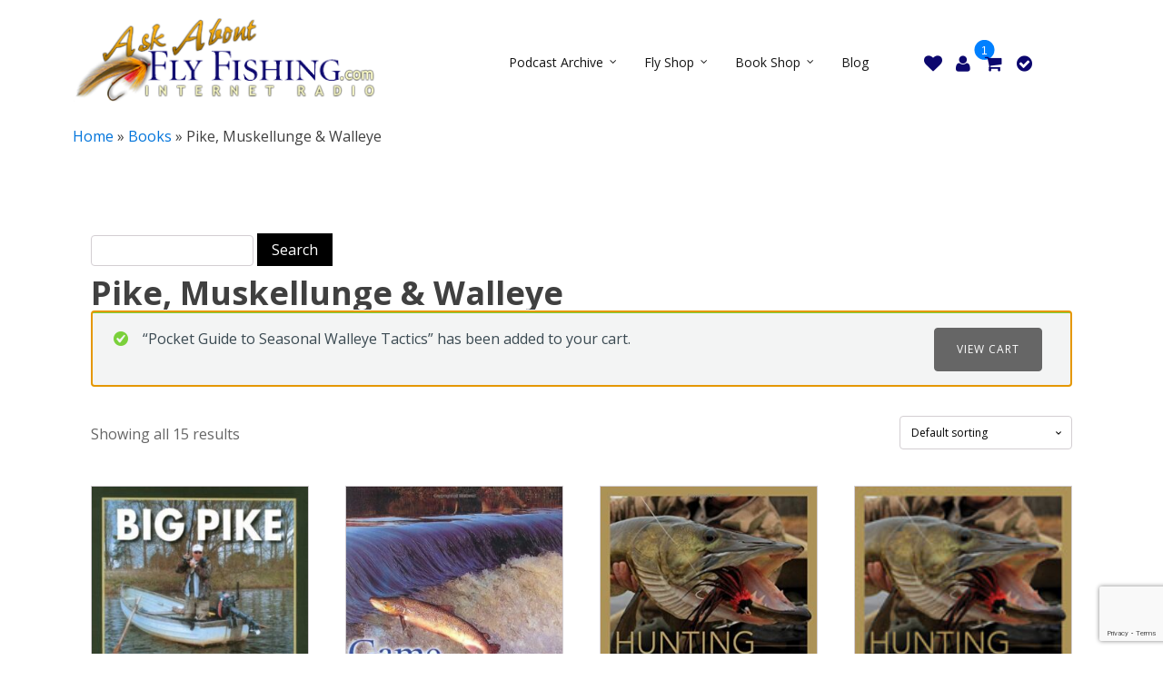

--- FILE ---
content_type: text/html; charset=UTF-8
request_url: https://www.askaboutflyfishing.com/product-category/pike-muskellunge-walleye/?add-to-cart=20772
body_size: 285039
content:
<!DOCTYPE html>
<html lang="en-US" xmlns:og="http://opengraphprotocol.org/schema/" xmlns:fb="http://www.facebook.com/2008/fbml" >
<head>
<meta charset="UTF-8">
<meta name="viewport" content="width=device-width, initial-scale=1.0">
<!-- WP_HEAD() START -->
				<script>document.documentElement.className = document.documentElement.className + ' yes-js js_active js'</script>
			
			<script type='text/javascript' src='//ajax.googleapis.com/ajax/libs/webfont/1/webfont.js'></script>
			<script type="text/javascript">
			WebFont.load({
				google: {
					families: ["Open Sans:100,200,300,400,500,600,700,800,900","Open Sans:100,200,300,400,500,600,700,800,900"]
				}
			});
			</script>
			<meta name='robots' content='index, follow, max-snippet:-1, max-image-preview:large, max-video-preview:-1' />
<link rel="dns-prefetch" href="//sa.searchatlas.com">
<link rel="preconnect" href="https://sa.searchatlas.com" crossorigin>
<meta name="otto" content="uuid=178c3682-808a-433d-8711-72632660fb46; type=wordpress; enabled=true; version=2.5.14">	<meta name="robots" content="index" />
<script>window.__SA_DYO_INITIALIZED__=true;</script>

<!-- Google Tag Manager for WordPress by gtm4wp.com -->
<script data-cfasync="false" data-pagespeed-no-defer>
	var gtm4wp_datalayer_name = "dataLayer";
	var dataLayer = dataLayer || [];
</script>
<!-- End Google Tag Manager for WordPress by gtm4wp.com -->
	<!-- This site is optimized with the Yoast SEO Premium plugin v24.9 (Yoast SEO v26.6) - https://yoast.com/wordpress/plugins/seo/ -->
	<title>Pike, Muskellunge &amp; Walleye | Ask About Fly Fishing</title>
	<link rel="canonical" href="https://www.askaboutflyfishing.com/product-category/books/pike-muskellunge-walleye/" />
	<meta property="og:locale" content="en_US" />
	<meta property="og:type" content="article" />
	<meta property="og:title" content="Pike, Muskellunge &amp; Walleye Archives" />
	<meta property="og:url" content="https://www.askaboutflyfishing.com/product-category/books/pike-muskellunge-walleye/" />
	<meta property="og:site_name" content="Ask About Fly Fishing" />
	<meta name="twitter:card" content="summary_large_image" />
	<meta name="twitter:site" content="@askaboutflyfish" />
	<script type="application/ld+json" class="yoast-schema-graph">{"@context":"https://schema.org","@graph":[{"@type":"CollectionPage","@id":"https://www.askaboutflyfishing.com/product-category/books/pike-muskellunge-walleye/","url":"https://www.askaboutflyfishing.com/product-category/books/pike-muskellunge-walleye/","name":"Pike, Muskellunge &amp; Walleye | Ask About Fly Fishing","isPartOf":{"@id":"https://www.askaboutflyfishing.com/#website"},"primaryImageOfPage":{"@id":"https://www.askaboutflyfishing.com/product-category/books/pike-muskellunge-walleye/#primaryimage"},"image":{"@id":"https://www.askaboutflyfishing.com/product-category/books/pike-muskellunge-walleye/#primaryimage"},"thumbnailUrl":"https://www.askaboutflyfishing.com/wp-content/uploads/2019/11/Big-Pike.jpg","breadcrumb":{"@id":"https://www.askaboutflyfishing.com/product-category/books/pike-muskellunge-walleye/#breadcrumb"},"inLanguage":"en-US"},{"@type":"ImageObject","inLanguage":"en-US","@id":"https://www.askaboutflyfishing.com/product-category/books/pike-muskellunge-walleye/#primaryimage","url":"https://www.askaboutflyfishing.com/wp-content/uploads/2019/11/Big-Pike.jpg","contentUrl":"https://www.askaboutflyfishing.com/wp-content/uploads/2019/11/Big-Pike.jpg","width":380,"height":500,"caption":"Big Pike"},{"@type":"BreadcrumbList","@id":"https://www.askaboutflyfishing.com/product-category/books/pike-muskellunge-walleye/#breadcrumb","itemListElement":[{"@type":"ListItem","position":1,"name":"Home","item":"https://www.askaboutflyfishing.com/"},{"@type":"ListItem","position":2,"name":"Books","item":"https://www.askaboutflyfishing.com/product-category/books/"},{"@type":"ListItem","position":3,"name":"Pike, Muskellunge &amp; Walleye"}]},{"@type":"WebSite","@id":"https://www.askaboutflyfishing.com/#website","url":"https://www.askaboutflyfishing.com/","name":"Ask About Fly Fishing","description":"","publisher":{"@id":"https://www.askaboutflyfishing.com/#organization"},"potentialAction":[{"@type":"SearchAction","target":{"@type":"EntryPoint","urlTemplate":"https://www.askaboutflyfishing.com/?s={search_term_string}"},"query-input":{"@type":"PropertyValueSpecification","valueRequired":true,"valueName":"search_term_string"}}],"inLanguage":"en-US"},{"@type":"Organization","@id":"https://www.askaboutflyfishing.com/#organization","name":"Ask About Fly Fishing - Internet Radio","url":"https://www.askaboutflyfishing.com/","logo":{"@type":"ImageObject","inLanguage":"en-US","@id":"https://www.askaboutflyfishing.com/#/schema/logo/image/","url":"https://www.askaboutflyfishing.com/wp-content/uploads/2018/10/AAFF-Logo-600px.jpg","contentUrl":"https://www.askaboutflyfishing.com/wp-content/uploads/2018/10/AAFF-Logo-600px.jpg","width":600,"height":180,"caption":"Ask About Fly Fishing - Internet Radio"},"image":{"@id":"https://www.askaboutflyfishing.com/#/schema/logo/image/"},"sameAs":["https://www.facebook.com/AskAboutFlyFishing/","https://x.com/askaboutflyfish"]}]}</script>
	<!-- / Yoast SEO Premium plugin. -->


<link rel='dns-prefetch' href='//maxcdn.bootstrapcdn.com' />
<link rel='dns-prefetch' href='//platform-api.sharethis.com' />
<link rel='dns-prefetch' href='//www.google.com' />
<link rel='dns-prefetch' href='//www.googletagmanager.com' />

<!-- LCSEO current path: product-category/pike-muskellunge-walleye -->
<!-- LCSEO: no overrides found -->
<meta property="og:title" content="Pike, Muskellunge &amp; Walleye"/><meta property="og:type" content="object"/><meta property="og:url" content="https://www.askaboutflyfishing.com/product-category/books/pike-muskellunge-walleye/"/><meta property="og:site_name" content="Ask About Fly Fishing"/><meta name="twitter:card" content="summary_large_image" /><meta name="twitter:title" content="Big Pike" /><meta name="twitter:image" content="https://www.askaboutflyfishing.com/wp-content/uploads/2019/11/Big-Pike.jpg"/><meta name="twitter:url" content="https://www.askaboutflyfishing.com/product-category/books/pike-muskellunge-walleye/" /><style id='wp-img-auto-sizes-contain-inline-css' type='text/css'>
img:is([sizes=auto i],[sizes^="auto," i]){contain-intrinsic-size:3000px 1500px}
/*# sourceURL=wp-img-auto-sizes-contain-inline-css */
</style>
<link rel='stylesheet' id='wp-block-library-css' href='https://www.askaboutflyfishing.com/wp-includes/css/dist/block-library/style.min.css?ver=6.9' type='text/css' media='all' />
<link rel='stylesheet' id='wc-blocks-style-css' href='https://www.askaboutflyfishing.com/wp-content/plugins/woocommerce/assets/client/blocks/wc-blocks.css?ver=wc-10.3.7' type='text/css' media='all' />
<style id='global-styles-inline-css' type='text/css'>
:root{--wp--preset--aspect-ratio--square: 1;--wp--preset--aspect-ratio--4-3: 4/3;--wp--preset--aspect-ratio--3-4: 3/4;--wp--preset--aspect-ratio--3-2: 3/2;--wp--preset--aspect-ratio--2-3: 2/3;--wp--preset--aspect-ratio--16-9: 16/9;--wp--preset--aspect-ratio--9-16: 9/16;--wp--preset--color--black: #000000;--wp--preset--color--cyan-bluish-gray: #abb8c3;--wp--preset--color--white: #ffffff;--wp--preset--color--pale-pink: #f78da7;--wp--preset--color--vivid-red: #cf2e2e;--wp--preset--color--luminous-vivid-orange: #ff6900;--wp--preset--color--luminous-vivid-amber: #fcb900;--wp--preset--color--light-green-cyan: #7bdcb5;--wp--preset--color--vivid-green-cyan: #00d084;--wp--preset--color--pale-cyan-blue: #8ed1fc;--wp--preset--color--vivid-cyan-blue: #0693e3;--wp--preset--color--vivid-purple: #9b51e0;--wp--preset--gradient--vivid-cyan-blue-to-vivid-purple: linear-gradient(135deg,rgb(6,147,227) 0%,rgb(155,81,224) 100%);--wp--preset--gradient--light-green-cyan-to-vivid-green-cyan: linear-gradient(135deg,rgb(122,220,180) 0%,rgb(0,208,130) 100%);--wp--preset--gradient--luminous-vivid-amber-to-luminous-vivid-orange: linear-gradient(135deg,rgb(252,185,0) 0%,rgb(255,105,0) 100%);--wp--preset--gradient--luminous-vivid-orange-to-vivid-red: linear-gradient(135deg,rgb(255,105,0) 0%,rgb(207,46,46) 100%);--wp--preset--gradient--very-light-gray-to-cyan-bluish-gray: linear-gradient(135deg,rgb(238,238,238) 0%,rgb(169,184,195) 100%);--wp--preset--gradient--cool-to-warm-spectrum: linear-gradient(135deg,rgb(74,234,220) 0%,rgb(151,120,209) 20%,rgb(207,42,186) 40%,rgb(238,44,130) 60%,rgb(251,105,98) 80%,rgb(254,248,76) 100%);--wp--preset--gradient--blush-light-purple: linear-gradient(135deg,rgb(255,206,236) 0%,rgb(152,150,240) 100%);--wp--preset--gradient--blush-bordeaux: linear-gradient(135deg,rgb(254,205,165) 0%,rgb(254,45,45) 50%,rgb(107,0,62) 100%);--wp--preset--gradient--luminous-dusk: linear-gradient(135deg,rgb(255,203,112) 0%,rgb(199,81,192) 50%,rgb(65,88,208) 100%);--wp--preset--gradient--pale-ocean: linear-gradient(135deg,rgb(255,245,203) 0%,rgb(182,227,212) 50%,rgb(51,167,181) 100%);--wp--preset--gradient--electric-grass: linear-gradient(135deg,rgb(202,248,128) 0%,rgb(113,206,126) 100%);--wp--preset--gradient--midnight: linear-gradient(135deg,rgb(2,3,129) 0%,rgb(40,116,252) 100%);--wp--preset--font-size--small: 13px;--wp--preset--font-size--medium: 20px;--wp--preset--font-size--large: 36px;--wp--preset--font-size--x-large: 42px;--wp--preset--spacing--20: 0.44rem;--wp--preset--spacing--30: 0.67rem;--wp--preset--spacing--40: 1rem;--wp--preset--spacing--50: 1.5rem;--wp--preset--spacing--60: 2.25rem;--wp--preset--spacing--70: 3.38rem;--wp--preset--spacing--80: 5.06rem;--wp--preset--shadow--natural: 6px 6px 9px rgba(0, 0, 0, 0.2);--wp--preset--shadow--deep: 12px 12px 50px rgba(0, 0, 0, 0.4);--wp--preset--shadow--sharp: 6px 6px 0px rgba(0, 0, 0, 0.2);--wp--preset--shadow--outlined: 6px 6px 0px -3px rgb(255, 255, 255), 6px 6px rgb(0, 0, 0);--wp--preset--shadow--crisp: 6px 6px 0px rgb(0, 0, 0);}:where(.is-layout-flex){gap: 0.5em;}:where(.is-layout-grid){gap: 0.5em;}body .is-layout-flex{display: flex;}.is-layout-flex{flex-wrap: wrap;align-items: center;}.is-layout-flex > :is(*, div){margin: 0;}body .is-layout-grid{display: grid;}.is-layout-grid > :is(*, div){margin: 0;}:where(.wp-block-columns.is-layout-flex){gap: 2em;}:where(.wp-block-columns.is-layout-grid){gap: 2em;}:where(.wp-block-post-template.is-layout-flex){gap: 1.25em;}:where(.wp-block-post-template.is-layout-grid){gap: 1.25em;}.has-black-color{color: var(--wp--preset--color--black) !important;}.has-cyan-bluish-gray-color{color: var(--wp--preset--color--cyan-bluish-gray) !important;}.has-white-color{color: var(--wp--preset--color--white) !important;}.has-pale-pink-color{color: var(--wp--preset--color--pale-pink) !important;}.has-vivid-red-color{color: var(--wp--preset--color--vivid-red) !important;}.has-luminous-vivid-orange-color{color: var(--wp--preset--color--luminous-vivid-orange) !important;}.has-luminous-vivid-amber-color{color: var(--wp--preset--color--luminous-vivid-amber) !important;}.has-light-green-cyan-color{color: var(--wp--preset--color--light-green-cyan) !important;}.has-vivid-green-cyan-color{color: var(--wp--preset--color--vivid-green-cyan) !important;}.has-pale-cyan-blue-color{color: var(--wp--preset--color--pale-cyan-blue) !important;}.has-vivid-cyan-blue-color{color: var(--wp--preset--color--vivid-cyan-blue) !important;}.has-vivid-purple-color{color: var(--wp--preset--color--vivid-purple) !important;}.has-black-background-color{background-color: var(--wp--preset--color--black) !important;}.has-cyan-bluish-gray-background-color{background-color: var(--wp--preset--color--cyan-bluish-gray) !important;}.has-white-background-color{background-color: var(--wp--preset--color--white) !important;}.has-pale-pink-background-color{background-color: var(--wp--preset--color--pale-pink) !important;}.has-vivid-red-background-color{background-color: var(--wp--preset--color--vivid-red) !important;}.has-luminous-vivid-orange-background-color{background-color: var(--wp--preset--color--luminous-vivid-orange) !important;}.has-luminous-vivid-amber-background-color{background-color: var(--wp--preset--color--luminous-vivid-amber) !important;}.has-light-green-cyan-background-color{background-color: var(--wp--preset--color--light-green-cyan) !important;}.has-vivid-green-cyan-background-color{background-color: var(--wp--preset--color--vivid-green-cyan) !important;}.has-pale-cyan-blue-background-color{background-color: var(--wp--preset--color--pale-cyan-blue) !important;}.has-vivid-cyan-blue-background-color{background-color: var(--wp--preset--color--vivid-cyan-blue) !important;}.has-vivid-purple-background-color{background-color: var(--wp--preset--color--vivid-purple) !important;}.has-black-border-color{border-color: var(--wp--preset--color--black) !important;}.has-cyan-bluish-gray-border-color{border-color: var(--wp--preset--color--cyan-bluish-gray) !important;}.has-white-border-color{border-color: var(--wp--preset--color--white) !important;}.has-pale-pink-border-color{border-color: var(--wp--preset--color--pale-pink) !important;}.has-vivid-red-border-color{border-color: var(--wp--preset--color--vivid-red) !important;}.has-luminous-vivid-orange-border-color{border-color: var(--wp--preset--color--luminous-vivid-orange) !important;}.has-luminous-vivid-amber-border-color{border-color: var(--wp--preset--color--luminous-vivid-amber) !important;}.has-light-green-cyan-border-color{border-color: var(--wp--preset--color--light-green-cyan) !important;}.has-vivid-green-cyan-border-color{border-color: var(--wp--preset--color--vivid-green-cyan) !important;}.has-pale-cyan-blue-border-color{border-color: var(--wp--preset--color--pale-cyan-blue) !important;}.has-vivid-cyan-blue-border-color{border-color: var(--wp--preset--color--vivid-cyan-blue) !important;}.has-vivid-purple-border-color{border-color: var(--wp--preset--color--vivid-purple) !important;}.has-vivid-cyan-blue-to-vivid-purple-gradient-background{background: var(--wp--preset--gradient--vivid-cyan-blue-to-vivid-purple) !important;}.has-light-green-cyan-to-vivid-green-cyan-gradient-background{background: var(--wp--preset--gradient--light-green-cyan-to-vivid-green-cyan) !important;}.has-luminous-vivid-amber-to-luminous-vivid-orange-gradient-background{background: var(--wp--preset--gradient--luminous-vivid-amber-to-luminous-vivid-orange) !important;}.has-luminous-vivid-orange-to-vivid-red-gradient-background{background: var(--wp--preset--gradient--luminous-vivid-orange-to-vivid-red) !important;}.has-very-light-gray-to-cyan-bluish-gray-gradient-background{background: var(--wp--preset--gradient--very-light-gray-to-cyan-bluish-gray) !important;}.has-cool-to-warm-spectrum-gradient-background{background: var(--wp--preset--gradient--cool-to-warm-spectrum) !important;}.has-blush-light-purple-gradient-background{background: var(--wp--preset--gradient--blush-light-purple) !important;}.has-blush-bordeaux-gradient-background{background: var(--wp--preset--gradient--blush-bordeaux) !important;}.has-luminous-dusk-gradient-background{background: var(--wp--preset--gradient--luminous-dusk) !important;}.has-pale-ocean-gradient-background{background: var(--wp--preset--gradient--pale-ocean) !important;}.has-electric-grass-gradient-background{background: var(--wp--preset--gradient--electric-grass) !important;}.has-midnight-gradient-background{background: var(--wp--preset--gradient--midnight) !important;}.has-small-font-size{font-size: var(--wp--preset--font-size--small) !important;}.has-medium-font-size{font-size: var(--wp--preset--font-size--medium) !important;}.has-large-font-size{font-size: var(--wp--preset--font-size--large) !important;}.has-x-large-font-size{font-size: var(--wp--preset--font-size--x-large) !important;}
/*# sourceURL=global-styles-inline-css */
</style>

<style id='classic-theme-styles-inline-css' type='text/css'>
/*! This file is auto-generated */
.wp-block-button__link{color:#fff;background-color:#32373c;border-radius:9999px;box-shadow:none;text-decoration:none;padding:calc(.667em + 2px) calc(1.333em + 2px);font-size:1.125em}.wp-block-file__button{background:#32373c;color:#fff;text-decoration:none}
/*# sourceURL=/wp-includes/css/classic-themes.min.css */
</style>
<link rel='stylesheet' id='wp-components-css' href='https://www.askaboutflyfishing.com/wp-includes/css/dist/components/style.min.css?ver=6.9' type='text/css' media='all' />
<link rel='stylesheet' id='wp-preferences-css' href='https://www.askaboutflyfishing.com/wp-includes/css/dist/preferences/style.min.css?ver=6.9' type='text/css' media='all' />
<link rel='stylesheet' id='wp-block-editor-css' href='https://www.askaboutflyfishing.com/wp-includes/css/dist/block-editor/style.min.css?ver=6.9' type='text/css' media='all' />
<link rel='stylesheet' id='popup-maker-block-library-style-css' href='https://www.askaboutflyfishing.com/wp-content/plugins/popup-maker/dist/packages/block-library-style.css?ver=dbea705cfafe089d65f1' type='text/css' media='all' />
<link rel='stylesheet' id='bootstrap_css-css' href='https://maxcdn.bootstrapcdn.com/bootstrap/3.3.7/css/bootstrap.min.css?ver=all' type='text/css' media='all' />
<link rel='stylesheet' id='dashicons-css' href='https://www.askaboutflyfishing.com/wp-includes/css/dashicons.min.css?ver=6.9' type='text/css' media='all' />
<style id='dashicons-inline-css' type='text/css'>
[data-font="Dashicons"]:before {font-family: 'Dashicons' !important;content: attr(data-icon) !important;speak: none !important;font-weight: normal !important;font-variant: normal !important;text-transform: none !important;line-height: 1 !important;font-style: normal !important;-webkit-font-smoothing: antialiased !important;-moz-osx-font-smoothing: grayscale !important;}
/*# sourceURL=dashicons-inline-css */
</style>
<link rel='stylesheet' id='LeadConnector-css' href='https://www.askaboutflyfishing.com/wp-content/plugins/leadconnector/public/css/lc-public.css?ver=3.0.17' type='text/css' media='all' />
<link rel='stylesheet' id='elementor-overrides-css' href='https://www.askaboutflyfishing.com/wp-content/plugins/leadconnector/assets/css/custom-elementor.css?ver=1.0.0' type='text/css' media='all' />
<link rel='stylesheet' id='oxygen-css' href='https://www.askaboutflyfishing.com/wp-content/plugins/oxygen/component-framework/oxygen.css?ver=4.9.1' type='text/css' media='all' />
<link rel='stylesheet' id='share-this-share-buttons-sticky-css' href='https://www.askaboutflyfishing.com/wp-content/plugins/sharethis-share-buttons/css/mu-style.css?ver=1755052768' type='text/css' media='all' />
<link rel='stylesheet' id='wonderplugin-audio-icons-css' href='https://www.askaboutflyfishing.com/wp-content/plugins/wonderplugin-audio/engine/icons/css/mhaudiofont.css?ver=12.1' type='text/css' media='' />
<link rel='stylesheet' id='wc_ss_btns-css' href='https://www.askaboutflyfishing.com/wp-content/plugins/woo-product-social-sharing/public/css/wc_ss_btns-public.min.css?ver=1.8.5' type='text/css' media='all' />
<link rel='stylesheet' id='wc_ss_btns-si-css' href='https://www.askaboutflyfishing.com/wp-content/plugins/woo-product-social-sharing/public/css/icons/socicon.css?ver=1.8.5' type='text/css' media='all' />
<link rel='stylesheet' id='wc_ss_btns-fa-css' href='https://www.askaboutflyfishing.com/wp-content/plugins/woo-product-social-sharing/public/css/fa/css/font-awesome.min.css?ver=1.8.5' type='text/css' media='all' />
<link rel='stylesheet' id='wc_ss_btns-modern-theme-css' href='https://www.askaboutflyfishing.com/wp-content/plugins/woo-product-social-sharing/public/css/themes/wc_ss_btns-modern-theme.min.css?ver=1.8.5' type='text/css' media='all' />
<link rel='stylesheet' id='woocommerce-layout-css' href='https://www.askaboutflyfishing.com/wp-content/plugins/woocommerce/assets/css/woocommerce-layout.css?ver=10.3.7' type='text/css' media='all' />
<link rel='stylesheet' id='woocommerce-smallscreen-css' href='https://www.askaboutflyfishing.com/wp-content/plugins/woocommerce/assets/css/woocommerce-smallscreen.css?ver=10.3.7' type='text/css' media='only screen and (max-width: 768px)' />
<link rel='stylesheet' id='woocommerce-general-css' href='https://www.askaboutflyfishing.com/wp-content/plugins/woocommerce/assets/css/woocommerce.css?ver=10.3.7' type='text/css' media='all' />
<style id='woocommerce-inline-inline-css' type='text/css'>
.woocommerce form .form-row .required { visibility: visible; }
/*# sourceURL=woocommerce-inline-inline-css */
</style>
<link rel='stylesheet' id='wt-woocommerce-related-products-css' href='https://www.askaboutflyfishing.com/wp-content/plugins/wt-woocommerce-related-products/public/css/custom-related-products-public.css?ver=1.7.6' type='text/css' media='all' />
<link rel='stylesheet' id='carousel-css-css' href='https://www.askaboutflyfishing.com/wp-content/plugins/wt-woocommerce-related-products/public/css/owl.carousel.min.css?ver=1.7.6' type='text/css' media='all' />
<link rel='stylesheet' id='carousel-theme-css-css' href='https://www.askaboutflyfishing.com/wp-content/plugins/wt-woocommerce-related-products/public/css/owl.theme.default.min.css?ver=1.7.6' type='text/css' media='all' />
<link rel='stylesheet' id='if-menu-site-css-css' href='https://www.askaboutflyfishing.com/wp-content/plugins/if-menu/assets/if-menu-site.css?ver=6.9' type='text/css' media='all' />
<link rel='stylesheet' id='photoswipe-css' href='https://www.askaboutflyfishing.com/wp-content/plugins/woocommerce/assets/css/photoswipe/photoswipe.min.css?ver=10.3.7' type='text/css' media='all' />
<link rel='stylesheet' id='photoswipe-default-skin-css' href='https://www.askaboutflyfishing.com/wp-content/plugins/woocommerce/assets/css/photoswipe/default-skin/default-skin.min.css?ver=10.3.7' type='text/css' media='all' />
<link rel='stylesheet' id='jquery-selectBox-css' href='https://www.askaboutflyfishing.com/wp-content/plugins/yith-woocommerce-wishlist/assets/css/jquery.selectBox.css?ver=1.2.0' type='text/css' media='all' />
<link rel='stylesheet' id='woocommerce_prettyPhoto_css-css' href='//www.askaboutflyfishing.com/wp-content/plugins/woocommerce/assets/css/prettyPhoto.css?ver=3.1.6' type='text/css' media='all' />
<link rel='stylesheet' id='yith-wcwl-main-css' href='https://www.askaboutflyfishing.com/wp-content/plugins/yith-woocommerce-wishlist/assets/css/style.css?ver=4.11.0' type='text/css' media='all' />
<style id='yith-wcwl-main-inline-css' type='text/css'>
 :root { --color-add-to-wishlist-background: #333333; --color-add-to-wishlist-text: #FFFFFF; --color-add-to-wishlist-border: #333333; --color-add-to-wishlist-background-hover: #333333; --color-add-to-wishlist-text-hover: #FFFFFF; --color-add-to-wishlist-border-hover: #333333; --rounded-corners-radius: 16px; --color-add-to-cart-background: #0f065d; --color-add-to-cart-text: #FFFFFF; --color-add-to-cart-border: #0f065d; --color-add-to-cart-background-hover: #1606ac; --color-add-to-cart-text-hover: #FFFFFF; --color-add-to-cart-border-hover: #1606ac; --add-to-cart-rounded-corners-radius: 19px; --color-button-style-1-background: #333333; --color-button-style-1-text: #FFFFFF; --color-button-style-1-border: #333333; --color-button-style-1-background-hover: #4F4F4F; --color-button-style-1-text-hover: #FFFFFF; --color-button-style-1-border-hover: #4F4F4F; --color-button-style-2-background: #333333; --color-button-style-2-text: #FFFFFF; --color-button-style-2-border: #333333; --color-button-style-2-background-hover: #4F4F4F; --color-button-style-2-text-hover: #FFFFFF; --color-button-style-2-border-hover: #4F4F4F; --color-wishlist-table-background: #FFFFFF; --color-wishlist-table-text: #6d6c6c; --color-wishlist-table-border: #FFFFFF; --color-headers-background: #F4F4F4; --color-share-button-color: #FFFFFF; --color-share-button-color-hover: #FFFFFF; --color-fb-button-background: #39599E; --color-fb-button-background-hover: #595A5A; --color-tw-button-background: #45AFE2; --color-tw-button-background-hover: #595A5A; --color-pr-button-background: #AB2E31; --color-pr-button-background-hover: #595A5A; --color-em-button-background: #FBB102; --color-em-button-background-hover: #595A5A; --color-wa-button-background: #00A901; --color-wa-button-background-hover: #595A5A; --feedback-duration: 3s } 
 :root { --color-add-to-wishlist-background: #333333; --color-add-to-wishlist-text: #FFFFFF; --color-add-to-wishlist-border: #333333; --color-add-to-wishlist-background-hover: #333333; --color-add-to-wishlist-text-hover: #FFFFFF; --color-add-to-wishlist-border-hover: #333333; --rounded-corners-radius: 16px; --color-add-to-cart-background: #0f065d; --color-add-to-cart-text: #FFFFFF; --color-add-to-cart-border: #0f065d; --color-add-to-cart-background-hover: #1606ac; --color-add-to-cart-text-hover: #FFFFFF; --color-add-to-cart-border-hover: #1606ac; --add-to-cart-rounded-corners-radius: 19px; --color-button-style-1-background: #333333; --color-button-style-1-text: #FFFFFF; --color-button-style-1-border: #333333; --color-button-style-1-background-hover: #4F4F4F; --color-button-style-1-text-hover: #FFFFFF; --color-button-style-1-border-hover: #4F4F4F; --color-button-style-2-background: #333333; --color-button-style-2-text: #FFFFFF; --color-button-style-2-border: #333333; --color-button-style-2-background-hover: #4F4F4F; --color-button-style-2-text-hover: #FFFFFF; --color-button-style-2-border-hover: #4F4F4F; --color-wishlist-table-background: #FFFFFF; --color-wishlist-table-text: #6d6c6c; --color-wishlist-table-border: #FFFFFF; --color-headers-background: #F4F4F4; --color-share-button-color: #FFFFFF; --color-share-button-color-hover: #FFFFFF; --color-fb-button-background: #39599E; --color-fb-button-background-hover: #595A5A; --color-tw-button-background: #45AFE2; --color-tw-button-background-hover: #595A5A; --color-pr-button-background: #AB2E31; --color-pr-button-background-hover: #595A5A; --color-em-button-background: #FBB102; --color-em-button-background-hover: #595A5A; --color-wa-button-background: #00A901; --color-wa-button-background-hover: #595A5A; --feedback-duration: 3s } 
/*# sourceURL=yith-wcwl-main-inline-css */
</style>
<link rel='stylesheet' id='brands-styles-css' href='https://www.askaboutflyfishing.com/wp-content/plugins/woocommerce/assets/css/brands.css?ver=10.3.7' type='text/css' media='all' />
<link rel='stylesheet' id='recent-posts-widget-with-thumbnails-public-style-css' href='https://www.askaboutflyfishing.com/wp-content/plugins/recent-posts-widget-with-thumbnails/public.css?ver=7.1.1' type='text/css' media='all' />
<link rel='stylesheet' id='wp-pagenavi-css' href='https://www.askaboutflyfishing.com/wp-content/plugins/wp-pagenavi/pagenavi-css.css?ver=2.70' type='text/css' media='all' />
<link rel='stylesheet' id='ubermenu-css' href='https://www.askaboutflyfishing.com/wp-content/plugins/ubermenu_c/pro/assets/css/ubermenu.min.css?ver=3.2.5' type='text/css' media='all' />
<link rel='stylesheet' id='ubermenu-vanilla-css' href='https://www.askaboutflyfishing.com/wp-content/plugins/ubermenu_c/assets/css/skins/vanilla.css?ver=6.9' type='text/css' media='all' />
<link rel='stylesheet' id='ubermenu-font-awesome-css' href='https://www.askaboutflyfishing.com/wp-content/plugins/ubermenu_c/assets/css/fontawesome/css/font-awesome.min.css?ver=4.3' type='text/css' media='all' />
<link rel='stylesheet' id='rich-reviews-css' href='https://www.askaboutflyfishing.com/wp-content/plugins/rich-reviews/css/rich-reviews.css?ver=6.9' type='text/css' media='all' />
<script type="text/javascript" src="https://www.askaboutflyfishing.com/wp-includes/js/jquery/jquery.min.js?ver=3.7.1" id="jquery-core-js"></script>
<script type="text/javascript" src="https://maxcdn.bootstrapcdn.com/bootstrap/3.3.7/js/bootstrap.min.js?ver=1" id="bootstrap_js-js"></script>
<script type="text/javascript" src="//platform-api.sharethis.com/js/sharethis.js?ver=2.3.6#property=65a51bb31d58d50012137309&amp;product=inline-buttons&amp;source=sharethis-share-buttons-wordpress" id="share-this-share-buttons-mu-js"></script>
<script type="text/javascript" src="https://www.askaboutflyfishing.com/wp-content/plugins/wonderplugin-audio/engine/wonderpluginaudioskins.js?ver=12.1" id="wonderplugin-audio-skins-script-js"></script>
<script type="text/javascript" id="wonderplugin-audio-script-js-extra">
/* <![CDATA[ */
var wonderplugin_audio_ajaxobject = {"ajaxurl":"https://www.askaboutflyfishing.com/wp-admin/admin-ajax.php","nonce":"1a47bf74ec"};
//# sourceURL=wonderplugin-audio-script-js-extra
/* ]]> */
</script>
<script type="text/javascript" src="https://www.askaboutflyfishing.com/wp-content/plugins/wonderplugin-audio/engine/wonderpluginaudio.js?ver=12.1" id="wonderplugin-audio-script-js"></script>
<script type="text/javascript" src="https://www.askaboutflyfishing.com/wp-content/plugins/woo-product-social-sharing/public/js/wc_ss_btns-public.js?ver=1.8.5" id="wc_ss_btns-js"></script>
<script type="text/javascript" src="https://www.askaboutflyfishing.com/wp-content/plugins/woocommerce/assets/js/jquery-blockui/jquery.blockUI.min.js?ver=2.7.0-wc.10.3.7" id="wc-jquery-blockui-js" defer="defer" data-wp-strategy="defer"></script>
<script type="text/javascript" id="wc-add-to-cart-js-extra">
/* <![CDATA[ */
var wc_add_to_cart_params = {"ajax_url":"/wp-admin/admin-ajax.php","wc_ajax_url":"/?wc-ajax=%%endpoint%%","i18n_view_cart":"View cart","cart_url":"https://www.askaboutflyfishing.com/cart/","is_cart":"","cart_redirect_after_add":"no"};
//# sourceURL=wc-add-to-cart-js-extra
/* ]]> */
</script>
<script type="text/javascript" src="https://www.askaboutflyfishing.com/wp-content/plugins/woocommerce/assets/js/frontend/add-to-cart.min.js?ver=10.3.7" id="wc-add-to-cart-js" defer="defer" data-wp-strategy="defer"></script>
<script type="text/javascript" src="https://www.askaboutflyfishing.com/wp-content/plugins/woocommerce/assets/js/js-cookie/js.cookie.min.js?ver=2.1.4-wc.10.3.7" id="wc-js-cookie-js" defer="defer" data-wp-strategy="defer"></script>
<script type="text/javascript" id="woocommerce-js-extra">
/* <![CDATA[ */
var woocommerce_params = {"ajax_url":"/wp-admin/admin-ajax.php","wc_ajax_url":"/?wc-ajax=%%endpoint%%","i18n_password_show":"Show password","i18n_password_hide":"Hide password"};
//# sourceURL=woocommerce-js-extra
/* ]]> */
</script>
<script type="text/javascript" src="https://www.askaboutflyfishing.com/wp-content/plugins/woocommerce/assets/js/frontend/woocommerce.min.js?ver=10.3.7" id="woocommerce-js" defer="defer" data-wp-strategy="defer"></script>
<script type="text/javascript" src="https://www.askaboutflyfishing.com/wp-content/plugins/wt-woocommerce-related-products/public/js/custom-related-products-public.js?ver=1.7.6" id="wt-woocommerce-related-products-js"></script>
<script type="text/javascript" src="https://www.askaboutflyfishing.com/wp-content/plugins/wt-woocommerce-related-products/public/js/wt_owl_carousel.js?ver=1.7.6" id="wt-owl-js-js"></script>
<script type="text/javascript" src="https://www.askaboutflyfishing.com/wp-content/plugins/woocommerce/assets/js/photoswipe/photoswipe.min.js?ver=4.1.1-wc.10.3.7" id="wc-photoswipe-js" defer="defer" data-wp-strategy="defer"></script>
<script type="text/javascript" src="https://www.askaboutflyfishing.com/wp-content/plugins/woocommerce/assets/js/photoswipe/photoswipe-ui-default.min.js?ver=4.1.1-wc.10.3.7" id="wc-photoswipe-ui-default-js" defer="defer" data-wp-strategy="defer"></script>
<script type="text/javascript" id="wc-single-product-js-extra">
/* <![CDATA[ */
var wc_single_product_params = {"i18n_required_rating_text":"Please select a rating","i18n_rating_options":["1 of 5 stars","2 of 5 stars","3 of 5 stars","4 of 5 stars","5 of 5 stars"],"i18n_product_gallery_trigger_text":"View full-screen image gallery","review_rating_required":"yes","flexslider":{"rtl":false,"animation":"slide","smoothHeight":true,"directionNav":false,"controlNav":"thumbnails","slideshow":false,"animationSpeed":500,"animationLoop":false,"allowOneSlide":false,"touch":false},"zoom_enabled":"","zoom_options":[],"photoswipe_enabled":"1","photoswipe_options":{"shareEl":false,"closeOnScroll":false,"history":false,"hideAnimationDuration":0,"showAnimationDuration":0},"flexslider_enabled":""};
//# sourceURL=wc-single-product-js-extra
/* ]]> */
</script>
<script type="text/javascript" src="https://www.askaboutflyfishing.com/wp-content/plugins/woocommerce/assets/js/frontend/single-product.min.js?ver=10.3.7" id="wc-single-product-js" defer="defer" data-wp-strategy="defer"></script>
<script type="text/javascript" id="enhanced-ecommerce-google-analytics-js-extra">
/* <![CDATA[ */
var ConvAioGlobal = {"nonce":"0638ca7309"};
//# sourceURL=enhanced-ecommerce-google-analytics-js-extra
/* ]]> */
</script>
<script data-cfasync="false" data-no-optimize="1" data-pagespeed-no-defer type="text/javascript" src="https://www.askaboutflyfishing.com/wp-content/plugins/enhanced-e-commerce-for-woocommerce-store/public/js/con-gtm-google-analytics.js?ver=7.2.14" id="enhanced-ecommerce-google-analytics-js"></script>
<script data-cfasync="false" data-no-optimize="1" data-pagespeed-no-defer type="text/javascript" id="enhanced-ecommerce-google-analytics-js-after">
/* <![CDATA[ */
tvc_smd={"tvc_wcv":"10.3.7","tvc_wpv":"6.9","tvc_eev":"7.2.14","tvc_sub_data":{"sub_id":"76647","cu_id":"48129","pl_id":"1","ga_tra_option":"","ga_property_id":"","ga_measurement_id":"","ga_ads_id":"","ga_gmc_id":"","ga_gmc_id_p":"","op_gtag_js":"0","op_en_e_t":"0","op_rm_t_t":"0","op_dy_rm_t_t":"0","op_li_ga_wi_ads":"0","gmc_is_product_sync":"0","gmc_is_site_verified":"0","gmc_is_domain_claim":"0","gmc_product_count":"0","fb_pixel_id":""}};
//# sourceURL=enhanced-ecommerce-google-analytics-js-after
/* ]]> */
</script>
<script type="text/javascript" id="rich-reviews-js-extra">
/* <![CDATA[ */
var php_vars = {"excerpt_length":"150","maybe_some_other_stuff":"Probably Not"};
//# sourceURL=rich-reviews-js-extra
/* ]]> */
</script>
<script type="text/javascript" src="https://www.askaboutflyfishing.com/wp-content/plugins/rich-reviews/js/rich-reviews.js?ver=6.9" id="rich-reviews-js"></script>
<script type="text/javascript" src="https://www.askaboutflyfishing.com/wp-content/plugins/mp3-music-player-by-sonaar/public/js/perfect-scrollbar.min.js?ver=5.10" id="sonaar-music-scrollbar-js"></script>
<link rel="https://api.w.org/" href="https://www.askaboutflyfishing.com/wp-json/" /><link rel="alternate" title="JSON" type="application/json" href="https://www.askaboutflyfishing.com/wp-json/wp/v2/product_cat/277" /><link rel="EditURI" type="application/rsd+xml" title="RSD" href="https://www.askaboutflyfishing.com/xmlrpc.php?rsd" />
<meta name="generator" content="WordPress 6.9" />
<meta name="generator" content="WooCommerce 10.3.7" />
<meta name="generator" content="Site Kit by Google 1.168.0" />            <script type="text/javascript"><!--
                                function powerpress_pinw(pinw_url){window.open(pinw_url, 'PowerPressPlayer','toolbar=0,status=0,resizable=1,width=460,height=320');	return false;}
                //-->

                // tabnab protection
                window.addEventListener('load', function () {
                    // make all links have rel="noopener noreferrer"
                    document.querySelectorAll('a[target="_blank"]').forEach(link => {
                        link.setAttribute('rel', 'noopener noreferrer');
                    });
                });
            </script>
            
<!--BEGIN: TRACKING CODE MANAGER (v2.5.0) BY INTELLYWP.COM IN HEAD//-->
<!-- Google Tag Manager -->
<script>(function(w,d,s,l,i){w[l]=w[l]||[];w[l].push({'gtm.start':
new Date().getTime(),event:'gtm.js'});var f=d.getElementsByTagName(s)[0],
j=d.createElement(s),dl=l!='dataLayer'?'&l='+l:'';j.async=true;j.src=
'https://www.googletagmanager.com/gtm.js?id='+i+dl;f.parentNode.insertBefore(j,f);
})(window,document,'script','dataLayer','GTM-TRQVRPB');</script>
<!-- End Google Tag Manager -->
<!--END: https://wordpress.org/plugins/tracking-code-manager IN HEAD//--><style id="ubermenu-custom-generated-css">
/** UberMenu Custom Menu Styles (Customizer) **/
/* main */
.ubermenu-main { max-width:1000px; background-color:#ffffff; background:-webkit-gradient(linear,left top,left bottom,from(#ffffff),to(#ffffff)); background:-webkit-linear-gradient(top,#ffffff,#ffffff); background:-moz-linear-gradient(top,#ffffff,#ffffff); background:-ms-linear-gradient(top,#ffffff,#ffffff); background:-o-linear-gradient(top,#ffffff,#ffffff); background:linear-gradient(top,#ffffff,#ffffff); }
.ubermenu-main .ubermenu-item-level-0 > .ubermenu-target { color:#141414; }
.ubermenu-main .ubermenu-item-normal > .ubermenu-target,.ubermenu-main .ubermenu-submenu .ubermenu-target,.ubermenu-main .ubermenu-submenu .ubermenu-nonlink,.ubermenu-main .ubermenu-submenu .ubermenu-widget,.ubermenu-main .ubermenu-submenu .ubermenu-custom-content-padded,.ubermenu-main .ubermenu-submenu .ubermenu-retractor,.ubermenu-main .ubermenu-submenu .ubermenu-colgroup .ubermenu-column,.ubermenu-main .ubermenu-submenu.ubermenu-submenu-type-stack > .ubermenu-item-normal > .ubermenu-target,.ubermenu-main .ubermenu-submenu.ubermenu-submenu-padded { padding:7px; }
.ubermenu .ubermenu-grid-row { padding-right:7px; }
.ubermenu .ubermenu-grid-row .ubermenu-target { padding-right:0; }
.ubermenu-main .ubermenu-item-normal > .ubermenu-target { color:#3f3f3f; }


/** UberMenu Custom Menu Item Styles (Menu Item Settings) **/
/* 28058 */ .ubermenu .ubermenu-item.ubermenu-item-28058 > .ubermenu-target { background:#ffffff; }
            .ubermenu .ubermenu-submenu.ubermenu-submenu-id-28058 { background-color:#ffffff; }
/* 29374 */ .ubermenu .ubermenu-item.ubermenu-item-29374.ubermenu-current-menu-item > .ubermenu-target,.ubermenu .ubermenu-item.ubermenu-item-29374.ubermenu-current-menu-ancestor > .ubermenu-target { background:#ffffff; }
            .ubermenu .ubermenu-submenu.ubermenu-submenu-id-29374 { background-color:#ffffff; }
/* 32868 */ .ubermenu .ubermenu-submenu.ubermenu-submenu-id-32868 { background-color:#ffffff; }
/* 32898 */ .ubermenu .ubermenu-submenu.ubermenu-submenu-id-32898 { background-color:#fcfcfc; }
/* 32900 */ .ubermenu .ubermenu-submenu.ubermenu-submenu-id-32900 { background-color:#fcfcfc; }
/* 32889 */ .ubermenu .ubermenu-submenu.ubermenu-submenu-id-32889 { width:500px; min-width:500px; background-color:#ffffff; }
/* 32958 */ .ubermenu .ubermenu-submenu.ubermenu-submenu-id-32958 { background-color:#ffffff; }
/* 32887 */ .ubermenu .ubermenu-submenu.ubermenu-submenu-id-32887 { width:500px; min-width:500px; background-color:#fcfcfc; }
/* 32927 */ .ubermenu .ubermenu-submenu.ubermenu-submenu-id-32927 { background-color:#ffffff; }
/* 32857 */ .ubermenu .ubermenu-submenu.ubermenu-submenu-id-32857 { width:500px; min-width:500px; background-color:#fcfcfc; }
/* 32870 */ .ubermenu .ubermenu-submenu.ubermenu-submenu-id-32870 { width:500px; min-width:500px; background-color:#fcfcfc; }
/* 32997 */ .ubermenu .ubermenu-submenu.ubermenu-submenu-id-32997 { background-color:#fcfcfc; }
/* 970 */   .ubermenu .ubermenu-submenu.ubermenu-submenu-id-970 { min-width:250px; }

/* Status: Loaded from Transient */

</style>
<!-- Google Tag Manager for WordPress by gtm4wp.com -->
<!-- GTM Container placement set to footer -->
<script data-cfasync="false" data-pagespeed-no-defer type="text/javascript">
</script>
<!-- End Google Tag Manager for WordPress by gtm4wp.com -->	<noscript><style>.woocommerce-product-gallery{ opacity: 1 !important; }</style></noscript>
	        <script data-cfasync="false" data-no-optimize="1" data-pagespeed-no-defer>
            var tvc_lc = 'USD';
        </script>
        <script data-cfasync="false" data-no-optimize="1" data-pagespeed-no-defer>
            var tvc_lc = 'USD';
        </script>
<script data-cfasync="false" data-pagespeed-no-defer>
      window.dataLayer = window.dataLayer || [];
      dataLayer.push({"event":"begin_datalayer","conv_track_email":"1","conv_track_phone":"1","conv_track_address":"1","conv_track_page_scroll":"1","conv_track_file_download":"1","conv_track_author":"1","conv_track_signup":"1","conv_track_signin":"1"});
    </script>    <!-- Google Tag Manager by Conversios-->
    <script>
      (function(w, d, s, l, i) {
        w[l] = w[l] || [];
        w[l].push({
          'gtm.start': new Date().getTime(),
          event: 'gtm.js'
        });
        var f = d.getElementsByTagName(s)[0],
          j = d.createElement(s),
          dl = l != 'dataLayer' ? '&l=' + l : '';
        j.async = true;
        j.src =
          'https://www.googletagmanager.com/gtm.js?id=' + i + dl;
        f.parentNode.insertBefore(j, f);
      })(window, document, 'script', 'dataLayer', 'GTM-NGTQ2D2P');
    </script>
    <!-- End Google Tag Manager -->
      <script>
      (window.gaDevIds = window.gaDevIds || []).push('5CDcaG');
    </script>
          <script data-cfasync="false" data-no-optimize="1" data-pagespeed-no-defer>
            var tvc_lc = 'USD';
        </script>
        <script data-cfasync="false" data-no-optimize="1" data-pagespeed-no-defer>
            var tvc_lc = 'USD';
        </script>
<script id='nitro-telemetry-meta' nitro-exclude>window.NPTelemetryMetadata={missReason: (!window.NITROPACK_STATE ? 'Test Mode' : 'hit'),pageType: 'product_cat',isEligibleForOptimization: false,}</script><script id='nitro-generic' nitro-exclude>(()=>{window.NitroPack=window.NitroPack||{coreVersion:"na",isCounted:!1};let e=document.createElement("script");if(e.src="https://nitroscripts.com/owUhLtqVVVhDyWbibhilgfoMqpRoAMsC",e.async=!0,e.id="nitro-script",document.head.appendChild(e),!window.NitroPack.isCounted){window.NitroPack.isCounted=!0;let t=()=>{navigator.sendBeacon("https://to.getnitropack.com/p",JSON.stringify({siteId:"owUhLtqVVVhDyWbibhilgfoMqpRoAMsC",url:window.location.href,isOptimized:!!window.IS_NITROPACK,coreVersion:"na",missReason:window.NPTelemetryMetadata?.missReason||"",pageType:window.NPTelemetryMetadata?.pageType||"",isEligibleForOptimization:!!window.NPTelemetryMetadata?.isEligibleForOptimization}))};(()=>{let e=()=>new Promise(e=>{"complete"===document.readyState?e():window.addEventListener("load",e)}),i=()=>new Promise(e=>{document.prerendering?document.addEventListener("prerenderingchange",e,{once:!0}):e()}),a=async()=>{await i(),await e(),t()};a()})(),window.addEventListener("pageshow",e=>{if(e.persisted){let i=document.prerendering||self.performance?.getEntriesByType?.("navigation")[0]?.activationStart>0;"visible"!==document.visibilityState||i||t()}})}})();</script><link rel="icon" href="https://www.askaboutflyfishing.com/wp-content/uploads/2018/07/cropped-aaff-favicon1-1-32x32.png" sizes="32x32" />
<link rel="icon" href="https://www.askaboutflyfishing.com/wp-content/uploads/2018/07/cropped-aaff-favicon1-1-192x192.png" sizes="192x192" />
<link rel="apple-touch-icon" href="https://www.askaboutflyfishing.com/wp-content/uploads/2018/07/cropped-aaff-favicon1-1-180x180.png" />
<meta name="msapplication-TileImage" content="https://www.askaboutflyfishing.com/wp-content/uploads/2018/07/cropped-aaff-favicon1-1-270x270.png" />
		<style type="text/css" id="wp-custom-css">
			h3.related-shows {
	margin-top: 20px;
}

#code_block-13-37665 h1.speakertitle {
	margin-bottom: 20px;
}
#code_block-13-37665 h3.speakername { 
	font-weight: normal;
}


@media (min-width: 769px) {
body div.ct-section-inner-wrap {
	width: 1250px;
}
#ct_div_block_6_post_1055 {
	max-width: 75%;
}
	
	body #ct_section_21_post_13497 .home-page-left {
	width: 70%;
}


body #ct_section_21_post_13497 .home-page-right {
	width: 27%;
}
 
}

body .ct-section-inner-wrap {
	padding-top: 10px;
}

body .iron-audioplayer .srp_player_boxed{
	background:#fcfcfc;
}

.addthis_wrapper {
	padding-bottom: 40px;
}

#gform_wrapper_5  br{
		display: none;
}

.subscribe-wrapper p {
	display: none;
}

#content div.wc_ss_btns.modern-theme {
	display: flex;
	justify-content: center;
}

#content div.wc_ss_btns.modern-theme span.wc_ss_btns_flex{
	display:none;
}

@media (min-width: 992px)
{
	.entry-content-page .featured.row .col-md-5 {
		width: 49%;
	}
}



#gform_wrapper_5 #gform_submit_button_5 {
	  background-color: rgb(12, 7, 110);
    border: 0px solid rgb(0, 0, 0);
    border-radius: 0.3125px;
    padding: 11px;
    width: 100%;
    white-space: normal;
    color: #fff;
}

#gform_wrapper_5 .gfield_label, #gform_wrapper_5 .gform-field-label--type-inline {
	font-size: 13px;
}

.form-links {
	text-align: center;
}



.footer-banner {
	display: flex;
	background: rgba(29,39,49,1);
}


ul.btn-podcasts-lists  {
	text-align: center;
	list-style: none;
	display: flex;
	gap: 20px;
	justify-content: center;
	margin-top: 30px;
}
.entry-content-page ul.btn-podcasts-lists li {
	list-style: none;
}


.pum-theme-34500 .pum-container, .pum-theme-enterprise-blue .pum-container{
	padding: 0px;
}

.main-pop {
	display: flex;
}

.banner-pop {
	 display: flex;
   min-width: 378px;
    background-image: url(https://dev.askaboutflyfishing.com/wp-content/uploads/2022/07/AAFF-Popup_BG-500pxht.jpg);
  background-size: cover;
  height: 500px;
  justify-content: center;
}
.banner-pop .join-us-live {
	align-self: end;
	color: #ffdb83;
	font-size: 36px;
	font-weight: 700;
	margin-bottom: 30px;
}
.form-pop{
	width: 100%;
	
}
.form-pop div{
	text-align: center;
	
}

.form-pop div.header-pop { 
	margin-top: 20px;
text-align: center;
line-height: 1.2em;
font-size: 30px;
color: #061783;
font-weight: 700
}

.form-frame {
	margin-top: 20px;
	min-height: 400px;
}

.ct-columns-inner-wrap
{
	  display: block; 
    margin-left: auto;
    margin-right: auto;
    width: 500px;
}

#ct_link_163_post_1054
{
padding-left:50px;
	
}

#ct_section_152_post_1054
{
	background-color:#1d2731;
}

#ct_link_151_post_1054 {
	padding-top: 100px;
}
.ubermenu .ubermenu-nav .ubermenu-column-full {
	width: auto;
}	

#mc_embed_signup{background:#fff; clear:left; font:14px Helvetica,Arial,sans-serif; }	



.wp-list-table .free-shipping-over{
	display:none;
}
#ct_link_24_post_1052, #ct_link_23_post_1052, #ct_link_22_post_1052, #ct_link_26_post_1052 {
    float: right;
    width: 20%;
}
.widget.widget_search form.searchform input#s, .widget.widget_search form.searchform input.search-field, .widget.widget_search form.woocommerce-product-search input#s, .widget.widget_search form.woocommerce-product-search input.search-field, .widget.widget_product_search form.searchform input#s, .widget.widget_product_search form.searchform input.search-field, .widget.widget_product_search form.woocommerce-product-search input#s, .widget.widget_product_search form.woocommerce-product-search input.search-field {
    width: 67% !important;
	background: white !important;
}

.product-search-form input.blinker {
    background-image: url(/wp-content/plugins/woocommerce-product-search/images/fish.gif) !important;
    background-position: right center;
    background-repeat: no-repeat;
	background-size:32px;
}

.single-product .price {
    text-align: left;
    width: 50%;
    margin-bottom: 25px;
    margin-top: 25px;
}

.related.products .price {margin-top: 0px;}

.woocommerce .code-block-content div.product form.cart .variations {
    margin-bottom: 0em;
    margin: 10px 0 20px;
}

#ct_code_block_25_post_1052 {
    position: relative;
    left: -5px;
    top: -2px;
}

img.free_shipping_cart { max-width: 300px !important;
position: relative;
left: 8vw;}

.free-shipping-over{
float: right;
    position: relative;
    top: -15px;
	max-width: 250px;
}
.single-product .price { width: 100% !Important;}


ul.products .free-shipping-over,.search-results .free-shipping-over{
	display:none;
}
.entry-content-page ul li{
	list-style:disc;
}

#main-marquee ul li {
	list-style: none;
}

a .ct-code-block{
	position:relative;	
}
.cart-contents-count {
	position: absolute;
    	top: 10px;
   	right: 0px;
   	transform: translateY(-105%) translateX(25%);
	font-family: Arial, Helvetica, sans-serif;
	font-weight: normal;
	font-size: 12px;
	line-height: 22px;
	height: 22px;
   	width: 22px;
	vertical-align: middle;
	text-align: center;
	color: #fff;
background: #0080ff;
    	border-radius: 50%;
    	padding: 1px;  
}



.ubermenu .ubermenu-target-text {
    font-size: 14px;
}

.woocommerce .code-block-content ul.products li.product a img{
	width: 247px;
	
}

/*prod image  */
.aff-books a img{
	max-width:300px;
	margin:0 auto;
}
.product-type-variable .woocommerce-product-gallery__wrapper{
	width: 100% !important;
	height 100% !important;
}


/*BLOG*/
.code-block-content article {
                width: 46%;
    float: left;
    margin: 14px;
    background: #f3f3f3;
    box-shadow: 0px 0px 8px #a5a5a5;
    border: 1px solid #cccccc;
padding: 0px 0px 30px 0px}

li.widget {    background: #f3f3f3;
    box-shadow: 0px 2px 6px #a5a5a5;	
padding: 0px;
margin: 40px 0;}

.widget ul { padding: 10px 20px !Important;}

.widget a {
    color: #061783;
}

.category-blog .code-block-content .post-featured-image img {
    min-width: 100% !Important;
}

.widget h2.widgettitle {width: 100%;
	min-width: 100% !Important;
    margin-top: -10px;
    background: #328cc1;
    padding: 10px 21px;
	text-align: center;
box-shadow: 0px 5px 10px -5px #8e8e8e;
color: white !Important;}

.code-block-content .post-titles {
	min-width: 100% !Important;
    margin-top: 20px;
    padding: 00px 21px 10px;
	text-align: center;
box-shadow: 0px 9px 12px -5px #00386f;
color: white !Important;}

.code-block-content .post-titles .date, .code-block-content .post-titles .date a {
	color: white !Important;
display: none}

.code-block-content .screen-reader-text, .widget .screen-reader-text {
    display: none !important;
}

.widget_search {
    margin-top: 0px !important;
	padding: 5px !Important;
}

.widget a {
    font-size: 16px;
	font-weight: 600;}


/*SINGLE POST*/
.single-post .code-block-content .post-titles.post-titles-cats, .single-post .code-block-content .post-titles
{box-shadow: none; }

#text-10 { padding: 10px 20px 30px 20px}

 .code-block-content.comments .comment-respond .comment-form textarea, .single-post .code-block-content.comments .comment-respond .comment-form input {
    display: inline-block;
	width: 83% !Important;}

.single-post .user-avatar {
	display: none !important; }

.code-block-content ul li, .code-block-content ol li {
    font-size: 16px;
    font-family: 'Open Sans';
    color: #404040;
    margin: 5px 0;
    list-style-type: disc;
}

.readmore { background: #328cc1;
padding: 10px 20px !important;}

a.readmore {
    color: white !important;
    margin-top: 30px;
    display: table;
}

.code-block-content.entry-author-container {
	margin-top: 30px; }

.code-block-content h1.page-title {
    line-height: 1.5em;
    text-align: left !important;
	color: white;
}

.code-block-content .categories {
    display: flex;
}

.code-block-content .categories a {
    color: white !important;
}

.code-block-content .categories span {
    padding-right: 10px;
	color: white !Important;
}

#ct_code_block_18_post_1060, #ct_div_block_24_post_1060 {
    box-shadow: 0px 2px 6px #a5a5a5;
}

.code-block-content.comments .comment-respond {
    padding: 35px;
    background: rgba(0,0,0,0.02);
}

.code-block-content a, .widget a {
    border-bottom: none !important;
}

/*social icons home page */
.addthis_wrapper div.wc_ss_btns>ul>li.wc_ss_btns_header{
	display:none;
}
.addthis_wrapper div.wc_ss_btns>ul>li>a{
	padding:1px 4px;
	
}


@media only screen and (max-width: 600px) {
	.code-block-content article {
		width: 100%;
	margin: 0px 0px 30px !important;}
	
	#ct_code_block_18_post_1060, #ct_div_block_24_post_1060, .single-post .code-block-content .post-titles.post-titles-cats, .single-post .code-block-content .post-titles, div.wc_ss_btns.modern-theme {
    padding: 0px !important;
}
	#rpwwt-recent-posts-widget-with-thumbnails-2 img {
    width: 100%;
    height: 100%;
}	
	
	.woocommerce .code-block-content div.product form.cart div.quantity {
    margin-right: 1em !important;
}
	.ct-div-block {width: 100% !important; }
	.col-md-3 {width: 50%;
    float: left;}
	.col-sm-3, #ct_div_block_15_post_13497 {		margin-top: 40px !Important; }
	#ct_section_2_post_1054 {
		margin-top: 50px !important; }
	.footer-column-special-links-column:not(.ct-paragraph), .footer-column-special-links-column.ct-paragraph p, .footer-column-special-wide-column:not(.ct-paragraph), .footer-column-special-wide-column.ct-paragraph p {
    width: 50% !important;}
	iframe { max-width: 290px !Important;}
	.col-xs-4 {
    width: 50%;}
	/*ARCHIVE*/
	.wp-pagenavi {
  max-width: 300px important;
    width: 100%;
    margin: auto;}
	span.extend, span.pages { display: none !Important; }
	.wp-pagenavi a, .wp-pagenavi span {  padding: 1px 2px !Important;}
	.directory .col-md-4 {
    min-height: 10px !important
}
	.code-block-content table {
    max-width: 335px !important;
		margin-left: 0px !important;}
	#breadcrumbs {
		padding-left: 20px;}
	.col-sm-20.text-center {
		margin-top: 10px !important;}
	div.featured {
		padding-bottom: 40px !important;}
	.woocommerce .code-block-content div.product form.cart .variations td, .woocommerce .code-block-content div.product form.cart .variations th {
        line-height: 0em;
    padding: 15px;}
	#ct_div_block_17_post_1052 {
    width: 50% !important;
    right: 0;
    float: right !important;
}
	.shop_table.shop_table_responsive.cart.woocommerce-cart-form__contents { max-width: 600px !important}
	
	table.variations {
		max-width: 100% !important;}
	
}

/*TABLET*/
@media only screen and (min-width: 750px) and (max-width: 770px) {
	
		.product-quantity::before { width: 93% !important;
	text-align: left;}
	
	#ct_shortcode_7_post_1052 {
		float: left !Important; }
	.col-sm-6.col-md-offset-3 {
    width: 100% !important;
}
	.ct-div-block {
	padding: 5px 20px !important}
	.col-md-3 {width: 25%;
    float: left;}
	.col-sm-3, #ct_div_block_15_post_13497 {		margin-top: 40px !Important; }
	#ct_section_2_post_1054 {
		margin-top: 50px !important; }
	.footer-column-special-links-column:not(.ct-paragraph), .footer-column-special-links-column.ct-paragraph p, .footer-column-special-wide-column:not(.ct-paragraph), .footer-column-special-wide-column.ct-paragraph p {
    width: 25% !important;}
	.col-xs-4 {
    width: 33%;}
	/*ARCHIVE*/
	.directory .col-md-4 {
    min-height: 180px !important;
    width: 50% !important;
    float: left;}
	.dir-title {
    font-size: 28px;
    margin-top: -20px;
		margin-bottom: 30px;}
div.wc_ss_btns.wc_ss_btns_float>ul>li>a {
	padding: 13px !important;}	
	#breadcrumbs {
		padding-left: 20px;}
	.col-sm-20.text-center {
		margin-top: 10px;}
	div.featured {
		padding-bottom: 40px !important;}
	.col-sm-3 {
    width: 100%;}
	.col-sm-9 {
    width: 94% !important;
    padding: 20px !Important;}
	.sidebar-products div {     width: 33%;
    float: left;
    min-height: 320px;
}
	.col-sm-offset-1 {
		margin-left: 0px !Important;}
	
	.woocommerce .code-block-content div.product {
		padding: 20px;}
	.woocommerce .code-block-content .products ul {
		width: 100%;
	} 
	.woocommerce .code-block-content div.product .related.products .products li.product {
		width: 48%;}
	.woocommerce .code-block-content .quantity .qty {
    margin-left: 13px !important;}
	.woocommerce .code-block-content div.product form.cart .variations td, .woocommerce .code-block-content div.product form.cart .variations th {
        line-height: 0em;
    padding: 15px;}
}

/*breadcrumbs*/

#breadcrumbs{padding-bottom:15px;}

/*SHARE FOR WOO*/
div.wc_ss_btns:not(.wc_ss_btns_float)>ul>li.more>a {   display: none;
}
div.wc_ss_btns>ul>li.facebook, div.wc_ss_btns>ul>li.twitter, div.wc_ss_btns>ul>li.email {
 background-color: transparent !important;
	list-style: none;
}
div.wc_ss_btns>ul>li.more {
    display: none;
}
div.wc_ss_btns>ul>li>a {
    border: 1px solid #b1b1b1!important;
    color: #0c076e!important;
	margin: 3px 5px !important;
    background: white !important;}
/*HOME*/

h2.shows-title { line-height: 1.2em;}

/*SIDEBAR FORM*/

.subscribe-wrapper {
    border: 1px solid #d9d7d7;
    padding: 20px 15px 15px 15px;
    background: #fcfcfc;
}

.form-script {
    height: 5px;
}

div.rounded { text-align: left;
margin-top: -9px;
line-height: 1.2em;
font-size: 23px;
color: #061783 !important;
font-weight: 700}

/*single shows*/

.pdf-link {
    margin: -5px 0px 10px 3px;
}

.col-sm-4.col-sm-offset-2 a, .col-sm-4 a {
	background-color: #0080ff;
	padding: 5px 20px;
	color:	white;
	border-radius: 6px
}

.col-sm-4.col-sm-offset-2 a:hover, .col-sm-4 a:hover {
	background-color: #0072e2;
	padding: 5px 20px;
	color:	white;
	border-radius: 6px;
	text-decoration: none;
}

/*HOMEPAGE*/

a { color: #0B209D;}

.now-playing { text-align: left;
font-size: 20px !important;
font-weight: 600 !important;
	color: #061783 !important;
font-style: italic;
margin: 0px;
padding-bottom: 5px;}

.show-title {
	margin-top: 10px;}

.shows-title { text-align: left;
margin: 0px;}

	.text-center {
    text-align: left;
    padding-top: 30px;
}

.col-sm-5s	{ padding-left: 15px; padding-top: 10px;}

/*MOBILE PHONE*/

@media only screen and (max-width: 600px) {
	
	.woocommerce .code-block-content div.product p.price {
    font-size: 1.5em !important;
    padding: 0px 00px;
    text-align: left;
    width: 100%;
}
	
	.at4-show {
    POSITION: absolute !iMPORTANT;
		    left: 14px !important;
}
	

	
	
.shop_table.shop_table_responsive { width: 100% !Important;
	min-width: 100%;}
}

@media only screen and (max-width: 768px) and (min-width: 650px) {
	
	
	.code-block-content article {
		width: 95%;}
	.code-block-content .post-featured-image img {
    min-width: 100%;
}
	
	img.free_shipping_cart {
    left: 28vw;
}
		.woocommerce .code-block-content ul.products li.product .price {
    width: 100% !Important;
		border-radius: 0px !important;}
	.woocommerce .code-block-content ul.products li.product .button {
    width: 100% !important;
    border-radius: 0 !Important;
}
	.woocommerce .code-block-content div.product p.stock {
    text-align: left;
}
.woocommerce .code-block-content div.product form.cart div.quantity {
    width: 29.8%;
    text-align: center;
    margin: 0px !important;
    padding: 5px 20px 20px;
}

	.woocommerce .code-block-content div.product p.stock {
    text-align: left;
    padding: 0px 20px;
}
	.at4-show {
		    LEFT: 13% !IMPORTANT;
    margin-top: -5px !important;
		margin-left: -10px !important; }
	
	.col-sm-4-s {
    width: 33%;
    float: right;
}
	
	
.col-sm-4.col-sm-offset-2 {
    margin-left: 3% !important;
    padding: 0px;
		    width: 35% !Important;
}
	.col-sm-4 {
    width: 43% !Important;
}
}


@media (min-width: 800px) {
	
#ct_div_block_24_post_1060 { display: inline-flex;}
	
	.woocommerce .code-block-content div.product form.cart div.quantity {
    display: flex;
    margin-left: 20px !important;
    margin-right: 2.9em !important;
}
	
		.at4-show {
			left: 28px; }
	
	.subscribe-wrapper {
    width: 105%;
}
	
.col-sm-4-s {
    width: 31.9%;
    float: right;
}
	
.col-sm-4.col-sm-offset-2 {
    margin-left: 3%;
    padding: 0px;
    width: 26% !important;
}
		.col-sm-4 {
    width: 35% !important;
}
	
	.text-center {
    margin-bottom: -2%;
}
	
.col-sm-5.fp-right {
    width: 34.6%;
    float: right;
}
	.col-sm-7 {
    width: 65.3%;
}

audio#audio_player {
    width: 60%;
}

	img.showimage {
    float: right;
	margin-bottom: 10px;}

.col-sm-5s	{
    width: 34%;
    float: right;
    padding: 0px 26px;
    position: relative;
}
	
	.speakername {
    text-align: left;
    margin-bottom: -5px;
}
	
}
/*-----------*/

h2.shows-title { font-size: 29px !important;
color: #061783 !important;}

#ct_headline_9_post_2 { font-size: 31px;
color: #061783 !important;}

h5 { font-style: italic;
    margin-bottom: 0px !important;}

div.swpm-registration-widget-form table {
    margin: auto;

}

h1.speakertitle {
    margin-top: -7px;
	color: #061783 !important;
}

/*FORM*/

#mce-error-response.response {
    display: none !important;
}

#mc_embed_signup .button {
    clear: both;
	background-color: #328cc1 !Important; }

#mc_embed_signup .button:hover {
    background-color: #206e9c;
}

#mc_embed_signup form {

	padding: 10px 0 10px 0 !important; }

#mc_embed_signup div#mce-responses {
    width: 100% !important;
	margin: 0 !important; }

#mc_embed_signup div.response {
    padding: .5em 0 !important;
    width: 100% !important;
	font-size: 18px !important; }

.col-sm-20.text-center { text-align: center;
	font-size:16px;
font-weight: 600;
		line-height: 1em;
	margin-top: 60px;
	margin-bottom: 10px;
}

.col-sm-12.text-center { font-size:25px;
font-weight: 700;
	text-align: center;
	margin-top: 10px
}

/*REVIEWS*/


.code-block-content table td, .code-block-content table th {
    border-left: 0px solid transparent;
	border-width: 0; }

#swpm-registration-form .swpm-before-registration-submit-section {
    margin-left: 0;
}

.code-block-content h1, .widget h1 {
	font-weight: 400;}

p {
    font-size: 16px !important;
    line-height: 1.5em;
	color: rgba(64,64,64,1);
}

a#register.swpm-login-form-register-link {
    display: none;
}

.h5, h5 {
    font-size: 18px;
    margin-bottom: 20px;
    margin-top: -10px;
}

h2.listento {
	text-align: left;
color: #061783 !important;}

/*miss show-archive*/
a.miss-show, a.browse-archive	 { color: #061783 !important;
font-weight: 700;}

.centered	 { color: #061783 !important;
font-weight: 600}
/*--------*/

p.upcomingshowtitle {
    font-size: 18px !important;
    font-weight: 700;
    line-height: 1.5em;
    color: rgba(64,64,64,1);
	    padding-top: 10px;
}

.speaker-shows {
    background-color: rgb(243, 243, 243);
    padding-left: 20px;
    padding-right: 20px;
	padding-bottom: 5px !Important;
	border-color: #100b72;
	border-left-width: 5px;
	    margin-bottom: 20px;
}

form.swpm-form-builder {
    float: inherit;
    width: 720px;
    position: relative;
	margin: 20px auto;}


/*sidebar*/

.form-links {
    font-size: 12px !important;
}

#mc_embed_signup .button:hover {     background-color: #0072e2 !Important;}

#mc_embed_signup .button {
    clear: both;
    background-color: #0080ff !Important;
    border: none;
    padding: 9px 30px 7px 30px;
    border-radius: 6px;
    color: white;
	width: 100%
}

input#mce-FNAME, input#mce-LNAME, input#mce-EMAIL {
    line-height: normal;
    width: 100% !important;
    margin-bottom: 10px;
}

/* HEADER */

#ct_shortcode_7_post_1052 {
    full-shortcode: auto;
    float: right;
    position: relative;
    left: 35px;
}

#ct_section_11_post_1052.ct-section {
    padding-top: 15px !important;
			padding-bottom: 5px !important;

}


/*Product*/
.woocommerce .code-block-content div.product form.cart .reset_variations:hover{
	text-decoration:none;
	border:none;
	color:#0B209D;
}

.product .quantity .screen-reader-text{
	display:none !important;
}
.product .quantity{
	padding-bottom:5%;
}
.product .quantity .screen-reader-text{
	height : 60px;
}

.product_meta span{
	font-size:16px !important;
	color:rgba(64,64,64,1) !important;
}

div.product p.span.islink{
	color:#328cc1;
}

.woocommerce .code-block-content div.product span.price, .woocommerce .code-block-content div.product p.price {
    font-size: 2em !important;
}

.woocommerce .code-block-content div.product form.cart .variations label {
    font-weight: 600;
    color: #565d65;
    padding: 13px 20px 6px;
}

.woocommerce .code-block-content div.product form.cart .button {
    width: 100%;
    padding: 16px;
    font-size: 16px;
    background: linear-gradient(45deg, #31335b, #31335b, #4d3a7f);
}

.screen-reader-text {
	display: block !Important;
    height: 43px;
    position: relative !Important;
    width: 100%;
	padding: 10px 20px; }

.woocommerce .code-block-content div.product form.cart div.quantity {
    display: flex;
}

h2.woocommerce-loop-product__title {
    font-weight: 600;
}

.related.products .price, .price{
    text-align: center;
    width: 50% !important;
}

.tax-product_cat .price {
    text-align: center;
    width: 50%;
    font-size: 28px !important;
    border: 1px solid grey;
    border-radius: 7px 0 0 7px !important;
    padding: 10px;
    position: absolute !important;
}

.woocommerce .code-block-content ul.products li.product .button {
    margin-top: 0 !Important;
padding: 16px 12px;
    font-size: 14px;
    border-radius: 0 7px 7px 0;
    background: linear-gradient(45deg, #31335b, #31335b, #4d3a7f);
}

.woocommerce ul.products li.product .woocommerce-loop-product__title {
    margin-bottom: 10px;
    min-height: 56px;
}

.single-product h2.woocommerce-loop-product__title {
    margin-bottom: 10px;
    min-height: 10px !Important;
}


@media only screen and (max-width: 600px) {
	.woocommerce .code-block-content div.product span.price {
    font-size: 1.5em !important;
    padding: 0px 20px;
    text-align: center;
    width: 100%;
}
	.woocommerce .code-block-content div.product .product_title {
		text-align: center;}
	.woocommerce .code-block-content div.product {
		padding: 10px !important;}
	.woocommerce .code-block-content ul.products li.product .price {
    width: 100% !Important;
		border-radius: 0px !important;}
	.woocommerce .code-block-content ul.products li.product .button {
    width: 100% !important;
    border-radius: 0;
}
	.woocommerce .code-block-content div.product p.stock {
    text-align: left;
		padding: 0px 20px;
}
	.woocommerce .code-block-content div.product form.cart div.quantity {
    display: block;
    width: 37%;
    text-align: center;
}
	.product-quantity::before { width: 85% !important;
	text-align: left;}
	
}

/*PRODUCT PAGES ADJUSTMENT*/
.woocommerce .code-block-content .quantity .qty {
	margin-left: -6px;}

.product_meta span {
	margin: 20px 0;}

div.wc_ss_btns.modern-theme {
    display: inline-block;
}

div.wc_ss_btns>span {
	font-size: 16px;
    font-weight: 600;
    margin-top: 15px;
    float: left;
    text-align: left !important;
}
div.wc_ss_btns>ul {
	float: right !important;}
.woocommerce .code-block-content div.product form.cart .variations {
	margin-bottom: 0em;}

/*Woocommerce*/
@media only screen and (min-width: 601px) { .wc_payment_methods label {
	display: inline-flex;
	min-width: 400px !Important; }
}
@media only screen and (max-width: 768px) {
.woocommerce #payment #place_order, .woocommerce-page #payment #place_order {
margin: 0px auto 30px !important;
    max-width: 80%;
    display: block;
}
	.woocommerce form .form-row .input-checkbox {
		width: 5%;}
	.woocommerce {
    width: 100%;
}
	.wc_payment_methods label {
    display: inline-flex;
    min-width: 300px !important;
}
	input[type=checkbox], input[type=radio] {
    width: 5%;
    display: inline-block;
}
	h3#ship-to-different-address {
    width: 100%;
    margin-left: 20px;
}
	.woocommerce-product-gallery__wrapper { height: 100% !important;}
	
}


@media only screen and (max-width: 600px) {
	.woocommerce form .form-row-first, .woocommerce form .form-row-last, .woocommerce-page form .form-row-first, .woocommerce-page form .form-row-last {
		width: 100%;}
	.woocommerce-terms-and-conditions-wrapper {
    text-align: center;
}

}
/*endofmobilewoo*/
.woocommerce .code-block-content ul.products li.product .price {;
    width: 50%;
    font-size: 22px;
    font-weight: 600;
    padding: 9.9px 0;
    background: #ededed;
    border-radius: 7px 0 00px 7px;
}
.woocommerce .code-block-content ul.products li.product .button {
    width: 50%;
	text-align: center; }
.woocommerce .code-block-content div.product .related.products .products li.product a.button {
    display: inline-block;
}
.woocommerce .code-block-content ul.products li.product a.button {
    display: inline-block !important;
}

.woocommerce-checkout #payment ul.payment_methods li {
    list-style: none;
}

.checkbox input[type=checkbox] {
    top: 0;
	position: relative !Important;
}
#add_payment_method #payment div.form-row, .woocommerce-cart #payment div.form-row, .woocommerce-checkout #payment div.form-row {
	padding: 0px;}
.woocommerce #payment #place_order, .woocommerce-page #payment #place_order {
    margin: 10px 30px 40px;
}
#add_payment_method #payment ul.payment_methods, .woocommerce-cart #payment ul.payment_methods, .woocommerce-checkout #payment ul.payment_methods {
	padding: 2em 1em 1em; }
.woocommerce-terms-and-conditions-wrapper {
    padding: 11px;
}

.woocommerce .code-block-content table.shop_table th {
    width: 50%;
}
input[type=checkbox], input[type=radio] {
	margin: 4px 10px 0 0;}

h3#ship-to-different-address{
    margin-top: 23px;
    margin-bottom: 1px;
}
.product-remove { width: 5% !important;}

.product-thumbnail { width: 10% !important;
padding: 5px !important;}
 .woocommerce-cart table.cart img, .woocommerce-checkout table.cart img {
	 width: 100%;}

.ubermenu .ubermenu-target { outline:none;}

.ubermenu .ubermenu-submenu .ubermenu-column-auto {
    min-width: 150px;

    background: white;
}
/*Wishlist*/

th.product-stock-status, th.product-price { width: 12% !important;
text-align: center;}

th.product-add-to-cart { width: 30% !Important;
min-width: 30%;}

th.product-name { width: 40% !important; }

.wishlist-items-wrapper { font-size: 15px;}

.woocommerce table.shop_table.wishlist_table tr td {
    background: #FFFFFF;
    background-color: #FFFFFF;
    color: #6d6c6c;
    border-color: #FFFFFF;
    border-top: 1px solid gainsboro;
    padding: 10px 10px;
}

td.product-thumbnail { padding: 15px 0px !important;}

.dateadded {
    font-size: 14px !important;
	margin-bottom: 5px;
}

.woocommerce .wishlist_table a.add_to_cart.button.alt {
	padding: 12px 20px !important;}

.wishlist-items-wrapper .amount { color: #45c132;
font-size: 20px;}

.nobr { font-size: 16px;
color: black;
font-weight: 700}

.shop_table th
{ padding: 15px 0px !important; }

.woocommerce .wishlist-title {
    margin-bottom: 30px;
    display: none;
}

.fa {
	color: #0c076e;}

.fa:hover{ color: #2b88e8; }

.woocommerce .code-block-content ul.products li.product a img {
    width: 100%;
    height: auto;
    display: block;
    margin: 20px auto;
    box-shadow: none;
}

/***-4cols-***/
@media only screen and (min-width: 1020px)
{
	
	.single.single-product.woocommerce .code-block-content div.product .related.products .products li.product {
    width: 21%;
}

.single.single-product.woocommerce ul.products li.first, .single.single-product.woocommerce-page ul.products li.first {
    clear: none;
}

.single.single-product.woocommerce ul.products li.product, .single.single-product.woocommerce-page ul.products li.product {
	margin: 0 3.8% 2.992em 0 !important;}
	
}

.yith-wcwl-add-button a.add_to_wishlist {
    font-size: 16px;
	font-weight: 600;
}

.fa-heart-o {
    color: red;
    font-weight: 900 !important;
}

.product-search-form .product-search-form{
	max-width:400px;
}

.free-shipping-over{
	display:none;
}

.product  .free-shipping-over{
	display:block;
}

/*PRODUCT INFO*/
.woocommerce .code-block-content div.product form.cart .variations td, .woocommerce .code-block-content div.product form.cart .variations th {
    line-height: 1em;
    padding: 20px 0 20px 0;
}

.label {
    display: inline-block;
	line-height: .5em !important;}

.single_variation_wrap { height: 90px;
    background: rgba(29,39,49,0.038);align-content}

.woocommerce .code-block-content .quantity .qty {
    margin-left: -9px;
    border: 1px solid grey;
} 

.woocommerce .code-block-content div.product .stock {
    color: #45c132;
    padding-left: 20px;
}

.woocommerce .code-block-content div.product form.cart .variations td.label {
    padding-right: 1em;
    display: block;
    float: left;
}

a.reset_variations {    margin-top: 10px;}

.woocommerce .code-block-content div.product form.cart .variations select {
    padding: 7px 0;
}


.woocommerce-cart-form .code-block-content table.shop_table th {
    width: 15%;
}

.woocommerce-cart-form .product-quantity, .woocommerce-cart-form .product-price, .woocommerce-cart-form .product-subtotal{
    text-align: center;
}

.woocommerce .code-block-content div.product form.cart .variations {
    margin-bottom: 0;
    background: #f6f7f7;
}

.code-block-content table tr:nth-child(odd) {background-color: transparent;}

.zoomWindowContainer{
	display:none;
}
@media only screen and (min-width: 768px) {
.about-copy table td, .about-copy table {border: none !important;
padding: 0px 30px !Important;} 

.about-copy table tr {background-color: transparent !important;}

}
/***-----for all*/
.about-copy table {
	margin-bottom: 50px !important; }

.about-copy h1 {
    margin-top: -40px !important;
    margin-bottom: 60px !important;
    font-size: 36px !important;
    font-weight: 700 !important;
    color: #100070 !important;
    font-family: 'Open Sans' !important;
}

@media only screen and (max-width: 768px) {
	
	.about-copy td {
    width: 100% !important;
    display: block;
}
	.ct-section-inner-wrap {
		flex-direction: column !important;
	}
	
	body img{max-width: 100% !important;}
	
	.next-show-data { min-width: auto !important;  }
	
	#ct_div_block_17_post_1052 {
		top: 10px !important;
		left: -20px !important;
	}
	
}
@media only screen and (max-width: 600px) {
	
	.about-copy table td, .about-copy table {border: none !important;}
	
	.about-copy td {
		padding: 0px 0px 0px 40px !important; }
	
	.about-copy table tr {background-color: transparent !important;}
	
.about-copy table {
	margin-bottom: 50px !important; }
}

@media only screen and (max-width: 1020px) { 
	.banner-pop {
		height: auto;
		min-width: auto;
		width: auto;
		padding: 10px;
		text-align: center;
		display: block;
	}
	
	#popmake-34508{
		width: 100% !important;
		height: auto !important;
	}
	.form-pop {
		padding: 10px;
	}
	.main-pop {
		display: block;
	}
}

/*nav*/
ul.ubermenu-submenu.ubermenu-submenu-id-970.ubermenu-submenu-type-flyout.ubermenu-submenu-drop.ubermenu-submenu-align-left_edge_item {
    background: #fff;
}

.linkbelow
{
	font-weight: 600;
}


		</style>
						<style type="text/css" id="c4wp-checkout-css">
					.woocommerce-checkout .c4wp_captcha_field {
						margin-bottom: 10px;
						margin-top: 15px;
						position: relative;
						display: inline-block;
					}
				</style>
								<style type="text/css" id="c4wp-v3-lp-form-css">
					.login #login, .login #lostpasswordform {
						min-width: 350px !important;
					}
					.wpforms-field-c4wp iframe {
						width: 100% !important;
					}
				</style>
							<style type="text/css" id="c4wp-v3-lp-form-css">
				.login #login, .login #lostpasswordform {
					min-width: 350px !important;
				}
				.wpforms-field-c4wp iframe {
					width: 100% !important;
				}
			</style>
			<link rel='stylesheet' id='oxygen-styles-css' href='//www.askaboutflyfishing.com/product-category/pike-muskellunge-walleye/?add-to-cart=20772&#038;xlink=css&#038;ver=6.9' type='text/css' media='all' />
<!-- END OF WP_HEAD() -->
<link rel='stylesheet' id='wc-stripe-blocks-checkout-style-css' href='https://www.askaboutflyfishing.com/wp-content/plugins/woocommerce-gateway-stripe/build/upe-blocks.css?ver=5149cca93b0373758856' type='text/css' media='all' />
</head>
<body class="archive tax-product_cat term-pike-muskellunge-walleye term-277 wp-theme-oxygen-is-not-a-theme  wp-embed-responsive theme-oxygen-is-not-a-theme oxygen-body woocommerce woocommerce-page woocommerce-no-js rtwpvg" >


<!--BEGIN: TRACKING CODE MANAGER (v2.5.0) BY INTELLYWP.COM IN BODY//-->
<!-- Google Tag Manager (noscript) -->
<noscript><iframe src="https://www.googletagmanager.com/ns.html?id=GTM-TRQVRPB" height="0" width="0" style="display:none;visibility:hidden"></iframe></noscript>
<!-- End Google Tag Manager (noscript) -->
<!--END: https://wordpress.org/plugins/tracking-code-manager IN BODY//-->    <!-- Google Tag Manager (noscript) conversios -->
    <noscript><iframe src="https://www.googletagmanager.com/ns.html?id=GTM-NGTQ2D2P" height="0" width="0" style="display:none;visibility:hidden"></iframe></noscript>
    <!-- End Google Tag Manager (noscript) conversios -->
    


						<section id="ct_section_11_post_1052" class=" ct-section" ><div class="ct-section-inner-wrap"><div id="ct_div_block_14_post_1052" class="ct-div-block" ><a id="ct_link_8_post_1052" class="ct-link" href="https://askaboutflyfishing.com/"   ><img  id="ct_image_9_post_1052" alt="" src="https://askaboutflyfishing.com/wp-content/uploads/2017/06/ask-about-fly-fishing-1.png" class="ct-image"/></a></div><div id="ct_div_block_5_post_1052" class="ct-div-block" ><div id="ct_shortcode_7_post_1052" class="ct-shortcode" >
<!-- UberMenu [Configuration:main] [Theme Loc:] [Integration:api] -->
<a class="ubermenu-responsive-toggle ubermenu-responsive-toggle-main ubermenu-skin-vanilla ubermenu-loc- ubermenu-responsive-toggle-content-align-left ubermenu-responsive-toggle-align-full " data-ubermenu-target="ubermenu-main-4"><i class="fa fa-bars"></i>Menu</a><nav id="ubermenu-main-4" class="ubermenu ubermenu-nojs ubermenu-main ubermenu-menu-4 ubermenu-responsive ubermenu-responsive-default ubermenu-responsive-collapse ubermenu-horizontal ubermenu-transition-shift ubermenu-trigger-hover_intent ubermenu-skin-vanilla  ubermenu-bar-align-center ubermenu-items-align-center ubermenu-disable-submenu-scroll ubermenu-sub-indicators ubermenu-retractors-responsive"><ul id="ubermenu-nav-main-4" class="ubermenu-nav"><li id="menu-item-970" class="sub-menu-columns ubermenu-item ubermenu-item-type-post_type ubermenu-item-object-page ubermenu-item-has-children ubermenu-item-970 ubermenu-item-level-0 ubermenu-column ubermenu-column-natural ubermenu-has-submenu-drop ubermenu-has-submenu-flyout ubermenu-flyout-full-height" ><a class="ubermenu-target ubermenu-item-layout-default ubermenu-item-layout-text_only" href="https://www.askaboutflyfishing.com/archive/" tabindex="0"><span class="ubermenu-target-title ubermenu-target-text">Podcast Archive</span></a><ul class="ubermenu-submenu ubermenu-submenu-id-970 ubermenu-submenu-type-flyout ubermenu-submenu-drop ubermenu-submenu-align-vertical_full_height" ><li id="menu-item-32856" class="ubermenu-item ubermenu-item-type-post_type ubermenu-item-object-page ubermenu-item-32856 ubermenu-item-header ubermenu-item-level-1" ><a class="ubermenu-target ubermenu-item-layout-default ubermenu-item-layout-text_only" href="https://www.askaboutflyfishing.com/archive/"><span class="ubermenu-target-title ubermenu-target-text">Search Archive</span></a></li><li id="menu-item-32985" class="ubermenu-item ubermenu-item-type-taxonomy ubermenu-item-object-show_categories ubermenu-item-32985 ubermenu-item-header ubermenu-item-level-1" ><a class="ubermenu-target ubermenu-item-layout-default ubermenu-item-layout-text_only" href="https://www.askaboutflyfishing.com/show_categories/casting/"><span class="ubermenu-target-title ubermenu-target-text">Casting</span></a></li><li id="menu-item-34384" class="ubermenu-item ubermenu-item-type-taxonomy ubermenu-item-object-show_categories ubermenu-item-34384 ubermenu-item-auto ubermenu-item-normal ubermenu-item-level-1" ><a class="ubermenu-target ubermenu-item-layout-default ubermenu-item-layout-text_only" href="https://www.askaboutflyfishing.com/show_categories/clubs/"><span class="ubermenu-target-title ubermenu-target-text">Clubs</span></a></li><li id="menu-item-32986" class="ubermenu-item ubermenu-item-type-taxonomy ubermenu-item-object-show_categories ubermenu-item-32986 ubermenu-item-header ubermenu-item-level-1" ><a class="ubermenu-target ubermenu-item-layout-default ubermenu-item-layout-text_only" href="https://www.askaboutflyfishing.com/show_categories/community-outreach/"><span class="ubermenu-target-title ubermenu-target-text">Community Outreach</span></a></li><li id="menu-item-32987" class="ubermenu-item ubermenu-item-type-taxonomy ubermenu-item-object-show_categories ubermenu-item-32987 ubermenu-item-header ubermenu-item-level-1" ><a class="ubermenu-target ubermenu-item-layout-default ubermenu-item-layout-text_only" href="https://www.askaboutflyfishing.com/show_categories/conservation/"><span class="ubermenu-target-title ubermenu-target-text">Conservation</span></a></li><li id="menu-item-32996" class="ubermenu-item ubermenu-item-type-taxonomy ubermenu-item-object-show_categories ubermenu-item-has-children ubermenu-item-32996 ubermenu-item-header ubermenu-item-level-1 ubermenu-has-submenu-drop ubermenu-has-submenu-flyout" ><a class="ubermenu-target ubermenu-item-layout-default ubermenu-item-layout-text_only" href="https://www.askaboutflyfishing.com/show_categories/destinations/"><span class="ubermenu-target-title ubermenu-target-text">Destinations</span></a><ul class="ubermenu-submenu ubermenu-submenu-id-32996 ubermenu-submenu-type-flyout ubermenu-submenu-drop ubermenu-submenu-align-left_edge_item ubermenu-autoclear" ><li id="menu-item-32889" class="ubermenu-item ubermenu-item-type-taxonomy ubermenu-item-object-show_categories ubermenu-item-has-children ubermenu-item-32889 ubermenu-item-auto ubermenu-item-normal ubermenu-item-level-2 ubermenu-has-submenu-drop ubermenu-has-submenu-mega" ><a class="ubermenu-target ubermenu-item-layout-default ubermenu-item-layout-text_only" href="https://www.askaboutflyfishing.com/show_categories/united-states/"><span class="ubermenu-target-title ubermenu-target-text">United States</span></a><ul class="ubermenu-submenu ubermenu-submenu-id-32889 ubermenu-submenu-type-mega ubermenu-submenu-drop ubermenu-submenu-align-full_width ubermenu-autoclear" ><li id="menu-item-32946" class="ubermenu-item ubermenu-item-type-taxonomy ubermenu-item-object-show_categories ubermenu-item-32946 ubermenu-item-auto ubermenu-item-header ubermenu-item-level-3 ubermenu-column ubermenu-column-1-3" ><a class="ubermenu-target ubermenu-item-layout-default ubermenu-item-layout-text_only" href="https://www.askaboutflyfishing.com/show_categories/alaska/"><span class="ubermenu-target-title ubermenu-target-text">Alaska</span></a></li><li id="menu-item-32947" class="ubermenu-item ubermenu-item-type-taxonomy ubermenu-item-object-show_categories ubermenu-item-32947 ubermenu-item-auto ubermenu-item-header ubermenu-item-level-3 ubermenu-column ubermenu-column-1-3" ><a class="ubermenu-target ubermenu-item-layout-default ubermenu-item-layout-text_only" href="https://www.askaboutflyfishing.com/show_categories/arizona/"><span class="ubermenu-target-title ubermenu-target-text">Arizona</span></a></li><li id="menu-item-32948" class="ubermenu-item ubermenu-item-type-taxonomy ubermenu-item-object-show_categories ubermenu-item-32948 ubermenu-item-auto ubermenu-item-header ubermenu-item-level-3 ubermenu-column ubermenu-column-1-3" ><a class="ubermenu-target ubermenu-item-layout-default ubermenu-item-layout-text_only" href="https://www.askaboutflyfishing.com/show_categories/california/"><span class="ubermenu-target-title ubermenu-target-text">California</span></a></li><li id="menu-item-32949" class="ubermenu-item ubermenu-item-type-taxonomy ubermenu-item-object-show_categories ubermenu-item-32949 ubermenu-item-auto ubermenu-item-header ubermenu-item-level-3 ubermenu-column ubermenu-column-1-3" ><a class="ubermenu-target ubermenu-item-layout-default ubermenu-item-layout-text_only" href="https://www.askaboutflyfishing.com/show_categories/colorado/"><span class="ubermenu-target-title ubermenu-target-text">Colorado</span></a></li><li id="menu-item-32950" class="ubermenu-item ubermenu-item-type-taxonomy ubermenu-item-object-show_categories ubermenu-item-32950 ubermenu-item-auto ubermenu-item-header ubermenu-item-level-3 ubermenu-column ubermenu-column-1-3" ><a class="ubermenu-target ubermenu-item-layout-default ubermenu-item-layout-text_only" href="https://www.askaboutflyfishing.com/show_categories/florida/"><span class="ubermenu-target-title ubermenu-target-text">Florida</span></a></li><li id="menu-item-32951" class="ubermenu-item ubermenu-item-type-taxonomy ubermenu-item-object-show_categories ubermenu-item-32951 ubermenu-item-auto ubermenu-item-header ubermenu-item-level-3 ubermenu-column ubermenu-column-1-3" ><a class="ubermenu-target ubermenu-item-layout-default ubermenu-item-layout-text_only" href="https://www.askaboutflyfishing.com/show_categories/idaho/"><span class="ubermenu-target-title ubermenu-target-text">Idaho</span></a></li><li id="menu-item-32905" class="ubermenu-item ubermenu-item-type-taxonomy ubermenu-item-object-show_categories ubermenu-item-32905 ubermenu-item-auto ubermenu-item-header ubermenu-item-level-3 ubermenu-column ubermenu-column-1-3" ><a class="ubermenu-target ubermenu-item-layout-default ubermenu-item-layout-text_only" href="https://www.askaboutflyfishing.com/show_categories/iowa/"><span class="ubermenu-target-title ubermenu-target-text">Iowa</span></a></li><li id="menu-item-34385" class="ubermenu-item ubermenu-item-type-taxonomy ubermenu-item-object-show_categories ubermenu-item-34385 ubermenu-item-auto ubermenu-item-header ubermenu-item-level-3 ubermenu-column ubermenu-column-1-3" ><a class="ubermenu-target ubermenu-item-layout-default ubermenu-item-layout-text_only" href="https://www.askaboutflyfishing.com/show_categories/maine/"><span class="ubermenu-target-title ubermenu-target-text">Maine</span></a></li><li id="menu-item-32906" class="ubermenu-item ubermenu-item-type-taxonomy ubermenu-item-object-show_categories ubermenu-item-32906 ubermenu-item-auto ubermenu-item-header ubermenu-item-level-3 ubermenu-column ubermenu-column-1-3" ><a class="ubermenu-target ubermenu-item-layout-default ubermenu-item-layout-text_only" href="https://www.askaboutflyfishing.com/show_categories/michigan/"><span class="ubermenu-target-title ubermenu-target-text">Michigan</span></a></li><li id="menu-item-32907" class="ubermenu-item ubermenu-item-type-taxonomy ubermenu-item-object-show_categories ubermenu-item-32907 ubermenu-item-auto ubermenu-item-header ubermenu-item-level-3 ubermenu-column ubermenu-column-1-3" ><a class="ubermenu-target ubermenu-item-layout-default ubermenu-item-layout-text_only" href="https://www.askaboutflyfishing.com/show_categories/minnesota/"><span class="ubermenu-target-title ubermenu-target-text">Minnesota</span></a></li><li id="menu-item-36856" class="ubermenu-item ubermenu-item-type-taxonomy ubermenu-item-object-show_categories ubermenu-item-36856 ubermenu-item-auto ubermenu-item-header ubermenu-item-level-3 ubermenu-column ubermenu-column-1-3" ><a class="ubermenu-target ubermenu-item-layout-default ubermenu-item-layout-text_only" href="https://www.askaboutflyfishing.com/show_categories/nevada/"><span class="ubermenu-target-title ubermenu-target-text">Nevada</span></a></li><li id="menu-item-32908" class="ubermenu-item ubermenu-item-type-taxonomy ubermenu-item-object-show_categories ubermenu-item-32908 ubermenu-item-auto ubermenu-item-header ubermenu-item-level-3 ubermenu-column ubermenu-column-1-3" ><a class="ubermenu-target ubermenu-item-layout-default ubermenu-item-layout-text_only" href="https://www.askaboutflyfishing.com/show_categories/montana/"><span class="ubermenu-target-title ubermenu-target-text">Montana</span></a></li><li id="menu-item-32909" class="ubermenu-item ubermenu-item-type-taxonomy ubermenu-item-object-show_categories ubermenu-item-32909 ubermenu-item-auto ubermenu-item-header ubermenu-item-level-3 ubermenu-column ubermenu-column-1-3" ><a class="ubermenu-target ubermenu-item-layout-default ubermenu-item-layout-text_only" href="https://www.askaboutflyfishing.com/show_categories/nevada/"><span class="ubermenu-target-title ubermenu-target-text">Nevada</span></a></li><li id="menu-item-32910" class="ubermenu-item ubermenu-item-type-taxonomy ubermenu-item-object-show_categories ubermenu-item-32910 ubermenu-item-auto ubermenu-item-header ubermenu-item-level-3 ubermenu-column ubermenu-column-1-3" ><a class="ubermenu-target ubermenu-item-layout-default ubermenu-item-layout-text_only" href="https://www.askaboutflyfishing.com/show_categories/new-mexico/"><span class="ubermenu-target-title ubermenu-target-text">New Mexico</span></a></li><li id="menu-item-32911" class="ubermenu-item ubermenu-item-type-taxonomy ubermenu-item-object-show_categories ubermenu-item-32911 ubermenu-item-auto ubermenu-item-header ubermenu-item-level-3 ubermenu-column ubermenu-column-1-3" ><a class="ubermenu-target ubermenu-item-layout-default ubermenu-item-layout-text_only" href="https://www.askaboutflyfishing.com/show_categories/new-york/"><span class="ubermenu-target-title ubermenu-target-text">New York</span></a></li><li id="menu-item-35219" class="ubermenu-item ubermenu-item-type-taxonomy ubermenu-item-object-show_categories ubermenu-item-35219 ubermenu-item-auto ubermenu-item-header ubermenu-item-level-3 ubermenu-column ubermenu-column-1-3" ><a class="ubermenu-target ubermenu-item-layout-default ubermenu-item-layout-text_only" href="https://www.askaboutflyfishing.com/show_categories/north-carolina/"><span class="ubermenu-target-title ubermenu-target-text">North Carolina</span></a></li><li id="menu-item-35220" class="ubermenu-item ubermenu-item-type-taxonomy ubermenu-item-object-show_categories ubermenu-item-35220 ubermenu-item-auto ubermenu-item-header ubermenu-item-level-3 ubermenu-column ubermenu-column-1-3" ><a class="ubermenu-target ubermenu-item-layout-default ubermenu-item-layout-text_only" href="https://www.askaboutflyfishing.com/show_categories/ohio/"><span class="ubermenu-target-title ubermenu-target-text">Ohio</span></a></li><li id="menu-item-32912" class="ubermenu-item ubermenu-item-type-taxonomy ubermenu-item-object-show_categories ubermenu-item-32912 ubermenu-item-auto ubermenu-item-header ubermenu-item-level-3 ubermenu-column ubermenu-column-1-3" ><a class="ubermenu-target ubermenu-item-layout-default ubermenu-item-layout-text_only" href="https://www.askaboutflyfishing.com/show_categories/oregon/"><span class="ubermenu-target-title ubermenu-target-text">Oregon</span></a></li><li id="menu-item-32913" class="ubermenu-item ubermenu-item-type-taxonomy ubermenu-item-object-show_categories ubermenu-item-32913 ubermenu-item-auto ubermenu-item-header ubermenu-item-level-3 ubermenu-column ubermenu-column-1-3" ><a class="ubermenu-target ubermenu-item-layout-default ubermenu-item-layout-text_only" href="https://www.askaboutflyfishing.com/show_categories/pennsylvania/"><span class="ubermenu-target-title ubermenu-target-text">Pennsylvania</span></a></li><li id="menu-item-35231" class="ubermenu-item ubermenu-item-type-taxonomy ubermenu-item-object-show_categories ubermenu-item-35231 ubermenu-item-auto ubermenu-item-header ubermenu-item-level-3 ubermenu-column ubermenu-column-1-3" ><a class="ubermenu-target ubermenu-item-layout-default ubermenu-item-layout-text_only" href="https://www.askaboutflyfishing.com/show_categories/tennessee/"><span class="ubermenu-target-title ubermenu-target-text">Tennessee</span></a></li><li id="menu-item-32892" class="ubermenu-item ubermenu-item-type-taxonomy ubermenu-item-object-show_categories ubermenu-item-32892 ubermenu-item-auto ubermenu-item-header ubermenu-item-level-3 ubermenu-column ubermenu-column-1-3" ><a class="ubermenu-target ubermenu-item-layout-default ubermenu-item-layout-text_only" href="https://www.askaboutflyfishing.com/show_categories/texas/"><span class="ubermenu-target-title ubermenu-target-text">Texas</span></a></li><li id="menu-item-32893" class="ubermenu-item ubermenu-item-type-taxonomy ubermenu-item-object-show_categories ubermenu-item-32893 ubermenu-item-auto ubermenu-item-header ubermenu-item-level-3 ubermenu-column ubermenu-column-1-3" ><a class="ubermenu-target ubermenu-item-layout-default ubermenu-item-layout-text_only" href="https://www.askaboutflyfishing.com/show_categories/utah/"><span class="ubermenu-target-title ubermenu-target-text">Utah</span></a></li><li id="menu-item-36857" class="ubermenu-item ubermenu-item-type-taxonomy ubermenu-item-object-show_categories ubermenu-item-36857 ubermenu-item-auto ubermenu-item-header ubermenu-item-level-3 ubermenu-column ubermenu-column-1-3" ><a class="ubermenu-target ubermenu-item-layout-default ubermenu-item-layout-text_only" href="https://www.askaboutflyfishing.com/show_categories/vermont/"><span class="ubermenu-target-title ubermenu-target-text">Vermont</span></a></li><li id="menu-item-32894" class="ubermenu-item ubermenu-item-type-taxonomy ubermenu-item-object-show_categories ubermenu-item-32894 ubermenu-item-auto ubermenu-item-header ubermenu-item-level-3 ubermenu-column ubermenu-column-1-3" ><a class="ubermenu-target ubermenu-item-layout-default ubermenu-item-layout-text_only" href="https://www.askaboutflyfishing.com/show_categories/washington/"><span class="ubermenu-target-title ubermenu-target-text">Washington</span></a></li><li id="menu-item-32895" class="ubermenu-item ubermenu-item-type-taxonomy ubermenu-item-object-show_categories ubermenu-item-32895 ubermenu-item-auto ubermenu-item-header ubermenu-item-level-3 ubermenu-column ubermenu-column-1-3" ><a class="ubermenu-target ubermenu-item-layout-default ubermenu-item-layout-text_only" href="https://www.askaboutflyfishing.com/show_categories/wisconsin/"><span class="ubermenu-target-title ubermenu-target-text">Wisconsin</span></a></li><li id="menu-item-32896" class="ubermenu-item ubermenu-item-type-taxonomy ubermenu-item-object-show_categories ubermenu-item-32896 ubermenu-item-auto ubermenu-item-header ubermenu-item-level-3 ubermenu-column ubermenu-column-1-3" ><a class="ubermenu-target ubermenu-item-layout-default ubermenu-item-layout-text_only" href="https://www.askaboutflyfishing.com/show_categories/wyoming/"><span class="ubermenu-target-title ubermenu-target-text">Wyoming</span></a></li><li class="ubermenu-retractor ubermenu-retractor-mobile"><i class="fa fa-times"></i> Close</li></ul></li><li id="menu-item-32958" class="ubermenu-item ubermenu-item-type-taxonomy ubermenu-item-object-show_categories ubermenu-item-has-children ubermenu-item-32958 ubermenu-item-auto ubermenu-item-normal ubermenu-item-level-2 ubermenu-has-submenu-drop ubermenu-has-submenu-flyout" ><a class="ubermenu-target ubermenu-item-layout-default ubermenu-item-layout-text_only" href="https://www.askaboutflyfishing.com/show_categories/canada/"><span class="ubermenu-target-title ubermenu-target-text">Canada</span></a><ul class="ubermenu-submenu ubermenu-submenu-id-32958 ubermenu-submenu-type-flyout ubermenu-submenu-drop ubermenu-submenu-align-left_edge_item" ><li id="menu-item-32979" class="ubermenu-item ubermenu-item-type-taxonomy ubermenu-item-object-show_categories ubermenu-item-32979 ubermenu-item-auto ubermenu-item-normal ubermenu-item-level-3" ><a class="ubermenu-target ubermenu-item-layout-default ubermenu-item-layout-text_only" href="https://www.askaboutflyfishing.com/show_categories/british-columbia/"><span class="ubermenu-target-title ubermenu-target-text">British Columbia</span></a></li><li class="ubermenu-retractor ubermenu-retractor-mobile"><i class="fa fa-times"></i> Close</li></ul></li><li id="menu-item-32952" class="ubermenu-item ubermenu-item-type-taxonomy ubermenu-item-object-show_categories ubermenu-item-32952 ubermenu-item-auto ubermenu-item-normal ubermenu-item-level-2" ><a class="ubermenu-target ubermenu-item-layout-default ubermenu-item-layout-text_only" href="https://www.askaboutflyfishing.com/show_categories/argentina/"><span class="ubermenu-target-title ubermenu-target-text">Argentina</span></a></li><li id="menu-item-32953" class="ubermenu-item ubermenu-item-type-taxonomy ubermenu-item-object-show_categories ubermenu-item-32953 ubermenu-item-auto ubermenu-item-normal ubermenu-item-level-2" ><a class="ubermenu-target ubermenu-item-layout-default ubermenu-item-layout-text_only" href="https://www.askaboutflyfishing.com/show_categories/australia/"><span class="ubermenu-target-title ubermenu-target-text">Australia</span></a></li><li id="menu-item-32954" class="ubermenu-item ubermenu-item-type-taxonomy ubermenu-item-object-show_categories ubermenu-item-32954 ubermenu-item-auto ubermenu-item-normal ubermenu-item-level-2" ><a class="ubermenu-target ubermenu-item-layout-default ubermenu-item-layout-text_only" href="https://www.askaboutflyfishing.com/show_categories/bahamas/"><span class="ubermenu-target-title ubermenu-target-text">Bahamas</span></a></li><li id="menu-item-32955" class="ubermenu-item ubermenu-item-type-taxonomy ubermenu-item-object-show_categories ubermenu-item-32955 ubermenu-item-auto ubermenu-item-normal ubermenu-item-level-2" ><a class="ubermenu-target ubermenu-item-layout-default ubermenu-item-layout-text_only" href="https://www.askaboutflyfishing.com/show_categories/belize/"><span class="ubermenu-target-title ubermenu-target-text">Belize</span></a></li><li id="menu-item-32956" class="ubermenu-item ubermenu-item-type-taxonomy ubermenu-item-object-show_categories ubermenu-item-32956 ubermenu-item-auto ubermenu-item-normal ubermenu-item-level-2" ><a class="ubermenu-target ubermenu-item-layout-default ubermenu-item-layout-text_only" href="https://www.askaboutflyfishing.com/show_categories/bhutan/"><span class="ubermenu-target-title ubermenu-target-text">Bhutan</span></a></li><li id="menu-item-32957" class="ubermenu-item ubermenu-item-type-taxonomy ubermenu-item-object-show_categories ubermenu-item-32957 ubermenu-item-auto ubermenu-item-normal ubermenu-item-level-2" ><a class="ubermenu-target ubermenu-item-layout-default ubermenu-item-layout-text_only" href="https://www.askaboutflyfishing.com/show_categories/brazil/"><span class="ubermenu-target-title ubermenu-target-text">Brazil</span></a></li><li id="menu-item-32959" class="ubermenu-item ubermenu-item-type-taxonomy ubermenu-item-object-show_categories ubermenu-item-32959 ubermenu-item-auto ubermenu-item-normal ubermenu-item-level-2" ><a class="ubermenu-target ubermenu-item-layout-default ubermenu-item-layout-text_only" href="https://www.askaboutflyfishing.com/show_categories/cuba/"><span class="ubermenu-target-title ubermenu-target-text">Cuba</span></a></li><li id="menu-item-32960" class="ubermenu-item ubermenu-item-type-taxonomy ubermenu-item-object-show_categories ubermenu-item-32960 ubermenu-item-auto ubermenu-item-normal ubermenu-item-level-2" ><a class="ubermenu-target ubermenu-item-layout-default ubermenu-item-layout-text_only" href="https://www.askaboutflyfishing.com/show_categories/iceland/"><span class="ubermenu-target-title ubermenu-target-text">Iceland</span></a></li><li id="menu-item-32961" class="ubermenu-item ubermenu-item-type-taxonomy ubermenu-item-object-show_categories ubermenu-item-32961 ubermenu-item-auto ubermenu-item-normal ubermenu-item-level-2" ><a class="ubermenu-target ubermenu-item-layout-default ubermenu-item-layout-text_only" href="https://www.askaboutflyfishing.com/show_categories/india/"><span class="ubermenu-target-title ubermenu-target-text">India</span></a></li><li id="menu-item-32925" class="ubermenu-item ubermenu-item-type-taxonomy ubermenu-item-object-show_categories ubermenu-item-32925 ubermenu-item-auto ubermenu-item-normal ubermenu-item-level-2" ><a class="ubermenu-target ubermenu-item-layout-default ubermenu-item-layout-text_only" href="https://www.askaboutflyfishing.com/show_categories/japan/"><span class="ubermenu-target-title ubermenu-target-text">Japan</span></a></li><li id="menu-item-32926" class="ubermenu-item ubermenu-item-type-taxonomy ubermenu-item-object-show_categories ubermenu-item-32926 ubermenu-item-auto ubermenu-item-normal ubermenu-item-level-2" ><a class="ubermenu-target ubermenu-item-layout-default ubermenu-item-layout-text_only" href="https://www.askaboutflyfishing.com/show_categories/mauritius/"><span class="ubermenu-target-title ubermenu-target-text">Mauritius</span></a></li><li id="menu-item-32927" class="ubermenu-item ubermenu-item-type-taxonomy ubermenu-item-object-show_categories ubermenu-item-has-children ubermenu-item-32927 ubermenu-item-auto ubermenu-item-normal ubermenu-item-level-2 ubermenu-has-submenu-drop ubermenu-has-submenu-flyout" ><a class="ubermenu-target ubermenu-item-layout-default ubermenu-item-layout-text_only" href="https://www.askaboutflyfishing.com/show_categories/mexico/"><span class="ubermenu-target-title ubermenu-target-text">Mexico</span></a><ul class="ubermenu-submenu ubermenu-submenu-id-32927 ubermenu-submenu-type-flyout ubermenu-submenu-drop ubermenu-submenu-align-left_edge_item ubermenu-autoclear" ><li id="menu-item-32972" class="ubermenu-item ubermenu-item-type-taxonomy ubermenu-item-object-show_categories ubermenu-item-32972 ubermenu-item-auto ubermenu-item-normal ubermenu-item-level-3" ><a class="ubermenu-target ubermenu-item-layout-default ubermenu-item-layout-text_only" href="https://www.askaboutflyfishing.com/show_categories/baja/"><span class="ubermenu-target-title ubermenu-target-text">Baja</span></a></li><li id="menu-item-32897" class="ubermenu-item ubermenu-item-type-taxonomy ubermenu-item-object-show_categories ubermenu-item-32897 ubermenu-item-auto ubermenu-item-normal ubermenu-item-level-3" ><a class="ubermenu-target ubermenu-item-layout-default ubermenu-item-layout-text_only" href="https://www.askaboutflyfishing.com/show_categories/yucatan/"><span class="ubermenu-target-title ubermenu-target-text">Yucatan</span></a></li><li class="ubermenu-retractor ubermenu-retractor-mobile"><i class="fa fa-times"></i> Close</li></ul></li><li id="menu-item-32928" class="ubermenu-item ubermenu-item-type-taxonomy ubermenu-item-object-show_categories ubermenu-item-32928 ubermenu-item-auto ubermenu-item-normal ubermenu-item-level-2" ><a class="ubermenu-target ubermenu-item-layout-default ubermenu-item-layout-text_only" href="https://www.askaboutflyfishing.com/show_categories/mongolia/"><span class="ubermenu-target-title ubermenu-target-text">Mongolia</span></a></li><li id="menu-item-32929" class="ubermenu-item ubermenu-item-type-taxonomy ubermenu-item-object-show_categories ubermenu-item-32929 ubermenu-item-auto ubermenu-item-normal ubermenu-item-level-2" ><a class="ubermenu-target ubermenu-item-layout-default ubermenu-item-layout-text_only" href="https://www.askaboutflyfishing.com/show_categories/myanmar/"><span class="ubermenu-target-title ubermenu-target-text">Myanmar</span></a></li><li id="menu-item-32930" class="ubermenu-item ubermenu-item-type-taxonomy ubermenu-item-object-show_categories ubermenu-item-32930 ubermenu-item-auto ubermenu-item-normal ubermenu-item-level-2" ><a class="ubermenu-target ubermenu-item-layout-default ubermenu-item-layout-text_only" href="https://www.askaboutflyfishing.com/show_categories/new-zealand/"><span class="ubermenu-target-title ubermenu-target-text">New Zealand</span></a></li><li id="menu-item-36859" class="ubermenu-item ubermenu-item-type-taxonomy ubermenu-item-object-show_categories ubermenu-item-36859 ubermenu-item-auto ubermenu-item-normal ubermenu-item-level-2" ><a class="ubermenu-target ubermenu-item-layout-default ubermenu-item-layout-text_only" href="https://www.askaboutflyfishing.com/show_categories/panama/"><span class="ubermenu-target-title ubermenu-target-text">Panama</span></a></li><li id="menu-item-32888" class="ubermenu-item ubermenu-item-type-taxonomy ubermenu-item-object-show_categories ubermenu-item-32888 ubermenu-item-auto ubermenu-item-normal ubermenu-item-level-2" ><a class="ubermenu-target ubermenu-item-layout-default ubermenu-item-layout-text_only" href="https://www.askaboutflyfishing.com/show_categories/russia/"><span class="ubermenu-target-title ubermenu-target-text">Russia</span></a></li><li class="ubermenu-retractor ubermenu-retractor-mobile"><i class="fa fa-times"></i> Close</li></ul></li><li id="menu-item-32989" class="ubermenu-item ubermenu-item-type-taxonomy ubermenu-item-object-show_categories ubermenu-item-32989 ubermenu-item-header ubermenu-item-level-1" ><a class="ubermenu-target ubermenu-item-layout-default ubermenu-item-layout-text_only" href="https://www.askaboutflyfishing.com/show_categories/entomology/"><span class="ubermenu-target-title ubermenu-target-text">Entomology</span></a></li><li id="menu-item-32990" class="ubermenu-item ubermenu-item-type-taxonomy ubermenu-item-object-show_categories ubermenu-item-32990 ubermenu-item-header ubermenu-item-level-1" ><a class="ubermenu-target ubermenu-item-layout-default ubermenu-item-layout-text_only" href="https://www.askaboutflyfishing.com/show_categories/fly-tying/"><span class="ubermenu-target-title ubermenu-target-text">Fly Tying</span></a></li><li id="menu-item-32898" class="ubermenu-item ubermenu-item-type-taxonomy ubermenu-item-object-show_categories ubermenu-item-has-children ubermenu-item-32898 ubermenu-item-header ubermenu-item-level-1 ubermenu-has-submenu-drop ubermenu-has-submenu-flyout ubermenu-flyout-full-height" ><a class="ubermenu-target ubermenu-item-layout-default ubermenu-item-layout-text_only" href="https://www.askaboutflyfishing.com/show_categories/insects/"><span class="ubermenu-target-title ubermenu-target-text">Insects</span></a><ul class="ubermenu-submenu ubermenu-submenu-id-32898 ubermenu-submenu-type-auto ubermenu-submenu-type-flyout ubermenu-submenu-drop ubermenu-submenu-align-vertical_full_height" ><li id="menu-item-32984" class="ubermenu-item ubermenu-item-type-taxonomy ubermenu-item-object-show_categories ubermenu-item-32984 ubermenu-item-auto ubermenu-item-normal ubermenu-item-level-2" ><a class="ubermenu-target ubermenu-item-layout-default ubermenu-item-layout-text_only" href="https://www.askaboutflyfishing.com/show_categories/caddisfly/"><span class="ubermenu-target-title ubermenu-target-text">Caddisfly</span></a></li><li id="menu-item-32899" class="ubermenu-item ubermenu-item-type-taxonomy ubermenu-item-object-show_categories ubermenu-item-32899 ubermenu-item-auto ubermenu-item-normal ubermenu-item-level-2" ><a class="ubermenu-target ubermenu-item-layout-default ubermenu-item-layout-text_only" href="https://www.askaboutflyfishing.com/show_categories/mayfly/"><span class="ubermenu-target-title ubermenu-target-text">Mayfly</span></a></li><li id="menu-item-32890" class="ubermenu-item ubermenu-item-type-taxonomy ubermenu-item-object-show_categories ubermenu-item-32890 ubermenu-item-auto ubermenu-item-normal ubermenu-item-level-2" ><a class="ubermenu-target ubermenu-item-layout-default ubermenu-item-layout-text_only" href="https://www.askaboutflyfishing.com/show_categories/salmonfly/"><span class="ubermenu-target-title ubermenu-target-text">Salmonfly</span></a></li><li id="menu-item-32891" class="ubermenu-item ubermenu-item-type-taxonomy ubermenu-item-object-show_categories ubermenu-item-32891 ubermenu-item-auto ubermenu-item-normal ubermenu-item-level-2" ><a class="ubermenu-target ubermenu-item-layout-default ubermenu-item-layout-text_only" href="https://www.askaboutflyfishing.com/show_categories/stonefly/"><span class="ubermenu-target-title ubermenu-target-text">Stonefly</span></a></li><li class="ubermenu-retractor ubermenu-retractor-mobile"><i class="fa fa-times"></i> Close</li></ul></li><li id="menu-item-32900" class="ubermenu-item ubermenu-item-type-taxonomy ubermenu-item-object-show_categories ubermenu-item-has-children ubermenu-item-32900 ubermenu-item-header ubermenu-item-level-1 ubermenu-has-submenu-drop ubermenu-has-submenu-flyout" ><a class="ubermenu-target ubermenu-item-layout-default ubermenu-item-layout-text_only" href="https://www.askaboutflyfishing.com/show_categories/lakes/"><span class="ubermenu-target-title ubermenu-target-text">Lakes</span></a><ul class="ubermenu-submenu ubermenu-submenu-id-32900 ubermenu-submenu-type-auto ubermenu-submenu-type-flyout ubermenu-submenu-drop ubermenu-submenu-align-left_edge_item ubermenu-autoclear" ><li id="menu-item-36860" class="ubermenu-item ubermenu-item-type-taxonomy ubermenu-item-object-show_categories ubermenu-item-36860 ubermenu-item-auto ubermenu-item-normal ubermenu-item-level-2" ><a class="ubermenu-target ubermenu-item-layout-default ubermenu-item-layout-text_only" href="https://www.askaboutflyfishing.com/show_categories/gatun-lake/"><span class="ubermenu-target-title ubermenu-target-text">Gatun Lake</span></a></li><li id="menu-item-35210" class="ubermenu-item ubermenu-item-type-taxonomy ubermenu-item-object-show_categories ubermenu-item-35210 ubermenu-item-auto ubermenu-item-normal ubermenu-item-level-2" ><a class="ubermenu-target ubermenu-item-layout-default ubermenu-item-layout-text_only" href="https://www.askaboutflyfishing.com/show_categories/lake-conroe/"><span class="ubermenu-target-title ubermenu-target-text">Lake Conroe</span></a></li><li id="menu-item-32901" class="ubermenu-item ubermenu-item-type-taxonomy ubermenu-item-object-show_categories ubermenu-item-32901 ubermenu-item-auto ubermenu-item-normal ubermenu-item-level-2" ><a class="ubermenu-target ubermenu-item-layout-default ubermenu-item-layout-text_only" href="https://www.askaboutflyfishing.com/show_categories/lake-erie/"><span class="ubermenu-target-title ubermenu-target-text">Lake Erie</span></a></li><li id="menu-item-32902" class="ubermenu-item ubermenu-item-type-taxonomy ubermenu-item-object-show_categories ubermenu-item-32902 ubermenu-item-auto ubermenu-item-normal ubermenu-item-level-2" ><a class="ubermenu-target ubermenu-item-layout-default ubermenu-item-layout-text_only" href="https://www.askaboutflyfishing.com/show_categories/lake-ontario/"><span class="ubermenu-target-title ubermenu-target-text">Lake Ontario</span></a></li><li id="menu-item-35221" class="ubermenu-item ubermenu-item-type-taxonomy ubermenu-item-object-show_categories ubermenu-item-35221 ubermenu-item-auto ubermenu-item-normal ubermenu-item-level-2" ><a class="ubermenu-target ubermenu-item-layout-default ubermenu-item-layout-text_only" href="https://www.askaboutflyfishing.com/show_categories/sheldon-lake/"><span class="ubermenu-target-title ubermenu-target-text">Sheldon Lake</span></a></li><li class="ubermenu-retractor ubermenu-retractor-mobile"><i class="fa fa-times"></i> Close</li></ul></li><li id="menu-item-32903" class="ubermenu-item ubermenu-item-type-taxonomy ubermenu-item-object-show_categories ubermenu-item-32903 ubermenu-item-header ubermenu-item-level-1" ><a class="ubermenu-target ubermenu-item-layout-default ubermenu-item-layout-text_only" href="https://www.askaboutflyfishing.com/show_categories/literature-history-humor/"><span class="ubermenu-target-title ubermenu-target-text">Literature, History &amp; Humor</span></a></li><li id="menu-item-32904" class="ubermenu-item ubermenu-item-type-taxonomy ubermenu-item-object-show_categories ubermenu-item-32904 ubermenu-item-header ubermenu-item-level-1" ><a class="ubermenu-target ubermenu-item-layout-default ubermenu-item-layout-text_only" href="https://www.askaboutflyfishing.com/show_categories/photography/"><span class="ubermenu-target-title ubermenu-target-text">Photography</span></a></li><li id="menu-item-32998" class="ubermenu-item ubermenu-item-type-taxonomy ubermenu-item-object-show_categories ubermenu-item-32998 ubermenu-item-header ubermenu-item-level-1" ><a class="ubermenu-target ubermenu-item-layout-default ubermenu-item-layout-text_only" href="https://www.askaboutflyfishing.com/show_categories/profiles/"><span class="ubermenu-target-title ubermenu-target-text">Profiles</span></a></li><li id="menu-item-32887" class="ubermenu-item ubermenu-item-type-taxonomy ubermenu-item-object-show_categories ubermenu-item-has-children ubermenu-item-32887 ubermenu-item-header ubermenu-item-level-1 ubermenu-has-submenu-drop ubermenu-has-submenu-mega" ><a class="ubermenu-target ubermenu-item-layout-default ubermenu-item-layout-text_only" href="https://www.askaboutflyfishing.com/show_categories/rivers-streams-and-creeks/"><span class="ubermenu-target-title ubermenu-target-text">Rivers, Streams and Creeks</span></a><ul class="ubermenu-submenu ubermenu-submenu-id-32887 ubermenu-submenu-type-mega ubermenu-submenu-drop ubermenu-submenu-align-full_width ubermenu-autoclear" ><li id="menu-item-32962" class="ubermenu-item ubermenu-item-type-taxonomy ubermenu-item-object-show_categories ubermenu-item-32962 ubermenu-item-auto ubermenu-item-header ubermenu-item-level-2 ubermenu-column ubermenu-column-1-3" ><a class="ubermenu-target ubermenu-item-layout-default ubermenu-item-layout-text_only" href="https://www.askaboutflyfishing.com/show_categories/arkansas-river/"><span class="ubermenu-target-title ubermenu-target-text">Arkansas River</span></a></li><li id="menu-item-32963" class="ubermenu-item ubermenu-item-type-taxonomy ubermenu-item-object-show_categories ubermenu-item-32963 ubermenu-item-auto ubermenu-item-header ubermenu-item-level-2 ubermenu-column ubermenu-column-1-3" ><a class="ubermenu-target ubermenu-item-layout-default ubermenu-item-layout-text_only" href="https://www.askaboutflyfishing.com/show_categories/babine/"><span class="ubermenu-target-title ubermenu-target-text">Babine River</span></a></li><li id="menu-item-36861" class="ubermenu-item ubermenu-item-type-taxonomy ubermenu-item-object-show_categories ubermenu-item-36861 ubermenu-item-auto ubermenu-item-header ubermenu-item-level-2 ubermenu-column ubermenu-column-1-3" ><a class="ubermenu-target ubermenu-item-layout-default ubermenu-item-layout-text_only" href="https://www.askaboutflyfishing.com/show_categories/battenkill-river/"><span class="ubermenu-target-title ubermenu-target-text">Battenkill River</span></a></li><li id="menu-item-36864" class="ubermenu-item ubermenu-item-type-taxonomy ubermenu-item-object-show_categories ubermenu-item-36864 ubermenu-item-auto ubermenu-item-header ubermenu-item-level-2 ubermenu-column ubermenu-column-1-3" ><a class="ubermenu-target ubermenu-item-layout-default ubermenu-item-layout-text_only" href="https://www.askaboutflyfishing.com/show_categories/bayano-river/"><span class="ubermenu-target-title ubermenu-target-text">Bayano River</span></a></li><li id="menu-item-32964" class="ubermenu-item ubermenu-item-type-taxonomy ubermenu-item-object-show_categories ubermenu-item-32964 ubermenu-item-auto ubermenu-item-header ubermenu-item-level-2 ubermenu-column ubermenu-column-1-3" ><a class="ubermenu-target ubermenu-item-layout-default ubermenu-item-layout-text_only" href="https://www.askaboutflyfishing.com/show_categories/bighorn-river/"><span class="ubermenu-target-title ubermenu-target-text">Bighorn River</span></a></li><li id="menu-item-35192" class="ubermenu-item ubermenu-item-type-taxonomy ubermenu-item-object-show_categories ubermenu-item-35192 ubermenu-item-auto ubermenu-item-header ubermenu-item-level-2 ubermenu-column ubermenu-column-1-3" ><a class="ubermenu-target ubermenu-item-layout-default ubermenu-item-layout-text_only" href="https://www.askaboutflyfishing.com/show_categories/blue-river/"><span class="ubermenu-target-title ubermenu-target-text">Blue River</span></a></li><li id="menu-item-35193" class="ubermenu-item ubermenu-item-type-taxonomy ubermenu-item-object-show_categories ubermenu-item-35193 ubermenu-item-auto ubermenu-item-header ubermenu-item-level-2 ubermenu-column ubermenu-column-1-3" ><a class="ubermenu-target ubermenu-item-layout-default ubermenu-item-layout-text_only" href="https://www.askaboutflyfishing.com/show_categories/brays-bayou/"><span class="ubermenu-target-title ubermenu-target-text">Brays Bayou</span></a></li><li id="menu-item-35194" class="ubermenu-item ubermenu-item-type-taxonomy ubermenu-item-object-show_categories ubermenu-item-35194 ubermenu-item-auto ubermenu-item-header ubermenu-item-level-2 ubermenu-column ubermenu-column-1-3" ><a class="ubermenu-target ubermenu-item-layout-default ubermenu-item-layout-text_only" href="https://www.askaboutflyfishing.com/show_categories/buffalo-bayou/"><span class="ubermenu-target-title ubermenu-target-text">Buffalo Bayou</span></a></li><li id="menu-item-35195" class="ubermenu-item ubermenu-item-type-taxonomy ubermenu-item-object-show_categories ubermenu-item-35195 ubermenu-item-auto ubermenu-item-header ubermenu-item-level-2 ubermenu-column ubermenu-column-1-3" ><a class="ubermenu-target ubermenu-item-layout-default ubermenu-item-layout-text_only" href="https://www.askaboutflyfishing.com/show_categories/caney-creek/"><span class="ubermenu-target-title ubermenu-target-text">Caney Creek</span></a></li><li id="menu-item-32965" class="ubermenu-item ubermenu-item-type-taxonomy ubermenu-item-object-show_categories ubermenu-item-32965 ubermenu-item-auto ubermenu-item-header ubermenu-item-level-2 ubermenu-column ubermenu-column-1-3" ><a class="ubermenu-target ubermenu-item-layout-default ubermenu-item-layout-text_only" href="https://www.askaboutflyfishing.com/show_categories/carmans-river/"><span class="ubermenu-target-title ubermenu-target-text">Carmans River</span></a></li><li id="menu-item-32966" class="ubermenu-item ubermenu-item-type-taxonomy ubermenu-item-object-show_categories ubermenu-item-32966 ubermenu-item-auto ubermenu-item-header ubermenu-item-level-2 ubermenu-column ubermenu-column-1-3" ><a class="ubermenu-target ubermenu-item-layout-default ubermenu-item-layout-text_only" href="https://www.askaboutflyfishing.com/show_categories/colorado-river/"><span class="ubermenu-target-title ubermenu-target-text">Colorado River</span></a></li><li id="menu-item-32967" class="ubermenu-item ubermenu-item-type-taxonomy ubermenu-item-object-show_categories ubermenu-item-32967 ubermenu-item-auto ubermenu-item-header ubermenu-item-level-2 ubermenu-column ubermenu-column-1-3" ><a class="ubermenu-target ubermenu-item-layout-default ubermenu-item-layout-text_only" href="https://www.askaboutflyfishing.com/show_categories/connectquot-river/"><span class="ubermenu-target-title ubermenu-target-text">Connectquot River</span></a></li><li id="menu-item-32968" class="ubermenu-item ubermenu-item-type-taxonomy ubermenu-item-object-show_categories ubermenu-item-32968 ubermenu-item-auto ubermenu-item-header ubermenu-item-level-2 ubermenu-column ubermenu-column-1-3" ><a class="ubermenu-target ubermenu-item-layout-default ubermenu-item-layout-text_only" href="https://www.askaboutflyfishing.com/show_categories/costilla-creek/"><span class="ubermenu-target-title ubermenu-target-text">Costilla Creek</span></a></li><li id="menu-item-35196" class="ubermenu-item ubermenu-item-type-taxonomy ubermenu-item-object-show_categories ubermenu-item-35196 ubermenu-item-auto ubermenu-item-header ubermenu-item-level-2 ubermenu-column ubermenu-column-1-3" ><a class="ubermenu-target ubermenu-item-layout-default ubermenu-item-layout-text_only" href="https://www.askaboutflyfishing.com/show_categories/cypress-creek/"><span class="ubermenu-target-title ubermenu-target-text">Cypress Creek</span></a></li><li id="menu-item-35197" class="ubermenu-item ubermenu-item-type-taxonomy ubermenu-item-object-show_categories ubermenu-item-35197 ubermenu-item-auto ubermenu-item-header ubermenu-item-level-2 ubermenu-column ubermenu-column-1-3" ><a class="ubermenu-target ubermenu-item-layout-default ubermenu-item-layout-text_only" href="https://www.askaboutflyfishing.com/show_categories/davidson-river/"><span class="ubermenu-target-title ubermenu-target-text">Davidson River</span></a></li><li id="menu-item-32969" class="ubermenu-item ubermenu-item-type-taxonomy ubermenu-item-object-show_categories ubermenu-item-32969 ubermenu-item-auto ubermenu-item-header ubermenu-item-level-2 ubermenu-column ubermenu-column-1-3" ><a class="ubermenu-target ubermenu-item-layout-default ubermenu-item-layout-text_only" href="https://www.askaboutflyfishing.com/show_categories/delaware-river/"><span class="ubermenu-target-title ubermenu-target-text">Delaware River</span></a></li><li id="menu-item-35198" class="ubermenu-item ubermenu-item-type-taxonomy ubermenu-item-object-show_categories ubermenu-item-35198 ubermenu-item-auto ubermenu-item-header ubermenu-item-level-2 ubermenu-column ubermenu-column-1-3" ><a class="ubermenu-target ubermenu-item-layout-default ubermenu-item-layout-text_only" href="https://www.askaboutflyfishing.com/show_categories/east-fork-san-jacinto-river/"><span class="ubermenu-target-title ubermenu-target-text">East Fork San Jacinto River</span></a></li><li id="menu-item-35199" class="ubermenu-item ubermenu-item-type-taxonomy ubermenu-item-object-show_categories ubermenu-item-35199 ubermenu-item-auto ubermenu-item-header ubermenu-item-level-2 ubermenu-column ubermenu-column-1-3" ><a class="ubermenu-target ubermenu-item-layout-default ubermenu-item-layout-text_only" href="https://www.askaboutflyfishing.com/show_categories/fishing-creek/"><span class="ubermenu-target-title ubermenu-target-text">Fishing Creek</span></a></li><li id="menu-item-32970" class="ubermenu-item ubermenu-item-type-taxonomy ubermenu-item-object-show_categories ubermenu-item-32970 ubermenu-item-auto ubermenu-item-header ubermenu-item-level-2 ubermenu-column ubermenu-column-1-3" ><a class="ubermenu-target ubermenu-item-layout-default ubermenu-item-layout-text_only" href="https://www.askaboutflyfishing.com/show_categories/henrys-fork/"><span class="ubermenu-target-title ubermenu-target-text">Henry's Fork</span></a></li><li id="menu-item-32971" class="ubermenu-item ubermenu-item-type-taxonomy ubermenu-item-object-show_categories ubermenu-item-32971 ubermenu-item-auto ubermenu-item-header ubermenu-item-level-2 ubermenu-column ubermenu-column-1-3" ><a class="ubermenu-target ubermenu-item-layout-default ubermenu-item-layout-text_only" href="https://www.askaboutflyfishing.com/show_categories/hot-creek/"><span class="ubermenu-target-title ubermenu-target-text">Hot Creek</span></a></li><li id="menu-item-35200" class="ubermenu-item ubermenu-item-type-taxonomy ubermenu-item-object-show_categories ubermenu-item-35200 ubermenu-item-auto ubermenu-item-header ubermenu-item-level-2 ubermenu-column ubermenu-column-1-3" ><a class="ubermenu-target ubermenu-item-layout-default ubermenu-item-layout-text_only" href="https://www.askaboutflyfishing.com/show_categories/kennebago-river/"><span class="ubermenu-target-title ubermenu-target-text">Kennebago River</span></a></li><li id="menu-item-35201" class="ubermenu-item ubermenu-item-type-taxonomy ubermenu-item-object-show_categories ubermenu-item-35201 ubermenu-item-auto ubermenu-item-header ubermenu-item-level-2 ubermenu-column ubermenu-column-1-3" ><a class="ubermenu-target ubermenu-item-layout-default ubermenu-item-layout-text_only" href="https://www.askaboutflyfishing.com/show_categories/kettle-creek/"><span class="ubermenu-target-title ubermenu-target-text">Kettle Creek</span></a></li><li id="menu-item-32937" class="ubermenu-item ubermenu-item-type-taxonomy ubermenu-item-object-show_categories ubermenu-item-32937 ubermenu-item-auto ubermenu-item-header ubermenu-item-level-2 ubermenu-column ubermenu-column-1-3" ><a class="ubermenu-target ubermenu-item-layout-default ubermenu-item-layout-text_only" href="https://www.askaboutflyfishing.com/show_categories/klamath/"><span class="ubermenu-target-title ubermenu-target-text">Klamath</span></a></li><li id="menu-item-35202" class="ubermenu-item ubermenu-item-type-taxonomy ubermenu-item-object-show_categories ubermenu-item-35202 ubermenu-item-auto ubermenu-item-header ubermenu-item-level-2 ubermenu-column ubermenu-column-1-3" ><a class="ubermenu-target ubermenu-item-layout-default ubermenu-item-layout-text_only" href="https://www.askaboutflyfishing.com/show_categories/lackawanna-river/"><span class="ubermenu-target-title ubermenu-target-text">Lackawanna River</span></a></li><li id="menu-item-35203" class="ubermenu-item ubermenu-item-type-taxonomy ubermenu-item-object-show_categories ubermenu-item-35203 ubermenu-item-auto ubermenu-item-header ubermenu-item-level-2 ubermenu-column ubermenu-column-1-3" ><a class="ubermenu-target ubermenu-item-layout-default ubermenu-item-layout-text_only" href="https://www.askaboutflyfishing.com/show_categories/lehigh-river/"><span class="ubermenu-target-title ubermenu-target-text">Lehigh River</span></a></li><li id="menu-item-35204" class="ubermenu-item ubermenu-item-type-taxonomy ubermenu-item-object-show_categories ubermenu-item-35204 ubermenu-item-auto ubermenu-item-header ubermenu-item-level-2 ubermenu-column ubermenu-column-1-3" ><a class="ubermenu-target ubermenu-item-layout-default ubermenu-item-layout-text_only" href="https://www.askaboutflyfishing.com/show_categories/little-juniata-river/"><span class="ubermenu-target-title ubermenu-target-text">Little Juniata River</span></a></li><li id="menu-item-32938" class="ubermenu-item ubermenu-item-type-taxonomy ubermenu-item-object-show_categories ubermenu-item-32938 ubermenu-item-auto ubermenu-item-header ubermenu-item-level-2 ubermenu-column ubermenu-column-1-3" ><a class="ubermenu-target ubermenu-item-layout-default ubermenu-item-layout-text_only" href="https://www.askaboutflyfishing.com/show_categories/los-pinos-river/"><span class="ubermenu-target-title ubermenu-target-text">Los Pinos River</span></a></li><li id="menu-item-32939" class="ubermenu-item ubermenu-item-type-taxonomy ubermenu-item-object-show_categories ubermenu-item-32939 ubermenu-item-auto ubermenu-item-header ubermenu-item-level-2 ubermenu-column ubermenu-column-1-3" ><a class="ubermenu-target ubermenu-item-layout-default ubermenu-item-layout-text_only" href="https://www.askaboutflyfishing.com/show_categories/madison-river/"><span class="ubermenu-target-title ubermenu-target-text">Madison River</span></a></li><li id="menu-item-35205" class="ubermenu-item ubermenu-item-type-taxonomy ubermenu-item-object-show_categories ubermenu-item-35205 ubermenu-item-auto ubermenu-item-header ubermenu-item-level-2 ubermenu-column ubermenu-column-1-3" ><a class="ubermenu-target ubermenu-item-layout-default ubermenu-item-layout-text_only" href="https://www.askaboutflyfishing.com/show_categories/magalloway-river/"><span class="ubermenu-target-title ubermenu-target-text">Magalloway River</span></a></li><li id="menu-item-35206" class="ubermenu-item ubermenu-item-type-taxonomy ubermenu-item-object-show_categories ubermenu-item-35206 ubermenu-item-auto ubermenu-item-header ubermenu-item-level-2 ubermenu-column ubermenu-column-1-3" ><a class="ubermenu-target ubermenu-item-layout-default ubermenu-item-layout-text_only" href="https://www.askaboutflyfishing.com/show_categories/manatawny-creek/"><span class="ubermenu-target-title ubermenu-target-text">Manatawny Creek</span></a></li><li id="menu-item-32940" class="ubermenu-item ubermenu-item-type-taxonomy ubermenu-item-object-show_categories ubermenu-item-32940 ubermenu-item-auto ubermenu-item-header ubermenu-item-level-2 ubermenu-column ubermenu-column-1-3" ><a class="ubermenu-target ubermenu-item-layout-default ubermenu-item-layout-text_only" href="https://www.askaboutflyfishing.com/show_categories/mccloud-river/"><span class="ubermenu-target-title ubermenu-target-text">McCloud River</span></a></li><li id="menu-item-34382" class="ubermenu-item ubermenu-item-type-taxonomy ubermenu-item-object-show_categories ubermenu-item-34382 ubermenu-item-auto ubermenu-item-header ubermenu-item-level-2 ubermenu-column ubermenu-column-1-3" ><a class="ubermenu-target ubermenu-item-layout-default ubermenu-item-layout-text_only" href="https://www.askaboutflyfishing.com/show_categories/middle-fork-flathead-river/"><span class="ubermenu-target-title ubermenu-target-text">Middle Fork Flathead River</span></a></li><li id="menu-item-36865" class="ubermenu-item ubermenu-item-type-taxonomy ubermenu-item-object-show_categories ubermenu-item-36865 ubermenu-item-auto ubermenu-item-header ubermenu-item-level-2 ubermenu-column ubermenu-column-1-3" ><a class="ubermenu-target ubermenu-item-layout-default ubermenu-item-layout-text_only" href="https://www.askaboutflyfishing.com/show_categories/miramichi-river/"><span class="ubermenu-target-title ubermenu-target-text">Miramichi River</span></a></li><li id="menu-item-35207" class="ubermenu-item ubermenu-item-type-taxonomy ubermenu-item-object-show_categories ubermenu-item-35207 ubermenu-item-auto ubermenu-item-header ubermenu-item-level-2 ubermenu-column ubermenu-column-1-3" ><a class="ubermenu-target ubermenu-item-layout-default ubermenu-item-layout-text_only" href="https://www.askaboutflyfishing.com/show_categories/monocracy-river/"><span class="ubermenu-target-title ubermenu-target-text">Monocracy River</span></a></li><li id="menu-item-32941" class="ubermenu-item ubermenu-item-type-taxonomy ubermenu-item-object-show_categories ubermenu-item-32941 ubermenu-item-auto ubermenu-item-header ubermenu-item-level-2 ubermenu-column ubermenu-column-1-3" ><a class="ubermenu-target ubermenu-item-layout-default ubermenu-item-layout-text_only" href="https://www.askaboutflyfishing.com/show_categories/nissequogue-river/"><span class="ubermenu-target-title ubermenu-target-text">Nissequogue River</span></a></li><li id="menu-item-34383" class="ubermenu-item ubermenu-item-type-taxonomy ubermenu-item-object-show_categories ubermenu-item-34383 ubermenu-item-auto ubermenu-item-header ubermenu-item-level-2 ubermenu-column ubermenu-column-1-3" ><a class="ubermenu-target ubermenu-item-layout-default ubermenu-item-layout-text_only" href="https://www.askaboutflyfishing.com/show_categories/north-fork-flathead-river/"><span class="ubermenu-target-title ubermenu-target-text">North Fork Flathead River</span></a></li><li id="menu-item-32942" class="ubermenu-item ubermenu-item-type-taxonomy ubermenu-item-object-show_categories ubermenu-item-32942 ubermenu-item-auto ubermenu-item-header ubermenu-item-level-2 ubermenu-column ubermenu-column-1-3" ><a class="ubermenu-target ubermenu-item-layout-default ubermenu-item-layout-text_only" href="https://www.askaboutflyfishing.com/show_categories/north-platte-river/"><span class="ubermenu-target-title ubermenu-target-text">North Platte River</span></a></li><li id="menu-item-35211" class="ubermenu-item ubermenu-item-type-taxonomy ubermenu-item-object-show_categories ubermenu-item-35211 ubermenu-item-auto ubermenu-item-header ubermenu-item-level-2 ubermenu-column ubermenu-column-1-3" ><a class="ubermenu-target ubermenu-item-layout-default ubermenu-item-layout-text_only" href="https://www.askaboutflyfishing.com/show_categories/peach-creek/"><span class="ubermenu-target-title ubermenu-target-text">Peach Creek</span></a></li><li id="menu-item-35212" class="ubermenu-item ubermenu-item-type-taxonomy ubermenu-item-object-show_categories ubermenu-item-35212 ubermenu-item-auto ubermenu-item-header ubermenu-item-level-2 ubermenu-column ubermenu-column-1-3" ><a class="ubermenu-target ubermenu-item-layout-default ubermenu-item-layout-text_only" href="https://www.askaboutflyfishing.com/show_categories/penns-creek/"><span class="ubermenu-target-title ubermenu-target-text">Penns Creek</span></a></li><li id="menu-item-32943" class="ubermenu-item ubermenu-item-type-taxonomy ubermenu-item-object-show_categories ubermenu-item-32943 ubermenu-item-auto ubermenu-item-header ubermenu-item-level-2 ubermenu-column ubermenu-column-1-3" ><a class="ubermenu-target ubermenu-item-layout-default ubermenu-item-layout-text_only" href="https://www.askaboutflyfishing.com/show_categories/pit-river/"><span class="ubermenu-target-title ubermenu-target-text">Pit River</span></a></li><li id="menu-item-35213" class="ubermenu-item ubermenu-item-type-taxonomy ubermenu-item-object-show_categories ubermenu-item-35213 ubermenu-item-auto ubermenu-item-header ubermenu-item-level-2 ubermenu-column ubermenu-column-1-3" ><a class="ubermenu-target ubermenu-item-layout-default ubermenu-item-layout-text_only" href="https://www.askaboutflyfishing.com/show_categories/pohopoco-creek/"><span class="ubermenu-target-title ubermenu-target-text">Pohopoco Creek</span></a></li><li id="menu-item-32944" class="ubermenu-item ubermenu-item-type-taxonomy ubermenu-item-object-show_categories ubermenu-item-32944 ubermenu-item-auto ubermenu-item-header ubermenu-item-level-2 ubermenu-column ubermenu-column-1-3" ><a class="ubermenu-target ubermenu-item-layout-default ubermenu-item-layout-text_only" href="https://www.askaboutflyfishing.com/show_categories/putah-creek/"><span class="ubermenu-target-title ubermenu-target-text">Putah Creek</span></a></li><li id="menu-item-35214" class="ubermenu-item ubermenu-item-type-taxonomy ubermenu-item-object-show_categories ubermenu-item-35214 ubermenu-item-auto ubermenu-item-header ubermenu-item-level-2 ubermenu-column ubermenu-column-1-3" ><a class="ubermenu-target ubermenu-item-layout-default ubermenu-item-layout-text_only" href="https://www.askaboutflyfishing.com/show_categories/rapid-river/"><span class="ubermenu-target-title ubermenu-target-text">Rapid River</span></a></li><li id="menu-item-34388" class="ubermenu-item ubermenu-item-type-taxonomy ubermenu-item-object-show_categories ubermenu-item-34388 ubermenu-item-auto ubermenu-item-header ubermenu-item-level-2 ubermenu-column ubermenu-column-1-3" ><a class="ubermenu-target ubermenu-item-layout-default ubermenu-item-layout-text_only" href="https://www.askaboutflyfishing.com/show_categories/red-river/"><span class="ubermenu-target-title ubermenu-target-text">Red River</span></a></li><li id="menu-item-35215" class="ubermenu-item ubermenu-item-type-taxonomy ubermenu-item-object-show_categories ubermenu-item-35215 ubermenu-item-auto ubermenu-item-header ubermenu-item-level-2 ubermenu-column ubermenu-column-1-3" ><a class="ubermenu-target ubermenu-item-layout-default ubermenu-item-layout-text_only" href="https://www.askaboutflyfishing.com/show_categories/rio-chama/"><span class="ubermenu-target-title ubermenu-target-text">Rio Chama</span></a></li><li id="menu-item-32876" class="ubermenu-item ubermenu-item-type-taxonomy ubermenu-item-object-show_categories ubermenu-item-32876 ubermenu-item-auto ubermenu-item-header ubermenu-item-level-2 ubermenu-column ubermenu-column-1-3" ><a class="ubermenu-target ubermenu-item-layout-default ubermenu-item-layout-text_only" href="https://www.askaboutflyfishing.com/show_categories/rio-grande-river/"><span class="ubermenu-target-title ubermenu-target-text">Rio Grande River</span></a></li><li id="menu-item-35216" class="ubermenu-item ubermenu-item-type-taxonomy ubermenu-item-object-show_categories ubermenu-item-35216 ubermenu-item-auto ubermenu-item-header ubermenu-item-level-2 ubermenu-column ubermenu-column-1-3" ><a class="ubermenu-target ubermenu-item-layout-default ubermenu-item-layout-text_only" href="https://www.askaboutflyfishing.com/show_categories/roach-river/"><span class="ubermenu-target-title ubermenu-target-text">Roach River</span></a></li><li id="menu-item-32877" class="ubermenu-item ubermenu-item-type-taxonomy ubermenu-item-object-show_categories ubermenu-item-32877 ubermenu-item-auto ubermenu-item-header ubermenu-item-level-2 ubermenu-column ubermenu-column-1-3" ><a class="ubermenu-target ubermenu-item-layout-default ubermenu-item-layout-text_only" href="https://www.askaboutflyfishing.com/show_categories/sacremento-river/"><span class="ubermenu-target-title ubermenu-target-text">Sacremento River</span></a></li><li id="menu-item-32878" class="ubermenu-item ubermenu-item-type-taxonomy ubermenu-item-object-show_categories ubermenu-item-32878 ubermenu-item-auto ubermenu-item-header ubermenu-item-level-2 ubermenu-column ubermenu-column-1-3" ><a class="ubermenu-target ubermenu-item-layout-default ubermenu-item-layout-text_only" href="https://www.askaboutflyfishing.com/show_categories/san-joaquin-river/"><span class="ubermenu-target-title ubermenu-target-text">San Joaquin River</span></a></li><li id="menu-item-35217" class="ubermenu-item ubermenu-item-type-taxonomy ubermenu-item-object-show_categories ubermenu-item-35217 ubermenu-item-auto ubermenu-item-header ubermenu-item-level-2 ubermenu-column ubermenu-column-1-3" ><a class="ubermenu-target ubermenu-item-layout-default ubermenu-item-layout-text_only" href="https://www.askaboutflyfishing.com/show_categories/saucon-creek/"><span class="ubermenu-target-title ubermenu-target-text">Saucon Creek</span></a></li><li id="menu-item-35218" class="ubermenu-item ubermenu-item-type-taxonomy ubermenu-item-object-show_categories ubermenu-item-35218 ubermenu-item-auto ubermenu-item-header ubermenu-item-level-2 ubermenu-column ubermenu-column-1-3" ><a class="ubermenu-target ubermenu-item-layout-default ubermenu-item-layout-text_only" href="https://www.askaboutflyfishing.com/show_categories/silver-creek/"><span class="ubermenu-target-title ubermenu-target-text">Silver Creek</span></a></li><li id="menu-item-32879" class="ubermenu-item ubermenu-item-type-taxonomy ubermenu-item-object-show_categories ubermenu-item-32879 ubermenu-item-auto ubermenu-item-header ubermenu-item-level-2 ubermenu-column ubermenu-column-1-3" ><a class="ubermenu-target ubermenu-item-layout-default ubermenu-item-layout-text_only" href="https://www.askaboutflyfishing.com/show_categories/skeena-river/"><span class="ubermenu-target-title ubermenu-target-text">Skeena River</span></a></li><li id="menu-item-35224" class="ubermenu-item ubermenu-item-type-taxonomy ubermenu-item-object-show_categories ubermenu-item-35224 ubermenu-item-auto ubermenu-item-header ubermenu-item-level-2 ubermenu-column ubermenu-column-1-3" ><a class="ubermenu-target ubermenu-item-layout-default ubermenu-item-layout-text_only" href="https://www.askaboutflyfishing.com/show_categories/south-holston-river/"><span class="ubermenu-target-title ubermenu-target-text">South Holston River</span></a></li><li id="menu-item-32880" class="ubermenu-item ubermenu-item-type-taxonomy ubermenu-item-object-show_categories ubermenu-item-32880 ubermenu-item-auto ubermenu-item-header ubermenu-item-level-2 ubermenu-column ubermenu-column-1-3" ><a class="ubermenu-target ubermenu-item-layout-default ubermenu-item-layout-text_only" href="https://www.askaboutflyfishing.com/show_categories/south-platte-river/"><span class="ubermenu-target-title ubermenu-target-text">South Platte River</span></a></li><li id="menu-item-35225" class="ubermenu-item ubermenu-item-type-taxonomy ubermenu-item-object-show_categories ubermenu-item-35225 ubermenu-item-auto ubermenu-item-header ubermenu-item-level-2 ubermenu-column ubermenu-column-1-3" ><a class="ubermenu-target ubermenu-item-layout-default ubermenu-item-layout-text_only" href="https://www.askaboutflyfishing.com/show_categories/spring-creek/"><span class="ubermenu-target-title ubermenu-target-text">Spring Creek</span></a></li><li id="menu-item-32881" class="ubermenu-item ubermenu-item-type-taxonomy ubermenu-item-object-show_categories ubermenu-item-32881 ubermenu-item-auto ubermenu-item-header ubermenu-item-level-2 ubermenu-column ubermenu-column-1-3" ><a class="ubermenu-target ubermenu-item-layout-default ubermenu-item-layout-text_only" href="https://www.askaboutflyfishing.com/show_categories/tarryall-river/"><span class="ubermenu-target-title ubermenu-target-text">Tarryall River</span></a></li><li id="menu-item-35226" class="ubermenu-item ubermenu-item-type-taxonomy ubermenu-item-object-show_categories ubermenu-item-35226 ubermenu-item-auto ubermenu-item-header ubermenu-item-level-2 ubermenu-column ubermenu-column-1-3" ><a class="ubermenu-target ubermenu-item-layout-default ubermenu-item-layout-text_only" href="https://www.askaboutflyfishing.com/show_categories/tulpehocken-creek/"><span class="ubermenu-target-title ubermenu-target-text">Tulpehocken Creek</span></a></li><li id="menu-item-32882" class="ubermenu-item ubermenu-item-type-taxonomy ubermenu-item-object-show_categories ubermenu-item-32882 ubermenu-item-auto ubermenu-item-header ubermenu-item-level-2 ubermenu-column ubermenu-column-1-3" ><a class="ubermenu-target ubermenu-item-layout-default ubermenu-item-layout-text_only" href="https://www.askaboutflyfishing.com/show_categories/uncompahgre-river/"><span class="ubermenu-target-title ubermenu-target-text">Uncompahgre River</span></a></li><li id="menu-item-32883" class="ubermenu-item ubermenu-item-type-taxonomy ubermenu-item-object-show_categories ubermenu-item-32883 ubermenu-item-auto ubermenu-item-header ubermenu-item-level-2 ubermenu-column ubermenu-column-1-3" ><a class="ubermenu-target ubermenu-item-layout-default ubermenu-item-layout-text_only" href="https://www.askaboutflyfishing.com/show_categories/upper-owens-river/"><span class="ubermenu-target-title ubermenu-target-text">Upper Owens River</span></a></li><li id="menu-item-35227" class="ubermenu-item ubermenu-item-type-taxonomy ubermenu-item-object-show_categories ubermenu-item-35227 ubermenu-item-auto ubermenu-item-header ubermenu-item-level-2 ubermenu-column ubermenu-column-1-3" ><a class="ubermenu-target ubermenu-item-layout-default ubermenu-item-layout-text_only" href="https://www.askaboutflyfishing.com/show_categories/village-creek/"><span class="ubermenu-target-title ubermenu-target-text">Village Creek</span></a></li><li id="menu-item-35228" class="ubermenu-item ubermenu-item-type-taxonomy ubermenu-item-object-show_categories ubermenu-item-35228 ubermenu-item-auto ubermenu-item-header ubermenu-item-level-2 ubermenu-column ubermenu-column-1-3" ><a class="ubermenu-target ubermenu-item-layout-default ubermenu-item-layout-text_only" href="https://www.askaboutflyfishing.com/show_categories/watauga-river/"><span class="ubermenu-target-title ubermenu-target-text">Watauga River</span></a></li><li id="menu-item-35229" class="ubermenu-item ubermenu-item-type-taxonomy ubermenu-item-object-show_categories ubermenu-item-35229 ubermenu-item-auto ubermenu-item-header ubermenu-item-level-2 ubermenu-column ubermenu-column-1-3" ><a class="ubermenu-target ubermenu-item-layout-default ubermenu-item-layout-text_only" href="https://www.askaboutflyfishing.com/show_categories/west-fork-san-jacinto-river/"><span class="ubermenu-target-title ubermenu-target-text">West Fork San Jacinto River</span></a></li><li id="menu-item-35230" class="ubermenu-item ubermenu-item-type-taxonomy ubermenu-item-object-show_categories ubermenu-item-35230 ubermenu-item-auto ubermenu-item-header ubermenu-item-level-2 ubermenu-column ubermenu-column-1-3" ><a class="ubermenu-target ubermenu-item-layout-default ubermenu-item-layout-text_only" href="https://www.askaboutflyfishing.com/show_categories/white-oak-bayou/"><span class="ubermenu-target-title ubermenu-target-text">White Oak Bayou</span></a></li><li id="menu-item-34389" class="ubermenu-item ubermenu-item-type-taxonomy ubermenu-item-object-show_categories ubermenu-item-34389 ubermenu-item-auto ubermenu-item-header ubermenu-item-level-2 ubermenu-column ubermenu-column-1-3" ><a class="ubermenu-target ubermenu-item-layout-default ubermenu-item-layout-text_only" href="https://www.askaboutflyfishing.com/show_categories/williams-fork-river/"><span class="ubermenu-target-title ubermenu-target-text">Williams Fork River</span></a></li><li class="ubermenu-retractor ubermenu-retractor-mobile"><i class="fa fa-times"></i> Close</li></ul></li><li id="menu-item-34386" class="ubermenu-item ubermenu-item-type-taxonomy ubermenu-item-object-show_categories ubermenu-item-34386 ubermenu-item-auto ubermenu-item-normal ubermenu-item-level-1" ><a class="ubermenu-target ubermenu-item-layout-default ubermenu-item-layout-text_only" href="https://www.askaboutflyfishing.com/show_categories/software-applications/"><span class="ubermenu-target-title ubermenu-target-text">Software Applications</span></a></li><li id="menu-item-32857" class="ubermenu-item ubermenu-item-type-taxonomy ubermenu-item-object-show_categories ubermenu-item-has-children ubermenu-item-32857 ubermenu-item-header ubermenu-item-level-1 ubermenu-has-submenu-drop ubermenu-has-submenu-mega" ><a class="ubermenu-target ubermenu-item-layout-default ubermenu-item-layout-text_only" href="https://www.askaboutflyfishing.com/show_categories/species/"><span class="ubermenu-target-title ubermenu-target-text">Species</span></a><ul class="ubermenu-submenu ubermenu-submenu-id-32857 ubermenu-submenu-type-mega ubermenu-submenu-drop ubermenu-submenu-align-full_width ubermenu-autoclear" ><li id="menu-item-35189" class="ubermenu-item ubermenu-item-type-taxonomy ubermenu-item-object-show_categories ubermenu-item-35189 ubermenu-item-auto ubermenu-item-header ubermenu-item-level-2 ubermenu-column ubermenu-column-1-3" ><a class="ubermenu-target ubermenu-item-layout-default ubermenu-item-layout-text_only" href="https://www.askaboutflyfishing.com/show_categories/arctic-char/"><span class="ubermenu-target-title ubermenu-target-text">Arctic Char</span></a></li><li id="menu-item-32973" class="ubermenu-item ubermenu-item-type-taxonomy ubermenu-item-object-show_categories ubermenu-item-32973 ubermenu-item-auto ubermenu-item-header ubermenu-item-level-2 ubermenu-column ubermenu-column-1-3" ><a class="ubermenu-target ubermenu-item-layout-default ubermenu-item-layout-text_only" href="https://www.askaboutflyfishing.com/show_categories/bluefish/"><span class="ubermenu-target-title ubermenu-target-text">Bluefish</span></a></li><li id="menu-item-32974" class="ubermenu-item ubermenu-item-type-taxonomy ubermenu-item-object-show_categories ubermenu-item-32974 ubermenu-item-auto ubermenu-item-header ubermenu-item-level-2 ubermenu-column ubermenu-column-1-3" ><a class="ubermenu-target ubermenu-item-layout-default ubermenu-item-layout-text_only" href="https://www.askaboutflyfishing.com/show_categories/bonefish/"><span class="ubermenu-target-title ubermenu-target-text">Bonefish</span></a></li><li id="menu-item-35187" class="ubermenu-item ubermenu-item-type-taxonomy ubermenu-item-object-show_categories ubermenu-item-35187 ubermenu-item-auto ubermenu-item-header ubermenu-item-level-2 ubermenu-column ubermenu-column-1-3" ><a class="ubermenu-target ubermenu-item-layout-default ubermenu-item-layout-text_only" href="https://www.askaboutflyfishing.com/show_categories/bowfin/"><span class="ubermenu-target-title ubermenu-target-text">Bowfin</span></a></li><li id="menu-item-32975" class="ubermenu-item ubermenu-item-type-taxonomy ubermenu-item-object-show_categories ubermenu-item-32975 ubermenu-item-auto ubermenu-item-header ubermenu-item-level-2 ubermenu-column ubermenu-column-1-3" ><a class="ubermenu-target ubermenu-item-layout-default ubermenu-item-layout-text_only" href="https://www.askaboutflyfishing.com/show_categories/carp/"><span class="ubermenu-target-title ubermenu-target-text">Carp</span></a></li><li id="menu-item-32976" class="ubermenu-item ubermenu-item-type-taxonomy ubermenu-item-object-show_categories ubermenu-item-32976 ubermenu-item-auto ubermenu-item-header ubermenu-item-level-2 ubermenu-column ubermenu-column-1-3" ><a class="ubermenu-target ubermenu-item-layout-default ubermenu-item-layout-text_only" href="https://www.askaboutflyfishing.com/show_categories/char/"><span class="ubermenu-target-title ubermenu-target-text">Char</span></a></li><li id="menu-item-35190" class="ubermenu-item ubermenu-item-type-taxonomy ubermenu-item-object-show_categories ubermenu-item-35190 ubermenu-item-auto ubermenu-item-header ubermenu-item-level-2 ubermenu-column ubermenu-column-1-3" ><a class="ubermenu-target ubermenu-item-layout-default ubermenu-item-layout-text_only" href="https://www.askaboutflyfishing.com/show_categories/corbina/"><span class="ubermenu-target-title ubermenu-target-text">Corbina</span></a></li><li id="menu-item-32977" class="ubermenu-item ubermenu-item-type-taxonomy ubermenu-item-object-show_categories ubermenu-item-32977 ubermenu-item-auto ubermenu-item-header ubermenu-item-level-2 ubermenu-column ubermenu-column-1-3" ><a class="ubermenu-target ubermenu-item-layout-default ubermenu-item-layout-text_only" href="https://www.askaboutflyfishing.com/show_categories/dorado/"><span class="ubermenu-target-title ubermenu-target-text">Dorado</span></a></li><li id="menu-item-35208" class="ubermenu-item ubermenu-item-type-taxonomy ubermenu-item-object-show_categories ubermenu-item-35208 ubermenu-item-auto ubermenu-item-header ubermenu-item-level-2 ubermenu-column ubermenu-column-1-3" ><a class="ubermenu-target ubermenu-item-layout-default ubermenu-item-layout-text_only" href="https://www.askaboutflyfishing.com/show_categories/gar/"><span class="ubermenu-target-title ubermenu-target-text">Gar</span></a></li><li id="menu-item-32978" class="ubermenu-item ubermenu-item-type-taxonomy ubermenu-item-object-show_categories ubermenu-item-32978 ubermenu-item-auto ubermenu-item-header ubermenu-item-level-2 ubermenu-column ubermenu-column-1-3" ><a class="ubermenu-target ubermenu-item-layout-default ubermenu-item-layout-text_only" href="https://www.askaboutflyfishing.com/show_categories/grayling/"><span class="ubermenu-target-title ubermenu-target-text">Grayling</span></a></li><li id="menu-item-32914" class="ubermenu-item ubermenu-item-type-taxonomy ubermenu-item-object-show_categories ubermenu-item-32914 ubermenu-item-auto ubermenu-item-header ubermenu-item-level-2 ubermenu-column ubermenu-column-1-3" ><a class="ubermenu-target ubermenu-item-layout-default ubermenu-item-layout-text_only" href="https://www.askaboutflyfishing.com/show_categories/jacks/"><span class="ubermenu-target-title ubermenu-target-text">Jacks</span></a></li><li id="menu-item-32915" class="ubermenu-item ubermenu-item-type-taxonomy ubermenu-item-object-show_categories ubermenu-item-32915 ubermenu-item-auto ubermenu-item-header ubermenu-item-level-2 ubermenu-column ubermenu-column-1-3" ><a class="ubermenu-target ubermenu-item-layout-default ubermenu-item-layout-text_only" href="https://www.askaboutflyfishing.com/show_categories/largemouth-bass/"><span class="ubermenu-target-title ubermenu-target-text">Largemouth Bass</span></a></li><li id="menu-item-32916" class="ubermenu-item ubermenu-item-type-taxonomy ubermenu-item-object-show_categories ubermenu-item-32916 ubermenu-item-auto ubermenu-item-header ubermenu-item-level-2 ubermenu-column ubermenu-column-1-3" ><a class="ubermenu-target ubermenu-item-layout-default ubermenu-item-layout-text_only" href="https://www.askaboutflyfishing.com/show_categories/mahseer/"><span class="ubermenu-target-title ubermenu-target-text">Mahseer</span></a></li><li id="menu-item-32917" class="ubermenu-item ubermenu-item-type-taxonomy ubermenu-item-object-show_categories ubermenu-item-32917 ubermenu-item-auto ubermenu-item-header ubermenu-item-level-2 ubermenu-column ubermenu-column-1-3" ><a class="ubermenu-target ubermenu-item-layout-default ubermenu-item-layout-text_only" href="https://www.askaboutflyfishing.com/show_categories/mako-sharks/"><span class="ubermenu-target-title ubermenu-target-text">Mako Sharks</span></a></li><li id="menu-item-32918" class="ubermenu-item ubermenu-item-type-taxonomy ubermenu-item-object-show_categories ubermenu-item-32918 ubermenu-item-auto ubermenu-item-header ubermenu-item-level-2 ubermenu-column ubermenu-column-1-3" ><a class="ubermenu-target ubermenu-item-layout-default ubermenu-item-layout-text_only" href="https://www.askaboutflyfishing.com/show_categories/milkfish/"><span class="ubermenu-target-title ubermenu-target-text">Milkfish</span></a></li><li id="menu-item-32919" class="ubermenu-item ubermenu-item-type-taxonomy ubermenu-item-object-show_categories ubermenu-item-32919 ubermenu-item-auto ubermenu-item-header ubermenu-item-level-2 ubermenu-column ubermenu-column-1-3" ><a class="ubermenu-target ubermenu-item-layout-default ubermenu-item-layout-text_only" href="https://www.askaboutflyfishing.com/show_categories/muskellunge/"><span class="ubermenu-target-title ubermenu-target-text">Muskellunge</span></a></li><li id="menu-item-32920" class="ubermenu-item ubermenu-item-type-taxonomy ubermenu-item-object-show_categories ubermenu-item-32920 ubermenu-item-auto ubermenu-item-header ubermenu-item-level-2 ubermenu-column ubermenu-column-1-3" ><a class="ubermenu-target ubermenu-item-layout-default ubermenu-item-layout-text_only" href="https://www.askaboutflyfishing.com/show_categories/panfish/"><span class="ubermenu-target-title ubermenu-target-text">Panfish</span></a></li><li id="menu-item-32921" class="ubermenu-item ubermenu-item-type-taxonomy ubermenu-item-object-show_categories ubermenu-item-32921 ubermenu-item-auto ubermenu-item-header ubermenu-item-level-2 ubermenu-column ubermenu-column-1-3" ><a class="ubermenu-target ubermenu-item-layout-default ubermenu-item-layout-text_only" href="https://www.askaboutflyfishing.com/show_categories/peacock-bass/"><span class="ubermenu-target-title ubermenu-target-text">Peacock Bass</span></a></li><li id="menu-item-32922" class="ubermenu-item ubermenu-item-type-taxonomy ubermenu-item-object-show_categories ubermenu-item-32922 ubermenu-item-auto ubermenu-item-header ubermenu-item-level-2 ubermenu-column ubermenu-column-1-3" ><a class="ubermenu-target ubermenu-item-layout-default ubermenu-item-layout-text_only" href="https://www.askaboutflyfishing.com/show_categories/permit/"><span class="ubermenu-target-title ubermenu-target-text">Permit</span></a></li><li id="menu-item-32923" class="ubermenu-item ubermenu-item-type-taxonomy ubermenu-item-object-show_categories ubermenu-item-32923 ubermenu-item-auto ubermenu-item-header ubermenu-item-level-2 ubermenu-column ubermenu-column-1-3" ><a class="ubermenu-target ubermenu-item-layout-default ubermenu-item-layout-text_only" href="https://www.askaboutflyfishing.com/show_categories/pike/"><span class="ubermenu-target-title ubermenu-target-text">Pike</span></a></li><li id="menu-item-32924" class="ubermenu-item ubermenu-item-type-taxonomy ubermenu-item-object-show_categories ubermenu-item-32924 ubermenu-item-auto ubermenu-item-header ubermenu-item-level-2 ubermenu-column ubermenu-column-1-3" ><a class="ubermenu-target ubermenu-item-layout-default ubermenu-item-layout-text_only" href="https://www.askaboutflyfishing.com/show_categories/redfish/"><span class="ubermenu-target-title ubermenu-target-text">Redfish</span></a></li><li id="menu-item-32858" class="ubermenu-item ubermenu-item-type-taxonomy ubermenu-item-object-show_categories ubermenu-item-32858 ubermenu-item-auto ubermenu-item-header ubermenu-item-level-2 ubermenu-column ubermenu-column-1-3" ><a class="ubermenu-target ubermenu-item-layout-default ubermenu-item-layout-text_only" href="https://www.askaboutflyfishing.com/show_categories/roosterfish/"><span class="ubermenu-target-title ubermenu-target-text">Roosterfish</span></a></li><li id="menu-item-32859" class="ubermenu-item ubermenu-item-type-taxonomy ubermenu-item-object-show_categories ubermenu-item-32859 ubermenu-item-auto ubermenu-item-header ubermenu-item-level-2 ubermenu-column ubermenu-column-1-3" ><a class="ubermenu-target ubermenu-item-layout-default ubermenu-item-layout-text_only" href="https://www.askaboutflyfishing.com/show_categories/salmon/"><span class="ubermenu-target-title ubermenu-target-text">Salmon</span></a></li><li id="menu-item-32860" class="ubermenu-item ubermenu-item-type-taxonomy ubermenu-item-object-show_categories ubermenu-item-32860 ubermenu-item-auto ubermenu-item-header ubermenu-item-level-2 ubermenu-column ubermenu-column-1-3" ><a class="ubermenu-target ubermenu-item-layout-default ubermenu-item-layout-text_only" href="https://www.askaboutflyfishing.com/show_categories/sheepshead/"><span class="ubermenu-target-title ubermenu-target-text">Sheepshead</span></a></li><li id="menu-item-32861" class="ubermenu-item ubermenu-item-type-taxonomy ubermenu-item-object-show_categories ubermenu-item-32861 ubermenu-item-auto ubermenu-item-header ubermenu-item-level-2 ubermenu-column ubermenu-column-1-3" ><a class="ubermenu-target ubermenu-item-layout-default ubermenu-item-layout-text_only" href="https://www.askaboutflyfishing.com/show_categories/smallmouth-bass/"><span class="ubermenu-target-title ubermenu-target-text">Smallmouth Bass</span></a></li><li id="menu-item-32862" class="ubermenu-item ubermenu-item-type-taxonomy ubermenu-item-object-show_categories ubermenu-item-32862 ubermenu-item-auto ubermenu-item-header ubermenu-item-level-2 ubermenu-column ubermenu-column-1-3" ><a class="ubermenu-target ubermenu-item-layout-default ubermenu-item-layout-text_only" href="https://www.askaboutflyfishing.com/show_categories/snook/"><span class="ubermenu-target-title ubermenu-target-text">Snook</span></a></li><li id="menu-item-35223" class="ubermenu-item ubermenu-item-type-taxonomy ubermenu-item-object-show_categories ubermenu-item-35223 ubermenu-item-auto ubermenu-item-header ubermenu-item-level-2 ubermenu-column ubermenu-column-1-3" ><a class="ubermenu-target ubermenu-item-layout-default ubermenu-item-layout-text_only" href="https://www.askaboutflyfishing.com/show_categories/spotted-bass/"><span class="ubermenu-target-title ubermenu-target-text">Spotted Bass</span></a></li><li id="menu-item-32863" class="ubermenu-item ubermenu-item-type-taxonomy ubermenu-item-object-show_categories ubermenu-item-32863 ubermenu-item-auto ubermenu-item-header ubermenu-item-level-2 ubermenu-column ubermenu-column-1-3" ><a class="ubermenu-target ubermenu-item-layout-default ubermenu-item-layout-text_only" href="https://www.askaboutflyfishing.com/show_categories/steelhead/"><span class="ubermenu-target-title ubermenu-target-text">Steelhead</span></a></li><li id="menu-item-32864" class="ubermenu-item ubermenu-item-type-taxonomy ubermenu-item-object-show_categories ubermenu-item-32864 ubermenu-item-auto ubermenu-item-header ubermenu-item-level-2 ubermenu-column ubermenu-column-1-3" ><a class="ubermenu-target ubermenu-item-layout-default ubermenu-item-layout-text_only" href="https://www.askaboutflyfishing.com/show_categories/striped-bass/"><span class="ubermenu-target-title ubermenu-target-text">Striped Bass</span></a></li><li id="menu-item-32865" class="ubermenu-item ubermenu-item-type-taxonomy ubermenu-item-object-show_categories ubermenu-item-32865 ubermenu-item-auto ubermenu-item-header ubermenu-item-level-2 ubermenu-column ubermenu-column-1-3" ><a class="ubermenu-target ubermenu-item-layout-default ubermenu-item-layout-text_only" href="https://www.askaboutflyfishing.com/show_categories/taimen/"><span class="ubermenu-target-title ubermenu-target-text">Taimen</span></a></li><li id="menu-item-32866" class="ubermenu-item ubermenu-item-type-taxonomy ubermenu-item-object-show_categories ubermenu-item-32866 ubermenu-item-auto ubermenu-item-header ubermenu-item-level-2 ubermenu-column ubermenu-column-1-3" ><a class="ubermenu-target ubermenu-item-layout-default ubermenu-item-layout-text_only" href="https://www.askaboutflyfishing.com/show_categories/tarpon/"><span class="ubermenu-target-title ubermenu-target-text">Tarpon</span></a></li><li id="menu-item-32867" class="ubermenu-item ubermenu-item-type-taxonomy ubermenu-item-object-show_categories ubermenu-item-32867 ubermenu-item-auto ubermenu-item-header ubermenu-item-level-2 ubermenu-column ubermenu-column-1-3" ><a class="ubermenu-target ubermenu-item-layout-default ubermenu-item-layout-text_only" href="https://www.askaboutflyfishing.com/show_categories/trevally/"><span class="ubermenu-target-title ubermenu-target-text">Trevally</span></a></li><li id="menu-item-32868" class="ubermenu-item ubermenu-item-type-taxonomy ubermenu-item-object-show_categories ubermenu-item-has-children ubermenu-item-32868 ubermenu-item-auto ubermenu-item-header ubermenu-item-level-2 ubermenu-column ubermenu-column-1-3 ubermenu-has-submenu-drop ubermenu-has-submenu-flyout ubermenu-relative" ><a class="ubermenu-target ubermenu-item-layout-default ubermenu-item-layout-text_only" href="https://www.askaboutflyfishing.com/show_categories/trout/"><span class="ubermenu-target-title ubermenu-target-text">Trout</span></a><ul class="ubermenu-submenu ubermenu-submenu-id-32868 ubermenu-submenu-type-flyout ubermenu-submenu-drop ubermenu-submenu-align-vertical_parent_item" ><li id="menu-item-32980" class="ubermenu-item ubermenu-item-type-taxonomy ubermenu-item-object-show_categories ubermenu-item-32980 ubermenu-item-auto ubermenu-item-normal ubermenu-item-level-3" ><a class="ubermenu-target ubermenu-item-layout-default ubermenu-item-layout-text_only" href="https://www.askaboutflyfishing.com/show_categories/brook/"><span class="ubermenu-target-title ubermenu-target-text">Brook</span></a></li><li id="menu-item-32981" class="ubermenu-item ubermenu-item-type-taxonomy ubermenu-item-object-show_categories ubermenu-item-32981 ubermenu-item-auto ubermenu-item-normal ubermenu-item-level-3" ><a class="ubermenu-target ubermenu-item-layout-default ubermenu-item-layout-text_only" href="https://www.askaboutflyfishing.com/show_categories/brown/"><span class="ubermenu-target-title ubermenu-target-text">Brown</span></a></li><li id="menu-item-32982" class="ubermenu-item ubermenu-item-type-taxonomy ubermenu-item-object-show_categories ubermenu-item-32982 ubermenu-item-auto ubermenu-item-normal ubermenu-item-level-3" ><a class="ubermenu-target ubermenu-item-layout-default ubermenu-item-layout-text_only" href="https://www.askaboutflyfishing.com/show_categories/cutthroat/"><span class="ubermenu-target-title ubermenu-target-text">Cutthroat</span></a></li><li id="menu-item-32983" class="ubermenu-item ubermenu-item-type-taxonomy ubermenu-item-object-show_categories ubermenu-item-32983 ubermenu-item-auto ubermenu-item-normal ubermenu-item-level-3" ><a class="ubermenu-target ubermenu-item-layout-default ubermenu-item-layout-text_only" href="https://www.askaboutflyfishing.com/show_categories/greenback/"><span class="ubermenu-target-title ubermenu-target-text">Greenback</span></a></li><li id="menu-item-32945" class="ubermenu-item ubermenu-item-type-taxonomy ubermenu-item-object-show_categories ubermenu-item-32945 ubermenu-item-auto ubermenu-item-normal ubermenu-item-level-3" ><a class="ubermenu-target ubermenu-item-layout-default ubermenu-item-layout-text_only" href="https://www.askaboutflyfishing.com/show_categories/rainbow/"><span class="ubermenu-target-title ubermenu-target-text">Rainbow</span></a></li><li class="ubermenu-retractor ubermenu-retractor-mobile"><i class="fa fa-times"></i> Close</li></ul></li><li id="menu-item-32869" class="ubermenu-item ubermenu-item-type-taxonomy ubermenu-item-object-show_categories ubermenu-item-32869 ubermenu-item-auto ubermenu-item-header ubermenu-item-level-2 ubermenu-column ubermenu-column-1-3" ><a class="ubermenu-target ubermenu-item-layout-default ubermenu-item-layout-text_only" href="https://www.askaboutflyfishing.com/show_categories/tuna/"><span class="ubermenu-target-title ubermenu-target-text">Tuna</span></a></li><li class="ubermenu-retractor ubermenu-retractor-mobile"><i class="fa fa-times"></i> Close</li></ul></li><li id="menu-item-32870" class="ubermenu-item ubermenu-item-type-taxonomy ubermenu-item-object-show_categories ubermenu-item-has-children ubermenu-item-32870 ubermenu-item-header ubermenu-item-level-1 ubermenu-has-submenu-drop ubermenu-has-submenu-mega" ><a class="ubermenu-target ubermenu-item-layout-default ubermenu-item-layout-text_only" href="https://www.askaboutflyfishing.com/show_categories/techniques/"><span class="ubermenu-target-title ubermenu-target-text">Techniques</span></a><ul class="ubermenu-submenu ubermenu-submenu-id-32870 ubermenu-submenu-type-mega ubermenu-submenu-drop ubermenu-submenu-align-full_width ubermenu-autoclear" ><li id="menu-item-32991" class="ubermenu-item ubermenu-item-type-taxonomy ubermenu-item-object-show_categories ubermenu-item-32991 ubermenu-item-auto ubermenu-item-header ubermenu-item-level-2 ubermenu-column ubermenu-column-1-3" ><a class="ubermenu-target ubermenu-item-layout-default ubermenu-item-layout-text_only" href="https://www.askaboutflyfishing.com/show_categories/competitive-fly-fishing/"><span class="ubermenu-target-title ubermenu-target-text">Competitive Fly Fishing</span></a></li><li id="menu-item-32992" class="ubermenu-item ubermenu-item-type-taxonomy ubermenu-item-object-show_categories ubermenu-item-32992 ubermenu-item-auto ubermenu-item-header ubermenu-item-level-2 ubermenu-column ubermenu-column-1-3" ><a class="ubermenu-target ubermenu-item-layout-default ubermenu-item-layout-text_only" href="https://www.askaboutflyfishing.com/show_categories/contact-nymphing/"><span class="ubermenu-target-title ubermenu-target-text">Contact Nymphing</span></a></li><li id="menu-item-32993" class="ubermenu-item ubermenu-item-type-taxonomy ubermenu-item-object-show_categories ubermenu-item-32993 ubermenu-item-auto ubermenu-item-header ubermenu-item-level-2 ubermenu-column ubermenu-column-1-3" ><a class="ubermenu-target ubermenu-item-layout-default ubermenu-item-layout-text_only" href="https://www.askaboutflyfishing.com/show_categories/dry-fly/"><span class="ubermenu-target-title ubermenu-target-text">Dry Fly</span></a></li><li id="menu-item-32994" class="ubermenu-item ubermenu-item-type-taxonomy ubermenu-item-object-show_categories ubermenu-item-32994 ubermenu-item-auto ubermenu-item-header ubermenu-item-level-2 ubermenu-column ubermenu-column-1-3" ><a class="ubermenu-target ubermenu-item-layout-default ubermenu-item-layout-text_only" href="https://www.askaboutflyfishing.com/show_categories/euro-nymphing/"><span class="ubermenu-target-title ubermenu-target-text">Euro Nymphing</span></a></li><li id="menu-item-32995" class="ubermenu-item ubermenu-item-type-taxonomy ubermenu-item-object-show_categories ubermenu-item-32995 ubermenu-item-auto ubermenu-item-header ubermenu-item-level-2 ubermenu-column ubermenu-column-1-3" ><a class="ubermenu-target ubermenu-item-layout-default ubermenu-item-layout-text_only" href="https://www.askaboutflyfishing.com/show_categories/fighting-landing/"><span class="ubermenu-target-title ubermenu-target-text">Fighting / Landing</span></a></li><li id="menu-item-36862" class="ubermenu-item ubermenu-item-type-taxonomy ubermenu-item-object-show_categories ubermenu-item-36862 ubermenu-item-auto ubermenu-item-header ubermenu-item-level-2 ubermenu-column ubermenu-column-1-3" ><a class="ubermenu-target ubermenu-item-layout-default ubermenu-item-layout-text_only" href="https://www.askaboutflyfishing.com/show_categories/finding-trout/"><span class="ubermenu-target-title ubermenu-target-text">Finding Trout</span></a></li><li id="menu-item-32931" class="ubermenu-item ubermenu-item-type-taxonomy ubermenu-item-object-show_categories ubermenu-item-32931 ubermenu-item-auto ubermenu-item-header ubermenu-item-level-2 ubermenu-column ubermenu-column-1-3" ><a class="ubermenu-target ubermenu-item-layout-default ubermenu-item-layout-text_only" href="https://www.askaboutflyfishing.com/show_categories/kayak/"><span class="ubermenu-target-title ubermenu-target-text">Kayak</span></a></li><li id="menu-item-32932" class="ubermenu-item ubermenu-item-type-taxonomy ubermenu-item-object-show_categories ubermenu-item-32932 ubermenu-item-auto ubermenu-item-header ubermenu-item-level-2 ubermenu-column ubermenu-column-1-3" ><a class="ubermenu-target ubermenu-item-layout-default ubermenu-item-layout-text_only" href="https://www.askaboutflyfishing.com/show_categories/loch-style/"><span class="ubermenu-target-title ubermenu-target-text">Loch-Style</span></a></li><li id="menu-item-32933" class="ubermenu-item ubermenu-item-type-taxonomy ubermenu-item-object-show_categories ubermenu-item-32933 ubermenu-item-auto ubermenu-item-header ubermenu-item-level-2 ubermenu-column ubermenu-column-1-3" ><a class="ubermenu-target ubermenu-item-layout-default ubermenu-item-layout-text_only" href="https://www.askaboutflyfishing.com/show_categories/mountain-lakes/"><span class="ubermenu-target-title ubermenu-target-text">Mountain Lakes</span></a></li><li id="menu-item-32934" class="ubermenu-item ubermenu-item-type-taxonomy ubermenu-item-object-show_categories ubermenu-item-32934 ubermenu-item-auto ubermenu-item-header ubermenu-item-level-2 ubermenu-column ubermenu-column-1-3" ><a class="ubermenu-target ubermenu-item-layout-default ubermenu-item-layout-text_only" href="https://www.askaboutflyfishing.com/show_categories/mousing/"><span class="ubermenu-target-title ubermenu-target-text">Mousing</span></a></li><li id="menu-item-32935" class="ubermenu-item ubermenu-item-type-taxonomy ubermenu-item-object-show_categories ubermenu-item-32935 ubermenu-item-auto ubermenu-item-header ubermenu-item-level-2 ubermenu-column ubermenu-column-1-3" ><a class="ubermenu-target ubermenu-item-layout-default ubermenu-item-layout-text_only" href="https://www.askaboutflyfishing.com/show_categories/nymphing/"><span class="ubermenu-target-title ubermenu-target-text">Nymphing</span></a></li><li id="menu-item-32936" class="ubermenu-item ubermenu-item-type-taxonomy ubermenu-item-object-show_categories ubermenu-item-32936 ubermenu-item-auto ubermenu-item-header ubermenu-item-level-2 ubermenu-column ubermenu-column-1-3" ><a class="ubermenu-target ubermenu-item-layout-default ubermenu-item-layout-text_only" href="https://www.askaboutflyfishing.com/show_categories/poppers/"><span class="ubermenu-target-title ubermenu-target-text">Poppers</span></a></li><li id="menu-item-32871" class="ubermenu-item ubermenu-item-type-taxonomy ubermenu-item-object-show_categories ubermenu-item-32871 ubermenu-item-auto ubermenu-item-header ubermenu-item-level-2 ubermenu-column ubermenu-column-1-3" ><a class="ubermenu-target ubermenu-item-layout-default ubermenu-item-layout-text_only" href="https://www.askaboutflyfishing.com/show_categories/small-flies/"><span class="ubermenu-target-title ubermenu-target-text">Small Flies</span></a></li><li id="menu-item-36863" class="ubermenu-item ubermenu-item-type-taxonomy ubermenu-item-object-show_categories ubermenu-item-36863 ubermenu-item-auto ubermenu-item-header ubermenu-item-level-2 ubermenu-column ubermenu-column-1-3" ><a class="ubermenu-target ubermenu-item-layout-default ubermenu-item-layout-text_only" href="https://www.askaboutflyfishing.com/show_categories/spey/"><span class="ubermenu-target-title ubermenu-target-text">Spey</span></a></li><li id="menu-item-32872" class="ubermenu-item ubermenu-item-type-taxonomy ubermenu-item-object-show_categories ubermenu-item-32872 ubermenu-item-auto ubermenu-item-header ubermenu-item-level-2 ubermenu-column ubermenu-column-1-3" ><a class="ubermenu-target ubermenu-item-layout-default ubermenu-item-layout-text_only" href="https://www.askaboutflyfishing.com/show_categories/stillwater-techniques/"><span class="ubermenu-target-title ubermenu-target-text">Stillwater</span></a></li><li id="menu-item-32873" class="ubermenu-item ubermenu-item-type-taxonomy ubermenu-item-object-show_categories ubermenu-item-32873 ubermenu-item-auto ubermenu-item-header ubermenu-item-level-2 ubermenu-column ubermenu-column-1-3" ><a class="ubermenu-target ubermenu-item-layout-default ubermenu-item-layout-text_only" href="https://www.askaboutflyfishing.com/show_categories/streamers/"><span class="ubermenu-target-title ubermenu-target-text">Streamers</span></a></li><li id="menu-item-32874" class="ubermenu-item ubermenu-item-type-taxonomy ubermenu-item-object-show_categories ubermenu-item-32874 ubermenu-item-auto ubermenu-item-header ubermenu-item-level-2 ubermenu-column ubermenu-column-1-3" ><a class="ubermenu-target ubermenu-item-layout-default ubermenu-item-layout-text_only" href="https://www.askaboutflyfishing.com/show_categories/suspension-nymphing/"><span class="ubermenu-target-title ubermenu-target-text">Suspension Nymphing</span></a></li><li id="menu-item-32875" class="ubermenu-item ubermenu-item-type-taxonomy ubermenu-item-object-show_categories ubermenu-item-32875 ubermenu-item-auto ubermenu-item-header ubermenu-item-level-2 ubermenu-column ubermenu-column-1-3" ><a class="ubermenu-target ubermenu-item-layout-default ubermenu-item-layout-text_only" href="https://www.askaboutflyfishing.com/show_categories/tenkara/"><span class="ubermenu-target-title ubermenu-target-text">Tenkara</span></a></li><li id="menu-item-35222" class="ubermenu-item ubermenu-item-type-taxonomy ubermenu-item-object-show_categories ubermenu-item-35222 ubermenu-item-auto ubermenu-item-header ubermenu-item-level-2 ubermenu-column ubermenu-column-1-3" ><a class="ubermenu-target ubermenu-item-layout-default ubermenu-item-layout-text_only" href="https://www.askaboutflyfishing.com/show_categories/wet-fly-fishing/"><span class="ubermenu-target-title ubermenu-target-text">Wet Fly Fishing</span></a></li><li class="ubermenu-retractor ubermenu-retractor-mobile"><i class="fa fa-times"></i> Close</li></ul></li><li id="menu-item-34387" class="ubermenu-item ubermenu-item-type-taxonomy ubermenu-item-object-show_categories ubermenu-item-34387 ubermenu-item-auto ubermenu-item-normal ubermenu-item-level-1" ><a class="ubermenu-target ubermenu-item-layout-default ubermenu-item-layout-text_only" href="https://www.askaboutflyfishing.com/show_categories/travel/"><span class="ubermenu-target-title ubermenu-target-text">Travel</span></a></li><li id="menu-item-32997" class="ubermenu-item ubermenu-item-type-taxonomy ubermenu-item-object-show_categories ubermenu-item-has-children ubermenu-item-32997 ubermenu-item-header ubermenu-item-level-1 ubermenu-has-submenu-drop ubermenu-has-submenu-flyout" ><a class="ubermenu-target ubermenu-item-layout-default ubermenu-item-layout-text_only" href="https://www.askaboutflyfishing.com/show_categories/water/"><span class="ubermenu-target-title ubermenu-target-text">Water</span></a><ul class="ubermenu-submenu ubermenu-submenu-id-32997 ubermenu-submenu-type-flyout ubermenu-submenu-drop ubermenu-submenu-align-left_edge_item ubermenu-autoclear" ><li id="menu-item-32884" class="ubermenu-item ubermenu-item-type-taxonomy ubermenu-item-object-show_categories ubermenu-item-32884 ubermenu-item-auto ubermenu-item-normal ubermenu-item-level-2" ><a class="ubermenu-target ubermenu-item-layout-default ubermenu-item-layout-text_only" href="https://www.askaboutflyfishing.com/show_categories/rivers/"><span class="ubermenu-target-title ubermenu-target-text">Rivers</span></a></li><li id="menu-item-32885" class="ubermenu-item ubermenu-item-type-taxonomy ubermenu-item-object-show_categories ubermenu-item-32885 ubermenu-item-auto ubermenu-item-normal ubermenu-item-level-2" ><a class="ubermenu-target ubermenu-item-layout-default ubermenu-item-layout-text_only" href="https://www.askaboutflyfishing.com/show_categories/spring-creeks/"><span class="ubermenu-target-title ubermenu-target-text">Spring Creeks</span></a></li><li id="menu-item-32886" class="ubermenu-item ubermenu-item-type-taxonomy ubermenu-item-object-show_categories ubermenu-item-32886 ubermenu-item-auto ubermenu-item-normal ubermenu-item-level-2" ><a class="ubermenu-target ubermenu-item-layout-default ubermenu-item-layout-text_only" href="https://www.askaboutflyfishing.com/show_categories/stillwater/"><span class="ubermenu-target-title ubermenu-target-text">Stillwater</span></a></li><li class="ubermenu-retractor ubermenu-retractor-mobile"><i class="fa fa-times"></i> Close</li></ul></li><li class="ubermenu-retractor ubermenu-retractor-mobile"><i class="fa fa-times"></i> Close</li></ul></li><li id="menu-item-28058" class="ubermenu-item ubermenu-item-type-custom ubermenu-item-object-custom ubermenu-item-has-children ubermenu-item-28058 ubermenu-item-level-0 ubermenu-column ubermenu-column-auto ubermenu-has-submenu-drop ubermenu-has-submenu-flyout" ><span class="ubermenu-target ubermenu-item-layout-default ubermenu-item-layout-text_only" tabindex="0"><span class="ubermenu-target-title ubermenu-target-text">Fly Shop</span></span><ul class="ubermenu-submenu ubermenu-submenu-id-28058 ubermenu-submenu-type-flyout ubermenu-submenu-drop ubermenu-submenu-align-left_edge_item" ><li id="menu-item-36689" class="ubermenu-item ubermenu-item-type-custom ubermenu-item-object-custom ubermenu-item-has-children ubermenu-item-36689 ubermenu-item-auto ubermenu-item-normal ubermenu-item-level-1 ubermenu-has-submenu-drop ubermenu-has-submenu-flyout" ><a class="ubermenu-target ubermenu-item-layout-default ubermenu-item-layout-text_only"><span class="ubermenu-target-title ubermenu-target-text">Flies</span></a><ul class="ubermenu-submenu ubermenu-submenu-id-36689 ubermenu-submenu-type-auto ubermenu-submenu-type-flyout ubermenu-submenu-drop ubermenu-submenu-align-left_edge_item" ><li id="menu-item-36690" class="ubermenu-item ubermenu-item-type-taxonomy ubermenu-item-object-product_cat ubermenu-item-has-children ubermenu-item-36690 ubermenu-item-normal ubermenu-item-level-2 ubermenu-column ubermenu-column-auto ubermenu-has-submenu-drop ubermenu-has-submenu-flyout" ><a class="ubermenu-target ubermenu-item-layout-default ubermenu-item-layout-text_only" href="https://www.askaboutflyfishing.com/product-category/flies/freshwater-flies/"><span class="ubermenu-target-title ubermenu-target-text">Freshwater Flies</span></a><ul class="ubermenu-submenu ubermenu-submenu-id-36690 ubermenu-submenu-type-flyout ubermenu-submenu-drop ubermenu-submenu-align-left_edge_item" ><li id="menu-item-36692" class="ubermenu-item ubermenu-item-type-taxonomy ubermenu-item-object-product_cat ubermenu-item-has-children ubermenu-item-36692 ubermenu-item-auto ubermenu-item-normal ubermenu-item-level-3 ubermenu-has-submenu-drop ubermenu-has-submenu-flyout" ><a class="ubermenu-target ubermenu-item-layout-default ubermenu-item-layout-text_only" href="https://www.askaboutflyfishing.com/product-category/flies/freshwater-flies/crustaceans/"><span class="ubermenu-target-title ubermenu-target-text">Crustaceans</span></a><ul class="ubermenu-submenu ubermenu-submenu-id-36692 ubermenu-submenu-type-flyout ubermenu-submenu-drop ubermenu-submenu-align-left_edge_item" ><li id="menu-item-36691" class="ubermenu-item ubermenu-item-type-taxonomy ubermenu-item-object-product_cat ubermenu-item-36691 ubermenu-item-auto ubermenu-item-normal ubermenu-item-level-4" ><a class="ubermenu-target ubermenu-item-layout-default ubermenu-item-layout-text_only" href="https://www.askaboutflyfishing.com/product-category/flies/freshwater-flies/crustaceans/crustaceans-scuds/"><span class="ubermenu-target-title ubermenu-target-text">Scuds</span></a></li><li id="menu-item-36693" class="ubermenu-item ubermenu-item-type-taxonomy ubermenu-item-object-product_cat ubermenu-item-36693 ubermenu-item-auto ubermenu-item-normal ubermenu-item-level-4" ><a class="ubermenu-target ubermenu-item-layout-default ubermenu-item-layout-text_only" href="https://www.askaboutflyfishing.com/product-category/flies/freshwater-flies/crustaceans/crustaceans-sowbugs/"><span class="ubermenu-target-title ubermenu-target-text">Sowbugs</span></a></li><li class="ubermenu-retractor ubermenu-retractor-mobile"><i class="fa fa-times"></i> Close</li></ul></li><li id="menu-item-36694" class="ubermenu-item ubermenu-item-type-taxonomy ubermenu-item-object-product_cat ubermenu-item-has-children ubermenu-item-36694 ubermenu-item-auto ubermenu-item-normal ubermenu-item-level-3 ubermenu-has-submenu-drop ubermenu-has-submenu-flyout" ><a class="ubermenu-target ubermenu-item-layout-default ubermenu-item-layout-text_only" href="https://www.askaboutflyfishing.com/product-category/flies/freshwater-flies/dry-flies/"><span class="ubermenu-target-title ubermenu-target-text">Dry Flies</span></a><ul class="ubermenu-submenu ubermenu-submenu-id-36694 ubermenu-submenu-type-flyout ubermenu-submenu-drop ubermenu-submenu-align-left_edge_item" ><li id="menu-item-36751" class="ubermenu-item ubermenu-item-type-taxonomy ubermenu-item-object-product_cat ubermenu-item-36751 ubermenu-item-auto ubermenu-item-normal ubermenu-item-level-4" ><a class="ubermenu-target ubermenu-item-layout-default ubermenu-item-layout-text_only" href="https://www.askaboutflyfishing.com/product-category/flies/freshwater-flies/dry-flies/attractor-dry-flies/"><span class="ubermenu-target-title ubermenu-target-text">Attractor Dry Flies</span></a></li><li id="menu-item-36736" class="ubermenu-item ubermenu-item-type-taxonomy ubermenu-item-object-product_cat ubermenu-item-has-children ubermenu-item-36736 ubermenu-item-auto ubermenu-item-normal ubermenu-item-level-4 ubermenu-has-submenu-drop ubermenu-has-submenu-flyout" ><a class="ubermenu-target ubermenu-item-layout-default ubermenu-item-layout-text_only" href="https://www.askaboutflyfishing.com/product-category/flies/freshwater-flies/dry-flies/dry-flies-caddisflies/"><span class="ubermenu-target-title ubermenu-target-text">Caddisflies</span></a><ul class="ubermenu-submenu ubermenu-submenu-id-36736 ubermenu-submenu-type-auto ubermenu-submenu-type-flyout ubermenu-submenu-drop ubermenu-submenu-align-left_edge_item" ><li id="menu-item-36752" class="ubermenu-item ubermenu-item-type-taxonomy ubermenu-item-object-product_cat ubermenu-item-36752 ubermenu-item-auto ubermenu-item-unknown-[unk] ubermenu-item-level-5 ubermenu-column ubermenu-column-auto" ><a class="ubermenu-target ubermenu-item-layout-default ubermenu-item-layout-text_only" href="https://www.askaboutflyfishing.com/product-category/flies/freshwater-flies/dry-flies/dry-flies-caddisflies/dry-flies-caddisflies-adults/"><span class="ubermenu-target-title ubermenu-target-text">Adults</span></a></li><li id="menu-item-36742" class="ubermenu-item ubermenu-item-type-taxonomy ubermenu-item-object-product_cat ubermenu-item-36742 ubermenu-item-auto ubermenu-item-unknown-[unk] ubermenu-item-level-5 ubermenu-column ubermenu-column-auto" ><a class="ubermenu-target ubermenu-item-layout-default ubermenu-item-layout-text_only" href="https://www.askaboutflyfishing.com/product-category/flies/freshwater-flies/dry-flies/dry-flies-caddisflies/emergers-dry-flies-caddisflies/"><span class="ubermenu-target-title ubermenu-target-text">Emergers</span></a></li><li class="ubermenu-retractor ubermenu-retractor-mobile"><i class="fa fa-times"></i> Close</li></ul></li><li id="menu-item-36738" class="ubermenu-item ubermenu-item-type-taxonomy ubermenu-item-object-product_cat ubermenu-item-36738 ubermenu-item-auto ubermenu-item-normal ubermenu-item-level-4" ><a class="ubermenu-target ubermenu-item-layout-default ubermenu-item-layout-text_only" href="https://www.askaboutflyfishing.com/product-category/flies/freshwater-flies/dry-flies/dry-flies-damselflies/"><span class="ubermenu-target-title ubermenu-target-text">Damselflies</span></a></li><li id="menu-item-36696" class="ubermenu-item ubermenu-item-type-taxonomy ubermenu-item-object-product_cat ubermenu-item-has-children ubermenu-item-36696 ubermenu-item-auto ubermenu-item-normal ubermenu-item-level-4 ubermenu-has-submenu-drop ubermenu-has-submenu-flyout" ><a class="ubermenu-target ubermenu-item-layout-default ubermenu-item-layout-text_only" href="https://www.askaboutflyfishing.com/product-category/flies/freshwater-flies/dry-flies/dry-flies-mayflies/"><span class="ubermenu-target-title ubermenu-target-text">Mayflies</span></a><ul class="ubermenu-submenu ubermenu-submenu-id-36696 ubermenu-submenu-type-flyout ubermenu-submenu-drop ubermenu-submenu-align-left_edge_item" ><li id="menu-item-36744" class="ubermenu-item ubermenu-item-type-taxonomy ubermenu-item-object-product_cat ubermenu-item-36744 ubermenu-item-auto ubermenu-item-normal ubermenu-item-level-5" ><a class="ubermenu-target ubermenu-item-layout-default ubermenu-item-layout-text_only" href="https://www.askaboutflyfishing.com/product-category/flies/freshwater-flies/dry-flies/dry-flies-mayflies/dry-flies-mayflies-duns/"><span class="ubermenu-target-title ubermenu-target-text">Duns</span></a></li><li id="menu-item-36740" class="ubermenu-item ubermenu-item-type-taxonomy ubermenu-item-object-product_cat ubermenu-item-36740 ubermenu-item-auto ubermenu-item-normal ubermenu-item-level-5" ><a class="ubermenu-target ubermenu-item-layout-default ubermenu-item-layout-text_only" href="https://www.askaboutflyfishing.com/product-category/flies/freshwater-flies/dry-flies/dry-flies-mayflies/emergers/"><span class="ubermenu-target-title ubermenu-target-text">Emergers</span></a></li><li id="menu-item-36749" class="ubermenu-item ubermenu-item-type-taxonomy ubermenu-item-object-product_cat ubermenu-item-36749 ubermenu-item-auto ubermenu-item-normal ubermenu-item-level-5" ><a class="ubermenu-target ubermenu-item-layout-default ubermenu-item-layout-text_only" href="https://www.askaboutflyfishing.com/product-category/flies/freshwater-flies/dry-flies/dry-flies-mayflies/dry-flies-mayflies-spinners/"><span class="ubermenu-target-title ubermenu-target-text">Spinners</span></a></li><li class="ubermenu-retractor ubermenu-retractor-mobile"><i class="fa fa-times"></i> Close</li></ul></li><li id="menu-item-36756" class="ubermenu-item ubermenu-item-type-taxonomy ubermenu-item-object-product_cat ubermenu-item-has-children ubermenu-item-36756 ubermenu-item-auto ubermenu-item-normal ubermenu-item-level-4 ubermenu-has-submenu-drop ubermenu-has-submenu-flyout" ><a class="ubermenu-target ubermenu-item-layout-default ubermenu-item-layout-text_only" href="https://www.askaboutflyfishing.com/product-category/flies/freshwater-flies/dry-flies/dry-flies-midges/"><span class="ubermenu-target-title ubermenu-target-text">Midges</span></a><ul class="ubermenu-submenu ubermenu-submenu-id-36756 ubermenu-submenu-type-auto ubermenu-submenu-type-flyout ubermenu-submenu-drop ubermenu-submenu-align-left_edge_item" ><li id="menu-item-36764" class="ubermenu-item ubermenu-item-type-taxonomy ubermenu-item-object-product_cat ubermenu-item-36764 ubermenu-item-auto ubermenu-item-unknown-[unk] ubermenu-item-level-5 ubermenu-column ubermenu-column-auto" ><a class="ubermenu-target ubermenu-item-layout-default ubermenu-item-layout-text_only" href="https://www.askaboutflyfishing.com/product-category/flies/freshwater-flies/dry-flies/dry-flies-midges/dry-flies-midges-clusters/"><span class="ubermenu-target-title ubermenu-target-text">Clusters</span></a></li><li class="ubermenu-retractor ubermenu-retractor-mobile"><i class="fa fa-times"></i> Close</li></ul></li><li id="menu-item-36701" class="ubermenu-item ubermenu-item-type-taxonomy ubermenu-item-object-product_cat ubermenu-item-36701 ubermenu-item-auto ubermenu-item-normal ubermenu-item-level-4" ><a class="ubermenu-target ubermenu-item-layout-default ubermenu-item-layout-text_only" href="https://www.askaboutflyfishing.com/product-category/flies/freshwater-flies/dry-flies/dry-flies-stoneflies/"><span class="ubermenu-target-title ubermenu-target-text">Stoneflies</span></a></li><li class="ubermenu-retractor ubermenu-retractor-mobile"><i class="fa fa-times"></i> Close</li></ul></li><li id="menu-item-36697" class="ubermenu-item ubermenu-item-type-taxonomy ubermenu-item-object-product_cat ubermenu-item-has-children ubermenu-item-36697 ubermenu-item-auto ubermenu-item-normal ubermenu-item-level-3 ubermenu-has-submenu-drop ubermenu-has-submenu-flyout" ><a class="ubermenu-target ubermenu-item-layout-default ubermenu-item-layout-text_only" href="https://www.askaboutflyfishing.com/product-category/flies/freshwater-flies/nymphs/"><span class="ubermenu-target-title ubermenu-target-text">Nymphs</span></a><ul class="ubermenu-submenu ubermenu-submenu-id-36697 ubermenu-submenu-type-auto ubermenu-submenu-type-flyout ubermenu-submenu-drop ubermenu-submenu-align-left_edge_item" ><li id="menu-item-36739" class="ubermenu-item ubermenu-item-type-taxonomy ubermenu-item-object-product_cat ubermenu-item-36739 ubermenu-item-auto ubermenu-item-unknown-[unk] ubermenu-item-level-4 ubermenu-column ubermenu-column-auto" ><a class="ubermenu-target ubermenu-item-layout-default ubermenu-item-layout-text_only" href="https://www.askaboutflyfishing.com/product-category/flies/freshwater-flies/nymphs/attractor-nymph-flies/"><span class="ubermenu-target-title ubermenu-target-text">Attractor Nymph Flies</span></a></li><li id="menu-item-36737" class="ubermenu-item ubermenu-item-type-taxonomy ubermenu-item-object-product_cat ubermenu-item-36737 ubermenu-item-auto ubermenu-item-unknown-[unk] ubermenu-item-level-4 ubermenu-column ubermenu-column-auto" ><a class="ubermenu-target ubermenu-item-layout-default ubermenu-item-layout-text_only" href="https://www.askaboutflyfishing.com/product-category/flies/freshwater-flies/nymphs/beadhead-nymphs/"><span class="ubermenu-target-title ubermenu-target-text">Beadhead Nymphs</span></a></li><li id="menu-item-36759" class="ubermenu-item ubermenu-item-type-taxonomy ubermenu-item-object-product_cat ubermenu-item-36759 ubermenu-item-auto ubermenu-item-unknown-[unk] ubermenu-item-level-4 ubermenu-column ubermenu-column-auto" ><a class="ubermenu-target ubermenu-item-layout-default ubermenu-item-layout-text_only" href="https://www.askaboutflyfishing.com/product-category/flies/freshwater-flies/nymphs/searching-nymph-flies/"><span class="ubermenu-target-title ubermenu-target-text">Searching Nymph Flies</span></a></li><li id="menu-item-36762" class="ubermenu-item ubermenu-item-type-taxonomy ubermenu-item-object-product_cat ubermenu-item-36762 ubermenu-item-auto ubermenu-item-unknown-[unk] ubermenu-item-level-4 ubermenu-column ubermenu-column-auto" ><a class="ubermenu-target ubermenu-item-layout-default ubermenu-item-layout-text_only" href="https://www.askaboutflyfishing.com/product-category/flies/freshwater-flies/nymphs/soft-hackle/"><span class="ubermenu-target-title ubermenu-target-text">Soft Hackle</span></a></li><li id="menu-item-36763" class="ubermenu-item ubermenu-item-type-taxonomy ubermenu-item-object-product_cat ubermenu-item-36763 ubermenu-item-auto ubermenu-item-unknown-[unk] ubermenu-item-level-4 ubermenu-column ubermenu-column-auto" ><a class="ubermenu-target ubermenu-item-layout-default ubermenu-item-layout-text_only" href="https://www.askaboutflyfishing.com/product-category/flies/freshwater-flies/nymphs/tactical-nymphs/"><span class="ubermenu-target-title ubermenu-target-text">Tactical Nymphs</span></a></li><li id="menu-item-36760" class="ubermenu-item ubermenu-item-type-taxonomy ubermenu-item-object-product_cat ubermenu-item-36760 ubermenu-item-auto ubermenu-item-unknown-[unk] ubermenu-item-level-4 ubermenu-column ubermenu-column-auto" ><a class="ubermenu-target ubermenu-item-layout-default ubermenu-item-layout-text_only" href="https://www.askaboutflyfishing.com/product-category/flies/freshwater-flies/nymphs/tungsten-beadhead-nymphs/"><span class="ubermenu-target-title ubermenu-target-text">Tungsten Beadhead Nymphs</span></a></li><li id="menu-item-36735" class="ubermenu-item ubermenu-item-type-taxonomy ubermenu-item-object-product_cat ubermenu-item-36735 ubermenu-item-auto ubermenu-item-unknown-[unk] ubermenu-item-level-4 ubermenu-column ubermenu-column-auto" ><a class="ubermenu-target ubermenu-item-layout-default ubermenu-item-layout-text_only" href="https://www.askaboutflyfishing.com/product-category/flies/freshwater-flies/nymphs/nymphs-caddisflies/"><span class="ubermenu-target-title ubermenu-target-text">Caddisflies</span></a></li><li id="menu-item-36695" class="ubermenu-item ubermenu-item-type-taxonomy ubermenu-item-object-product_cat ubermenu-item-36695 ubermenu-item-auto ubermenu-item-unknown-[unk] ubermenu-item-level-4 ubermenu-column ubermenu-column-auto" ><a class="ubermenu-target ubermenu-item-layout-default ubermenu-item-layout-text_only" href="https://www.askaboutflyfishing.com/product-category/flies/freshwater-flies/nymphs/nymphs-mayflies/"><span class="ubermenu-target-title ubermenu-target-text">Mayflies</span></a></li><li id="menu-item-36755" class="ubermenu-item ubermenu-item-type-taxonomy ubermenu-item-object-product_cat ubermenu-item-36755 ubermenu-item-auto ubermenu-item-unknown-[unk] ubermenu-item-level-4 ubermenu-column ubermenu-column-auto" ><a class="ubermenu-target ubermenu-item-layout-default ubermenu-item-layout-text_only" href="https://www.askaboutflyfishing.com/product-category/flies/freshwater-flies/nymphs/nymphs-midges/"><span class="ubermenu-target-title ubermenu-target-text">Midges</span></a></li><li id="menu-item-36700" class="ubermenu-item ubermenu-item-type-taxonomy ubermenu-item-object-product_cat ubermenu-item-36700 ubermenu-item-auto ubermenu-item-unknown-[unk] ubermenu-item-level-4 ubermenu-column ubermenu-column-auto" ><a class="ubermenu-target ubermenu-item-layout-default ubermenu-item-layout-text_only" href="https://www.askaboutflyfishing.com/product-category/flies/freshwater-flies/nymphs/nymph-stoneflies/"><span class="ubermenu-target-title ubermenu-target-text">Stoneflies</span></a></li><li class="ubermenu-retractor ubermenu-retractor-mobile"><i class="fa fa-times"></i> Close</li></ul></li><li id="menu-item-36747" class="ubermenu-item ubermenu-item-type-taxonomy ubermenu-item-object-product_cat ubermenu-item-has-children ubermenu-item-36747 ubermenu-item-auto ubermenu-item-normal ubermenu-item-level-3 ubermenu-has-submenu-drop ubermenu-has-submenu-flyout" ><a class="ubermenu-target ubermenu-item-layout-default ubermenu-item-layout-text_only" href="https://www.askaboutflyfishing.com/product-category/flies/freshwater-flies/terrestrials/"><span class="ubermenu-target-title ubermenu-target-text">Terrestrials</span></a><ul class="ubermenu-submenu ubermenu-submenu-id-36747 ubermenu-submenu-type-auto ubermenu-submenu-type-flyout ubermenu-submenu-drop ubermenu-submenu-align-left_edge_item" ><li id="menu-item-36757" class="ubermenu-item ubermenu-item-type-taxonomy ubermenu-item-object-product_cat ubermenu-item-36757 ubermenu-item-auto ubermenu-item-unknown-[unk] ubermenu-item-level-4 ubermenu-column ubermenu-column-auto" ><a class="ubermenu-target ubermenu-item-layout-default ubermenu-item-layout-text_only" href="https://www.askaboutflyfishing.com/product-category/flies/freshwater-flies/terrestrials/terrestrials-ants/"><span class="ubermenu-target-title ubermenu-target-text">Ants</span></a></li><li id="menu-item-36758" class="ubermenu-item ubermenu-item-type-taxonomy ubermenu-item-object-product_cat ubermenu-item-36758 ubermenu-item-auto ubermenu-item-unknown-[unk] ubermenu-item-level-4 ubermenu-column ubermenu-column-auto" ><a class="ubermenu-target ubermenu-item-layout-default ubermenu-item-layout-text_only" href="https://www.askaboutflyfishing.com/product-category/flies/freshwater-flies/terrestrials/terrestrials-grasshoppers/"><span class="ubermenu-target-title ubermenu-target-text">Grasshoppers</span></a></li><li class="ubermenu-retractor ubermenu-retractor-mobile"><i class="fa fa-times"></i> Close</li></ul></li><li id="menu-item-36748" class="ubermenu-item ubermenu-item-type-taxonomy ubermenu-item-object-product_cat ubermenu-item-36748 ubermenu-item-auto ubermenu-item-normal ubermenu-item-level-3" ><a class="ubermenu-target ubermenu-item-layout-default ubermenu-item-layout-text_only" href="https://www.askaboutflyfishing.com/product-category/flies/freshwater-flies/wet-flies/"><span class="ubermenu-target-title ubermenu-target-text">Wet Flies</span></a></li><li id="menu-item-36745" class="ubermenu-item ubermenu-item-type-taxonomy ubermenu-item-object-product_cat ubermenu-item-36745 ubermenu-item-auto ubermenu-item-normal ubermenu-item-level-3" ><a class="ubermenu-target ubermenu-item-layout-default ubermenu-item-layout-text_only" href="https://www.askaboutflyfishing.com/product-category/flies/freshwater-flies/worms/"><span class="ubermenu-target-title ubermenu-target-text">Worms</span></a></li><li class="ubermenu-retractor ubermenu-retractor-mobile"><i class="fa fa-times"></i> Close</li></ul></li><li class="ubermenu-retractor ubermenu-retractor-mobile"><i class="fa fa-times"></i> Close</li></ul></li><li id="menu-item-28059" class="ubermenu-item ubermenu-item-type-custom ubermenu-item-object-custom ubermenu-item-28059 ubermenu-item-auto ubermenu-item-normal ubermenu-item-level-1" ><a class="ubermenu-target ubermenu-item-layout-default ubermenu-item-layout-text_only" href="https://askaboutflyfishing.fliesforsale.com/product-category/all-products/fishing-flies/"><span class="ubermenu-target-title ubermenu-target-text">Flies by the Dozen</span></a></li><li id="menu-item-28057" class="ubermenu-item ubermenu-item-type-custom ubermenu-item-object-custom ubermenu-item-28057 ubermenu-item-auto ubermenu-item-normal ubermenu-item-level-1" ><a class="ubermenu-target ubermenu-item-layout-default ubermenu-item-layout-text_only" href="https://askaboutflyfishing.fliesforsale.com/product-category/all-products/fishing-flies/fly-assortments/"><span class="ubermenu-target-title ubermenu-target-text">Fly Assortments</span></a></li><li class="ubermenu-retractor ubermenu-retractor-mobile"><i class="fa fa-times"></i> Close</li></ul></li><li id="menu-item-29374" class="ubermenu-item ubermenu-item-type-taxonomy ubermenu-item-object-product_cat ubermenu-current-product_cat-ancestor ubermenu-item-has-children ubermenu-item-29374 ubermenu-item-level-0 ubermenu-column ubermenu-column-auto ubermenu-has-submenu-drop ubermenu-has-submenu-flyout" ><span class="ubermenu-target ubermenu-item-layout-default ubermenu-item-layout-text_only" tabindex="0"><span class="ubermenu-target-title ubermenu-target-text">Book Shop</span></span><ul class="ubermenu-submenu ubermenu-submenu-id-29374 ubermenu-submenu-type-flyout ubermenu-submenu-drop ubermenu-submenu-align-left_edge_item" ><li id="menu-item-29707" class="ubermenu-item ubermenu-item-type-taxonomy ubermenu-item-object-product_cat ubermenu-item-29707 ubermenu-item-auto ubermenu-item-normal ubermenu-item-level-1" ><a class="ubermenu-target ubermenu-item-layout-default ubermenu-item-layout-text_only" href="https://www.askaboutflyfishing.com/product-category/books/anglers-entomology-hatch-guides/"><span class="ubermenu-target-title ubermenu-target-text">Angler's Entomology &amp; Hatch Guides</span></a></li><li id="menu-item-29708" class="ubermenu-item ubermenu-item-type-taxonomy ubermenu-item-object-product_cat ubermenu-item-29708 ubermenu-item-auto ubermenu-item-normal ubermenu-item-level-1" ><a class="ubermenu-target ubermenu-item-layout-default ubermenu-item-layout-text_only" href="https://www.askaboutflyfishing.com/product-category/books/antique-gear-collectibles/"><span class="ubermenu-target-title ubermenu-target-text">Antique Gear &amp; Collectibles</span></a></li><li id="menu-item-29709" class="ubermenu-item ubermenu-item-type-taxonomy ubermenu-item-object-product_cat ubermenu-item-29709 ubermenu-item-auto ubermenu-item-normal ubermenu-item-level-1" ><a class="ubermenu-target ubermenu-item-layout-default ubermenu-item-layout-text_only" href="https://www.askaboutflyfishing.com/product-category/books/bass-panfish-crappie/"><span class="ubermenu-target-title ubermenu-target-text">Bass, Panfish &amp; Crappie</span></a></li><li id="menu-item-29710" class="ubermenu-item ubermenu-item-type-taxonomy ubermenu-item-object-product_cat ubermenu-item-29710 ubermenu-item-auto ubermenu-item-normal ubermenu-item-level-1" ><a class="ubermenu-target ubermenu-item-layout-default ubermenu-item-layout-text_only" href="https://www.askaboutflyfishing.com/product-category/books/casting-general-fly-fishing-techniques/"><span class="ubermenu-target-title ubermenu-target-text">Casting &amp; General Fly Fishing Techniques</span></a></li><li id="menu-item-29377" class="ubermenu-item ubermenu-item-type-taxonomy ubermenu-item-object-product_cat ubermenu-item-29377 ubermenu-item-auto ubermenu-item-normal ubermenu-item-level-1" ><a class="ubermenu-target ubermenu-item-layout-default ubermenu-item-layout-text_only" href="https://www.askaboutflyfishing.com/product-category/books/destination-regional-fishing-guides/"><span class="ubermenu-target-title ubermenu-target-text">Destination &amp; Regional Fishing Guides</span></a></li><li id="menu-item-29379" class="ubermenu-item ubermenu-item-type-taxonomy ubermenu-item-object-product_cat ubermenu-item-29379 ubermenu-item-auto ubermenu-item-normal ubermenu-item-level-1" ><a class="ubermenu-target ubermenu-item-layout-default ubermenu-item-layout-text_only" href="https://www.askaboutflyfishing.com/product-category/books/fly-tying/"><span class="ubermenu-target-title ubermenu-target-text">Fly Tying</span></a></li><li id="menu-item-29375" class="ubermenu-item ubermenu-item-type-taxonomy ubermenu-item-object-product_cat ubermenu-item-29375 ubermenu-item-auto ubermenu-item-normal ubermenu-item-level-1" ><a class="ubermenu-target ubermenu-item-layout-default ubermenu-item-layout-text_only" href="https://www.askaboutflyfishing.com/product-category/books/literature-history-humor/"><span class="ubermenu-target-title ubermenu-target-text">Literature, History &amp; Humor</span></a></li><li id="menu-item-29376" class="ubermenu-item ubermenu-item-type-taxonomy ubermenu-item-object-product_cat ubermenu-item-29376 ubermenu-item-auto ubermenu-item-normal ubermenu-item-level-1" ><a class="ubermenu-target ubermenu-item-layout-default ubermenu-item-layout-text_only" href="https://www.askaboutflyfishing.com/product-category/books/maps-atlases-stream-guides/"><span class="ubermenu-target-title ubermenu-target-text">Maps, Atlases &amp; Stream Guides</span></a></li><li id="menu-item-29378" class="ubermenu-item ubermenu-item-type-taxonomy ubermenu-item-object-product_cat ubermenu-item-29378 ubermenu-item-auto ubermenu-item-normal ubermenu-item-level-1" ><a class="ubermenu-target ubermenu-item-layout-default ubermenu-item-layout-text_only" href="https://www.askaboutflyfishing.com/product-category/books/saltwater-fish-fishing/"><span class="ubermenu-target-title ubermenu-target-text">Saltwater Fish &amp; Fishing</span></a></li><li id="menu-item-29381" class="ubermenu-item ubermenu-item-type-taxonomy ubermenu-item-object-product_cat ubermenu-item-29381 ubermenu-item-auto ubermenu-item-normal ubermenu-item-level-1" ><a class="ubermenu-target ubermenu-item-layout-default ubermenu-item-layout-text_only" href="https://www.askaboutflyfishing.com/product-category/books/steelhead-salmon-sea-run/"><span class="ubermenu-target-title ubermenu-target-text">Steelhead, Salmon &amp; Sea Run</span></a></li><li id="menu-item-29380" class="ubermenu-item ubermenu-item-type-taxonomy ubermenu-item-object-product_cat ubermenu-item-29380 ubermenu-item-auto ubermenu-item-normal ubermenu-item-level-1" ><a class="ubermenu-target ubermenu-item-layout-default ubermenu-item-layout-text_only" href="https://www.askaboutflyfishing.com/product-category/books/trout-fly-fishing-fishing/"><span class="ubermenu-target-title ubermenu-target-text">Trout Fly Fishing &amp; Fishing</span></a></li><li id="menu-item-29382" class="ubermenu-item ubermenu-item-type-taxonomy ubermenu-item-object-product_cat ubermenu-item-has-children ubermenu-item-29382 ubermenu-item-auto ubermenu-item-normal ubermenu-item-level-1 ubermenu-has-submenu-drop ubermenu-has-submenu-flyout" ><a class="ubermenu-target ubermenu-item-layout-default ubermenu-item-layout-text_only" href="https://www.askaboutflyfishing.com/product-category/videos/"><span class="ubermenu-target-title ubermenu-target-text">Videos</span></a><ul class="ubermenu-submenu ubermenu-submenu-id-29382 ubermenu-submenu-type-auto ubermenu-submenu-type-flyout ubermenu-submenu-drop ubermenu-submenu-align-left_edge_item" ><li id="menu-item-29711" class="ubermenu-item ubermenu-item-type-taxonomy ubermenu-item-object-product_cat ubermenu-item-29711 ubermenu-item-auto ubermenu-item-unknown-[unk] ubermenu-item-level-2 ubermenu-column ubermenu-column-auto" ><a class="ubermenu-target ubermenu-item-layout-default ubermenu-item-layout-text_only" href="https://www.askaboutflyfishing.com/product-category/videos/bass-panfish-pike-fly-fishing-videos/"><span class="ubermenu-target-title ubermenu-target-text">Bass, Panfish &amp; Pike Fly Fishing Videos</span></a></li><li id="menu-item-29712" class="ubermenu-item ubermenu-item-type-taxonomy ubermenu-item-object-product_cat ubermenu-item-29712 ubermenu-item-auto ubermenu-item-unknown-[unk] ubermenu-item-level-2 ubermenu-column ubermenu-column-auto" ><a class="ubermenu-target ubermenu-item-layout-default ubermenu-item-layout-text_only" href="https://www.askaboutflyfishing.com/product-category/videos/casting-general-fly-fishing-tech-videos/"><span class="ubermenu-target-title ubermenu-target-text">Casting &amp; General Fly Fishing Tech. Videos</span></a></li><li id="menu-item-29713" class="ubermenu-item ubermenu-item-type-taxonomy ubermenu-item-object-product_cat ubermenu-item-29713 ubermenu-item-auto ubermenu-item-unknown-[unk] ubermenu-item-level-2 ubermenu-column ubermenu-column-auto" ><a class="ubermenu-target ubermenu-item-layout-default ubermenu-item-layout-text_only" href="https://www.askaboutflyfishing.com/product-category/videos/destination-regional-videos/"><span class="ubermenu-target-title ubermenu-target-text">Destination &amp; Regional Videos</span></a></li><li class="ubermenu-retractor ubermenu-retractor-mobile"><i class="fa fa-times"></i> Close</li></ul></li><li class="ubermenu-retractor ubermenu-retractor-mobile"><i class="fa fa-times"></i> Close</li></ul></li><li id="menu-item-946" class="ubermenu-item ubermenu-item-type-post_type ubermenu-item-object-page ubermenu-item-946 ubermenu-item-level-0 ubermenu-column ubermenu-column-auto" ><a class="ubermenu-target ubermenu-item-layout-default ubermenu-item-layout-text_only" href="https://www.askaboutflyfishing.com/blog/" tabindex="0"><span class="ubermenu-target-title ubermenu-target-text">Blog</span></a></li></ul></nav>
<!-- End UberMenu -->
</div></div><div id="ct_div_block_17_post_1052" class="ct-div-block" ><a id="ct_link_24_post_1052" class="ct-link" href="https://dev.askaboutflyfishing.com/checkout/" target="_self"  ><div id="ct_code_block_29_post_1052" class="ct-code-block" ><i class="fa fa-check-circle" style="font-size: 20px;" title="Checkout"></i></div></a><a id="ct_link_23_post_1052" class="ct-link" href="https://dev.askaboutflyfishing.com/cart" target="_self"  ><div id="ct_code_block_25_post_1052" class="ct-code-block" ><span class="cart-contents-count">1</span>
</div><div id="ct_code_block_30_post_1052" class="ct-code-block" ><i class="fa fa-shopping-cart" style="font-size: 20px;" title="Shopping Cart"></i></div></a><a id="ct_link_22_post_1052" class="ct-link" href="https://dev.askaboutflyfishing.com/my-account/" target="_self"  ><div id="ct_code_block_35_post_1052" class="ct-code-block" ><i class="fa fa-user" style="font-size: 20px;" title="My Account"></i></div></a><a id="ct_link_26_post_1052" class="ct-link" href="https://dev.askaboutflyfishing.com/wishlist/" target="_self"  ><div id="ct_code_block_32_post_1052" class="ct-code-block" ><i class="fa fa-heart" style="font-size: 20px;" title="My Wishlist"></i></div></a></div></div></section><section id="ct_section_12_post_1052" class=" ct-section" ><div class="ct-section-inner-wrap"><div id="ct_code_block_13_post_1052" class="ct-code-block" ><p id="breadcrumbs"><span><span><a href="https://www.askaboutflyfishing.com/">Home</a></span> » <span><a href="https://www.askaboutflyfishing.com/product-category/books/">Books</a></span> » <span class="breadcrumb_last" aria-current="page">Pike, Muskellunge &amp; Walleye</span></span></p></div></div></section><section id="ct_section_6_post_17979" class=" ct-section" ><div class="ct-section-inner-wrap">
                <div id="_search_form-12-17979" class="oxy-search-form" >
                <form role="search" method="get" id="searchform" class="searchform" action="https://www.askaboutflyfishing.com/">
				<div>
					<label class="screen-reader-text" for="s">Search for:</label>
					<input type="text" value="" name="s" id="s" />
					<input type="submit" id="searchsubmit" value="Search" />
				</div>
			</form>                </div>
        
        
		<div id="-woo-products-9-17979" class="oxy-woo-products oxy-woo-element" ><h1 class='page-title'>Pike, Muskellunge &amp; Walleye</h1>
			
			
			
				<div class="woocommerce-notices-wrapper">
	<div class="woocommerce-message" role="alert">
		&ldquo;Pocket Guide to Seasonal Walleye Tactics&rdquo; has been added to your cart. <a href="https://www.askaboutflyfishing.com/cart/" class="button wc-forward">View cart</a>	</div>
</div><p class="woocommerce-result-count" role="alert" aria-relevant="all" >
	Showing all 15 results</p>
<form class="woocommerce-ordering" method="get">
		<select
		name="orderby"
		class="orderby"
					aria-label="Shop order"
			>
					<option value="menu_order"  selected='selected'>Default sorting</option>
					<option value="popularity" >Sort by popularity</option>
					<option value="rating" >Sort by average rating</option>
					<option value="date" >Sort by latest</option>
					<option value="price" >Sort by price: low to high</option>
					<option value="price-desc" >Sort by price: high to low</option>
			</select>
	<input type="hidden" name="paged" value="1" />
	<input type="hidden" name="add-to-cart" value="20772" /></form>

				<ul class="products columns-4">

																					<li class="product type-product post-19407 status-publish first instock product_cat-books product_cat-pike-muskellunge-walleye has-post-thumbnail taxable shipping-taxable purchasable product-type-simple">
	<a href="https://www.askaboutflyfishing.com/product/big-pike/" class="woocommerce-LoopProduct-link woocommerce-loop-product__link"><img width="300" height="395" src="https://www.askaboutflyfishing.com/wp-content/uploads/2019/11/Big-Pike-300x395.jpg" class="attachment-woocommerce_thumbnail size-woocommerce_thumbnail" alt="Big Pike" decoding="async" fetchpriority="high" srcset="https://www.askaboutflyfishing.com/wp-content/uploads/2019/11/Big-Pike-300x395.jpg 300w, https://www.askaboutflyfishing.com/wp-content/uploads/2019/11/Big-Pike-228x300.jpg 228w, https://www.askaboutflyfishing.com/wp-content/uploads/2019/11/Big-Pike.jpg 380w" sizes="(max-width: 300px) 100vw, 300px" /><h2 class="woocommerce-loop-product__title">Big Pike</h2>
	<span class="price"><span class="woocommerce-Price-amount amount"><bdi><span class="woocommerce-Price-currencySymbol">&#36;</span>45.00</bdi></span><span class="free-shipping-over"><img src="https://www.askaboutflyfishing.com/wp-content/uploads/2020/07/free-shipping.png"></span></span>
</a><a href="/product-category/pike-muskellunge-walleye/?add-to-cart=19407" aria-describedby="woocommerce_loop_add_to_cart_link_describedby_19407" data-quantity="1" class="button product_type_simple add_to_cart_button ajax_add_to_cart" data-product_id="19407" data-product_sku="" aria-label="Add to cart: &ldquo;Big Pike&rdquo;" rel="nofollow" data-success_message="&ldquo;Big Pike&rdquo; has been added to your cart" role="button">Add to cart</a>	<span id="woocommerce_loop_add_to_cart_link_describedby_19407" class="screen-reader-text">
			</span>
</li>
																	<li class="product type-product post-22726 status-publish instock product_cat-books product_cat-pike-muskellunge-walleye has-post-thumbnail taxable shipping-taxable purchasable product-type-simple">
	<a href="https://www.askaboutflyfishing.com/product/game-fishing/" class="woocommerce-LoopProduct-link woocommerce-loop-product__link"><img width="300" height="397" src="https://www.askaboutflyfishing.com/wp-content/uploads/2019/11/Game-Fishing-300x397.jpg" class="attachment-woocommerce_thumbnail size-woocommerce_thumbnail" alt="Game Fishing" decoding="async" srcset="https://www.askaboutflyfishing.com/wp-content/uploads/2019/11/Game-Fishing-300x397.jpg 300w, https://www.askaboutflyfishing.com/wp-content/uploads/2019/11/Game-Fishing-227x300.jpg 227w, https://www.askaboutflyfishing.com/wp-content/uploads/2019/11/Game-Fishing.jpg 378w" sizes="(max-width: 300px) 100vw, 300px" /><h2 class="woocommerce-loop-product__title">Game Fishing</h2>
	<span class="price"><span class="woocommerce-Price-amount amount"><bdi><span class="woocommerce-Price-currencySymbol">&#36;</span>65.00</bdi></span><span class="free-shipping-over"><img src="https://www.askaboutflyfishing.com/wp-content/uploads/2020/07/free-shipping.png"></span></span>
</a><a href="/product-category/pike-muskellunge-walleye/?add-to-cart=22726" aria-describedby="woocommerce_loop_add_to_cart_link_describedby_22726" data-quantity="1" class="button product_type_simple add_to_cart_button ajax_add_to_cart" data-product_id="22726" data-product_sku="" aria-label="Add to cart: &ldquo;Game Fishing&rdquo;" rel="nofollow" data-success_message="&ldquo;Game Fishing&rdquo; has been added to your cart" role="button">Add to cart</a>	<span id="woocommerce_loop_add_to_cart_link_describedby_22726" class="screen-reader-text">
			</span>
</li>
																	<li class="product type-product post-20416 status-publish instock product_cat-books product_cat-pike-muskellunge-walleye has-post-thumbnail taxable shipping-taxable purchasable product-type-simple">
	<a href="https://www.askaboutflyfishing.com/hunting-musky-with-a-fly/" class="woocommerce-LoopProduct-link woocommerce-loop-product__link"><img width="300" height="388" src="https://www.askaboutflyfishing.com/wp-content/uploads/2019/11/Hunting-Musky-with-a-Fly-300x388.jpg" class="attachment-woocommerce_thumbnail size-woocommerce_thumbnail" alt="Hunting Musky with a Fly" decoding="async" srcset="https://www.askaboutflyfishing.com/wp-content/uploads/2019/11/Hunting-Musky-with-a-Fly-300x388.jpg 300w, https://www.askaboutflyfishing.com/wp-content/uploads/2019/11/Hunting-Musky-with-a-Fly-232x300.jpg 232w, https://www.askaboutflyfishing.com/wp-content/uploads/2019/11/Hunting-Musky-with-a-Fly.jpg 387w" sizes="(max-width: 300px) 100vw, 300px" /><h2 class="woocommerce-loop-product__title">Hunting Musky with a Fly</h2>
	<span class="price"><span class="woocommerce-Price-amount amount"><bdi><span class="woocommerce-Price-currencySymbol">&#36;</span>45.00</bdi></span><span class="free-shipping-over"><img src="https://www.askaboutflyfishing.com/wp-content/uploads/2020/07/free-shipping.png"></span></span>
</a><a href="/product-category/pike-muskellunge-walleye/?add-to-cart=20416" aria-describedby="woocommerce_loop_add_to_cart_link_describedby_20416" data-quantity="1" class="button product_type_simple add_to_cart_button ajax_add_to_cart" data-product_id="20416" data-product_sku="" aria-label="Add to cart: &ldquo;Hunting Musky with a Fly&rdquo;" rel="nofollow" data-success_message="&ldquo;Hunting Musky with a Fly&rdquo; has been added to your cart" role="button">Add to cart</a>	<span id="woocommerce_loop_add_to_cart_link_describedby_20416" class="screen-reader-text">
			</span>
</li>
																	<li class="product type-product post-37662 status-publish last instock product_cat-pike-muskellunge-walleye has-post-thumbnail taxable shipping-taxable purchasable product-type-simple">
	<a href="https://www.askaboutflyfishing.com/product/hunting-musky-with-a-fly-2/" class="woocommerce-LoopProduct-link woocommerce-loop-product__link"><img width="155" height="200" src="https://www.askaboutflyfishing.com/wp-content/uploads/2024/07/37662_new_product_img.jpg" class="attachment-woocommerce_thumbnail size-woocommerce_thumbnail" alt="Hunting Musky with a Fly" decoding="async" loading="lazy" /><h2 class="woocommerce-loop-product__title">Hunting Musky with a Fly</h2>
	<span class="price"><span class="woocommerce-Price-amount amount"><bdi><span class="woocommerce-Price-currencySymbol">&#36;</span>45.00</bdi></span><span class="free-shipping-over"><img src="https://www.askaboutflyfishing.com/wp-content/uploads/2020/07/free-shipping.png"></span></span>
</a><a href="/product-category/pike-muskellunge-walleye/?add-to-cart=37662" aria-describedby="woocommerce_loop_add_to_cart_link_describedby_37662" data-quantity="1" class="button product_type_simple add_to_cart_button ajax_add_to_cart" data-product_id="37662" data-product_sku="" aria-label="Add to cart: &ldquo;Hunting Musky with a Fly&rdquo;" rel="nofollow" data-success_message="&ldquo;Hunting Musky with a Fly&rdquo; has been added to your cart" role="button">Add to cart</a>	<span id="woocommerce_loop_add_to_cart_link_describedby_37662" class="screen-reader-text">
			</span>
</li>
																	<li class="product type-product post-24026 status-publish first outofstock product_cat-books product_cat-pike-muskellunge-walleye has-post-thumbnail taxable shipping-taxable purchasable product-type-simple">
	<a href="https://www.askaboutflyfishing.com/product/journal-of-a-walleye-pro/" class="woocommerce-LoopProduct-link woocommerce-loop-product__link"><img width="300" height="225" src="https://www.askaboutflyfishing.com/wp-content/uploads/2019/11/Journal-of-a-Walleye-Pro-300x225.jpg" class="attachment-woocommerce_thumbnail size-woocommerce_thumbnail" alt="Journal of a Walleye Pro" decoding="async" loading="lazy" srcset="https://www.askaboutflyfishing.com/wp-content/uploads/2019/11/Journal-of-a-Walleye-Pro-300x225.jpg 300w, https://www.askaboutflyfishing.com/wp-content/uploads/2019/11/Journal-of-a-Walleye-Pro-600x450.jpg 600w, https://www.askaboutflyfishing.com/wp-content/uploads/2019/11/Journal-of-a-Walleye-Pro-1024x768.jpg 1024w, https://www.askaboutflyfishing.com/wp-content/uploads/2019/11/Journal-of-a-Walleye-Pro-768x576.jpg 768w, https://www.askaboutflyfishing.com/wp-content/uploads/2019/11/Journal-of-a-Walleye-Pro-1536x1152.jpg 1536w, https://www.askaboutflyfishing.com/wp-content/uploads/2019/11/Journal-of-a-Walleye-Pro-2048x1536.jpg 2048w, https://www.askaboutflyfishing.com/wp-content/uploads/2019/11/Journal-of-a-Walleye-Pro.jpg 2560w" sizes="auto, (max-width: 300px) 100vw, 300px" /><h2 class="woocommerce-loop-product__title">Journal of a Walleye Pro</h2>
	<span class="price"><span class="woocommerce-Price-amount amount"><bdi><span class="woocommerce-Price-currencySymbol">&#36;</span>16.95</bdi></span><span class="free-shipping-over"><img src="https://www.askaboutflyfishing.com/wp-content/uploads/2020/07/free-shipping.png"></span></span>
</a><a href="https://www.askaboutflyfishing.com/product/journal-of-a-walleye-pro/" aria-describedby="woocommerce_loop_add_to_cart_link_describedby_24026" data-quantity="1" class="button product_type_simple" data-product_id="24026" data-product_sku="" aria-label="Read more about &ldquo;Journal of a Walleye Pro&rdquo;" rel="nofollow" data-success_message="">Read more</a>	<span id="woocommerce_loop_add_to_cart_link_describedby_24026" class="screen-reader-text">
			</span>
</li>
																	<li class="product type-product post-31298 status-publish instock product_cat-pike-muskellunge-walleye has-post-thumbnail taxable shipping-taxable purchasable product-type-simple">
	<a href="https://www.askaboutflyfishing.com/mastering-pike-on-the-fly-strategies-techniques/" class="woocommerce-LoopProduct-link woocommerce-loop-product__link"><img width="133" height="200" src="https://www.askaboutflyfishing.com/wp-content/uploads/2020/11/31298_new_product_img.jpg" class="attachment-woocommerce_thumbnail size-woocommerce_thumbnail" alt="Mastering Pike on the Fly: Strategies &amp; Techniques" decoding="async" loading="lazy" /><h2 class="woocommerce-loop-product__title">Mastering Pike on the Fly: Strategies &amp; Techniques</h2>
	<span class="price"><span class="woocommerce-Price-amount amount"><bdi><span class="woocommerce-Price-currencySymbol">&#36;</span>20.00</bdi></span><span class="free-shipping-over"><img src="https://www.askaboutflyfishing.com/wp-content/uploads/2020/07/free-shipping.png"></span></span>
</a><a href="/product-category/pike-muskellunge-walleye/?add-to-cart=31298" aria-describedby="woocommerce_loop_add_to_cart_link_describedby_31298" data-quantity="1" class="button product_type_simple add_to_cart_button ajax_add_to_cart" data-product_id="31298" data-product_sku="" aria-label="Add to cart: &ldquo;Mastering Pike on the Fly: Strategies &amp; Techniques&rdquo;" rel="nofollow" data-success_message="&ldquo;Mastering Pike on the Fly: Strategies &amp; Techniques&rdquo; has been added to your cart" role="button">Add to cart</a>	<span id="woocommerce_loop_add_to_cart_link_describedby_31298" class="screen-reader-text">
			</span>
</li>
																	<li class="product type-product post-21285 status-publish outofstock product_cat-books product_cat-pike-muskellunge-walleye has-post-thumbnail taxable shipping-taxable purchasable product-type-simple">
	<a href="https://www.askaboutflyfishing.com/product/northern-pike-ecology-conservation-and-management-history/" class="woocommerce-LoopProduct-link woocommerce-loop-product__link"><img width="300" height="450" src="https://www.askaboutflyfishing.com/wp-content/uploads/2019/11/Northern-Pike-Ecology-Conservation-and-Management-History-300x450.jpg" class="attachment-woocommerce_thumbnail size-woocommerce_thumbnail" alt="Northern Pike: Ecology, Conservation, and Management History" decoding="async" loading="lazy" srcset="https://www.askaboutflyfishing.com/wp-content/uploads/2019/11/Northern-Pike-Ecology-Conservation-and-Management-History-300x450.jpg 300w, https://www.askaboutflyfishing.com/wp-content/uploads/2019/11/Northern-Pike-Ecology-Conservation-and-Management-History-200x300.jpg 200w, https://www.askaboutflyfishing.com/wp-content/uploads/2019/11/Northern-Pike-Ecology-Conservation-and-Management-History.jpg 333w" sizes="auto, (max-width: 300px) 100vw, 300px" /><h2 class="woocommerce-loop-product__title">Northern Pike: Ecology, Conservation, and Management History</h2>
	<span class="price"><span class="woocommerce-Price-amount amount"><bdi><span class="woocommerce-Price-currencySymbol">&#36;</span>40.00</bdi></span><span class="free-shipping-over"><img src="https://www.askaboutflyfishing.com/wp-content/uploads/2020/07/free-shipping.png"></span></span>
</a><a href="https://www.askaboutflyfishing.com/product/northern-pike-ecology-conservation-and-management-history/" aria-describedby="woocommerce_loop_add_to_cart_link_describedby_21285" data-quantity="1" class="button product_type_simple" data-product_id="21285" data-product_sku="" aria-label="Read more about &ldquo;Northern Pike: Ecology, Conservation, and Management History&rdquo;" rel="nofollow" data-success_message="">Read more</a>	<span id="woocommerce_loop_add_to_cart_link_describedby_21285" class="screen-reader-text">
			</span>
</li>
																	<li class="product type-product post-31203 status-publish last instock product_cat-pike-muskellunge-walleye has-post-thumbnail taxable shipping-taxable purchasable product-type-simple">
	<a href="https://www.askaboutflyfishing.com/product/orvis-guide-to-muskies-on-the-fly/" class="woocommerce-LoopProduct-link woocommerce-loop-product__link"><img width="300" height="389" src="https://www.askaboutflyfishing.com/wp-content/uploads/2020/10/31203_new_product_img-300x389.jpg" class="attachment-woocommerce_thumbnail size-woocommerce_thumbnail" alt="Orvis Guide to Muskies on the Fly" decoding="async" loading="lazy" srcset="https://www.askaboutflyfishing.com/wp-content/uploads/2020/10/31203_new_product_img-300x389.jpg 300w, https://www.askaboutflyfishing.com/wp-content/uploads/2020/10/31203_new_product_img-232x300.jpg 232w, https://www.askaboutflyfishing.com/wp-content/uploads/2020/10/31203_new_product_img.jpg 386w" sizes="auto, (max-width: 300px) 100vw, 300px" /><h2 class="woocommerce-loop-product__title">Orvis Guide to Muskies on the Fly</h2>
	<span class="price"><span class="woocommerce-Price-amount amount"><bdi><span class="woocommerce-Price-currencySymbol">&#36;</span>29.95</bdi></span><span class="free-shipping-over"><img src="https://www.askaboutflyfishing.com/wp-content/uploads/2020/07/free-shipping.png"></span></span>
</a><a href="/product-category/pike-muskellunge-walleye/?add-to-cart=31203" aria-describedby="woocommerce_loop_add_to_cart_link_describedby_31203" data-quantity="1" class="button product_type_simple add_to_cart_button ajax_add_to_cart" data-product_id="31203" data-product_sku="" aria-label="Add to cart: &ldquo;Orvis Guide to Muskies on the Fly&rdquo;" rel="nofollow" data-success_message="&ldquo;Orvis Guide to Muskies on the Fly&rdquo; has been added to your cart" role="button">Add to cart</a>	<span id="woocommerce_loop_add_to_cart_link_describedby_31203" class="screen-reader-text">
			</span>
</li>
																	<li class="product type-product post-31827 status-publish first instock product_cat-pike-muskellunge-walleye has-post-thumbnail taxable shipping-taxable purchasable product-type-simple">
	<a href="https://www.askaboutflyfishing.com/pike-on-the-fly-the-flyfishing-guide-to-northerns-tigers-and-muskies/" class="woocommerce-LoopProduct-link woocommerce-loop-product__link"><img width="128" height="193" src="https://www.askaboutflyfishing.com/wp-content/uploads/2021/02/31827_new_product_img.jpg" class="attachment-woocommerce_thumbnail size-woocommerce_thumbnail" alt="Pike on the Fly: the Flyfishing Guide to Northerns, Tigers, and Muskies" decoding="async" loading="lazy" /><h2 class="woocommerce-loop-product__title">Pike on the Fly: the Flyfishing Guide to Northerns, Tigers, and Muskies</h2>
	<span class="price"><span class="woocommerce-Price-amount amount"><bdi><span class="woocommerce-Price-currencySymbol">&#36;</span>18.00</bdi></span><span class="free-shipping-over"><img src="https://www.askaboutflyfishing.com/wp-content/uploads/2020/07/free-shipping.png"></span></span>
</a><a href="/product-category/pike-muskellunge-walleye/?add-to-cart=31827" aria-describedby="woocommerce_loop_add_to_cart_link_describedby_31827" data-quantity="1" class="button product_type_simple add_to_cart_button ajax_add_to_cart" data-product_id="31827" data-product_sku="" aria-label="Add to cart: &ldquo;Pike on the Fly: the Flyfishing Guide to Northerns, Tigers, and Muskies&rdquo;" rel="nofollow" data-success_message="&ldquo;Pike on the Fly: the Flyfishing Guide to Northerns, Tigers, and Muskies&rdquo; has been added to your cart" role="button">Add to cart</a>	<span id="woocommerce_loop_add_to_cart_link_describedby_31827" class="screen-reader-text">
			</span>
</li>
																	<li class="product type-product post-20772 status-publish instock product_cat-pike-muskellunge-walleye product_cat-books has-post-thumbnail taxable shipping-taxable purchasable product-type-simple">
	<a href="https://www.askaboutflyfishing.com/product/pocket-guide-to-seasonal-walleye-tactics/" class="woocommerce-LoopProduct-link woocommerce-loop-product__link"><img width="300" height="442" src="https://www.askaboutflyfishing.com/wp-content/uploads/2019/11/Pocket-Guide-to-Seasonal-Walleye-Tactics-300x442.jpg" class="attachment-woocommerce_thumbnail size-woocommerce_thumbnail" alt="Pocket Guide to Seasonal Walleye Tactics" decoding="async" loading="lazy" srcset="https://www.askaboutflyfishing.com/wp-content/uploads/2019/11/Pocket-Guide-to-Seasonal-Walleye-Tactics-300x442.jpg 300w, https://www.askaboutflyfishing.com/wp-content/uploads/2019/11/Pocket-Guide-to-Seasonal-Walleye-Tactics-204x300.jpg 204w, https://www.askaboutflyfishing.com/wp-content/uploads/2019/11/Pocket-Guide-to-Seasonal-Walleye-Tactics-696x1024.jpg 696w, https://www.askaboutflyfishing.com/wp-content/uploads/2019/11/Pocket-Guide-to-Seasonal-Walleye-Tactics-768x1130.jpg 768w, https://www.askaboutflyfishing.com/wp-content/uploads/2019/11/Pocket-Guide-to-Seasonal-Walleye-Tactics-1044x1536.jpg 1044w, https://www.askaboutflyfishing.com/wp-content/uploads/2019/11/Pocket-Guide-to-Seasonal-Walleye-Tactics-1392x2048.jpg 1392w, https://www.askaboutflyfishing.com/wp-content/uploads/2019/11/Pocket-Guide-to-Seasonal-Walleye-Tactics-600x883.jpg 600w, https://www.askaboutflyfishing.com/wp-content/uploads/2019/11/Pocket-Guide-to-Seasonal-Walleye-Tactics.jpg 1399w" sizes="auto, (max-width: 300px) 100vw, 300px" /><h2 class="woocommerce-loop-product__title">Pocket Guide to Seasonal Walleye Tactics</h2>
	<span class="price"><span class="woocommerce-Price-amount amount"><bdi><span class="woocommerce-Price-currencySymbol">&#36;</span>9.99</bdi></span><span class="free-shipping-over"><img src="https://www.askaboutflyfishing.com/wp-content/uploads/2020/07/free-shipping.png"></span></span>
</a><a href="/product-category/pike-muskellunge-walleye/?add-to-cart=20772" aria-describedby="woocommerce_loop_add_to_cart_link_describedby_20772" data-quantity="1" class="button product_type_simple add_to_cart_button ajax_add_to_cart" data-product_id="20772" data-product_sku="" aria-label="Add to cart: &ldquo;Pocket Guide to Seasonal Walleye Tactics&rdquo;" rel="nofollow" data-success_message="&ldquo;Pocket Guide to Seasonal Walleye Tactics&rdquo; has been added to your cart" role="button">Add to cart</a>	<span id="woocommerce_loop_add_to_cart_link_describedby_20772" class="screen-reader-text">
			</span>
</li>
																	<li class="product type-product post-21401 status-publish instock product_cat-books product_cat-pike-muskellunge-walleye has-post-thumbnail taxable shipping-taxable purchasable product-type-simple">
	<a href="https://www.askaboutflyfishing.com/product/pro-tactics-muskie/" class="woocommerce-LoopProduct-link woocommerce-loop-product__link"><img width="300" height="400" src="https://www.askaboutflyfishing.com/wp-content/uploads/2019/11/Pro-Tactics-Muskie-300x400.jpg" class="attachment-woocommerce_thumbnail size-woocommerce_thumbnail" alt="Pro Tactics: Muskie" decoding="async" loading="lazy" srcset="https://www.askaboutflyfishing.com/wp-content/uploads/2019/11/Pro-Tactics-Muskie-300x400.jpg 300w, https://www.askaboutflyfishing.com/wp-content/uploads/2019/11/Pro-Tactics-Muskie-225x300.jpg 225w, https://www.askaboutflyfishing.com/wp-content/uploads/2019/11/Pro-Tactics-Muskie-768x1024.jpg 768w, https://www.askaboutflyfishing.com/wp-content/uploads/2019/11/Pro-Tactics-Muskie-600x800.jpg 600w, https://www.askaboutflyfishing.com/wp-content/uploads/2019/11/Pro-Tactics-Muskie.jpg 1020w" sizes="auto, (max-width: 300px) 100vw, 300px" /><h2 class="woocommerce-loop-product__title">Pro Tactics: Muskie</h2>
	<span class="price"><span class="woocommerce-Price-amount amount"><bdi><span class="woocommerce-Price-currencySymbol">&#36;</span>19.95</bdi></span><span class="free-shipping-over"><img src="https://www.askaboutflyfishing.com/wp-content/uploads/2020/07/free-shipping.png"></span></span>
</a><a href="/product-category/pike-muskellunge-walleye/?add-to-cart=21401" aria-describedby="woocommerce_loop_add_to_cart_link_describedby_21401" data-quantity="1" class="button product_type_simple add_to_cart_button ajax_add_to_cart" data-product_id="21401" data-product_sku="" aria-label="Add to cart: &ldquo;Pro Tactics: Muskie&rdquo;" rel="nofollow" data-success_message="&ldquo;Pro Tactics: Muskie&rdquo; has been added to your cart" role="button">Add to cart</a>	<span id="woocommerce_loop_add_to_cart_link_describedby_21401" class="screen-reader-text">
			</span>
</li>
																	<li class="product type-product post-21373 status-publish last instock product_cat-books product_cat-pike-muskellunge-walleye has-post-thumbnail taxable shipping-taxable purchasable product-type-simple">
	<a href="https://www.askaboutflyfishing.com/product/pro-tactics-northern-pike-catch-more-pike-catch-bigger-pike-with-these-methods-for-maximum-success/" class="woocommerce-LoopProduct-link woocommerce-loop-product__link"><img width="300" height="400" src="https://www.askaboutflyfishing.com/wp-content/uploads/2019/11/Pro-Tactics-Northern-Pike-Catch-More-Pike-Catch-Bigger-Pike-with-These-Methods-for-Maximum-Success-300x400.jpg" class="attachment-woocommerce_thumbnail size-woocommerce_thumbnail" alt="Pro Tactics: Northern Pike - Catch More Pike, Catch Bigger Pike, with These Methods for Maximum Success" decoding="async" loading="lazy" srcset="https://www.askaboutflyfishing.com/wp-content/uploads/2019/11/Pro-Tactics-Northern-Pike-Catch-More-Pike-Catch-Bigger-Pike-with-These-Methods-for-Maximum-Success-300x400.jpg 300w, https://www.askaboutflyfishing.com/wp-content/uploads/2019/11/Pro-Tactics-Northern-Pike-Catch-More-Pike-Catch-Bigger-Pike-with-These-Methods-for-Maximum-Success-225x300.jpg 225w, https://www.askaboutflyfishing.com/wp-content/uploads/2019/11/Pro-Tactics-Northern-Pike-Catch-More-Pike-Catch-Bigger-Pike-with-These-Methods-for-Maximum-Success-768x1024.jpg 768w, https://www.askaboutflyfishing.com/wp-content/uploads/2019/11/Pro-Tactics-Northern-Pike-Catch-More-Pike-Catch-Bigger-Pike-with-These-Methods-for-Maximum-Success-600x800.jpg 600w, https://www.askaboutflyfishing.com/wp-content/uploads/2019/11/Pro-Tactics-Northern-Pike-Catch-More-Pike-Catch-Bigger-Pike-with-These-Methods-for-Maximum-Success.jpg 1020w" sizes="auto, (max-width: 300px) 100vw, 300px" /><h2 class="woocommerce-loop-product__title">Pro Tactics: Northern Pike - Catch More Pike, Catch Bigger Pike, with These Methods for Maximum Success</h2>
	<span class="price"><span class="woocommerce-Price-amount amount"><bdi><span class="woocommerce-Price-currencySymbol">&#36;</span>19.95</bdi></span><span class="free-shipping-over"><img src="https://www.askaboutflyfishing.com/wp-content/uploads/2020/07/free-shipping.png"></span></span>
</a><a href="/product-category/pike-muskellunge-walleye/?add-to-cart=21373" aria-describedby="woocommerce_loop_add_to_cart_link_describedby_21373" data-quantity="1" class="button product_type_simple add_to_cart_button ajax_add_to_cart" data-product_id="21373" data-product_sku="" aria-label="Add to cart: &ldquo;Pro Tactics: Northern Pike - Catch More Pike, Catch Bigger Pike, with These Methods for Maximum Success&rdquo;" rel="nofollow" data-success_message="&ldquo;Pro Tactics: Northern Pike - Catch More Pike, Catch Bigger Pike, with These Methods for Maximum Success&rdquo; has been added to your cart" role="button">Add to cart</a>	<span id="woocommerce_loop_add_to_cart_link_describedby_21373" class="screen-reader-text">
			</span>
</li>
																	<li class="product type-product post-21383 status-publish first instock product_cat-books product_cat-pike-muskellunge-walleye has-post-thumbnail taxable shipping-taxable purchasable product-type-simple">
	<a href="https://www.askaboutflyfishing.com/product/pro-tactics-walleye/" class="woocommerce-LoopProduct-link woocommerce-loop-product__link"><img width="300" height="400" src="https://www.askaboutflyfishing.com/wp-content/uploads/2019/11/Pro-Tactics-Walleye-300x400.jpg" class="attachment-woocommerce_thumbnail size-woocommerce_thumbnail" alt="Pro Tactics: Walleye" decoding="async" loading="lazy" srcset="https://www.askaboutflyfishing.com/wp-content/uploads/2019/11/Pro-Tactics-Walleye-300x400.jpg 300w, https://www.askaboutflyfishing.com/wp-content/uploads/2019/11/Pro-Tactics-Walleye-225x300.jpg 225w, https://www.askaboutflyfishing.com/wp-content/uploads/2019/11/Pro-Tactics-Walleye-768x1024.jpg 768w, https://www.askaboutflyfishing.com/wp-content/uploads/2019/11/Pro-Tactics-Walleye-600x800.jpg 600w, https://www.askaboutflyfishing.com/wp-content/uploads/2019/11/Pro-Tactics-Walleye.jpg 1020w" sizes="auto, (max-width: 300px) 100vw, 300px" /><h2 class="woocommerce-loop-product__title">Pro Tactics: Walleye</h2>
	<span class="price"><span class="woocommerce-Price-amount amount"><bdi><span class="woocommerce-Price-currencySymbol">&#36;</span>19.95</bdi></span><span class="free-shipping-over"><img src="https://www.askaboutflyfishing.com/wp-content/uploads/2020/07/free-shipping.png"></span></span>
</a><a href="/product-category/pike-muskellunge-walleye/?add-to-cart=21383" aria-describedby="woocommerce_loop_add_to_cart_link_describedby_21383" data-quantity="1" class="button product_type_simple add_to_cart_button ajax_add_to_cart" data-product_id="21383" data-product_sku="" aria-label="Add to cart: &ldquo;Pro Tactics: Walleye&rdquo;" rel="nofollow" data-success_message="&ldquo;Pro Tactics: Walleye&rdquo; has been added to your cart" role="button">Add to cart</a>	<span id="woocommerce_loop_add_to_cart_link_describedby_21383" class="screen-reader-text">
			</span>
</li>
																	<li class="product type-product post-24158 status-publish instock product_cat-books product_cat-pike-muskellunge-walleye has-post-thumbnail taxable shipping-taxable purchasable product-type-simple">
	<a href="https://www.askaboutflyfishing.com/product/walleye-fishing-simplified/" class="woocommerce-LoopProduct-link woocommerce-loop-product__link"><img width="300" height="445" src="https://www.askaboutflyfishing.com/wp-content/uploads/2019/11/Walleye-Fishing-Simplified-300x445.jpg" class="attachment-woocommerce_thumbnail size-woocommerce_thumbnail" alt="Walleye Fishing Simplified" decoding="async" loading="lazy" srcset="https://www.askaboutflyfishing.com/wp-content/uploads/2019/11/Walleye-Fishing-Simplified-300x445.jpg 300w, https://www.askaboutflyfishing.com/wp-content/uploads/2019/11/Walleye-Fishing-Simplified-202x300.jpg 202w, https://www.askaboutflyfishing.com/wp-content/uploads/2019/11/Walleye-Fishing-Simplified.jpg 320w" sizes="auto, (max-width: 300px) 100vw, 300px" /><h2 class="woocommerce-loop-product__title">Walleye Fishing Simplified</h2>
	<span class="price"><span class="woocommerce-Price-amount amount"><bdi><span class="woocommerce-Price-currencySymbol">&#36;</span>9.95</bdi></span><span class="free-shipping-over"><img src="https://www.askaboutflyfishing.com/wp-content/uploads/2020/07/free-shipping.png"></span></span>
</a><a href="/product-category/pike-muskellunge-walleye/?add-to-cart=24158" aria-describedby="woocommerce_loop_add_to_cart_link_describedby_24158" data-quantity="1" class="button product_type_simple add_to_cart_button ajax_add_to_cart" data-product_id="24158" data-product_sku="" aria-label="Add to cart: &ldquo;Walleye Fishing Simplified&rdquo;" rel="nofollow" data-success_message="&ldquo;Walleye Fishing Simplified&rdquo; has been added to your cart" role="button">Add to cart</a>	<span id="woocommerce_loop_add_to_cart_link_describedby_24158" class="screen-reader-text">
			</span>
</li>
																	<li class="product type-product post-19591 status-publish instock product_cat-books product_cat-pike-muskellunge-walleye has-post-thumbnail taxable shipping-taxable purchasable product-type-simple">
	<a href="https://www.askaboutflyfishing.com/product/zander-fishing-a-complete-guide/" class="woocommerce-LoopProduct-link woocommerce-loop-product__link"><img width="300" height="405" src="https://www.askaboutflyfishing.com/wp-content/uploads/2019/11/Zander-Fishing-a-Complete-Guide-300x405.jpg" class="attachment-woocommerce_thumbnail size-woocommerce_thumbnail" alt="Zander Fishing: a Complete Guide" decoding="async" loading="lazy" srcset="https://www.askaboutflyfishing.com/wp-content/uploads/2019/11/Zander-Fishing-a-Complete-Guide-300x405.jpg 300w, https://www.askaboutflyfishing.com/wp-content/uploads/2019/11/Zander-Fishing-a-Complete-Guide-222x300.jpg 222w, https://www.askaboutflyfishing.com/wp-content/uploads/2019/11/Zander-Fishing-a-Complete-Guide.jpg 370w" sizes="auto, (max-width: 300px) 100vw, 300px" /><h2 class="woocommerce-loop-product__title">Zander Fishing: a Complete Guide</h2>
	<span class="price"><span class="woocommerce-Price-amount amount"><bdi><span class="woocommerce-Price-currencySymbol">&#36;</span>44.95</bdi></span><span class="free-shipping-over"><img src="https://www.askaboutflyfishing.com/wp-content/uploads/2020/07/free-shipping.png"></span></span>
</a><a href="/product-category/pike-muskellunge-walleye/?add-to-cart=19591" aria-describedby="woocommerce_loop_add_to_cart_link_describedby_19591" data-quantity="1" class="button product_type_simple add_to_cart_button ajax_add_to_cart" data-product_id="19591" data-product_sku="" aria-label="Add to cart: &ldquo;Zander Fishing: a Complete Guide&rdquo;" rel="nofollow" data-success_message="&ldquo;Zander Fishing: a Complete Guide&rdquo; has been added to your cart" role="button">Add to cart</a>	<span id="woocommerce_loop_add_to_cart_link_describedby_19591" class="screen-reader-text">
			</span>
</li>
									
				</ul>

				
				</div>

		</div></section><section id="ct_section_2_post_1054" class=" ct-section dark-section" ><div class="ct-section-inner-wrap"><div id="ct_div_block_3_post_1054" class="ct-div-block footer-column-special-links-column" ><h4 id="ct_headline_4_post_1054" class="ct-headline footer-column-special-heading">FLY FISHING</h4><a id="ct_link_text_119_post_1054" class="ct-link-text footer-column-special-link" href="/directory?dir=se" target="_self"  >Equipment / Supplies</a><a id="ct_link_text_7_post_1054" class="ct-link-text footer-column-special-link" href="/directory?dir=lg" target="_self"  >Lodges / Resorts<br></a><a id="ct_link_text_100_post_1054" class="ct-link-text footer-column-special-link" href="/directory?dir=or" target="_self"  >Online Retailers<br></a><a id="ct_link_text_102_post_1054" class="ct-link-text footer-column-special-link" href="/directory?dir=sc" target="_self"  >Schools<br></a><a id="ct_link_text_104_post_1054" class="ct-link-text footer-column-special-link" href="/directory?dir=sg" target="_self"  >Shops/Guides<br></a><a id="ct_link_text_107_post_1054" class="ct-link-text footer-column-special-link" href="/directory?dir=tr" target="_self"  >Travel</a></div><div id="ct_div_block_8_post_1054" class="ct-div-block footer-column-special-links-column" ><h4 id="ct_headline_9_post_1054" class="ct-headline footer-column-special-heading">MEDIA</h4><a id="ct_link_text_10_post_1054" class="ct-link-text footer-column-special-link" href="/directory?dir=ar" target="_self"  >Artwork</a><a id="ct_link_text_11_post_1054" class="ct-link-text footer-column-special-link" href="/directory?dir=bl" target="_self"  >Blogs</a><a id="ct_link_text_111_post_1054" class="ct-link-text footer-column-special-link" href="/directory?dir=bk" target="_self"  >Books<br></a><a id="ct_link_text_113_post_1054" class="ct-link-text footer-column-special-link" href="/directory?dir=dv" target="_self"  >DVDs / Videos</a><a id="ct_link_text_115_post_1054" class="ct-link-text footer-column-special-link" href="/directory?dir=me" target="_self"  >Magazines / Ezines<br></a><a id="ct_link_text_117_post_1054" class="ct-link-text footer-column-special-link" href="/directory?dir=ws" target="_self"  >Websites<br></a><a id="ct_link_text_138_post_1054" class="ct-link-text footer-column-special-link" href="/directory?dir=cb" target="_self"  >Clubs<br></a></div><div id="ct_div_block_20_post_1054" class="ct-div-block footer-column-special-wide-column getintouch" ><div id="ct_div_block_144_post_1054" class="ct-div-block" ><h4 id="ct_headline_21_post_1054" class="ct-headline footer-column-special-heading">Get in touch</h4><a id="ct_link_text_18_post_1054" class="ct-link-text footer-column-special-link" href="https://www.askaboutflyfishing.com/about/" target="_self"  >About</a><a id="ct_link_text_126_post_1054" class="ct-link-text footer-column-special-link" href="https://www.askaboutflyfishing.com/contact-us/" target="_self"  >Contact Us</a></div></div><div id="ct_div_block_131_post_1054" class="ct-div-block footer-column-special-wide-column legal" ><h4 id="ct_headline_135_post_1054" class="ct-headline footer-column-special-heading">Legal</h4><a id="ct_link_text_136_post_1054" class="ct-link-text footer-column-special-link" href="https://www.askaboutflyfishing.com/terms-and-conditions/" target="_self"  >Terms and Conditions</a><a id="ct_link_text_137_post_1054" class="ct-link-text footer-column-special-link" href="https://www.askaboutflyfishing.com/privacy-policy/" target="_self"  >Privacy Policy</a></div><div id="ct_div_block_23_post_1054" class="ct-div-block footer-column-special-wide-column social" ><h4 id="ct_headline_24_post_1054" class="ct-headline footer-column-special-heading">Social</h4><div id="ct_div_block_25_post_1054" class="ct-div-block" ><a id="ct_link_26_post_1054" class="ct-link footer-column-special-social-link" href="https://www.facebook.com/AskAboutFlyFishing/" target="_self"  ><svg id="ct_svg_icon_27_post_1054" class="ct-FontAwesomeicon-facebook ct-svg-icon" ><use xlink:href="#FontAwesomeicon-facebook"></use></svg></a><a id="ct_link_32_post_1054" class="ct-link footer-column-special-social-link" href="https://twitter.com/AskAboutFlyFish" target="_self"  ><svg id="ct_svg_icon_33_post_1054" class="ct-FontAwesomeicon-twitter ct-svg-icon" ><use xlink:href="#FontAwesomeicon-twitter"></use></svg></a></div></div></div></section><section id="ct_section_165_post_1054" class=" ct-section dark-section" ><div class="ct-section-inner-wrap"><a id="ct_link_164_post_1054" class="ct-link" href="https://flyfishingdigitalmarketinggroup.com" target="_blank"  ><img  id="ct_image_161_post_1054" alt="Fly Fishing Digital Marketing Group" src="https://dev.askaboutflyfishing.com/wp-content/uploads/2022/07/FFDMG-logo.jpg" class="ct-image"/></a></div></section><section id="ct_section_140_post_1054" class=" ct-section" ><div class="ct-section-inner-wrap"><div id="ct_div_block_141_post_1054" class="ct-div-block" ><div id="ct_code_block_143_post_1054" class="ct-code-block" ><div style="color: white; font-size: 14px; text-align: center;">
  <span class="code-block-date">Copyright © 2026 Ask About Fly Fishing | As an Amazon Associate we earn from qualifying purchases through links from this website.</span>
</div></div></div></div></section>	<!-- WP_FOOTER -->
<!-- Start Subscriber Embed Code -->
<script type="text/javascript">
var subscribersSiteId = '0728038c-c70d-4482-a777-5f8ca2e9bbfd';
var subscribersServiceWorkerPath = '/?firebase-messaging-sw';
</script>
<script type="text/javascript" src="https://cdn.subscribers.com/assets/subscribers.js"></script>
<!-- End Subscriber Embed Code -->    <script data-cfasync="false" data-no-optimize="1" data-pagespeed-no-defer>
      tvc_js = new TVC_GTM_Enhanced({"affiliation":"Ask About Fly Fishing","is_admin":"","tracking_option":"","property_id":"","measurement_id":"","google_ads_id":"","fb_pixel_id":"","tvc_ajax_url":"https:\/\/www.askaboutflyfishing.com\/wp-admin\/admin-ajax.php"});
      
      
          </script>
<script type="speculationrules">
{"prefetch":[{"source":"document","where":{"and":[{"href_matches":"/*"},{"not":{"href_matches":["/wp-*.php","/wp-admin/*","/wp-content/uploads/*","/wp-content/*","/wp-content/plugins/*","/wp-content/themes/askaboutfly/*","/wp-content/themes/oxygen-is-not-a-theme/*","/*\\?(.+)"]}},{"not":{"selector_matches":"a[rel~=\"nofollow\"]"}},{"not":{"selector_matches":".no-prefetch, .no-prefetch a"}}]},"eagerness":"conservative"}]}
</script>

<script nitro-exclude>
    var heartbeatData = new FormData(); heartbeatData.append('nitroHeartbeat', '1');
    fetch(location.href, {method: 'POST', body: heartbeatData, credentials: 'omit'});
</script>
<script nitro-exclude>
    document.cookie = 'nitroCachedPage=' + (!window.NITROPACK_STATE ? '0' : '1') + '; path=/; SameSite=Lax';
</script><style>.ct-FontAwesomeicon-twitter{width:0.9375em}</style>
<style>.ct-FontAwesomeicon-facebook{width:0.59375em}</style>
<?xml version="1.0"?><svg xmlns="http://www.w3.org/2000/svg" xmlns:xlink="http://www.w3.org/1999/xlink" style="position: absolute; width: 0; height: 0; overflow: hidden;" version="1.1"><defs><symbol id="FontAwesomeicon-twitter" viewBox="0 0 30 32"><title>twitter</title><path class="path1" d="M28.929 7.286q-1.196 1.75-2.893 2.982 0.018 0.25 0.018 0.75 0 2.321-0.679 4.634t-2.063 4.437-3.295 3.759-4.607 2.607-5.768 0.973q-4.839 0-8.857-2.589 0.625 0.071 1.393 0.071 4.018 0 7.161-2.464-1.875-0.036-3.357-1.152t-2.036-2.848q0.589 0.089 1.089 0.089 0.768 0 1.518-0.196-2-0.411-3.313-1.991t-1.313-3.67v-0.071q1.214 0.679 2.607 0.732-1.179-0.786-1.875-2.054t-0.696-2.75q0-1.571 0.786-2.911 2.161 2.661 5.259 4.259t6.634 1.777q-0.143-0.679-0.143-1.321 0-2.393 1.688-4.080t4.080-1.688q2.5 0 4.214 1.821 1.946-0.375 3.661-1.393-0.661 2.054-2.536 3.179 1.661-0.179 3.321-0.893z"/></symbol><symbol id="FontAwesomeicon-facebook" viewBox="0 0 19 32"><title>facebook</title><path class="path1" d="M17.125 0.214v4.714h-2.804q-1.536 0-2.071 0.643t-0.536 1.929v3.375h5.232l-0.696 5.286h-4.536v13.554h-5.464v-13.554h-4.554v-5.286h4.554v-3.893q0-3.321 1.857-5.152t4.946-1.83q2.625 0 4.071 0.214z"/></symbol></defs></svg>
<!-- GTM Container placement set to footer -->
<!-- Google Tag Manager (noscript) --><script type="text/html" id="tmpl-rtwpvg-slider-template">

    <# hasVideo = (  data.rtwpvg_video_link ) ? 'rtwpvg-gallery-video' : '' #>
    <# thumbnailSrc = (  data.rtwpvg_video_link ) ? data.video_thumbnail_src : data.gallery_thumbnail_src #>
    <# videoWidth = ( data.rtwpvg_video_width ) ? data.rtwpvg_video_width : 'auto' #>
    <# videoHeight = ( data.rtwpvg_video_height ) ? data.rtwpvg_video_height : '100%' #>
    <# swiperClass = ( rtwpvg.using_swiper ) ? 'swiper-slide' : '' #>

    <div class="rtwpvg-gallery-image {{swiperClass}} {{hasVideo}} rtwpvg-gallery-image-{{data.image_id}}">
        <# if(data.rtwpvg_video_link ) { #>
        <# if(data.rtwpvg_video_embed_type == 'video') { #>
        <div class="rtwpvg-single-video-container">
            <video disablePictureInPicture preload="auto" controls controlsList="nodownload"
                   src="{{ data.rtwpvg_video_link }}"
                   poster="{{data.src}}"
                   style="width: {{videoWidth}}; height: {{videoHeight}}; margin: 0;padding: 0; background-color: #000"></video>
        </div>
        <# } #>
        <# if(data.rtwpvg_video_embed_type == 'iframe') { #>
        <div class="rtwpvg-single-video-container">
            <iframe class="rtwpvg-lightbox-iframe" src="{{ data.rtwpvg_video_embed_url }}"
                    style="width: {{ videoWidth }}; height: {{videoHeight}}; margin: 0;padding: 0; background-color: #000"
                    frameborder="0" webkitAllowFullScreen mozallowfullscreen allowFullScreen></iframe>
        </div>
        <# } #>
        <# }else{ #>
            <# if( data.src ){ #>
                <div class="rtwpvg-single-image-container">
                    <# if( data.srcset ){ #>
                    <img class="{{data.class}}" width="{{data.src_w}}" height="{{data.src_h}}" src="{{data.src}}"
                        alt="{{data.alt}}" title="{{data.title}}" data-caption="{{data.caption}}" data-src="{{data.full_src}}" data-large_image="{{data.full_src}}"
                        data-large_image_width="{{data.full_src_w}}" data-large_image_height="{{data.full_src_h}}"
                        srcset="{{data.srcset}}" sizes="{{data.sizes}}" {{data.extra_params}}/>
                    <# }else{ #>
                    <img class="{{data.class}}" width="{{data.src_w}}" height="{{data.src_h}}" src="{{data.src}}"
                        alt="{{data.alt}}" title="{{data.title}}" data-caption="{{data.caption}}" data-src="{{data.full_src}}" data-large_image="{{data.full_src}}"
                        data-large_image_width="{{data.full_src_w}}" data-large_image_height="{{data.full_src_h}}"
                        sizes="{{data.sizes}}" {{data.extra_params}}/>
                    <# } #>
                </div>

            <# } #>
        <# } #>
    </div>
</script><script type="text/html" id="tmpl-rtwpvg-thumbnail-template">
    <# hasVideo = (  data.rtwpvg_video_link ) ? 'rtwpvg-thumbnail-video' : '' #>
    <# if( data.gallery_thumbnail_src ) { #>
    <# swiperClass = ( rtwpvg.using_swiper ) ? 'swiper-slide' : '' #>

    <div class="rtwpvg-thumbnail-image {{swiperClass}} {{hasVideo}}  rtwpvg-thumbnail-image-{{data.image_id}}">
        <div>
            <img width="{{data.gallery_thumbnail_src_w}}" height="{{data.gallery_thumbnail_src_h}}" src="{{data.gallery_thumbnail_src}}" alt="{{data.alt}}" title="{{data.title}}"/>
        </div>
    </div>
    <# } #>
</script>    <script data-cfasync="false" data-pagespeed-no-defer >
      // Gravity - FormSubmit event

      // when ajax method
      jQuery(document).on('gform_confirmation_loaded', function(event, formId) {
        //var form = window['gform'].forms[formId];
        var datalayer = {
          event: 'form_lead_submit',
          cov_form_type: "Gravity Form Plugin",
          cov_form_id: formId,
          cov_form_name: jQuery(this).data('title') || jQuery('.gform_title').text() || 'Form id:' + formId,
        };
        window.dataLayer = window.dataLayer || [];
        window.dataLayer.push(datalayer);
      });

      // when no ajax
      jQuery(document).on('gform_post_render', function(event, formId) {
        jQuery('#gform_' + formId).on('submit', function() {
          var datalayer = {
            event: 'form_lead_submit',
            cov_form_type: "Gravity Form Plugin",
            cov_form_id: formId,
            cov_form_name: jQuery(this).data('title') || jQuery('.gform_title').text() || 'Form id-' + formId,
          };
          window.dataLayer = window.dataLayer || [];
          window.dataLayer.push(datalayer);
        });
      });
    </script>
      <script data-cfasync="false" data-no-optimize="1" data-pagespeed-no-defer>
      document.addEventListener('DOMContentLoaded', function() {
        var downloadLinks = document.querySelectorAll('a[href]');

        downloadLinks.forEach(function(link) {
          link.addEventListener('click', function(event) {
            var fileUrl = link.href;
            var fileName = fileUrl.substring(fileUrl.lastIndexOf('/') + 1);
            var linkText = link.innerText || link.textContent;
            var linkUrl = link.href;

            var fileExtensionPattern = /\.(pdf|xlsx?|docx?|txt|rtf|csv|exe|key|pptx?|ppt|7z|pkg|rar|gz|zip|avi|mov|mp4|mpe?g|wmv|midi?|mp3|wav|wma)$/i;

            if (fileExtensionPattern.test(fileUrl)) {
              window.dataLayer = window.dataLayer || [];
              window.dataLayer.push({
                event: 'file_download',
                file_name: fileName,
                link_text: linkText,
                link_url: linkUrl
              });
            }
          });
        });
      });
    </script>
    <script data-cfasync="false" data-pagespeed-no-defer>
      window.dataLayer = window.dataLayer || [];
      dataLayer.push({ecommerce: null});
      dataLayer.push({"event":"view_item_list","ecommerce":{"items":[{"item_id":"19407","item_name":"Big Pike","affiliation":"Ask About Fly Fishing","currency":"USD","index":1,"item_category":"Pike, Muskellunge &amp; Walleye","price":45,"quantity":1},{"item_id":"22726","item_name":"Game Fishing","affiliation":"Ask About Fly Fishing","currency":"USD","index":2,"item_category":"Pike, Muskellunge &amp; Walleye","price":65,"quantity":1},{"item_id":"20416","item_name":"Hunting Musky with a Fly","affiliation":"Ask About Fly Fishing","currency":"USD","index":3,"item_category":"Pike, Muskellunge &amp; Walleye","price":45,"quantity":1},{"item_id":"37662","item_name":"Hunting Musky with a Fly","affiliation":"Ask About Fly Fishing","currency":"USD","index":4,"item_category":"Pike, Muskellunge &amp; Walleye","price":45,"quantity":1},{"item_id":"24026","item_name":"Journal of a Walleye Pro","affiliation":"Ask About Fly Fishing","currency":"USD","index":5,"item_category":"Pike, Muskellunge &amp; Walleye","price":16.95,"quantity":1},{"item_id":"31298","item_name":"Mastering Pike on the Fly: Strategies &amp; Techniques","affiliation":"Ask About Fly Fishing","currency":"USD","index":6,"item_category":"Pike, Muskellunge &amp; Walleye","price":20,"quantity":1}]}});
    </script>
    <script data-cfasync="false" data-pagespeed-no-defer>
      window.dataLayer = window.dataLayer || [];
      dataLayer.push({ecommerce: null});
      dataLayer.push({"event":"view_item_list","ecommerce":{"items":[{"item_id":"21285","item_name":"Northern Pike: Ecology, Conservation, and Management History","affiliation":"Ask About Fly Fishing","currency":"USD","index":7,"item_category":"Pike, Muskellunge &amp; Walleye","price":40,"quantity":1},{"item_id":"31203","item_name":"Orvis Guide to Muskies on the Fly","affiliation":"Ask About Fly Fishing","currency":"USD","index":8,"item_category":"Pike, Muskellunge &amp; Walleye","price":29.95,"quantity":1},{"item_id":"31827","item_name":"Pike on the Fly: the Flyfishing Guide to Northerns, Tigers, and Muskies","affiliation":"Ask About Fly Fishing","currency":"USD","index":9,"item_category":"Pike, Muskellunge &amp; Walleye","price":18,"quantity":1},{"item_id":"20772","item_name":"Pocket Guide to Seasonal Walleye Tactics","affiliation":"Ask About Fly Fishing","currency":"USD","index":10,"item_category":"Pike, Muskellunge &amp; Walleye","price":9.99,"quantity":1},{"item_id":"21401","item_name":"Pro Tactics: Muskie","affiliation":"Ask About Fly Fishing","currency":"USD","index":11,"item_category":"Pike, Muskellunge &amp; Walleye","price":19.95,"quantity":1},{"item_id":"21373","item_name":"Pro Tactics: Northern Pike - Catch More Pike, Catch Bigger Pike, with These Methods for Maximum Success","affiliation":"Ask About Fly Fishing","currency":"USD","index":12,"item_category":"Pike, Muskellunge &amp; Walleye","price":19.95,"quantity":1}]}});
    </script>
    <script data-cfasync="false" data-pagespeed-no-defer>
      window.dataLayer = window.dataLayer || [];
      dataLayer.push({ecommerce: null});
      dataLayer.push({"event":"view_item_list","ecommerce":{"items":[{"item_id":"21383","item_name":"Pro Tactics: Walleye","affiliation":"Ask About Fly Fishing","currency":"USD","index":13,"item_category":"Pike, Muskellunge &amp; Walleye","price":19.95,"quantity":1},{"item_id":"24158","item_name":"Walleye Fishing Simplified","affiliation":"Ask About Fly Fishing","currency":"USD","index":14,"item_category":"Pike, Muskellunge &amp; Walleye","price":9.95,"quantity":1},{"item_id":"19591","item_name":"Zander Fishing: a Complete Guide","affiliation":"Ask About Fly Fishing","currency":"USD","index":15,"item_category":"Pike, Muskellunge &amp; Walleye","price":44.95,"quantity":1}]}});
    </script>
            <script data-cfasync="false" data-no-optimize="1" data-pagespeed-no-defer>
          window.conProductList = window.productList || [];
          conProductList.push([{"id":"19407","name":"Big Pike","sku":"19407","category":"Pike, Muskellunge &amp; Walleye","price":45,"stocklevel":1,"productlink":"https:\/\/www.askaboutflyfishing.com\/product\/big-pike\/","listname":"General Product List","listposition":1},{"id":"22726","name":"Game Fishing","sku":"22726","category":"Pike, Muskellunge &amp; Walleye","price":65,"stocklevel":1,"productlink":"https:\/\/www.askaboutflyfishing.com\/product\/game-fishing\/","listname":"General Product List","listposition":2},{"id":"20416","name":"Hunting Musky with a Fly","sku":"20416","category":"Pike, Muskellunge &amp; Walleye","price":45,"stocklevel":9,"productlink":"https:\/\/www.askaboutflyfishing.com\/hunting-musky-with-a-fly\/","listname":"General Product List","listposition":3},{"id":"37662","name":"Hunting Musky with a Fly","sku":"37662","category":"Pike, Muskellunge &amp; Walleye","price":45,"stocklevel":2,"productlink":"https:\/\/www.askaboutflyfishing.com\/product\/hunting-musky-with-a-fly-2\/","listname":"General Product List","listposition":4},{"id":"24026","name":"Journal of a Walleye Pro","sku":"24026","category":"Pike, Muskellunge &amp; Walleye","price":16.95,"stocklevel":0,"productlink":"https:\/\/www.askaboutflyfishing.com\/product\/journal-of-a-walleye-pro\/","listname":"General Product List","listposition":5},{"id":"31298","name":"Mastering Pike on the Fly: Strategies &amp; Techniques","sku":"31298","category":"Pike, Muskellunge &amp; Walleye","price":20,"stocklevel":2,"productlink":"https:\/\/www.askaboutflyfishing.com\/mastering-pike-on-the-fly-strategies-techniques\/","listname":"General Product List","listposition":6},{"id":"21285","name":"Northern Pike: Ecology, Conservation, and Management History","sku":"21285","category":"Pike, Muskellunge &amp; Walleye","price":40,"stocklevel":0,"productlink":"https:\/\/www.askaboutflyfishing.com\/product\/northern-pike-ecology-conservation-and-management-history\/","listname":"General Product List","listposition":7},{"id":"31203","name":"Orvis Guide to Muskies on the Fly","sku":"31203","category":"Pike, Muskellunge &amp; Walleye","price":29.95,"stocklevel":2,"productlink":"https:\/\/www.askaboutflyfishing.com\/product\/orvis-guide-to-muskies-on-the-fly\/","listname":"General Product List","listposition":8},{"id":"31827","name":"Pike on the Fly: the Flyfishing Guide to Northerns, Tigers, and Muskies","sku":"31827","category":"Pike, Muskellunge &amp; Walleye","price":18,"stocklevel":2,"productlink":"https:\/\/www.askaboutflyfishing.com\/pike-on-the-fly-the-flyfishing-guide-to-northerns-tigers-and-muskies\/","listname":"General Product List","listposition":9},{"id":"20772","name":"Pocket Guide to Seasonal Walleye Tactics","sku":"20772","category":"Pike, Muskellunge &amp; Walleye","price":9.99,"stocklevel":2,"productlink":"https:\/\/www.askaboutflyfishing.com\/product\/pocket-guide-to-seasonal-walleye-tactics\/","listname":"General Product List","listposition":10},{"id":"21401","name":"Pro Tactics: Muskie","sku":"21401","category":"Pike, Muskellunge &amp; Walleye","price":19.95,"stocklevel":0,"productlink":"https:\/\/www.askaboutflyfishing.com\/product\/pro-tactics-muskie\/","listname":"General Product List","listposition":11},{"id":"21373","name":"Pro Tactics: Northern Pike - Catch More Pike, Catch Bigger Pike, with These Methods for Maximum Success","sku":"21373","category":"Pike, Muskellunge &amp; Walleye","price":19.95,"stocklevel":0,"productlink":"https:\/\/www.askaboutflyfishing.com\/product\/pro-tactics-northern-pike-catch-more-pike-catch-bigger-pike-with-these-methods-for-maximum-success\/","listname":"General Product List","listposition":12},{"id":"21383","name":"Pro Tactics: Walleye","sku":"21383","category":"Pike, Muskellunge &amp; Walleye","price":19.95,"stocklevel":0,"productlink":"https:\/\/www.askaboutflyfishing.com\/product\/pro-tactics-walleye\/","listname":"General Product List","listposition":13},{"id":"24158","name":"Walleye Fishing Simplified","sku":"24158","category":"Pike, Muskellunge &amp; Walleye","price":9.95,"stocklevel":3,"productlink":"https:\/\/www.askaboutflyfishing.com\/product\/walleye-fishing-simplified\/","listname":"General Product List","listposition":14},{"id":"19591","name":"Zander Fishing: a Complete Guide","sku":"19591","category":"Pike, Muskellunge &amp; Walleye","price":44.95,"stocklevel":0,"productlink":"https:\/\/www.askaboutflyfishing.com\/product\/zander-fishing-a-complete-guide\/","listname":"General Product List","listposition":15}]);
          window.addEventListener('load', call_tvc_enhanced_1ist_product, true);

          function call_tvc_enhanced_1ist_product() {
            tvc_js = new TVC_GTM_Enhanced({"affiliation":"Ask About Fly Fishing","is_admin":"","currency":"USD","tracking_option":"","property_id":"","measurement_id":"","google_ads_id":"","fb_pixel_id":"","tvc_ajax_url":"https:\/\/www.askaboutflyfishing.com\/wp-admin\/admin-ajax.php","snapchat_ads_pixel_id":"","linkedin_insight_id":"","tiKtok_ads_pixel_id":""});
            tvc_js.ListProductaddToCartEventBindings();
            tvc_js.ListProductSelectItemEventBindings();
          }
        </script>

<div id="photoswipe-fullscreen-dialog" class="pswp" tabindex="-1" role="dialog" aria-modal="true" aria-hidden="true" aria-label="Full screen image">
	<div class="pswp__bg"></div>
	<div class="pswp__scroll-wrap">
		<div class="pswp__container">
			<div class="pswp__item"></div>
			<div class="pswp__item"></div>
			<div class="pswp__item"></div>
		</div>
		<div class="pswp__ui pswp__ui--hidden">
			<div class="pswp__top-bar">
				<div class="pswp__counter"></div>
				<button class="pswp__button pswp__button--zoom" aria-label="Zoom in/out"></button>
				<button class="pswp__button pswp__button--fs" aria-label="Toggle fullscreen"></button>
				<button class="pswp__button pswp__button--share" aria-label="Share"></button>
				<button class="pswp__button pswp__button--close" aria-label="Close (Esc)"></button>
				<div class="pswp__preloader">
					<div class="pswp__preloader__icn">
						<div class="pswp__preloader__cut">
							<div class="pswp__preloader__donut"></div>
						</div>
					</div>
				</div>
			</div>
			<div class="pswp__share-modal pswp__share-modal--hidden pswp__single-tap">
				<div class="pswp__share-tooltip"></div>
			</div>
			<button class="pswp__button pswp__button--arrow--left" aria-label="Previous (arrow left)"></button>
			<button class="pswp__button pswp__button--arrow--right" aria-label="Next (arrow right)"></button>
			<div class="pswp__caption">
				<div class="pswp__caption__center"></div>
			</div>
		</div>
	</div>
</div>
	<script type='text/javascript'>
		(function () {
			var c = document.body.className;
			c = c.replace(/woocommerce-no-js/, 'woocommerce-js');
			document.body.className = c;
		})();
	</script>
	<script type="text/javascript" id="metasync-tracker-js-extra">
/* <![CDATA[ */
var saOttoData = {"otto_uuid":"178c3682-808a-433d-8711-72632660fb46","page_url":"https://www.askaboutflyfishing.com/product-category/pike-muskellunge-walleye/?add-to-cart=20772","context":null,"enable_metadesc":""};
//# sourceURL=metasync-tracker-js-extra
/* ]]> */
</script>
<script type="text/javascript" defer src="https://www.askaboutflyfishing.com/wp-content/plugins/metasync/public/js/otto-tracker.min.js?ver=2.5.14" id="metasync-tracker-js"></script>
<script type="text/javascript" defer src="https://www.askaboutflyfishing.com/wp-content/plugins/metasync/public/js/metasync-public.js?ver=2.5.14" id="metasync-js"></script>
<script type="text/javascript" id="awdr-main-js-extra">
/* <![CDATA[ */
var awdr_params = {"ajaxurl":"https://www.askaboutflyfishing.com/wp-admin/admin-ajax.php","nonce":"05035fd13c","enable_update_price_with_qty":"show_when_matched","refresh_order_review":"0","custom_target_simple_product":"","custom_target_variable_product":"","js_init_trigger":"","awdr_opacity_to_bulk_table":"","awdr_dynamic_bulk_table_status":"0","awdr_dynamic_bulk_table_off":"on","custom_simple_product_id_selector":"","custom_variable_product_id_selector":""};
//# sourceURL=awdr-main-js-extra
/* ]]> */
</script>
<script type="text/javascript" src="https://www.askaboutflyfishing.com/wp-content/plugins/woo-discount-rules/v2/Assets/Js/site_main.js?ver=2.6.13" id="awdr-main-js"></script>
<script type="text/javascript" src="https://www.askaboutflyfishing.com/wp-content/plugins/woo-discount-rules/v2/Assets/Js/awdr-dynamic-price.js?ver=2.6.13" id="awdr-dynamic-price-js"></script>
<script type="text/javascript" src="https://www.askaboutflyfishing.com/wp-content/plugins/woocommerce-table-rate-shipping/assets/js/frontend-checkout.min.js?ver=3.1.0" id="woocommerce_shipping_table_rate_checkout-js"></script>
<script type="text/javascript" src="https://www.askaboutflyfishing.com/wp-content/plugins/woocommerce/assets/js/sourcebuster/sourcebuster.min.js?ver=10.3.7" id="sourcebuster-js-js"></script>
<script type="text/javascript" id="wc-order-attribution-js-extra">
/* <![CDATA[ */
var wc_order_attribution = {"params":{"lifetime":1.0e-5,"session":30,"base64":false,"ajaxurl":"https://www.askaboutflyfishing.com/wp-admin/admin-ajax.php","prefix":"wc_order_attribution_","allowTracking":true},"fields":{"source_type":"current.typ","referrer":"current_add.rf","utm_campaign":"current.cmp","utm_source":"current.src","utm_medium":"current.mdm","utm_content":"current.cnt","utm_id":"current.id","utm_term":"current.trm","utm_source_platform":"current.plt","utm_creative_format":"current.fmt","utm_marketing_tactic":"current.tct","session_entry":"current_add.ep","session_start_time":"current_add.fd","session_pages":"session.pgs","session_count":"udata.vst","user_agent":"udata.uag"}};
//# sourceURL=wc-order-attribution-js-extra
/* ]]> */
</script>
<script type="text/javascript" src="https://www.askaboutflyfishing.com/wp-content/plugins/woocommerce/assets/js/frontend/order-attribution.min.js?ver=10.3.7" id="wc-order-attribution-js"></script>
<script type="text/javascript" id="gforms_recaptcha_recaptcha-js-extra">
/* <![CDATA[ */
var gforms_recaptcha_recaptcha_strings = {"site_key":"6LdF1s0ZAAAAAGUTFzl0VhVHmcyRCKjKHGwf88Q2","ajaxurl":"https://www.askaboutflyfishing.com/wp-admin/admin-ajax.php","nonce":"bb347360c6"};
//# sourceURL=gforms_recaptcha_recaptcha-js-extra
/* ]]> */
</script>
<script type="text/javascript" src="https://www.google.com/recaptcha/api.js?render=6LdF1s0ZAAAAAGUTFzl0VhVHmcyRCKjKHGwf88Q2&amp;ver=1.1.2" id="gforms_recaptcha_recaptcha-js"></script>
<script type="text/javascript" id="ubermenu-js-extra">
/* <![CDATA[ */
var ubermenu_data = {"remove_conflicts":"on","reposition_on_load":"off","intent_delay":"300","intent_interval":"100","intent_threshold":"7","scrollto_offset":"50","scrollto_duration":"1000","responsive_breakpoint":"959","accessible":"on","retractor_display_strategy":"responsive","touch_off_close":"on","collapse_after_scroll":"on","v":"3.2.5","configurations":["main"],"ajax_url":"https://www.askaboutflyfishing.com/wp-admin/admin-ajax.php","plugin_url":"https://www.askaboutflyfishing.com/wp-content/plugins/ubermenu_c/"};
//# sourceURL=ubermenu-js-extra
/* ]]> */
</script>
<script type="text/javascript" src="https://www.askaboutflyfishing.com/wp-content/plugins/ubermenu_c/assets/js/ubermenu.min.js?ver=3.2.5" id="ubermenu-js"></script>
<script type="text/javascript" id="ct-footer-js"></script>                <script>
                    jQuery(document).ready(function($) {
                        var wt_related_products = jQuery('.wt-related-products .owl-carousel');

                                                    if ("function" === typeof wt_related_products.owlCarousel) {
                                wt_related_products.owlCarousel({
                                    loop: false,
                                    margin: 10,
                                    nav: true,
                                    navText: [
                                        "<i class='dashicons dashicons-arrow-left-alt2 wt-left'></i>",
                                        "<i class='dashicons dashicons-arrow-right-alt2 wt-right'></i>"
                                    ],
                                    //autoplay: true,
                                    autoplayHoverPause: true,
                                    responsive: {
                                        0: {
                                            items: 1                                        },
                                        600: {
                                            items: 2                                        },
                                        1000: {
                                            items: 3                                        }
                                    }
                                });
                            }
                        
                        jQuery(".wt-related-products>.carousel-wrap>.owl-carousel>.owl-stage-outer>.owl-stage>.owl-item>div[class*='col-']").removeClass (function (index, css) {
                            return (css.match (/(^|\s)col-\S+/g) || []).join(' ');
                        });
                     
                                                /* Theme compatability for hover effect*/
                                                                    });
                                                                                       
                </script>
                <style>
                    .wt-related-products{
                        max-width: 100% !important;
                    }
                    .wt-related-products .owl-carousel .owl-nav .owl-next:before ,.wt-related-products .owl-carousel .owl-nav .owl-prev:before {
                        content: unset;
                    }
                                                                
                                        .wt-related-products div.wt-crp-content-wrapper span.wt_price, .wt_cart_button {
                                            display          : block;
                                            text-align       : center;
                                        }

                                        .wt-related-products div.wt-crp-content-wrapper .wt-crp-product-title {
                                            text-align     : center;
                                            margin: 0px;
                                        }

                                        .wt-related-products .owl-theme .owl-nav [class*=owl-] {
                                            color: #969292 ;
                                            padding: 0px !important;
                                            margin: 20px ;
                                            height: 40px !important;
                                            width: 40px !important;
                                            border-radius: 50% !important;
                                            z-index: 10000000;
                                        }
                                        /* .owl-theme .owl-nav [class*=owl-] {
                                            background: #ffffff !important;
                                        } */

                                        /* fix blank or flashing items on carousel */
                                        .wt-related-products .owl-carousel .item {
                                            position: relative;
                                            z-index: 100;
                                            -webkit-backface-visibility: hidden;
                                        }

                                        /* end fix */
                                        .wt-related-products .owl-nav > div {
                                            margin-top: -26px;
                                            position: absolute;
                                            top: 30%;
                                            color: #cdcbcd;
                                        }

                                        .wt-related-products .owl-nav i {
                                            font-size: 32px !important;
                                            margin-top: 2px !important;
                                            line-height: initial !important;
                                        }

                                        .wt-related-products .owl-nav .owl-prev {
                                            left: -11px;
                                        }

                                        .wt-related-products .owl-nav .owl-next {
                                            right: -11px;
                                        }

                                        .wt-related-products .carousel-wrap {
                                            padding: 0 3%;
                                            position: relative;
                                        }
                                        .wt-related-products .carousel-wrap ul {
                                          overflow: hidden;
                                        }

                                        .wt-related-products .wt-crp-content-wrapper .quantity{
                                            display: none;
                                        }

                                        .wt-related-products .wt-crp-content-wrapper .add_to_cart_button {
                                            margin-bottom: 5px !important;
                                        }
                                        .wt-related-products .wt-crp-content-wrapper form.cart {
                                            padding: 0px 0 !important;
                                        }
                                        /* Slider arrow image */
                                        .wt-related-products .slider_arrow{
                                            height: 100%;
                                            width: 100%;
                                            vertical-align: baseline;
                                        }
                                        .wt-related-products .wt-crp-content-wrapper{
                                            line-height: 28px;
                                            margin-top: 5px;
                                        }

                                        .wt-related-products .owl-theme .owl-nav [class*=owl-]:hover {
                                            background:  #1f2021 !important;
                                            text-decoration: none;
                                        }

                                        .woocommerce-page .wt-related-products ul.products li.product, .wt-related-products ul.products li.product, .wt-related-products ul.products {
                                            margin: initial !important;
                                            width: initial !important;
                                            float: initial !important;
                                            grid-template-columns: initial !important;
                                            max-width:initial !important;
                                            min-width:initial !important;
                                        }
                                        .wt-related-products .woocommerce ul.products, .wt-related-products .woocommerce-page ul.products {
                                            grid-template-columns: initial !important;
                                        }
                                        .wt-crp-wrapper div{
                                            max-width: 100%;

                                        }
                                        .wt-related-products .owl-dots{
                                            display: none !important;
                                        }
                                        .wt-related-products .owl-nav .dashicons {
                                            width: 40px;
                                            height: 40px;
                                        }

                                                                
                </style>
            <!-- CAPTCHA added with CAPTCHA 4WP plugin. More information: https://captcha4wp.com -->			<script  id="c4wp-recaptcha-js" src="https://www.google.com/recaptcha/api.js?render=6LdF1s0ZAAAAAGUTFzl0VhVHmcyRCKjKHGwf88Q2&#038;hl=en"></script>
			<script id="c4wp-inline-js" type="text/javascript">
				/* @v3-js:start */
					let c4wp_onloadCallback = function() {
						for ( var i = 0; i < document.forms.length; i++ ) {
							let form 		   = document.forms[i];
							let captcha_div    = form.querySelector( '.c4wp_captcha_field_div:not(.rendered)' );
							let jetpack_sso    = form.querySelector( '#jetpack-sso-wrap' );
							var wcblock_submit = form.querySelector( '.wc-block-components-checkout-place-order-button' );
							var has_wc_submit  = null !== wcblock_submit;
							
							if ( null === captcha_div && ! has_wc_submit || form.id == 'create-group-form' ) {	
								if ( ! form.parentElement.classList.contains( 'nf-form-layout' ) ) {
									continue;
								}
							
							}
							if ( ! has_wc_submit ) {
								if ( !( captcha_div.offsetWidth || captcha_div.offsetHeight || captcha_div.getClientRects().length ) ) {					    	
									if ( jetpack_sso == null && ! form.classList.contains( 'woocommerce-form-login' ) ) {
										continue;
									}
								}
							}

							let alreadyCloned = form.querySelector( '.c4wp-submit' );
							if ( null != alreadyCloned ) {
								continue;
							}

							let foundSubmitBtn = form.querySelector( '#signup-form [type=submit], [type=submit]:not(#group-creation-create):not([name="signup_submit"]):not([name="ac_form_submit"]):not(.verify-captcha)' );
							let cloned = false;
							let clone  = false;

							// Submit button found, clone it.
							if ( foundSubmitBtn ) {
								clone = foundSubmitBtn.cloneNode(true);
								clone.classList.add( 'c4wp-submit' );
								clone.removeAttribute( 'onclick' );
								clone.removeAttribute( 'onkeypress' );
								if ( foundSubmitBtn.parentElement.form === null ) {
									foundSubmitBtn.parentElement.prepend(clone);
								} else {
									foundSubmitBtn.parentElement.insertBefore( clone, foundSubmitBtn );
								}
								foundSubmitBtn.style.display = "none";
								captcha_div                  = form.querySelector( '.c4wp_captcha_field_div' );
								cloned = true;
							}

							// WC block checkout clone btn.
							if ( has_wc_submit && ! form.classList.contains( 'c4wp-primed' ) ) {
								clone = wcblock_submit.cloneNode(true);
								clone.classList.add( 'c4wp-submit' );
								clone.classList.add( 'c4wp-clone' );
								clone.removeAttribute( 'onclick' );
								clone.removeAttribute( 'onkeypress' );
								if ( wcblock_submit.parentElement.form === null ) {
									wcblock_submit.parentElement.prepend(clone);
								} else {
									wcblock_submit.parentElement.insertBefore( clone, wcblock_submit );
								}
								wcblock_submit.style.display = "none";

								clone.addEventListener('click', function( e ){
									if ( form.classList.contains( 'c4wp_v2_fallback_active' ) ) {
										jQuery( form ).find( '.wc-block-components-checkout-place-order-button:not(.c4wp-submit)' ).click(); 
										return true;
									} else {
										grecaptcha.execute( '6LdF1s0ZAAAAAGUTFzl0VhVHmcyRCKjKHGwf88Q2', ).then( function( data ) {
											form.classList.add( 'c4wp-primed' );
										});	
									}

								});
								foundSubmitBtn = wcblock_submit;
								cloned = true;
							}
							
							// Clone created, listen to its click.
							if ( cloned ) {
								clone.addEventListener( 'click', function ( event ) {
									logSubmit( event, 'cloned', form, foundSubmitBtn );
								});
							// No clone, execute and watch for form submission.
							} else {
								grecaptcha.execute(
									'6LdF1s0ZAAAAAGUTFzl0VhVHmcyRCKjKHGwf88Q2',
								).then( function( data ) {
									var responseElem = form.querySelector( '.c4wp_response' );
									if ( responseElem == null ) {
										var responseElem = document.querySelector( '.c4wp_response' );
									}
									if ( responseElem != null ) {
										responseElem.setAttribute( 'value', data );	
									}									
								});

								// Anything else.
								form.addEventListener( 'submit', function ( event ) {
									logSubmit( event, 'other', form );
								});	
							}

							function logSubmit( event, form_type = '', form, foundSubmitBtn ) {
								// Standard v3 check.
								if ( ! form.classList.contains( 'c4wp_v2_fallback_active' ) && ! form.classList.contains( 'c4wp_verified' ) ) {
									event.preventDefault();
									try {
										grecaptcha.execute(
											'6LdF1s0ZAAAAAGUTFzl0VhVHmcyRCKjKHGwf88Q2',
										).then( function( data ) {	
											var responseElem = form.querySelector( '.c4wp_response' );
											if ( responseElem == null ) {
												var responseElem = document.querySelector( '.c4wp_response' );
											}
											
											responseElem.setAttribute( 'value', data );	

											if ( form.classList.contains( 'wc-block-checkout__form' ) ) {
												// WC block checkout.
												let input = document.querySelector('input[id*="c4wp-wc-checkout"]'); 
												let lastValue = input.value;
												var token = data;
												input.value = token;
												let event = new Event('input', { bubbles: true });
												event.simulated = true;
												let tracker = input._valueTracker;
												if (tracker) {
													tracker.setValue( lastValue );
												}
												input.dispatchEvent(event)												
											}

											
											// Submit as usual.
											if ( foundSubmitBtn ) {
												foundSubmitBtn.click();
											} else if ( form.classList.contains( 'wc-block-checkout__form' ) ) {
												jQuery( form ).find( '.wc-block-components-checkout-place-order-button:not(.c4wp-submit)' ).click(); 
											} else {
												
												if ( typeof form.submit === 'function' ) {
													form.submit();
												} else {
													HTMLFormElement.prototype.submit.call(form);
												}
											}

											return true;
										});
									} catch (e) {
										// Silence.
									}
								// V2 fallback.
								} else {
									if ( form.classList.contains( 'wpforms-form' ) || form.classList.contains( 'frm-fluent-form' ) || form.classList.contains( 'woocommerce-checkout' ) ) {
										return true;
									}

									if ( form.parentElement.classList.contains( 'nf-form-layout' ) ) {
										return false;
									}
									
									if ( form.classList.contains( 'wc-block-checkout__form' ) ) {
										return;
									}
									
									// Submit as usual.
									if ( typeof form.submit === 'function' ) {
										form.submit();
									} else {
										HTMLFormElement.prototype.submit.call(form);
									}

									return true;
								}
							};
						}
					};

					grecaptcha.ready( c4wp_onloadCallback );

					if ( typeof jQuery !== 'undefined' ) {
						jQuery( 'body' ).on( 'click', '.acomment-reply.bp-primary-action', function ( e ) {
							c4wp_onloadCallback();
						});	
					}

					//token is valid for 2 minutes, So get new token every after 1 minutes 50 seconds
					setInterval(c4wp_onloadCallback, 110000);

					
					window.addEventListener("load", (event) => {
						if ( typeof jQuery !== 'undefined' && jQuery( 'input[id*="c4wp-wc-checkout"]' ).length ) {
							var element = document.createElement('div');
							var html = '<div class="c4wp_captcha_field" style="margin-bottom: 10px" data-nonce="1a76a923d4"><div id="c4wp_captcha_field_0" class="c4wp_captcha_field_div"><input type="hidden" name="g-recaptcha-response" class="c4wp_response" aria-label="do not use" aria-readonly="true" value="" /></div></div>';
							element.innerHTML = html;
							jQuery( '[class*="c4wp-wc-checkout"]' ).append( element );
							jQuery( '[class*="c4wp-wc-checkout"]' ).find('*').off();
							c4wp_onloadCallback();
						}
					});
				/* @v3-js:end */
			</script>
			<!-- / CAPTCHA by CAPTCHA 4WP plugin --><!-- /WP_FOOTER --> 
</body>
</html>


--- FILE ---
content_type: text/html; charset=utf-8
request_url: https://www.google.com/recaptcha/api2/anchor?ar=1&k=6LdF1s0ZAAAAAGUTFzl0VhVHmcyRCKjKHGwf88Q2&co=aHR0cHM6Ly93d3cuYXNrYWJvdXRmbHlmaXNoaW5nLmNvbTo0NDM.&hl=en&v=PoyoqOPhxBO7pBk68S4YbpHZ&size=invisible&anchor-ms=20000&execute-ms=30000&cb=klxgbsdhku71
body_size: 48642
content:
<!DOCTYPE HTML><html dir="ltr" lang="en"><head><meta http-equiv="Content-Type" content="text/html; charset=UTF-8">
<meta http-equiv="X-UA-Compatible" content="IE=edge">
<title>reCAPTCHA</title>
<style type="text/css">
/* cyrillic-ext */
@font-face {
  font-family: 'Roboto';
  font-style: normal;
  font-weight: 400;
  font-stretch: 100%;
  src: url(//fonts.gstatic.com/s/roboto/v48/KFO7CnqEu92Fr1ME7kSn66aGLdTylUAMa3GUBHMdazTgWw.woff2) format('woff2');
  unicode-range: U+0460-052F, U+1C80-1C8A, U+20B4, U+2DE0-2DFF, U+A640-A69F, U+FE2E-FE2F;
}
/* cyrillic */
@font-face {
  font-family: 'Roboto';
  font-style: normal;
  font-weight: 400;
  font-stretch: 100%;
  src: url(//fonts.gstatic.com/s/roboto/v48/KFO7CnqEu92Fr1ME7kSn66aGLdTylUAMa3iUBHMdazTgWw.woff2) format('woff2');
  unicode-range: U+0301, U+0400-045F, U+0490-0491, U+04B0-04B1, U+2116;
}
/* greek-ext */
@font-face {
  font-family: 'Roboto';
  font-style: normal;
  font-weight: 400;
  font-stretch: 100%;
  src: url(//fonts.gstatic.com/s/roboto/v48/KFO7CnqEu92Fr1ME7kSn66aGLdTylUAMa3CUBHMdazTgWw.woff2) format('woff2');
  unicode-range: U+1F00-1FFF;
}
/* greek */
@font-face {
  font-family: 'Roboto';
  font-style: normal;
  font-weight: 400;
  font-stretch: 100%;
  src: url(//fonts.gstatic.com/s/roboto/v48/KFO7CnqEu92Fr1ME7kSn66aGLdTylUAMa3-UBHMdazTgWw.woff2) format('woff2');
  unicode-range: U+0370-0377, U+037A-037F, U+0384-038A, U+038C, U+038E-03A1, U+03A3-03FF;
}
/* math */
@font-face {
  font-family: 'Roboto';
  font-style: normal;
  font-weight: 400;
  font-stretch: 100%;
  src: url(//fonts.gstatic.com/s/roboto/v48/KFO7CnqEu92Fr1ME7kSn66aGLdTylUAMawCUBHMdazTgWw.woff2) format('woff2');
  unicode-range: U+0302-0303, U+0305, U+0307-0308, U+0310, U+0312, U+0315, U+031A, U+0326-0327, U+032C, U+032F-0330, U+0332-0333, U+0338, U+033A, U+0346, U+034D, U+0391-03A1, U+03A3-03A9, U+03B1-03C9, U+03D1, U+03D5-03D6, U+03F0-03F1, U+03F4-03F5, U+2016-2017, U+2034-2038, U+203C, U+2040, U+2043, U+2047, U+2050, U+2057, U+205F, U+2070-2071, U+2074-208E, U+2090-209C, U+20D0-20DC, U+20E1, U+20E5-20EF, U+2100-2112, U+2114-2115, U+2117-2121, U+2123-214F, U+2190, U+2192, U+2194-21AE, U+21B0-21E5, U+21F1-21F2, U+21F4-2211, U+2213-2214, U+2216-22FF, U+2308-230B, U+2310, U+2319, U+231C-2321, U+2336-237A, U+237C, U+2395, U+239B-23B7, U+23D0, U+23DC-23E1, U+2474-2475, U+25AF, U+25B3, U+25B7, U+25BD, U+25C1, U+25CA, U+25CC, U+25FB, U+266D-266F, U+27C0-27FF, U+2900-2AFF, U+2B0E-2B11, U+2B30-2B4C, U+2BFE, U+3030, U+FF5B, U+FF5D, U+1D400-1D7FF, U+1EE00-1EEFF;
}
/* symbols */
@font-face {
  font-family: 'Roboto';
  font-style: normal;
  font-weight: 400;
  font-stretch: 100%;
  src: url(//fonts.gstatic.com/s/roboto/v48/KFO7CnqEu92Fr1ME7kSn66aGLdTylUAMaxKUBHMdazTgWw.woff2) format('woff2');
  unicode-range: U+0001-000C, U+000E-001F, U+007F-009F, U+20DD-20E0, U+20E2-20E4, U+2150-218F, U+2190, U+2192, U+2194-2199, U+21AF, U+21E6-21F0, U+21F3, U+2218-2219, U+2299, U+22C4-22C6, U+2300-243F, U+2440-244A, U+2460-24FF, U+25A0-27BF, U+2800-28FF, U+2921-2922, U+2981, U+29BF, U+29EB, U+2B00-2BFF, U+4DC0-4DFF, U+FFF9-FFFB, U+10140-1018E, U+10190-1019C, U+101A0, U+101D0-101FD, U+102E0-102FB, U+10E60-10E7E, U+1D2C0-1D2D3, U+1D2E0-1D37F, U+1F000-1F0FF, U+1F100-1F1AD, U+1F1E6-1F1FF, U+1F30D-1F30F, U+1F315, U+1F31C, U+1F31E, U+1F320-1F32C, U+1F336, U+1F378, U+1F37D, U+1F382, U+1F393-1F39F, U+1F3A7-1F3A8, U+1F3AC-1F3AF, U+1F3C2, U+1F3C4-1F3C6, U+1F3CA-1F3CE, U+1F3D4-1F3E0, U+1F3ED, U+1F3F1-1F3F3, U+1F3F5-1F3F7, U+1F408, U+1F415, U+1F41F, U+1F426, U+1F43F, U+1F441-1F442, U+1F444, U+1F446-1F449, U+1F44C-1F44E, U+1F453, U+1F46A, U+1F47D, U+1F4A3, U+1F4B0, U+1F4B3, U+1F4B9, U+1F4BB, U+1F4BF, U+1F4C8-1F4CB, U+1F4D6, U+1F4DA, U+1F4DF, U+1F4E3-1F4E6, U+1F4EA-1F4ED, U+1F4F7, U+1F4F9-1F4FB, U+1F4FD-1F4FE, U+1F503, U+1F507-1F50B, U+1F50D, U+1F512-1F513, U+1F53E-1F54A, U+1F54F-1F5FA, U+1F610, U+1F650-1F67F, U+1F687, U+1F68D, U+1F691, U+1F694, U+1F698, U+1F6AD, U+1F6B2, U+1F6B9-1F6BA, U+1F6BC, U+1F6C6-1F6CF, U+1F6D3-1F6D7, U+1F6E0-1F6EA, U+1F6F0-1F6F3, U+1F6F7-1F6FC, U+1F700-1F7FF, U+1F800-1F80B, U+1F810-1F847, U+1F850-1F859, U+1F860-1F887, U+1F890-1F8AD, U+1F8B0-1F8BB, U+1F8C0-1F8C1, U+1F900-1F90B, U+1F93B, U+1F946, U+1F984, U+1F996, U+1F9E9, U+1FA00-1FA6F, U+1FA70-1FA7C, U+1FA80-1FA89, U+1FA8F-1FAC6, U+1FACE-1FADC, U+1FADF-1FAE9, U+1FAF0-1FAF8, U+1FB00-1FBFF;
}
/* vietnamese */
@font-face {
  font-family: 'Roboto';
  font-style: normal;
  font-weight: 400;
  font-stretch: 100%;
  src: url(//fonts.gstatic.com/s/roboto/v48/KFO7CnqEu92Fr1ME7kSn66aGLdTylUAMa3OUBHMdazTgWw.woff2) format('woff2');
  unicode-range: U+0102-0103, U+0110-0111, U+0128-0129, U+0168-0169, U+01A0-01A1, U+01AF-01B0, U+0300-0301, U+0303-0304, U+0308-0309, U+0323, U+0329, U+1EA0-1EF9, U+20AB;
}
/* latin-ext */
@font-face {
  font-family: 'Roboto';
  font-style: normal;
  font-weight: 400;
  font-stretch: 100%;
  src: url(//fonts.gstatic.com/s/roboto/v48/KFO7CnqEu92Fr1ME7kSn66aGLdTylUAMa3KUBHMdazTgWw.woff2) format('woff2');
  unicode-range: U+0100-02BA, U+02BD-02C5, U+02C7-02CC, U+02CE-02D7, U+02DD-02FF, U+0304, U+0308, U+0329, U+1D00-1DBF, U+1E00-1E9F, U+1EF2-1EFF, U+2020, U+20A0-20AB, U+20AD-20C0, U+2113, U+2C60-2C7F, U+A720-A7FF;
}
/* latin */
@font-face {
  font-family: 'Roboto';
  font-style: normal;
  font-weight: 400;
  font-stretch: 100%;
  src: url(//fonts.gstatic.com/s/roboto/v48/KFO7CnqEu92Fr1ME7kSn66aGLdTylUAMa3yUBHMdazQ.woff2) format('woff2');
  unicode-range: U+0000-00FF, U+0131, U+0152-0153, U+02BB-02BC, U+02C6, U+02DA, U+02DC, U+0304, U+0308, U+0329, U+2000-206F, U+20AC, U+2122, U+2191, U+2193, U+2212, U+2215, U+FEFF, U+FFFD;
}
/* cyrillic-ext */
@font-face {
  font-family: 'Roboto';
  font-style: normal;
  font-weight: 500;
  font-stretch: 100%;
  src: url(//fonts.gstatic.com/s/roboto/v48/KFO7CnqEu92Fr1ME7kSn66aGLdTylUAMa3GUBHMdazTgWw.woff2) format('woff2');
  unicode-range: U+0460-052F, U+1C80-1C8A, U+20B4, U+2DE0-2DFF, U+A640-A69F, U+FE2E-FE2F;
}
/* cyrillic */
@font-face {
  font-family: 'Roboto';
  font-style: normal;
  font-weight: 500;
  font-stretch: 100%;
  src: url(//fonts.gstatic.com/s/roboto/v48/KFO7CnqEu92Fr1ME7kSn66aGLdTylUAMa3iUBHMdazTgWw.woff2) format('woff2');
  unicode-range: U+0301, U+0400-045F, U+0490-0491, U+04B0-04B1, U+2116;
}
/* greek-ext */
@font-face {
  font-family: 'Roboto';
  font-style: normal;
  font-weight: 500;
  font-stretch: 100%;
  src: url(//fonts.gstatic.com/s/roboto/v48/KFO7CnqEu92Fr1ME7kSn66aGLdTylUAMa3CUBHMdazTgWw.woff2) format('woff2');
  unicode-range: U+1F00-1FFF;
}
/* greek */
@font-face {
  font-family: 'Roboto';
  font-style: normal;
  font-weight: 500;
  font-stretch: 100%;
  src: url(//fonts.gstatic.com/s/roboto/v48/KFO7CnqEu92Fr1ME7kSn66aGLdTylUAMa3-UBHMdazTgWw.woff2) format('woff2');
  unicode-range: U+0370-0377, U+037A-037F, U+0384-038A, U+038C, U+038E-03A1, U+03A3-03FF;
}
/* math */
@font-face {
  font-family: 'Roboto';
  font-style: normal;
  font-weight: 500;
  font-stretch: 100%;
  src: url(//fonts.gstatic.com/s/roboto/v48/KFO7CnqEu92Fr1ME7kSn66aGLdTylUAMawCUBHMdazTgWw.woff2) format('woff2');
  unicode-range: U+0302-0303, U+0305, U+0307-0308, U+0310, U+0312, U+0315, U+031A, U+0326-0327, U+032C, U+032F-0330, U+0332-0333, U+0338, U+033A, U+0346, U+034D, U+0391-03A1, U+03A3-03A9, U+03B1-03C9, U+03D1, U+03D5-03D6, U+03F0-03F1, U+03F4-03F5, U+2016-2017, U+2034-2038, U+203C, U+2040, U+2043, U+2047, U+2050, U+2057, U+205F, U+2070-2071, U+2074-208E, U+2090-209C, U+20D0-20DC, U+20E1, U+20E5-20EF, U+2100-2112, U+2114-2115, U+2117-2121, U+2123-214F, U+2190, U+2192, U+2194-21AE, U+21B0-21E5, U+21F1-21F2, U+21F4-2211, U+2213-2214, U+2216-22FF, U+2308-230B, U+2310, U+2319, U+231C-2321, U+2336-237A, U+237C, U+2395, U+239B-23B7, U+23D0, U+23DC-23E1, U+2474-2475, U+25AF, U+25B3, U+25B7, U+25BD, U+25C1, U+25CA, U+25CC, U+25FB, U+266D-266F, U+27C0-27FF, U+2900-2AFF, U+2B0E-2B11, U+2B30-2B4C, U+2BFE, U+3030, U+FF5B, U+FF5D, U+1D400-1D7FF, U+1EE00-1EEFF;
}
/* symbols */
@font-face {
  font-family: 'Roboto';
  font-style: normal;
  font-weight: 500;
  font-stretch: 100%;
  src: url(//fonts.gstatic.com/s/roboto/v48/KFO7CnqEu92Fr1ME7kSn66aGLdTylUAMaxKUBHMdazTgWw.woff2) format('woff2');
  unicode-range: U+0001-000C, U+000E-001F, U+007F-009F, U+20DD-20E0, U+20E2-20E4, U+2150-218F, U+2190, U+2192, U+2194-2199, U+21AF, U+21E6-21F0, U+21F3, U+2218-2219, U+2299, U+22C4-22C6, U+2300-243F, U+2440-244A, U+2460-24FF, U+25A0-27BF, U+2800-28FF, U+2921-2922, U+2981, U+29BF, U+29EB, U+2B00-2BFF, U+4DC0-4DFF, U+FFF9-FFFB, U+10140-1018E, U+10190-1019C, U+101A0, U+101D0-101FD, U+102E0-102FB, U+10E60-10E7E, U+1D2C0-1D2D3, U+1D2E0-1D37F, U+1F000-1F0FF, U+1F100-1F1AD, U+1F1E6-1F1FF, U+1F30D-1F30F, U+1F315, U+1F31C, U+1F31E, U+1F320-1F32C, U+1F336, U+1F378, U+1F37D, U+1F382, U+1F393-1F39F, U+1F3A7-1F3A8, U+1F3AC-1F3AF, U+1F3C2, U+1F3C4-1F3C6, U+1F3CA-1F3CE, U+1F3D4-1F3E0, U+1F3ED, U+1F3F1-1F3F3, U+1F3F5-1F3F7, U+1F408, U+1F415, U+1F41F, U+1F426, U+1F43F, U+1F441-1F442, U+1F444, U+1F446-1F449, U+1F44C-1F44E, U+1F453, U+1F46A, U+1F47D, U+1F4A3, U+1F4B0, U+1F4B3, U+1F4B9, U+1F4BB, U+1F4BF, U+1F4C8-1F4CB, U+1F4D6, U+1F4DA, U+1F4DF, U+1F4E3-1F4E6, U+1F4EA-1F4ED, U+1F4F7, U+1F4F9-1F4FB, U+1F4FD-1F4FE, U+1F503, U+1F507-1F50B, U+1F50D, U+1F512-1F513, U+1F53E-1F54A, U+1F54F-1F5FA, U+1F610, U+1F650-1F67F, U+1F687, U+1F68D, U+1F691, U+1F694, U+1F698, U+1F6AD, U+1F6B2, U+1F6B9-1F6BA, U+1F6BC, U+1F6C6-1F6CF, U+1F6D3-1F6D7, U+1F6E0-1F6EA, U+1F6F0-1F6F3, U+1F6F7-1F6FC, U+1F700-1F7FF, U+1F800-1F80B, U+1F810-1F847, U+1F850-1F859, U+1F860-1F887, U+1F890-1F8AD, U+1F8B0-1F8BB, U+1F8C0-1F8C1, U+1F900-1F90B, U+1F93B, U+1F946, U+1F984, U+1F996, U+1F9E9, U+1FA00-1FA6F, U+1FA70-1FA7C, U+1FA80-1FA89, U+1FA8F-1FAC6, U+1FACE-1FADC, U+1FADF-1FAE9, U+1FAF0-1FAF8, U+1FB00-1FBFF;
}
/* vietnamese */
@font-face {
  font-family: 'Roboto';
  font-style: normal;
  font-weight: 500;
  font-stretch: 100%;
  src: url(//fonts.gstatic.com/s/roboto/v48/KFO7CnqEu92Fr1ME7kSn66aGLdTylUAMa3OUBHMdazTgWw.woff2) format('woff2');
  unicode-range: U+0102-0103, U+0110-0111, U+0128-0129, U+0168-0169, U+01A0-01A1, U+01AF-01B0, U+0300-0301, U+0303-0304, U+0308-0309, U+0323, U+0329, U+1EA0-1EF9, U+20AB;
}
/* latin-ext */
@font-face {
  font-family: 'Roboto';
  font-style: normal;
  font-weight: 500;
  font-stretch: 100%;
  src: url(//fonts.gstatic.com/s/roboto/v48/KFO7CnqEu92Fr1ME7kSn66aGLdTylUAMa3KUBHMdazTgWw.woff2) format('woff2');
  unicode-range: U+0100-02BA, U+02BD-02C5, U+02C7-02CC, U+02CE-02D7, U+02DD-02FF, U+0304, U+0308, U+0329, U+1D00-1DBF, U+1E00-1E9F, U+1EF2-1EFF, U+2020, U+20A0-20AB, U+20AD-20C0, U+2113, U+2C60-2C7F, U+A720-A7FF;
}
/* latin */
@font-face {
  font-family: 'Roboto';
  font-style: normal;
  font-weight: 500;
  font-stretch: 100%;
  src: url(//fonts.gstatic.com/s/roboto/v48/KFO7CnqEu92Fr1ME7kSn66aGLdTylUAMa3yUBHMdazQ.woff2) format('woff2');
  unicode-range: U+0000-00FF, U+0131, U+0152-0153, U+02BB-02BC, U+02C6, U+02DA, U+02DC, U+0304, U+0308, U+0329, U+2000-206F, U+20AC, U+2122, U+2191, U+2193, U+2212, U+2215, U+FEFF, U+FFFD;
}
/* cyrillic-ext */
@font-face {
  font-family: 'Roboto';
  font-style: normal;
  font-weight: 900;
  font-stretch: 100%;
  src: url(//fonts.gstatic.com/s/roboto/v48/KFO7CnqEu92Fr1ME7kSn66aGLdTylUAMa3GUBHMdazTgWw.woff2) format('woff2');
  unicode-range: U+0460-052F, U+1C80-1C8A, U+20B4, U+2DE0-2DFF, U+A640-A69F, U+FE2E-FE2F;
}
/* cyrillic */
@font-face {
  font-family: 'Roboto';
  font-style: normal;
  font-weight: 900;
  font-stretch: 100%;
  src: url(//fonts.gstatic.com/s/roboto/v48/KFO7CnqEu92Fr1ME7kSn66aGLdTylUAMa3iUBHMdazTgWw.woff2) format('woff2');
  unicode-range: U+0301, U+0400-045F, U+0490-0491, U+04B0-04B1, U+2116;
}
/* greek-ext */
@font-face {
  font-family: 'Roboto';
  font-style: normal;
  font-weight: 900;
  font-stretch: 100%;
  src: url(//fonts.gstatic.com/s/roboto/v48/KFO7CnqEu92Fr1ME7kSn66aGLdTylUAMa3CUBHMdazTgWw.woff2) format('woff2');
  unicode-range: U+1F00-1FFF;
}
/* greek */
@font-face {
  font-family: 'Roboto';
  font-style: normal;
  font-weight: 900;
  font-stretch: 100%;
  src: url(//fonts.gstatic.com/s/roboto/v48/KFO7CnqEu92Fr1ME7kSn66aGLdTylUAMa3-UBHMdazTgWw.woff2) format('woff2');
  unicode-range: U+0370-0377, U+037A-037F, U+0384-038A, U+038C, U+038E-03A1, U+03A3-03FF;
}
/* math */
@font-face {
  font-family: 'Roboto';
  font-style: normal;
  font-weight: 900;
  font-stretch: 100%;
  src: url(//fonts.gstatic.com/s/roboto/v48/KFO7CnqEu92Fr1ME7kSn66aGLdTylUAMawCUBHMdazTgWw.woff2) format('woff2');
  unicode-range: U+0302-0303, U+0305, U+0307-0308, U+0310, U+0312, U+0315, U+031A, U+0326-0327, U+032C, U+032F-0330, U+0332-0333, U+0338, U+033A, U+0346, U+034D, U+0391-03A1, U+03A3-03A9, U+03B1-03C9, U+03D1, U+03D5-03D6, U+03F0-03F1, U+03F4-03F5, U+2016-2017, U+2034-2038, U+203C, U+2040, U+2043, U+2047, U+2050, U+2057, U+205F, U+2070-2071, U+2074-208E, U+2090-209C, U+20D0-20DC, U+20E1, U+20E5-20EF, U+2100-2112, U+2114-2115, U+2117-2121, U+2123-214F, U+2190, U+2192, U+2194-21AE, U+21B0-21E5, U+21F1-21F2, U+21F4-2211, U+2213-2214, U+2216-22FF, U+2308-230B, U+2310, U+2319, U+231C-2321, U+2336-237A, U+237C, U+2395, U+239B-23B7, U+23D0, U+23DC-23E1, U+2474-2475, U+25AF, U+25B3, U+25B7, U+25BD, U+25C1, U+25CA, U+25CC, U+25FB, U+266D-266F, U+27C0-27FF, U+2900-2AFF, U+2B0E-2B11, U+2B30-2B4C, U+2BFE, U+3030, U+FF5B, U+FF5D, U+1D400-1D7FF, U+1EE00-1EEFF;
}
/* symbols */
@font-face {
  font-family: 'Roboto';
  font-style: normal;
  font-weight: 900;
  font-stretch: 100%;
  src: url(//fonts.gstatic.com/s/roboto/v48/KFO7CnqEu92Fr1ME7kSn66aGLdTylUAMaxKUBHMdazTgWw.woff2) format('woff2');
  unicode-range: U+0001-000C, U+000E-001F, U+007F-009F, U+20DD-20E0, U+20E2-20E4, U+2150-218F, U+2190, U+2192, U+2194-2199, U+21AF, U+21E6-21F0, U+21F3, U+2218-2219, U+2299, U+22C4-22C6, U+2300-243F, U+2440-244A, U+2460-24FF, U+25A0-27BF, U+2800-28FF, U+2921-2922, U+2981, U+29BF, U+29EB, U+2B00-2BFF, U+4DC0-4DFF, U+FFF9-FFFB, U+10140-1018E, U+10190-1019C, U+101A0, U+101D0-101FD, U+102E0-102FB, U+10E60-10E7E, U+1D2C0-1D2D3, U+1D2E0-1D37F, U+1F000-1F0FF, U+1F100-1F1AD, U+1F1E6-1F1FF, U+1F30D-1F30F, U+1F315, U+1F31C, U+1F31E, U+1F320-1F32C, U+1F336, U+1F378, U+1F37D, U+1F382, U+1F393-1F39F, U+1F3A7-1F3A8, U+1F3AC-1F3AF, U+1F3C2, U+1F3C4-1F3C6, U+1F3CA-1F3CE, U+1F3D4-1F3E0, U+1F3ED, U+1F3F1-1F3F3, U+1F3F5-1F3F7, U+1F408, U+1F415, U+1F41F, U+1F426, U+1F43F, U+1F441-1F442, U+1F444, U+1F446-1F449, U+1F44C-1F44E, U+1F453, U+1F46A, U+1F47D, U+1F4A3, U+1F4B0, U+1F4B3, U+1F4B9, U+1F4BB, U+1F4BF, U+1F4C8-1F4CB, U+1F4D6, U+1F4DA, U+1F4DF, U+1F4E3-1F4E6, U+1F4EA-1F4ED, U+1F4F7, U+1F4F9-1F4FB, U+1F4FD-1F4FE, U+1F503, U+1F507-1F50B, U+1F50D, U+1F512-1F513, U+1F53E-1F54A, U+1F54F-1F5FA, U+1F610, U+1F650-1F67F, U+1F687, U+1F68D, U+1F691, U+1F694, U+1F698, U+1F6AD, U+1F6B2, U+1F6B9-1F6BA, U+1F6BC, U+1F6C6-1F6CF, U+1F6D3-1F6D7, U+1F6E0-1F6EA, U+1F6F0-1F6F3, U+1F6F7-1F6FC, U+1F700-1F7FF, U+1F800-1F80B, U+1F810-1F847, U+1F850-1F859, U+1F860-1F887, U+1F890-1F8AD, U+1F8B0-1F8BB, U+1F8C0-1F8C1, U+1F900-1F90B, U+1F93B, U+1F946, U+1F984, U+1F996, U+1F9E9, U+1FA00-1FA6F, U+1FA70-1FA7C, U+1FA80-1FA89, U+1FA8F-1FAC6, U+1FACE-1FADC, U+1FADF-1FAE9, U+1FAF0-1FAF8, U+1FB00-1FBFF;
}
/* vietnamese */
@font-face {
  font-family: 'Roboto';
  font-style: normal;
  font-weight: 900;
  font-stretch: 100%;
  src: url(//fonts.gstatic.com/s/roboto/v48/KFO7CnqEu92Fr1ME7kSn66aGLdTylUAMa3OUBHMdazTgWw.woff2) format('woff2');
  unicode-range: U+0102-0103, U+0110-0111, U+0128-0129, U+0168-0169, U+01A0-01A1, U+01AF-01B0, U+0300-0301, U+0303-0304, U+0308-0309, U+0323, U+0329, U+1EA0-1EF9, U+20AB;
}
/* latin-ext */
@font-face {
  font-family: 'Roboto';
  font-style: normal;
  font-weight: 900;
  font-stretch: 100%;
  src: url(//fonts.gstatic.com/s/roboto/v48/KFO7CnqEu92Fr1ME7kSn66aGLdTylUAMa3KUBHMdazTgWw.woff2) format('woff2');
  unicode-range: U+0100-02BA, U+02BD-02C5, U+02C7-02CC, U+02CE-02D7, U+02DD-02FF, U+0304, U+0308, U+0329, U+1D00-1DBF, U+1E00-1E9F, U+1EF2-1EFF, U+2020, U+20A0-20AB, U+20AD-20C0, U+2113, U+2C60-2C7F, U+A720-A7FF;
}
/* latin */
@font-face {
  font-family: 'Roboto';
  font-style: normal;
  font-weight: 900;
  font-stretch: 100%;
  src: url(//fonts.gstatic.com/s/roboto/v48/KFO7CnqEu92Fr1ME7kSn66aGLdTylUAMa3yUBHMdazQ.woff2) format('woff2');
  unicode-range: U+0000-00FF, U+0131, U+0152-0153, U+02BB-02BC, U+02C6, U+02DA, U+02DC, U+0304, U+0308, U+0329, U+2000-206F, U+20AC, U+2122, U+2191, U+2193, U+2212, U+2215, U+FEFF, U+FFFD;
}

</style>
<link rel="stylesheet" type="text/css" href="https://www.gstatic.com/recaptcha/releases/PoyoqOPhxBO7pBk68S4YbpHZ/styles__ltr.css">
<script nonce="_k-iVsTukU2STWySojhsUQ" type="text/javascript">window['__recaptcha_api'] = 'https://www.google.com/recaptcha/api2/';</script>
<script type="text/javascript" src="https://www.gstatic.com/recaptcha/releases/PoyoqOPhxBO7pBk68S4YbpHZ/recaptcha__en.js" nonce="_k-iVsTukU2STWySojhsUQ">
      
    </script></head>
<body><div id="rc-anchor-alert" class="rc-anchor-alert"></div>
<input type="hidden" id="recaptcha-token" value="[base64]">
<script type="text/javascript" nonce="_k-iVsTukU2STWySojhsUQ">
      recaptcha.anchor.Main.init("[\x22ainput\x22,[\x22bgdata\x22,\x22\x22,\[base64]/[base64]/[base64]/ZyhXLGgpOnEoW04sMjEsbF0sVywwKSxoKSxmYWxzZSxmYWxzZSl9Y2F0Y2goayl7RygzNTgsVyk/[base64]/[base64]/[base64]/[base64]/[base64]/[base64]/[base64]/bmV3IEJbT10oRFswXSk6dz09Mj9uZXcgQltPXShEWzBdLERbMV0pOnc9PTM/bmV3IEJbT10oRFswXSxEWzFdLERbMl0pOnc9PTQ/[base64]/[base64]/[base64]/[base64]/[base64]\\u003d\x22,\[base64]\\u003d\\u003d\x22,\x22AcOiJzAcCGUnQMOvOQYUagPDtnhrw5lUaS1fTcOUeX3Cs2hnw6B7w7Z1aHpaw7rCgMKgbH5owpltw4Vxw4LDgynDvVvDkcKoZgrClk/Ck8OyLsKiw5IGRcKRHRPDv8K0w4HDkk/DpGXDp2sQwrrCm3rDgsOXb8OsaCdvJHfCqsKDwoZ2w6psw69iw4zDtsKKcsKyfsK5wqliey5OS8O2cFgowqM8NFAJwqQ9wrJkdj0ABTxrwqXDtivDkWjDq8O9wqIgw4nCqh7DmsOtQXvDpU5rwqzCvjVvcS3DiyhJw7jDtmAGwpfCtcOVw5vDow/CnyLCm3RUXAQ4w6bCkSYTwrHCj8O/[base64]/DnQLChcO5PzPDrXDCoBTDnQ/CjsOOHcOkAcOCw7DCjsKAby3CvsO4w7AFVH/[base64]/[base64]/CqcK7w4ZtwrsHNcKvB3fCgsKRw5/Cp8Ozwq4FOsK6WSnCnsKTwrPDuXhbL8KAIgzDhmbCtcOWIzwVw7B7PsOKwr/Ch3tYIVRXwrjCuDPDvcKxw4jCtx3Cl8OvOzXDlFEew5lcw57CsUjDhMOzwozCtsKiNEp5McK9Tksbw6TDjsOJeQk4w6Q4wpzCmsOfQ14fXMOjwpM6DsOaEyYpw63DpcOmwqdHU8O9U8K0wooMw5lTSsOHw4Mcw6nCvsKkH2DCiMKPw7xhwqY4w4HCi8K/KQgVPsOTLcKCK1nDjivDssKSwosqwoF/[base64]/cg14w5LDkTkdw7rDmsKkwqrDsjhgCVLCjcOSWMK4wrhHBmIpacOnFsKWBnp5bCfCoMOJcwYjwodew6p5AMKdw4jCrsORKsO4w55QQ8OEwqTDvGfDsQs9KFJXMsODw7QXw79BXFBUw5fCu1DCmsK8B8KcXwfCjMOlw5oiw6hMWsOGAi/Du1zCj8KfwrxCXsO6YlcFwoLCncOOw6Iew5LDl8KcCsO2TSYMwoJ1H2JFwoN9wqPCsDjDtzHCgcK6woLDucK8WB/DnsKAcDpEwqLCjj4SwoQRQCpcw6rCj8OWw6bDscKUfcOawpLCscOgQsOLY8O2OcO/woInD8OHPcKMKcOWOGLCr1zCi2bDusO0ZB/CgsKZcQzDvcOVUMOQUsKKBMKnwofCmRrCvsO3wqwXEcK5KsOeBXcPdsO/w5fCvcK/w6YCwqbDuCTClMOhGDbDucKYcUImwqLCmMKIwqg4wqPCkhHDmMOQw7hNwqLCs8K/b8Kaw58nYUMLCizCmsKlAcK/wrPCv3bCn8KUworClcKCwpvDhQMlJhPCsgbCkGIuPCZ5wqoVcsKVP0d0w7bCgi/Dhn7CqcKbKsKcwpIwe8OfwqXCg0rDjgI7w5zCpsKVeXUmwrLComl9UcKSJE7DkMORM8OGwq0XwqkhwqAhw6zDgxDCocKHw4IIw57Cq8Kyw6FpVxzCsB3CjsODw7Rgw7HCiEfClcO3wp/Ckxp3Z8KwwrF/w580w75GcnXDg1lNYzXDpcORwo3CtkdtwoI6w7gBwofCnsOjWsK5MlnDnMOcw4/DvcOaDcK7QRjDpSZiZsKBEFhtw6vDrXjDmMOywqtmJTwIw6Yaw4TCrMOywobCkcKxw4ohCMOOw69vwq3DksOcOcKKwpYba3rCjzbCssOPwp/DjQQlwolDW8OgwrrDjMKEe8OMw6Bmw6fClnMRBDIFCF4lHHLCnMOuwp50eFHCrsOlHg7Cvm5gwpLDqsKrwqjDsMKYbTdXIgJUME4WcgvDo8OSPQEiworDnwPDjcOkFiF6w5UVw4lswpXCssORw69YeAYKCcODfCA4w4glZ8KsCCLCnMOGw7Bhwr7DvcOPa8KXwrfCp3/CgWFKw5PCoMOrw4PDonDDr8O5wpPCjcKAFMKcGsKLbMKcwp/DnsKKKsKVw7fClMOIwqUART7DhCfDvWdBw5xyEsOnwotWC8Kxw4UHYMKlGMOOw7Ukw59/[base64]/[base64]/CmnRXwqjCvcKfJsKLwq9OwoXCmyDCusKVMCoyK8K1wrpNFGYcw48EFk0CT8OvOsO3w5PDt8O3Dh4fEjkRCsOPw5pmwoA/OjnCswYywoPDlXENw6g3w6HCmlgKQCbCtsOgw4lsCcOawqDDlGjDssOxwozDiMOdGcKlw7TDqGNvw6FUUsKiw7zDtMONGyInw4nDmX/CvMOzFTPCiMOrwrbDkcOHwqnDjUbCn8Kaw4fDnDIKAw4iSDtjJsKvJkQkZBdfFw7CpRDDn0d6w6rDhikgesOSw5UfwrLCixnDgAPDicKlwrEhCW0vcsO6YTTCosOzLi3DnMOFw5FgwqwEO8O0w4hIUsOqLApyQ8KMwr3DmihAw5fDnRTDv0/CgHXDj8O/wqMnw4zCky7CvSxcw44KwrrDiMOYwrAmUFzDt8KUVTYtRllMwqNNNHvCpsOCQ8KeHUN3woJ6w6BvO8KIQMOew7XDisKfw7HCuH06WcKXCSfCo2dXNDcswqBfaWsmUMK6M0JdQ1MTZV1cEDQ2GcOzBwhawq7DqA7DqsK5w5E/[base64]/DmV/CnSvCtcKCwpI3w6E+L2QOwoTDhVp0w6bCtsOBwobDlAd3w7jDnFoVdkl8w4tsY8KIwr3CtVTDm1bDssKyw7JQwohEBsO8w6/[base64]/[base64]/f8Krw7dqwqh/w5zCtWlDCMKvwq8zBcOewrotbW10w63DlcK8HcK4wrfDs8K/esKWCiLCisOAwpxsw4LCocK7wqDDtcKjacOmJD4Sw708TMKIRcO3YwAGwoYdPgLDqhcPO0w+w7/CoMKTwoFUwpfDu8O9ZhrCimbCiMK+FsOVw6rCmnTCr8OLIcODBMO4T3F2w4IxX8KcLMOZLsOhw6zDl3LDpMObw7hpfsOQNR/DtFIMw4YLQMO1bntdM8O9wpJxamTCpm7Drl3CpznCi3Zwwoknw4TDpBXClH0SwpJyw4fClxLDv8OjCH/[base64]/[base64]/w5xsDsKbccOuw7vDvMKKJMK2w6vDnQPDtlfCsTzDmGw3w7oAXMOMwqo4SUcMw6bDs1RpAGPDnSjDscOfdxgow6DDsw/ChHoRw7kGwrnCucOkw6dgc8KZCsKncsOjw5oGwqzChz0QJ8KsGMKRw7TCmcKmwq/Dl8K+acKlwpbCgsOVwpDCp8K1w6g6wqR/[base64]/DsDpAHnbDsitvw5vDhwPCh8K4wqLDiRjCi8O1wrdkw5x1wr0awoDCjsO6wo3CnWBZTUcoVAkww4fDm8O/wp3Dl8K/w73DqR3CrEwGMQV/OsOPF2XDnnEtw7XDg8OedsOGwptBOsKUwoTCsMKzwo59wozDvMOLw7PCrsKMYMOQP2vDhcKYwovCo2LDpWvCqcKfwqzCp2dDwqhvw4YYw7rClsOXU10ZRgnCtsO/F2rCmMOvw57CmXJvw5nDnVLCksK8w7LCixHCggkyX1Usw5XDulrCnGVFCcO2woY7Kh/Duw9WfsKbw57Cj0h+wprDr8OPZSbDjU3DqcKOVMOVRGHDnsOpISkMZCsNf0RUw5DCnlPDhi8Aw4nCrCnCiRh9AMKHw7jDmkDDlHEMw63CnMOnGA7Cn8OWRcODP39mbzjDoB4bwoEgwrLChl7DnxMjwpnDmMK/ZMKmEcKww7HChMKTw5h1IsOjK8KqBFjDsRnDoGFoDQPCjMOLwpoAX1Zhw4PDpnxrZWLCiQg9c8KxBVFSw5/[base64]/Cgx8lanoGPcK7asOTwpPDngtaQHbCsMOqM8OuBEFqADxyw7PDj3cMFysrw4PDqcKcwodUwqTDjCQfQlgcw73Dp3UXwrPDtMOSw7A2w60yDGHCr8OwWcOjw4kEHsKIw6lXaS/DisOwUcOPWcO1QBbCgXXCpQrDqTrCqcKlHcKkHMOyDkPDmQDDoyzDpcOGwpvDqsK7w5Yab8OPw5trED3DgnnCmU3CjHvDtyk5ch/DqcOgw5bDhcK5w4HCmCdSYHbCgxklecKGw5TCl8KewpPCpCjDsRg4Vk44N1hNZ3rDh2PCvMKBwqTCqMKoVsOXwrfDq8O2R3rDnELCl2/Cl8O0YMOYw47DjsOtw7HDvMKTKBdjwqZewrHDj3daw6TCo8O/[base64]/w4AQwqM9wqDCrTLDlsOjJMKOB3jDgEFRL8KeXnoERMOywr3Duh/CrlQPw6s0w7fDjcK1wrA3QMKYw6t3w7BEMgAhw6FSCSc3w7XDtg/DvcOYNsOJBcK7Iz0vUyxnwpbCtMO9wqY/VcOQwpNiw59Tw6fDv8OpGjcyc17CsMKYw5TCqW3Ct8OgUsKMVcOhAB7Ds8KXQ8OER8K1bQjClhJhUQPDs8KAPcO+w4/[base64]/[base64]/CtiYCwobDmg8pIcOIADMgKMOPG1A4woc0w6llDS3DjgTDlsO+w5EYw6zDisO7w6Jgw4NJw7dgwpfCv8OabsOBRV4ZTnrDiMKPwpMjw7vDmsKKwqo7SUFKXVM5w4dQdsOHw7E2U8K8ai94woXCt8Oiw77Du0F9wr0owp/CizDDnzxnCcKnw6nDjcOdwrlVKx/DmibDkMKBwppKw71kw6hvwodgwqQsfwbCnjJEfmcLMcOJUXvDlsOwLErCo3YoNmlcw7YHwpDCjBkHwqsMHDzCsyNWw5LDmSdGw4XDkWnDq3YBPMOHwqTDp10TwofDr21tw4hBJ8K/acKkKcK8KMKAMcK/B31Uw5NZw6jDqUMtBRxAwonCr8KrFBBYw7fDh1cYwq0Rw7fCuBXCkRvCrj7Dq8OhYcK1w51Jw5EJw75JMsKpwofCkXs5RsOVW1/Di1bDrMO8YhHDtWYfRVwyWMKHNB0ewowkwrjDhXVNw4XDmsKew4XDmXc9D8O4wqTDlMOOwqxKwqcFUlExcALCkz/DuSPDj3nCrcKWPcKawpDDlQLDpHgPw7E3AMKIG3nCmMKhw7rCuMKhIMOEWzQ0wpV+wp04w4FswpwnYcK6FCQDMBhDSsOoEUbCoMKYw4RpwpnDilNGw5ouw74UwrhRTHdeFVorDcO+ZhHCkGfDvsOmdVF0wqHDucO9w4szwprDuWMmFiIZw6/Cn8KaP8OmHsKOw6p7ZxbCpR3CtEJbwpBYG8Kmw5HDtsKfBcKfZlfDlsOcacOMI8KTNVTCssOtw4zDuR7DqyFgwo06RsKxwpoCw43CksOnCzDCvcOjwoEjHDB4w5MdSBJ+w4NKTcO3w5fDgcOUQ2IyGV/[base64]/wpQnMMO8eQjCgUV+X3Ftw55oXMOoHcKQw6oAw5heCsKoTy5nwpBZwo/[base64]/[base64]/BsKIwprDjcKEADUjwqLCq04+aMOjwpMTWcOHw5MdBm5/OMO7d8KZYlHDkBRcwrxXw4DDmcKWwpoASsOfwpnCtsOGwprDsy7Dp0dOwrbCj8KGwr/[base64]/wp7DlApQFj4LWEp3w41jVsOpw49nw53Cv8Oswq45w6HDv3nCiMKRwq/DsxbDrjQFwqwiDXvDj0gfw5rDrHLDnwjCnMOtw5/CnMKKDMOHw791wpYhKVp1TEBpw4Few6jCjlfDlsK8woPCvsKiwrrDhcKnbG9wPhA/em1XDT7DmsKiwqEhw7pSMsKbesOJw4XCk8OGGsK5wpvCiHMAN8OtI0vCp30Mw7nDpwbCmiMRdsOqw5ZTw6/[base64]/HcKZwoshGsOsSyHCrsKCVB3DtRkZUGZ9J3DCn8K/woYHJCPCi8KmIV/ClCPCtcKMw7pdD8KMwqnCu8KcM8OLE2bClMKJwpERw5rDicKUw5rDjVfCuVAnwpsIwo4iw6nCqMKfwqjCocO3Y8KNC8Ofw4tmwoHDtsKVwqVRw4PCoyJiDcKYCsOdXVnCrMKYDlLCl8O2w6slw4hlw6dpJsOlRsK7w48zw5/CpF/DlMKFwpXCqcKvOxcYw5AkA8KGUsK/TsKYLsOOdjvCjzNFwrHClsOlw7bCqkJ6SsOkVVYPScKWw6t9wpJLGEHDkwJbw49dw7bCucKYw58zC8OpwoHCh8OuFnjCs8KPw5AJw6R+w6AQesKEw4Bww7VdIS/[base64]/CqDsHw53CnFDCsnHDhyptLcOTwovDqyUqwq7CnRofwoXCtEfCvMKyDl5hwprCi8KAw7/DtHjCl8K8HsOIIxMrTjhea8ODwqvDk0tTQhvDr8O8wrPDhMKbSMKHw5dlawDClsOdRXZHwpfCjcOrwphzwqc6wp7CncO5AAItScOoRcO2w6nCmMKKaMKKw6gIA8K+wrjCjAx1f8K0acOJWsKndcOlBDTCs8OiZEAyYxpLw61XGh9CC8KtwoxNWjtGw400w5/[base64]/CiMKQw4zDs34cWcK/woxvPxfCriQxB8OJdMKYw4xLwpEZwrJKwobDmMOIAsOVYMOiwr3DoR7Ci2EUw6HDu8KbEcO4a8K9e8OvVsOGBMKtWcO8CXNaV8OLDSlSHnYfwq5UNcO0w7HCl8Kzwp3CkmjDly/CocOlSsObe19sw5QaO24pMcKqw6VWLsK5w5bCm8OaHGFlRcOJwr/CkWZRwqPDgzTCoQt5w45XEn02w7XDtW5yeWLCsCk8w4bCgxHCoCogw4luM8O3w4nDui7DjcOUw6Q7wq/CjGZiwpJve8OZf8KxasKudErClSJyC2A4JMO+IAoowrHCvE3Dg8Kdw7bDpMKGB190wohjw59kJVktw6rCnT3CvMKraQ/CvzLClWfCg8KTBHcGG2wuwqzCnsOxacKgwp/[base64]/w4xpRcK+wpB/[base64]/[base64]/Cvn7CoUYELcOwaMOAQE/ChiXDqWXDr1XDicKuW8OvwqLCocOXwrZ2MhLDi8OaKMObwoTCocKJFMKKZwhZTGDDsMOtEcOfGHg0w7dww7nDu2kswpDDtcOtw64Ew4JzTEQzXV9awpkywpzCtyRoWsK7w4/[base64]/worCsxMjwo0kVCnCrcKVw67Dt8KDAsOOawHDkMOSajHDiWnDpcKFw7kdH8K8w4HDtATCv8KONhxRHsOJa8O3wqbCqMKHwoVGw6nDskgwwp/DpMKlw6IZDsKTccOuMWrCiMKAFMOlwqJZLHt9HMK8w5xHw6F0HsKAc8K/w6vCllbCrcKhAMOmNU7Dr8OnfMKlNcOBw4V9wp/ClcO8RhYoM8OhaAcaw4Zhw5BmXisAfMONTAIyBsKMPjnDi3HCkcKKw69pw6zClsK4w5zCkMKPaWlww7UdLcO0CyHDpcOYwrNabhR9wpjCliTDogILMsOcwpF8wrxFYsKvWsOYwrXChUs6fzcNY3DDpwPCg27CmMKewrXDucK8RsKTRWkQwobCmCcrPcKZw6jCkVUTJV/[base64]/w78ARyjDhMO8wrTDgydCwpvCskw5w7bDpxx7wqDDqX8KwochJ2/Cg1jDusOCwoTCgsKew6l1w7fClMOeWXXDi8OUbMKxwqsmwqknw7zCgUQxwr4CwrnDgi5Rw47DiMOJwqJjZgvDrTotw6vCiV3CiEHCocOzQMKfb8O7wpLCv8KCw5XDisKHI8KfwojDt8K/[base64]/AsK0w4NKwrI/[base64]/[base64]/DhirDm8KXw5BQw6bCjGPCqMKfEjo9eWTCmsK0Dy0Zw7XCvz/CpMKbwqNPDUd9wrYHO8KKfMOew5UVwpk8EcKKw5HCnsOsRMK2wpF3RAHCqlYeAcKXXELCoCUFwrbCsE4xw6d1OcKfRlbChz3Ct8OeSG/[base64]/[base64]/Dsj7DgcKHRn7CssKNRMOHwpHDlSnClTVFw7VeK3DCmMKYNsKCW8KsRsO/ScO4woo2BgXCsBzDtcOaRsOLw7rCiBXCuFZ6w5HCncO5wrDCksKMEAHChMOsw6gyARzCvMKwKnxzV23DtsKdVxk+b8KQKsK6TsKew6jCocOONMONJsKBw4ciS3TDpsOgwp3CvcO0w6kmwqfCvg8XL8O2FRTCvMKyDHENw4x9woESXsKIw7N7wqBww5bCox/DncO7e8OxwpRXwqdLw53Cjhw/[base64]/ClmDDpjbClcKSB8KqSsK3ccOzw4NzwpTDh3TCjsOrw5wjw4EfGCs6wrFnPFxfw4A2wrpmw7xqw5zCt8KtTcOYwo/CnsKgDcOmOBgsYMKAAT7Dn1LDhAHCk8KBMsOjLMOuwrQuwrfCiGTCvsODwrfDs8O4ZVhEw6okwofDnsKZw707MXs6R8KpXAnCn8OYelzDosKJc8K4TV3DpWwQQsK4wqnCkgTDt8KzbHs9w5hdw40WwqsvPlsKw7VJw4rDkU9HLMOMQMK3woZEb2EfBlTCohklw4/CvG3CmcOTN0bDs8ONG8OOw4jCj8ODIMOXH8OrNHzDnsOPbzFYw7YsX8OMFsOzwpnDvhUVMEzDpzoJw6towrkpZQ01N8K4V8OdwpwKw4Auw4x8UcKVwq9/w79wRcKzJcKywpBtw7TCh8OgfShKGD3CvsOowqbDsMOEw6PDtMK7wqZLC2nDqsOPXsOQw5PCn3J7XsK5wpRsM0DDq8OnwrXDnXnCosK+LnHDijHCqmtJZMOKHSLDg8Obw64swr/DgF4JAm8/AMKvwpwLC8KVw78EdVrCu8KqXlfDisOCwpV2w7XDnMK3w5ZRYSQCw7rCvRIAw441UQ0Zwp/CpcKdw53CtsKlwrowwo/[base64]/eMKKwr7Cu8Kzd3LDoMKHw4Zfw5I+w5rClHBWfGLDr8O5w5XCmxtFdMORw4nCvcKEfi/DksOCw5FxasOUw7cIHMK3w7ooFsKWUxHClsKxOMOhSXTDvSFMwr4zZHXCocKswrfDosOOw4zDpcOLaG8bwqLDkcOqwpYTaSfDnsOkaBDDj8OEbV/[base64]/[base64]/CkcO0wqpUFD1Vw7jDuFHDlTzDlDoTGHBpPyYOwohbw6nCtcOjwoDCkMKXWMO4w5o5w70AwrkGwqLDgsOdw47Dr8KxLMKOOyQ/Yl9VTsOBw69qw5UXwqArwpXCjDooQl1XZ8KcI8K0WkvCisOTQ39cwq3Do8OKw6jCukPDm3XCosOPwojDvsK5w6cqwp/Du8KJw5LCiCVDHsKrwoXDvMKJw50sacOXw5zDgcOfwo18M8OjBSTCn1A4w73CnMOuOGPDizBfw781IX5EKUnCicKeYA4Dw4VCw4w6RghoYmMYw63DgsKlw65XwqYpcWssWcKIJxVuGcOywobCk8KJWMOxY8OWw5DCoMKlCsOuMMKGw7U/wpo/worChsKGw6gRw4l8w5LDucKlL8OFbcKCQBDDpMK5w60jKH3Cr8KKPGnDpXzDhWnCuGwjWh3CjwDDrUdSLkhYRcOod8Oaw6pQGXbDoStAE8O4Uh5Yw6E7w4LDsMK6DsK6wrLCisKrw7lyw7hoEMKwD2/DncOsTsOJw5rDrjHCqcOHwrswJsO1DijCrsOQIEF2GcKxw6/ChwrCnsOSMGp/wrvCu1HCncOuwo7DncKqRzjDgcKnwpTCgWnDp0dGw4XDosKLw7o9w5dKwrXCmsKmwp7DmVzDm8OXwqXDs3QqwqpkwqIzw4fDqMOcRsK1w493OsOKU8OpYhHCv8OPwqwrw6DDlmDCjjtheizClEYAwpzDrk5mSynDgjbDosOtG8Kzwpk5OD7DmsKoMDcCw6/CuMOWw5nCmsKldMOmwpoZL0rCjsOJY3k4wqnCtFjCh8Ogw7TDo03ClErCkcK8F0tSCcOKw58AJlvDhsKvwpwjPFzCqcK1OMKkLlkCE8K/[base64]/CtcOZIsO3RcOEXX1+woAeVyFNX2d3wqQqw7LDlsO6JcKHw5bCkEHCiMO/NcOhw5Idw6E9w5M0WBNwQCfDuDdKXsKBwqxfdB7Cl8OrYEwbw4BZTMKVMMK1bnA9wqkGPcOvw7HCpcKEUTPCj8OCBlxlw40CcQhyesK+wobClkQgMsO/[base64]/DighTScOaw4B5wrHDrRbDrUnDhT4ld1nDkVjDjXktw4gYfWvCr8Opw5vCrsOkw79DX8O7JsOUAsO1ZcKRwrNow7YTB8Ofw64mwp3CrWUWEcKeecO+EcO2LjPCgMOvBDnCtsO0wojCiQfDuWpxecOfw4TChwlBVxptw7vCvcO0wqx7w4AYwojDgyc+w6rCkMOtwqhdR3/DssK9MxJKE2LDvsKAw4sUw6UtFsKSd33CglBlVsKow6XClWdwIl8kw5vCi1dawqk2wqDCsWrDgB9PZsKHcnbDm8Krw6ctS3zDiD3CiW1CwqPDh8OJKsKWwpgkw6/[base64]/Cn3LDpcK4w7Viw4gVcMO3w78xwpnClcO0OkvDtsOxScOjFcKyw7PCocOHw6rCmzXDjWwRKTPCkj5cI0vCpMOyw7YEwpTChMKZwq/CmwAwwp04DXPCvRoiwp/Drx7Dilt9wqfDoGLDuQXCosKTw5ELH8O+GMKDw5jDlsK3dmoqw5vDtsO+AhYJesO7ZBDCqh46w67Dn2B3TcO6wrp8PDXDu3pFw4/DtMOywo8dwp5EwqDDocOcwqRKL2XCtRlswr5Zw4XCtsO/J8Kow7jDtMKdJTJZw6MIG8KMADnCuURMcE/Cn8K1VV/Dn8Kbw7/DqBNnwqbCh8OvwqkCw4XCtsO8w7XClsKvEcKafWpGZsOLwqwhGGrCrsOBw4rCqUPDmsKJw4jDrsKXW2tzaw/[base64]/wr0hw53DtsKTwoDChcKxJhs+w6FPc3rDgGLCm17CtxTDjGjDpMOYQC4Lw5XComnChXErcFLCoMOME8O/wo/CvsK4GMO5wqPDv8Otw7hhbVEaF0R2YQQpw4XDucOHwrPDvkgSWRI3woLCnSpGeMOMdHxbaMO5LVMWWgzCvMOjwqAlInTDpErDu3zCtMOyU8O3w683IsOew47DmkLCkwfCmQvDuMKOLhwkwpBFwrrDpEHDuxZYw7lpEHcoXcK3c8K3w4rCp8K4ZF/DssOrX8O/[base64]/ChAnCliYxwrdPS05JwrTCiSRIw6V2w5zCisKhw4HDscOdDFAWw5JcwpBcB8K5W07Cm1bChwRZwq3DpsKCBsKgcUVJwqFpwoLCpDMxTwNGBRNMwobCr8K1O8OswoLCuMKuDDUKAyoaPV3DoBfDqcKeRG/CksK6D8KGccK6w58Uw5VOwqzCmXljBMOlwoEsEsOww6TCnsKWMsK/QhrChMO+KQTCusOhBsOIw67DplrCjMOlw73Dk2LCt1LCunPDixIrwpIow4M0U8Odw6MvRCB6wr/DrgbDrMOKf8K4NivDqsKbw6/CqTg+wqYncMOCw7Mvw4RYLcKkeMKiwptMfn4EPsKAw7hGTcODw5XCpcOdFcK2GsORwq3Cl24yJw8Jw4B3WVjDmS7DkWxOwpnDgkxNY8OOw57DiMO/[base64]/CuEPDrE/CpcOUYsKgwroxSAd4VcOMScKwYBlHfk1YWsOqNsOCScOPw7VaCQlSwr/[base64]/McOqw6klJgoowo3CvWTDuSfDmcO/GDjCq2YJwrh9FMKowpc5w5kZesO5C8KhVgonMFAEw6A+wpnCixbDqAASw5vCh8KWXishC8O1wr7DngY5w5A3I8OHw4/[base64]/Dp8KZwoE9XmzCnXnCtsO9Q1XCq8OxPg/ClsKnwpQoYkgNOB8Lw5caZMKsPEFGDFYpJcOfAcOrw7RbRTrDn0w2w7Qlwp51w7HCkDXCksOlRgYtBcK0NUBTP07DgVVoG8KRw6otQ8K1bE/CkgAsNRTDlsO4w43Do8OIw4HDjDXDncKuHF7CucOrwqXCsMKyw6YaFHc0w7AaHMKywpd/[base64]/IWXDisO7HcOJwrFEw5vDglDCpEkDwqVrw4jCqmDDsiZvUsO/HWnClsKyDTLCpg4kMMOYwovClMKaBsKzA2p8w7h2LMK9w4jCkMKfw7/Dh8KBdxAbwp7CnyhsLcKuw4jCvi1rCjPDpMOIwoJQw6PDql8uKMKswrjCgR3DhEoKwqDChsO4w7nCkcOjwrhmfcOWaH5OU8OFU2tHLEJ+w4rDqy1kwq9LwqZKw4/DgR9/wpvCu2xswpt3wphwWDvDlsKswrR3w5kAO0JiwrFMwqjCicO5ZVlQV3XCkkfCjcKNw6XDkSstwpkCw5XDsmrDhcK2w4jDgU5tw5Z7w7EecsK/wqPDixvDrXsVXGRswpHCnzjDkAnCmRZRwo3DhzfClWsrw7Vlw4vDhxvCosKCbcKVwonDscOUw6g0PmNxw6l1D8OuwrLCvGPDpMKRw70Pw6bCmcOrw6LDuj96wqvClQdXC8KKLkJ0w6DDusOJw5jCiC5dZsK/PcO1w7gCdcO5aClcwoMyPMOaw6NQw5sUw6bCqUYMw7DDnsK/w7XCpsOsNGIhCcOyIDbDs2PDuQBAwrzCu8KEwqnDojbDusKQDzjDrsObwojCpcOyYCvCiwHCl0oQw7/Dh8KjOcKSXcKcw5lywrDDnsOLwosUw7zDqcKjw7fCgmzCoFEJV8OfwpADPk3CgMKMw7rCjMOqwrHCj2fChMO3w6PCllXDjcKnw6nCtMKdw6xvFwIUHcOFwr8Vwq96L8K0HjQufMK2C3XDhsKfLsKXwpfCpSbCpztjR2Z1w7/DnjQhQX/[base64]/[base64]/DvcO2CELDrsKeUht+LcOrMB1Dw6nDmsOCHWIIw516cyoOw78VBRfCgcKUwphRIsOVw7LDksOCSizDk8K/w5fCt0jDq8O9w51mw4gIEC3Ct8KLCsKbACjCrMOMM0DDicKgwpFVV0UvwrV3SHlVRsOMwplTwrzCoMOow7F8eRfCoU1dwoh4w6xVw5YHw7k/w7HCjsOOwoc0Y8KEOgrDosKNw713wo/Cni/DmcOMw4F5DWx2wpDDgMKfwpkWAjBgwqrDklvCssObTMKow5zDtXUEwoFPw749wpnDr8KPw7dqNFbCjnbCsyTCl8OSCcKEwokVwr7Do8ONPF/CjWDCgmzCoFbCl8OMZ8OMSsKSZFfDqsKDw4rChMOWXsKsw5bDu8OpDsKUHMKme8KWw4RfasOHHcOgwrPCisKYwrQVwqhFwrxSw44fw6vClMOaw73Co8KvbRMGKxt0RnZWwqIuw6/DmsOUw63Com/DvMOucBUAwp5sDm94w55cfhXDoBHCtXwXw4liwqgBwrNFwpgRwqzDnFRgYcO1wrPDkyFgw7bCqHPDj8OOIsKmw6nCkcKjwrPDnMKYw5zDoAjDiWV/[base64]/ClmU4EwEnHcKeGBwfOsOFH8KDSynCqTTDm8KOFBFKwog+w5V9wqvDn8OuelQPWcKuw6/CmxLDmirCksKrwr7Cu0tZdDU1w7tUwrDCp0zDohzCrRRmwofCiW3CrHPCqQjCvMOjw6Nhw4NxDnTDrMKiwpAVw44NDcKlw4DDo8OswpDClBdGw53CusO/JcKYwp3DisObw6pjw67ChsKuw4RAwqnCq8OVw5Zew6PDrk09wq/DjcKPw5Q/w7ZWw60aA8OEfBzDsnfDrMOtwqQkwpHDj8ORckXCnMKawpPCnEFILcKfw5hdwrfCrMKAVcK5FzPCuQ/CuRzDu3slSsKaIlfCusKJw58zwq9HRMOAwrbCqRbCr8OpMljDrCUGKsOkasKgKD/CmDXCjyPDo2NMIcKkwpjDrmZsEWlWSDw9Ui9Kw4pgUxDDngvDrMKCw7PCn2QBbEbDhgoiOWzCrMOkw7UUFMKMWSdFwpdhS1tzw63DhcOBw57ChQIvwoxyAmMYwoF+wp/ChT9YwpZHPcO/[base64]/[base64]/MMOIwpoca8K8csK2w4bDmkBPJRbCjWnDg17DucOkw4rChMODwrt9w5QvahvDriDDpE/CuDnDrsOYw4dRPcK1wpFCQMKSOsODAcODw7nCnsOlw5l5woBiw7TDozUcw6Qgwq7DjQJYUsK0YsOTw5/DjMOFRDIiwq/CgjIWZh9jCzfDrMKfbsO5UgQfcsORcMK5w7HDs8KKw4DDpMKxRUPDmMOodcOxwrvDhsOkYhrDkAIGwovDg8OST3fCh8OywonCh1HCgcOBK8OTfcOsfsK/w5LCgMOgesOBwol/w7J3AMOxw74Hwo5LeQ0xw6V5wpDDmMKLwq5Xwq/DsMO/wqVDwoPDhXfDkcKLwqHDvksVJMKsw5fDhXhsw5hmUMOdw6kLGsKESSpPw5gzSMORFi8pw7RGw6ZAwqF9Zzx7TQvCusKOchvCmiA/[base64]/w60ocGlEw4nDqsOUecOLVTZkwoQzd8OIwqknNEs/[base64]/CiyHDpizDmcKFKiR8wpYADmxaaMKCwrAMMzjCmcOowowewpPDvMKGAkwLwpxLwq3DgcK+SF1yJ8KBEE9EwpZMwrvCp3F4LsKWw59LEH8PW0doHhgww406PsOvC8OcHgrCkMKMK2vDu2/Ci8KyScOoeHMRbsOAw5pmZMKWfDnDmsKGYcKLw78Nwo43OyTDu8O+EsOhfHDCtcO8wogWw5ZXw4bCqsK/[base64]/KcKjX8KWJCdUXAF4XWnDucK/[base64]/wozCrRlkAMKZXWEUwojDgsKQPMK7JMKXwolrw7DCkREEwq8yclvDu2osw4F4WXjDrsOnbjMjVXLDqMK9bnvCjGbDkDxMASlAwq/CplPCnHQOwqXDsjVrwpVdwrhrJsO+w7k6FhfCtsOew7o6D107MsOxwrDDv08YbzDCkBzDtcOiwql1wqPDrS3DlsKUasOvwpXDgcOCw5lGwpp7w7XDvsKZwroXwqQ3wqDCqsOaY8OgQcO9UgkiKsOpw7/CmsORMMOvw7LCg0HDp8K1XRzDlsOQDDxiwpVOYcORZsOTOsOOGsKVw7nDriBbwrhvw70Twq47wpvCi8KTwqbDkUTDi3PDi2VTaMOZbMOYwrp4w5LDngHDscOnUsOtw7sMcAdgw4Uowr4LPMK1w50XAxsSw53Cv1M0acKdVFXCqUR0wpQEfnTDo8ONV8KVw7DCgUJMw4/Co8KCKlHDk3INw6cMP8ODa8OKRFZyAsKrwoPDjsOwZ1p8chAiwoHCsSrCtkrCp8OmcGt5D8KUQsOxwpFZN8Oxw63CuQnDrw/CiWzCnENYw4Y0bUZpw6XCq8KxNiHDoMO0w6PCnmBpw4s1w4nDnxbCnsKOCcOAw7bDk8Kew5bCmnrDnsOawrBhAFjDmsKAwp/DjzVQw4kWOB3Dhj5/asOAw7/Do11cw6JrJ0vDssKkc2xbQHoZw5XCm8OsWkjDjhF8wpUOwqbCiMOPbcKUK8KGw49uw69SEcKYwrXCr8KGRQ3CgHnDrgY0worCvj1yPcKhVGZ6OUxCwq/CqsKzO0R3Xx3CiMKtwpVPw7rCoMOhO8O1Z8Kuw5bCogBCZFHDqXsxwpoTwoHDlsOOCGlMwojCpFgxw63CrsO6NMOgc8KZBx9yw7XCkBHCo1vCoF1IWMKTw6JZW2s7w4dQRDTCo1AfSsKDwr/DrjJJw5TCghfChMOfwqrDqCnDvsKPFMOQw7PDuQPDpsOMwo7CsETCpT1ww4gnw50+O0zCocORwr3Do8KpcsKBG2vCsMONYBwaw6EHXBfCjgLCg3kfFcOCS0XDq0HCh8Kiw47Cg8OCVTU7wqrDkMO/woQbw6huw5LDtgzDpcKAw6w8wpZBwqtpw4VSZcKbSkHDvMKmw7HDoMOOB8Oew6XDrXRRa8OIaWHDgSVmRcK3OcOkw7h6BHNVwrktwqTDjMO/bifCr8KEHMO6X8O1w5LCsjItaMK0wrFMH33CtSDCrTPDvcKQwopUBmbCs8KhwrXDkz1OeMOFw4HDkcKeX2LDhcOXwqggP2k/[base64]\\u003d\\u003d\x22],null,[\x22conf\x22,null,\x226LdF1s0ZAAAAAGUTFzl0VhVHmcyRCKjKHGwf88Q2\x22,0,null,null,null,1,[21,125,63,73,95,87,41,43,42,83,102,105,109,121],[1017145,884],0,null,null,null,null,0,null,0,null,700,1,null,0,\[base64]/76lBhnEnQkZnOKMAhnM8xEZ\x22,0,0,null,null,1,null,0,0,null,null,null,0],\x22https://www.askaboutflyfishing.com:443\x22,null,[3,1,1],null,null,null,1,3600,[\x22https://www.google.com/intl/en/policies/privacy/\x22,\x22https://www.google.com/intl/en/policies/terms/\x22],\x224enyDCDFnPJChEZXFH/TakiJri735Plwh8ueMwod5WY\\u003d\x22,1,0,null,1,1769077390752,0,0,[36,9,186,157,191],null,[168,251,57],\x22RC-Ux2Uh1hUGMaVRA\x22,null,null,null,null,null,\x220dAFcWeA474eDrLsMWUqrXbu5Ifc0OKf8eSpr7B7Fi7eZM8Ybo3IebwVd1eI6dNSq1m6682xyAxDVWsIXgt4dTiqfET-rGbEXPgQ\x22,1769160190702]");
    </script></body></html>

--- FILE ---
content_type: text/html; charset=utf-8
request_url: https://www.google.com/recaptcha/api2/anchor?ar=1&k=6LdF1s0ZAAAAAGUTFzl0VhVHmcyRCKjKHGwf88Q2&co=aHR0cHM6Ly93d3cuYXNrYWJvdXRmbHlmaXNoaW5nLmNvbTo0NDM.&hl=en&v=PoyoqOPhxBO7pBk68S4YbpHZ&size=invisible&anchor-ms=20000&execute-ms=30000&cb=19pzxulb6g0a
body_size: 48286
content:
<!DOCTYPE HTML><html dir="ltr" lang="en"><head><meta http-equiv="Content-Type" content="text/html; charset=UTF-8">
<meta http-equiv="X-UA-Compatible" content="IE=edge">
<title>reCAPTCHA</title>
<style type="text/css">
/* cyrillic-ext */
@font-face {
  font-family: 'Roboto';
  font-style: normal;
  font-weight: 400;
  font-stretch: 100%;
  src: url(//fonts.gstatic.com/s/roboto/v48/KFO7CnqEu92Fr1ME7kSn66aGLdTylUAMa3GUBHMdazTgWw.woff2) format('woff2');
  unicode-range: U+0460-052F, U+1C80-1C8A, U+20B4, U+2DE0-2DFF, U+A640-A69F, U+FE2E-FE2F;
}
/* cyrillic */
@font-face {
  font-family: 'Roboto';
  font-style: normal;
  font-weight: 400;
  font-stretch: 100%;
  src: url(//fonts.gstatic.com/s/roboto/v48/KFO7CnqEu92Fr1ME7kSn66aGLdTylUAMa3iUBHMdazTgWw.woff2) format('woff2');
  unicode-range: U+0301, U+0400-045F, U+0490-0491, U+04B0-04B1, U+2116;
}
/* greek-ext */
@font-face {
  font-family: 'Roboto';
  font-style: normal;
  font-weight: 400;
  font-stretch: 100%;
  src: url(//fonts.gstatic.com/s/roboto/v48/KFO7CnqEu92Fr1ME7kSn66aGLdTylUAMa3CUBHMdazTgWw.woff2) format('woff2');
  unicode-range: U+1F00-1FFF;
}
/* greek */
@font-face {
  font-family: 'Roboto';
  font-style: normal;
  font-weight: 400;
  font-stretch: 100%;
  src: url(//fonts.gstatic.com/s/roboto/v48/KFO7CnqEu92Fr1ME7kSn66aGLdTylUAMa3-UBHMdazTgWw.woff2) format('woff2');
  unicode-range: U+0370-0377, U+037A-037F, U+0384-038A, U+038C, U+038E-03A1, U+03A3-03FF;
}
/* math */
@font-face {
  font-family: 'Roboto';
  font-style: normal;
  font-weight: 400;
  font-stretch: 100%;
  src: url(//fonts.gstatic.com/s/roboto/v48/KFO7CnqEu92Fr1ME7kSn66aGLdTylUAMawCUBHMdazTgWw.woff2) format('woff2');
  unicode-range: U+0302-0303, U+0305, U+0307-0308, U+0310, U+0312, U+0315, U+031A, U+0326-0327, U+032C, U+032F-0330, U+0332-0333, U+0338, U+033A, U+0346, U+034D, U+0391-03A1, U+03A3-03A9, U+03B1-03C9, U+03D1, U+03D5-03D6, U+03F0-03F1, U+03F4-03F5, U+2016-2017, U+2034-2038, U+203C, U+2040, U+2043, U+2047, U+2050, U+2057, U+205F, U+2070-2071, U+2074-208E, U+2090-209C, U+20D0-20DC, U+20E1, U+20E5-20EF, U+2100-2112, U+2114-2115, U+2117-2121, U+2123-214F, U+2190, U+2192, U+2194-21AE, U+21B0-21E5, U+21F1-21F2, U+21F4-2211, U+2213-2214, U+2216-22FF, U+2308-230B, U+2310, U+2319, U+231C-2321, U+2336-237A, U+237C, U+2395, U+239B-23B7, U+23D0, U+23DC-23E1, U+2474-2475, U+25AF, U+25B3, U+25B7, U+25BD, U+25C1, U+25CA, U+25CC, U+25FB, U+266D-266F, U+27C0-27FF, U+2900-2AFF, U+2B0E-2B11, U+2B30-2B4C, U+2BFE, U+3030, U+FF5B, U+FF5D, U+1D400-1D7FF, U+1EE00-1EEFF;
}
/* symbols */
@font-face {
  font-family: 'Roboto';
  font-style: normal;
  font-weight: 400;
  font-stretch: 100%;
  src: url(//fonts.gstatic.com/s/roboto/v48/KFO7CnqEu92Fr1ME7kSn66aGLdTylUAMaxKUBHMdazTgWw.woff2) format('woff2');
  unicode-range: U+0001-000C, U+000E-001F, U+007F-009F, U+20DD-20E0, U+20E2-20E4, U+2150-218F, U+2190, U+2192, U+2194-2199, U+21AF, U+21E6-21F0, U+21F3, U+2218-2219, U+2299, U+22C4-22C6, U+2300-243F, U+2440-244A, U+2460-24FF, U+25A0-27BF, U+2800-28FF, U+2921-2922, U+2981, U+29BF, U+29EB, U+2B00-2BFF, U+4DC0-4DFF, U+FFF9-FFFB, U+10140-1018E, U+10190-1019C, U+101A0, U+101D0-101FD, U+102E0-102FB, U+10E60-10E7E, U+1D2C0-1D2D3, U+1D2E0-1D37F, U+1F000-1F0FF, U+1F100-1F1AD, U+1F1E6-1F1FF, U+1F30D-1F30F, U+1F315, U+1F31C, U+1F31E, U+1F320-1F32C, U+1F336, U+1F378, U+1F37D, U+1F382, U+1F393-1F39F, U+1F3A7-1F3A8, U+1F3AC-1F3AF, U+1F3C2, U+1F3C4-1F3C6, U+1F3CA-1F3CE, U+1F3D4-1F3E0, U+1F3ED, U+1F3F1-1F3F3, U+1F3F5-1F3F7, U+1F408, U+1F415, U+1F41F, U+1F426, U+1F43F, U+1F441-1F442, U+1F444, U+1F446-1F449, U+1F44C-1F44E, U+1F453, U+1F46A, U+1F47D, U+1F4A3, U+1F4B0, U+1F4B3, U+1F4B9, U+1F4BB, U+1F4BF, U+1F4C8-1F4CB, U+1F4D6, U+1F4DA, U+1F4DF, U+1F4E3-1F4E6, U+1F4EA-1F4ED, U+1F4F7, U+1F4F9-1F4FB, U+1F4FD-1F4FE, U+1F503, U+1F507-1F50B, U+1F50D, U+1F512-1F513, U+1F53E-1F54A, U+1F54F-1F5FA, U+1F610, U+1F650-1F67F, U+1F687, U+1F68D, U+1F691, U+1F694, U+1F698, U+1F6AD, U+1F6B2, U+1F6B9-1F6BA, U+1F6BC, U+1F6C6-1F6CF, U+1F6D3-1F6D7, U+1F6E0-1F6EA, U+1F6F0-1F6F3, U+1F6F7-1F6FC, U+1F700-1F7FF, U+1F800-1F80B, U+1F810-1F847, U+1F850-1F859, U+1F860-1F887, U+1F890-1F8AD, U+1F8B0-1F8BB, U+1F8C0-1F8C1, U+1F900-1F90B, U+1F93B, U+1F946, U+1F984, U+1F996, U+1F9E9, U+1FA00-1FA6F, U+1FA70-1FA7C, U+1FA80-1FA89, U+1FA8F-1FAC6, U+1FACE-1FADC, U+1FADF-1FAE9, U+1FAF0-1FAF8, U+1FB00-1FBFF;
}
/* vietnamese */
@font-face {
  font-family: 'Roboto';
  font-style: normal;
  font-weight: 400;
  font-stretch: 100%;
  src: url(//fonts.gstatic.com/s/roboto/v48/KFO7CnqEu92Fr1ME7kSn66aGLdTylUAMa3OUBHMdazTgWw.woff2) format('woff2');
  unicode-range: U+0102-0103, U+0110-0111, U+0128-0129, U+0168-0169, U+01A0-01A1, U+01AF-01B0, U+0300-0301, U+0303-0304, U+0308-0309, U+0323, U+0329, U+1EA0-1EF9, U+20AB;
}
/* latin-ext */
@font-face {
  font-family: 'Roboto';
  font-style: normal;
  font-weight: 400;
  font-stretch: 100%;
  src: url(//fonts.gstatic.com/s/roboto/v48/KFO7CnqEu92Fr1ME7kSn66aGLdTylUAMa3KUBHMdazTgWw.woff2) format('woff2');
  unicode-range: U+0100-02BA, U+02BD-02C5, U+02C7-02CC, U+02CE-02D7, U+02DD-02FF, U+0304, U+0308, U+0329, U+1D00-1DBF, U+1E00-1E9F, U+1EF2-1EFF, U+2020, U+20A0-20AB, U+20AD-20C0, U+2113, U+2C60-2C7F, U+A720-A7FF;
}
/* latin */
@font-face {
  font-family: 'Roboto';
  font-style: normal;
  font-weight: 400;
  font-stretch: 100%;
  src: url(//fonts.gstatic.com/s/roboto/v48/KFO7CnqEu92Fr1ME7kSn66aGLdTylUAMa3yUBHMdazQ.woff2) format('woff2');
  unicode-range: U+0000-00FF, U+0131, U+0152-0153, U+02BB-02BC, U+02C6, U+02DA, U+02DC, U+0304, U+0308, U+0329, U+2000-206F, U+20AC, U+2122, U+2191, U+2193, U+2212, U+2215, U+FEFF, U+FFFD;
}
/* cyrillic-ext */
@font-face {
  font-family: 'Roboto';
  font-style: normal;
  font-weight: 500;
  font-stretch: 100%;
  src: url(//fonts.gstatic.com/s/roboto/v48/KFO7CnqEu92Fr1ME7kSn66aGLdTylUAMa3GUBHMdazTgWw.woff2) format('woff2');
  unicode-range: U+0460-052F, U+1C80-1C8A, U+20B4, U+2DE0-2DFF, U+A640-A69F, U+FE2E-FE2F;
}
/* cyrillic */
@font-face {
  font-family: 'Roboto';
  font-style: normal;
  font-weight: 500;
  font-stretch: 100%;
  src: url(//fonts.gstatic.com/s/roboto/v48/KFO7CnqEu92Fr1ME7kSn66aGLdTylUAMa3iUBHMdazTgWw.woff2) format('woff2');
  unicode-range: U+0301, U+0400-045F, U+0490-0491, U+04B0-04B1, U+2116;
}
/* greek-ext */
@font-face {
  font-family: 'Roboto';
  font-style: normal;
  font-weight: 500;
  font-stretch: 100%;
  src: url(//fonts.gstatic.com/s/roboto/v48/KFO7CnqEu92Fr1ME7kSn66aGLdTylUAMa3CUBHMdazTgWw.woff2) format('woff2');
  unicode-range: U+1F00-1FFF;
}
/* greek */
@font-face {
  font-family: 'Roboto';
  font-style: normal;
  font-weight: 500;
  font-stretch: 100%;
  src: url(//fonts.gstatic.com/s/roboto/v48/KFO7CnqEu92Fr1ME7kSn66aGLdTylUAMa3-UBHMdazTgWw.woff2) format('woff2');
  unicode-range: U+0370-0377, U+037A-037F, U+0384-038A, U+038C, U+038E-03A1, U+03A3-03FF;
}
/* math */
@font-face {
  font-family: 'Roboto';
  font-style: normal;
  font-weight: 500;
  font-stretch: 100%;
  src: url(//fonts.gstatic.com/s/roboto/v48/KFO7CnqEu92Fr1ME7kSn66aGLdTylUAMawCUBHMdazTgWw.woff2) format('woff2');
  unicode-range: U+0302-0303, U+0305, U+0307-0308, U+0310, U+0312, U+0315, U+031A, U+0326-0327, U+032C, U+032F-0330, U+0332-0333, U+0338, U+033A, U+0346, U+034D, U+0391-03A1, U+03A3-03A9, U+03B1-03C9, U+03D1, U+03D5-03D6, U+03F0-03F1, U+03F4-03F5, U+2016-2017, U+2034-2038, U+203C, U+2040, U+2043, U+2047, U+2050, U+2057, U+205F, U+2070-2071, U+2074-208E, U+2090-209C, U+20D0-20DC, U+20E1, U+20E5-20EF, U+2100-2112, U+2114-2115, U+2117-2121, U+2123-214F, U+2190, U+2192, U+2194-21AE, U+21B0-21E5, U+21F1-21F2, U+21F4-2211, U+2213-2214, U+2216-22FF, U+2308-230B, U+2310, U+2319, U+231C-2321, U+2336-237A, U+237C, U+2395, U+239B-23B7, U+23D0, U+23DC-23E1, U+2474-2475, U+25AF, U+25B3, U+25B7, U+25BD, U+25C1, U+25CA, U+25CC, U+25FB, U+266D-266F, U+27C0-27FF, U+2900-2AFF, U+2B0E-2B11, U+2B30-2B4C, U+2BFE, U+3030, U+FF5B, U+FF5D, U+1D400-1D7FF, U+1EE00-1EEFF;
}
/* symbols */
@font-face {
  font-family: 'Roboto';
  font-style: normal;
  font-weight: 500;
  font-stretch: 100%;
  src: url(//fonts.gstatic.com/s/roboto/v48/KFO7CnqEu92Fr1ME7kSn66aGLdTylUAMaxKUBHMdazTgWw.woff2) format('woff2');
  unicode-range: U+0001-000C, U+000E-001F, U+007F-009F, U+20DD-20E0, U+20E2-20E4, U+2150-218F, U+2190, U+2192, U+2194-2199, U+21AF, U+21E6-21F0, U+21F3, U+2218-2219, U+2299, U+22C4-22C6, U+2300-243F, U+2440-244A, U+2460-24FF, U+25A0-27BF, U+2800-28FF, U+2921-2922, U+2981, U+29BF, U+29EB, U+2B00-2BFF, U+4DC0-4DFF, U+FFF9-FFFB, U+10140-1018E, U+10190-1019C, U+101A0, U+101D0-101FD, U+102E0-102FB, U+10E60-10E7E, U+1D2C0-1D2D3, U+1D2E0-1D37F, U+1F000-1F0FF, U+1F100-1F1AD, U+1F1E6-1F1FF, U+1F30D-1F30F, U+1F315, U+1F31C, U+1F31E, U+1F320-1F32C, U+1F336, U+1F378, U+1F37D, U+1F382, U+1F393-1F39F, U+1F3A7-1F3A8, U+1F3AC-1F3AF, U+1F3C2, U+1F3C4-1F3C6, U+1F3CA-1F3CE, U+1F3D4-1F3E0, U+1F3ED, U+1F3F1-1F3F3, U+1F3F5-1F3F7, U+1F408, U+1F415, U+1F41F, U+1F426, U+1F43F, U+1F441-1F442, U+1F444, U+1F446-1F449, U+1F44C-1F44E, U+1F453, U+1F46A, U+1F47D, U+1F4A3, U+1F4B0, U+1F4B3, U+1F4B9, U+1F4BB, U+1F4BF, U+1F4C8-1F4CB, U+1F4D6, U+1F4DA, U+1F4DF, U+1F4E3-1F4E6, U+1F4EA-1F4ED, U+1F4F7, U+1F4F9-1F4FB, U+1F4FD-1F4FE, U+1F503, U+1F507-1F50B, U+1F50D, U+1F512-1F513, U+1F53E-1F54A, U+1F54F-1F5FA, U+1F610, U+1F650-1F67F, U+1F687, U+1F68D, U+1F691, U+1F694, U+1F698, U+1F6AD, U+1F6B2, U+1F6B9-1F6BA, U+1F6BC, U+1F6C6-1F6CF, U+1F6D3-1F6D7, U+1F6E0-1F6EA, U+1F6F0-1F6F3, U+1F6F7-1F6FC, U+1F700-1F7FF, U+1F800-1F80B, U+1F810-1F847, U+1F850-1F859, U+1F860-1F887, U+1F890-1F8AD, U+1F8B0-1F8BB, U+1F8C0-1F8C1, U+1F900-1F90B, U+1F93B, U+1F946, U+1F984, U+1F996, U+1F9E9, U+1FA00-1FA6F, U+1FA70-1FA7C, U+1FA80-1FA89, U+1FA8F-1FAC6, U+1FACE-1FADC, U+1FADF-1FAE9, U+1FAF0-1FAF8, U+1FB00-1FBFF;
}
/* vietnamese */
@font-face {
  font-family: 'Roboto';
  font-style: normal;
  font-weight: 500;
  font-stretch: 100%;
  src: url(//fonts.gstatic.com/s/roboto/v48/KFO7CnqEu92Fr1ME7kSn66aGLdTylUAMa3OUBHMdazTgWw.woff2) format('woff2');
  unicode-range: U+0102-0103, U+0110-0111, U+0128-0129, U+0168-0169, U+01A0-01A1, U+01AF-01B0, U+0300-0301, U+0303-0304, U+0308-0309, U+0323, U+0329, U+1EA0-1EF9, U+20AB;
}
/* latin-ext */
@font-face {
  font-family: 'Roboto';
  font-style: normal;
  font-weight: 500;
  font-stretch: 100%;
  src: url(//fonts.gstatic.com/s/roboto/v48/KFO7CnqEu92Fr1ME7kSn66aGLdTylUAMa3KUBHMdazTgWw.woff2) format('woff2');
  unicode-range: U+0100-02BA, U+02BD-02C5, U+02C7-02CC, U+02CE-02D7, U+02DD-02FF, U+0304, U+0308, U+0329, U+1D00-1DBF, U+1E00-1E9F, U+1EF2-1EFF, U+2020, U+20A0-20AB, U+20AD-20C0, U+2113, U+2C60-2C7F, U+A720-A7FF;
}
/* latin */
@font-face {
  font-family: 'Roboto';
  font-style: normal;
  font-weight: 500;
  font-stretch: 100%;
  src: url(//fonts.gstatic.com/s/roboto/v48/KFO7CnqEu92Fr1ME7kSn66aGLdTylUAMa3yUBHMdazQ.woff2) format('woff2');
  unicode-range: U+0000-00FF, U+0131, U+0152-0153, U+02BB-02BC, U+02C6, U+02DA, U+02DC, U+0304, U+0308, U+0329, U+2000-206F, U+20AC, U+2122, U+2191, U+2193, U+2212, U+2215, U+FEFF, U+FFFD;
}
/* cyrillic-ext */
@font-face {
  font-family: 'Roboto';
  font-style: normal;
  font-weight: 900;
  font-stretch: 100%;
  src: url(//fonts.gstatic.com/s/roboto/v48/KFO7CnqEu92Fr1ME7kSn66aGLdTylUAMa3GUBHMdazTgWw.woff2) format('woff2');
  unicode-range: U+0460-052F, U+1C80-1C8A, U+20B4, U+2DE0-2DFF, U+A640-A69F, U+FE2E-FE2F;
}
/* cyrillic */
@font-face {
  font-family: 'Roboto';
  font-style: normal;
  font-weight: 900;
  font-stretch: 100%;
  src: url(//fonts.gstatic.com/s/roboto/v48/KFO7CnqEu92Fr1ME7kSn66aGLdTylUAMa3iUBHMdazTgWw.woff2) format('woff2');
  unicode-range: U+0301, U+0400-045F, U+0490-0491, U+04B0-04B1, U+2116;
}
/* greek-ext */
@font-face {
  font-family: 'Roboto';
  font-style: normal;
  font-weight: 900;
  font-stretch: 100%;
  src: url(//fonts.gstatic.com/s/roboto/v48/KFO7CnqEu92Fr1ME7kSn66aGLdTylUAMa3CUBHMdazTgWw.woff2) format('woff2');
  unicode-range: U+1F00-1FFF;
}
/* greek */
@font-face {
  font-family: 'Roboto';
  font-style: normal;
  font-weight: 900;
  font-stretch: 100%;
  src: url(//fonts.gstatic.com/s/roboto/v48/KFO7CnqEu92Fr1ME7kSn66aGLdTylUAMa3-UBHMdazTgWw.woff2) format('woff2');
  unicode-range: U+0370-0377, U+037A-037F, U+0384-038A, U+038C, U+038E-03A1, U+03A3-03FF;
}
/* math */
@font-face {
  font-family: 'Roboto';
  font-style: normal;
  font-weight: 900;
  font-stretch: 100%;
  src: url(//fonts.gstatic.com/s/roboto/v48/KFO7CnqEu92Fr1ME7kSn66aGLdTylUAMawCUBHMdazTgWw.woff2) format('woff2');
  unicode-range: U+0302-0303, U+0305, U+0307-0308, U+0310, U+0312, U+0315, U+031A, U+0326-0327, U+032C, U+032F-0330, U+0332-0333, U+0338, U+033A, U+0346, U+034D, U+0391-03A1, U+03A3-03A9, U+03B1-03C9, U+03D1, U+03D5-03D6, U+03F0-03F1, U+03F4-03F5, U+2016-2017, U+2034-2038, U+203C, U+2040, U+2043, U+2047, U+2050, U+2057, U+205F, U+2070-2071, U+2074-208E, U+2090-209C, U+20D0-20DC, U+20E1, U+20E5-20EF, U+2100-2112, U+2114-2115, U+2117-2121, U+2123-214F, U+2190, U+2192, U+2194-21AE, U+21B0-21E5, U+21F1-21F2, U+21F4-2211, U+2213-2214, U+2216-22FF, U+2308-230B, U+2310, U+2319, U+231C-2321, U+2336-237A, U+237C, U+2395, U+239B-23B7, U+23D0, U+23DC-23E1, U+2474-2475, U+25AF, U+25B3, U+25B7, U+25BD, U+25C1, U+25CA, U+25CC, U+25FB, U+266D-266F, U+27C0-27FF, U+2900-2AFF, U+2B0E-2B11, U+2B30-2B4C, U+2BFE, U+3030, U+FF5B, U+FF5D, U+1D400-1D7FF, U+1EE00-1EEFF;
}
/* symbols */
@font-face {
  font-family: 'Roboto';
  font-style: normal;
  font-weight: 900;
  font-stretch: 100%;
  src: url(//fonts.gstatic.com/s/roboto/v48/KFO7CnqEu92Fr1ME7kSn66aGLdTylUAMaxKUBHMdazTgWw.woff2) format('woff2');
  unicode-range: U+0001-000C, U+000E-001F, U+007F-009F, U+20DD-20E0, U+20E2-20E4, U+2150-218F, U+2190, U+2192, U+2194-2199, U+21AF, U+21E6-21F0, U+21F3, U+2218-2219, U+2299, U+22C4-22C6, U+2300-243F, U+2440-244A, U+2460-24FF, U+25A0-27BF, U+2800-28FF, U+2921-2922, U+2981, U+29BF, U+29EB, U+2B00-2BFF, U+4DC0-4DFF, U+FFF9-FFFB, U+10140-1018E, U+10190-1019C, U+101A0, U+101D0-101FD, U+102E0-102FB, U+10E60-10E7E, U+1D2C0-1D2D3, U+1D2E0-1D37F, U+1F000-1F0FF, U+1F100-1F1AD, U+1F1E6-1F1FF, U+1F30D-1F30F, U+1F315, U+1F31C, U+1F31E, U+1F320-1F32C, U+1F336, U+1F378, U+1F37D, U+1F382, U+1F393-1F39F, U+1F3A7-1F3A8, U+1F3AC-1F3AF, U+1F3C2, U+1F3C4-1F3C6, U+1F3CA-1F3CE, U+1F3D4-1F3E0, U+1F3ED, U+1F3F1-1F3F3, U+1F3F5-1F3F7, U+1F408, U+1F415, U+1F41F, U+1F426, U+1F43F, U+1F441-1F442, U+1F444, U+1F446-1F449, U+1F44C-1F44E, U+1F453, U+1F46A, U+1F47D, U+1F4A3, U+1F4B0, U+1F4B3, U+1F4B9, U+1F4BB, U+1F4BF, U+1F4C8-1F4CB, U+1F4D6, U+1F4DA, U+1F4DF, U+1F4E3-1F4E6, U+1F4EA-1F4ED, U+1F4F7, U+1F4F9-1F4FB, U+1F4FD-1F4FE, U+1F503, U+1F507-1F50B, U+1F50D, U+1F512-1F513, U+1F53E-1F54A, U+1F54F-1F5FA, U+1F610, U+1F650-1F67F, U+1F687, U+1F68D, U+1F691, U+1F694, U+1F698, U+1F6AD, U+1F6B2, U+1F6B9-1F6BA, U+1F6BC, U+1F6C6-1F6CF, U+1F6D3-1F6D7, U+1F6E0-1F6EA, U+1F6F0-1F6F3, U+1F6F7-1F6FC, U+1F700-1F7FF, U+1F800-1F80B, U+1F810-1F847, U+1F850-1F859, U+1F860-1F887, U+1F890-1F8AD, U+1F8B0-1F8BB, U+1F8C0-1F8C1, U+1F900-1F90B, U+1F93B, U+1F946, U+1F984, U+1F996, U+1F9E9, U+1FA00-1FA6F, U+1FA70-1FA7C, U+1FA80-1FA89, U+1FA8F-1FAC6, U+1FACE-1FADC, U+1FADF-1FAE9, U+1FAF0-1FAF8, U+1FB00-1FBFF;
}
/* vietnamese */
@font-face {
  font-family: 'Roboto';
  font-style: normal;
  font-weight: 900;
  font-stretch: 100%;
  src: url(//fonts.gstatic.com/s/roboto/v48/KFO7CnqEu92Fr1ME7kSn66aGLdTylUAMa3OUBHMdazTgWw.woff2) format('woff2');
  unicode-range: U+0102-0103, U+0110-0111, U+0128-0129, U+0168-0169, U+01A0-01A1, U+01AF-01B0, U+0300-0301, U+0303-0304, U+0308-0309, U+0323, U+0329, U+1EA0-1EF9, U+20AB;
}
/* latin-ext */
@font-face {
  font-family: 'Roboto';
  font-style: normal;
  font-weight: 900;
  font-stretch: 100%;
  src: url(//fonts.gstatic.com/s/roboto/v48/KFO7CnqEu92Fr1ME7kSn66aGLdTylUAMa3KUBHMdazTgWw.woff2) format('woff2');
  unicode-range: U+0100-02BA, U+02BD-02C5, U+02C7-02CC, U+02CE-02D7, U+02DD-02FF, U+0304, U+0308, U+0329, U+1D00-1DBF, U+1E00-1E9F, U+1EF2-1EFF, U+2020, U+20A0-20AB, U+20AD-20C0, U+2113, U+2C60-2C7F, U+A720-A7FF;
}
/* latin */
@font-face {
  font-family: 'Roboto';
  font-style: normal;
  font-weight: 900;
  font-stretch: 100%;
  src: url(//fonts.gstatic.com/s/roboto/v48/KFO7CnqEu92Fr1ME7kSn66aGLdTylUAMa3yUBHMdazQ.woff2) format('woff2');
  unicode-range: U+0000-00FF, U+0131, U+0152-0153, U+02BB-02BC, U+02C6, U+02DA, U+02DC, U+0304, U+0308, U+0329, U+2000-206F, U+20AC, U+2122, U+2191, U+2193, U+2212, U+2215, U+FEFF, U+FFFD;
}

</style>
<link rel="stylesheet" type="text/css" href="https://www.gstatic.com/recaptcha/releases/PoyoqOPhxBO7pBk68S4YbpHZ/styles__ltr.css">
<script nonce="Ovo3qcDafICQ70cZMyCcdQ" type="text/javascript">window['__recaptcha_api'] = 'https://www.google.com/recaptcha/api2/';</script>
<script type="text/javascript" src="https://www.gstatic.com/recaptcha/releases/PoyoqOPhxBO7pBk68S4YbpHZ/recaptcha__en.js" nonce="Ovo3qcDafICQ70cZMyCcdQ">
      
    </script></head>
<body><div id="rc-anchor-alert" class="rc-anchor-alert"></div>
<input type="hidden" id="recaptcha-token" value="[base64]">
<script type="text/javascript" nonce="Ovo3qcDafICQ70cZMyCcdQ">
      recaptcha.anchor.Main.init("[\x22ainput\x22,[\x22bgdata\x22,\x22\x22,\[base64]/[base64]/[base64]/ZyhXLGgpOnEoW04sMjEsbF0sVywwKSxoKSxmYWxzZSxmYWxzZSl9Y2F0Y2goayl7RygzNTgsVyk/[base64]/[base64]/[base64]/[base64]/[base64]/[base64]/[base64]/bmV3IEJbT10oRFswXSk6dz09Mj9uZXcgQltPXShEWzBdLERbMV0pOnc9PTM/bmV3IEJbT10oRFswXSxEWzFdLERbMl0pOnc9PTQ/[base64]/[base64]/[base64]/[base64]/[base64]\\u003d\x22,\[base64]\x22,\x22FcKrPi9sP3jDln/CtBwQw4vDtsK0wqZ/VR7Ci2dcCsKZw6DCsSzCr0PCvsKZfsKSwp4BEMKhKWxbw4RLHsOLFjd6wr3DgWoucFxyw6/Drncawpw1w5w0ZFI1esK/[base64]/DhsOzwo12H8OkwrvCjHkGw4NMXsOaHALCkGPDsEEFYDzCqsOQw7bDkiAMb1sOMcKpwoA1wrt5w63DtmU6Jx/CgjvDjMKOSwvDusOzwrYSw4YRwoYLwq1cUMKhenJTfsOiwrTCvWEMw7/DoMOKwpVwfcK1NsOXw4ozwqPCkAXCoMK8w4PCj8O5wrtlw5HDmMKFcRd3w5HCn8KTw7UIT8OcbDcDw4oXVnTDgMOyw45DUsOpXjlfw4PCiW1scn1kCMObwrrDsVVMw7Mxc8KRGsOlwp3DsnnCkiDCqcOhSsOlcjfCp8K6wr/[base64]/CrMKJPcO+PcOSw6oIwrbCncOKecOFb8OVdMKWfxTCqxlow4LDosKiw7TDvCTCjcOEw6FxAnnDtm1/w4VFeFfCtAzDucO2fk5sW8K3DcKawp/[base64]/CosOEAsO8H8Ktax8NV23CkcKoTMKYwqp1w53CuDsRwpwxw5vCtcKPSH57Uh0vwpHDkD3Cnk3CvmXDssOdOMKrw4/DsDLDvMK1binDvQRbw5k/acKMworDnMO6XcOCwoHCi8KROVfCuDrCjg3Csl/[base64]/[base64]/[base64]/Dh8KMJ8KfHE11VcO8acK/w73ChVvCvcK1B8O3w5DCh8KBw79XDGDCgsKRw4lPw7fDj8OxAcKlWMKwwqvDucOZwr8WSMOCT8KaCsOEwoxYw71lQlpdehPCr8KBK13CpMOQwohtw7PDpsKoTybDjAd9wp/Cgls5PmRYK8K5VMOEWHNuw4jDhFpxw5jCri58JsKzYSnDkMOmwpUYw5kIwp90w4vDhcKPw7zDrxPChRFewqx9E8ONXjfDnMOiN8OnBgjDhycbw5/[base64]/AhXDkMKLwo9FL8K1wrDDsknCrsKKwpsuw4pFBcO6J8OFYsOjZcKqQcOGcU/ClHXCg8OjwrzDqB7CqzUdw6MNE37Dm8Kow5bDncONaw/[base64]/Ci8KxAcKFQcOjOcKuJhNdwoDDpmHCgxrDugfCqHHCp8K7EMOPXHAkHEFULcOFw41aw69ZXcKgwp7Di20kJSAIw6fCpiwOZxHDpy4gwrHCvhgEPcK/aMKowobDl0xKw5kaw6TCtMKRwqrCrhcXwq1Vw44lwrbDoQIMw74XWitNwqVvCsKSw5zCtlsTw6hhP8KCwpDDm8Olw5LCsTtlUl5UJljCucOkTWfDtBhHT8OXDcO/wqE+w7TDv8OuKmVgesKBYsKUaMOvw5ZKwqLDusO5NcKkL8Ohw49NUCU3w4gowqFaITcSPl7CqcKlcG/DmsK+wqPCoBbDpMK+woTDtxYkdCUnw5fDkcOlEEE2w4FZFn0CWx7DiCd/wobChsOvQ2ATGDAtwr/CnxDCnULCg8KHw7PDsSdXw5dAwoIVI8OHw4vDg1VLwpQEJTZIw7MrMcOpAg3DhVo4w60xw7jClwV8Ok5SwqoIVMKNMnRGJcKIW8K3C1tIw63DvcKewp1wP2/CsGTCi1DCtghiDCvCvm7CkcK/J8Oiw7UzVy8gw4w0CwXCjyVlRiAWeRhqHhwHwrhUw45cw5QEH8OhIcOGTm/CqiV/NSHCkcO3wozDksOSw68gdsO3HVnCsGLCnn9qwopKfcOUUCFOw7IdwrvDmsOawoRyWWw8w5A+XVbDq8KcYSgRXl9DXmhiFAAzwqEpwqrDsyduw5ciw59Hwp1fw5JMw4sywq5pw7/DgDLDhhEXwqTCmVtDMUMRRFdgwpNrPhQ+WVfCqsOvw43Dt0XDtWTDnxDCiU83EWRcesOXwoDCtD9HRMOzw7BBw6TDjsO2w7ZmwpQbGsOeZcKNJyXChcKCw59QB8Kkw5wgwr7CkS3DosOaHhDCq3o0eU7CgsOUecOxw6VKw4TDqcO/w4HCmMK2N8KDwpxYw5zCkRvCgcOEwoXDusKwwoxLw79/Z10SwpUBBMKyHsOkwqUsw4jCmsOUw7gYCx7CqcOvw6HCsi3DksKhIMO1w7vClMOOwpfDksO2w7rCnTxEPRolXsOWMhjDinfCuGMmZEYhasOUw6jDkMKaf8Otw4UTDcOGPcK7w6Y+w5QkU8KewpkJwo7CpEIzX3o6wqzCvW/Dm8KLO2rCl8Kxwr80wozCmADDmjwgw4wJWcKjwrQ8wpU3LmnDj8Kww7wqw6nDvg/DmVYtJALDjcOuCFkqwp85w7JEZyDCnRXDtMOOwr0pw5HDqR87w68Pw59LAlbDnMKPw4EFw500wq9Xw5ARw5VewqkWQjc6wo3CiQ/DsMKfwrbDhkc8N8K0w5PDicKEK0wwOSPCiMKBRgfDu8KxTsKqwq/CjzNTKcKZw6ELLsOowoRfYsKrK8KUU2FRw7XDksOkwoHCilAJwoZlwrvCqxfDmcKsQHdLw6Ffw71IKyzCpMOvKUzDkB5Vwq5mwqAKbMOyZwcow6LCvMKcNMKBw4tjw5hNYCwlUg7DtQoMWsKxOW/DmMOQZMKaWUpKJsOCCcOPw6rDhinDncOhwrY2w45gIkFGw6rClC4pacKRwrc3wqDCpMK2IkE5w6fDmBJrw6zDiBxSfEPCp1nDrcKwT0ZTwrbDv8Oxw6Eww7DDtHzCpFPCr2fDnEUqLVXClsKqw7JMJ8KoPj98wqk/w5o2wpfDlA47HcONw7vDu8K+wrrDvsKwO8K8a8OID8OnMsK7GMKDw7DChMOheMKDam1uwozCqsKUMMKWb8KnaD7DlhXCk8O6wrrDk8OqHgJ8w6zDl8OHwqwkw4zCn8K8w5fDgsKjOw7DhUPCp0vDp3DChsKAHj/DmlUVfsObwpkfbMOhVMOOw6Qcw4LDgHjDmgVkw7HCgcOaw5AaWMKtHBklJsOQNn7CoxvDgMOfNQM6fcOeGx8lw75WPW/[base64]/[base64]/Cj8OHw5kBIsKzMsOhwrDCnBPCoAjDuAAJasKYT1TDok9qGcKxw5Ilw7RBV8KVRDAYw7bCmTVnQwYTw5HDqsKYPD3CqsOiwoTDicOswpEZI3JgwpTChcKCw48DA8Kjw5/CtMKqE8O5wq/[base64]/[base64]/fncHLmJwVBEMwow8fcKqw5l1w77DqMOxw71AODgPZ8OTw7Zrwr7CqMOgYcOyUsKmw5rCisKEKkkMwobCocK6JMKfNMK3wr3CgcOMw5tuSnMbcMOxBzBwOXoqw6TCq8KuLENvbld/[base64]/CsFnDuwzDuiXDmyzCsQwRwpjCocOpWMK/w6UmwrxMwpnChMKtU3pLDQdGw5nDpMKCw45GwqLDo3/[base64]/[base64]/dGgDw7HCrSRDw5zCtwJFwrrDmVDCggoVw5PCtMOHwq98FQPDsMOAwoorF8OzRcO6w6YkE8O/H08OXXXDn8KzU8KAO8OyF1diUsO9EsKxXWxMajHDjMOEw5BjTsOra3s4EGRfw6LCjcONCWPDvx/CqCTDlyjCrMK2w5AfBcOswrLCjB/[base64]/asKMRsK4RMOzf2Yhw5djw77DggTDmB3CqzYNY8Kdw7tsU8ODwrZvwq/DsE3CokkDwovCm8Kew6PCj8OJNcOKw5XDqcK4wrZuQ8K5UDkww6vCucOMw7XCtHQKIhsrNMKPC1jCgcK2RD7Ds8K0wrXDvcKyw57CkMOaUMKtw7/DvsO+dMK+c8KUwoEgSFHDpUESaMKqw47Dh8KzZcO3dMKnw7gQMRnCqEjDkipiPQEsVigjYm0LwpFEw58OwqrDk8K/[base64]/CgzbDg2cjw57Dlnh9fR5/Jl3DshBWJcOrLynDuMO7wrlWXQlCwpgEwr0QNQjCmsKdTSZMUz9CwpPClcO0TXfCoETDqlYRScOJTsKwwrQsw7DCksKBwoTCgMO9w7ZrBMOwwr0QLMKlw43DtGfCmsO6w6DChTpDwrTDnxTCtinChcOzfybCsXd/w7TCmiEgw4TDmMKJw7LDhRHCiMOcw4h4wrTDo03CqcKnDV46w5vDv2vDqMKKdMOQRcOnD0/CrW9QK8KPMMOhXhvCo8O4w4pAKFfDnGQEbMK3w6HCmcKZMsOAF8OqLsO0w4nDpUnDojzDk8KoesKJwot8wrXDsztKU27DijvCvlpRd1h/wrrCmXnDvcOecjLClsK+PcKQbMKzMn7Ch8Krw6fDscKCLWHCgW7DiDIPw4/Ch8OQw6/CsMKgw78vSw7CrMK6wqlzLcKRw6LDgRXDucOkwrHDp3NaZ8O+wrQ7AMKGwo/DqntySkrDvkkmw4DDnsKLw4kOWzDCtgR2w6bCny0JPUjCpmRoVcOVwqdnUMKCZSxVw7vDpcKow7PDr8ONw5XDgyvDvMOhwrbCkEzDssK7w4/[base64]/w7PChcK/w71BEsKow6bCmGrCsHjDlwEiwqVeS1x5w5hvwphYw7gTT8OtbXvDrcKCQkvDszDCrl/Co8OgFTkyw7jCg8O3ViPDh8KNe8KSw7g8dsOBwrM/GiJ7ZzNfwonCh8OdIMKvwqzDoMKhXcOpw5QXJsOjFxHCk0PDjzbChMKcw4zDmwwKw5IaNcKEb8O5S8K+P8KaVTHDv8KKwrsEdE3Dj1hjwq7ChhRdwqp2WCETw4MPw7Ubw6nClsKxP8KxfAFUw7wrEMO5wrPCkMOBNlXDq29Nw74fwp7CosOxQSjCksORNH/Cs8KYw6fDt8OLw4bCn8K7VsOyBFHDu8K5L8KTw5MgfAzCisKzwrcAUMKPwqvDoxwHeMOoX8KEwp/[base64]/DmsK3NcK8w6Vqw6TCqsKDAmlbVMKCQcK7wq3Cj3DCnsKTw5LDpcO5FcOiwqLDp8OqHwfChMOnEsKSwqleETUpRcOZwo1yNsO2wpLCuCjClMK1ZArDvF7Di8K+LcKyw5/DjMKxw6s0w6sfwrwAwoQHwpDDhU1Tw7rDhcOAdnZRw583wrJmw4wXw5IDB8KBw6LCvj9VNcKHJsOzw6HDh8KWIxXCrgzCj8OYFsOccH7CkMK8wpjCr8O6GEjDvkIVwqM6w4DCgEEJwpJvThHCjsKfG8OHwoXCiQkAwqc8IynCiDDCsiwFP8OnLh7Dkz/CkErDmcK6cMKobE7DkMOLBHkTd8KIc2/CqsKHQ8O3bcO5wrNJaA3Cl8K6AcOJMcOuwqvDssKuw4LDt2zCgV8bOsOlRmLDusKpwogLwpLCj8KBwqnCoz4ww4cCwpTCs0fDhHp0GSsdTcORw4bDjMOEB8KMOcOPRMONZw9eQylMAcKowr1WQjnDs8K/wqbCo2MYw6fCsVFHEMKmWw7Du8KCwovDlMO5UydFOsKKVVXDswkpw6zCvMKXNsKUw6/CshzDpRbCvEvCjS/DqMKhw7XDuMO9w4RywoLClH/[base64]/EcOHGzrDlV8rcCzDhcOwL8OywpJpXzXCrgwZfsO9w5zCmsKaw43Ds8KRwoPChMOTJE/CmcKvLsOhwq7CozgcFMKBw4nDgMKVwrXCphjCusOzAnVJTMO4SMKvQAIxZsOYN1zCqMO6H1cEw4sNVHNUwrnCmMOWw6zDpMOoURFiwrEHwpQzw5/DuwFwwoVQwr3CmcO9fMKFw6rClHDCm8KjER0oSsOUw6HCqSNFYTnChCLCri1Pw4rDgcKxW0/[base64]/PwbCk09Ew57DjAnCmD7Ds8KhwoLDjFc2wrZNc8Oww5fDu8Kpwo3DlF0Yw7lBw7HDocKSAnc0worDqcKowpDCmQfCrMOtIhoiwqpwUyk/woPDgB8ww4t0w7ZZccKVcmo5wplzcMKHwqkPIMKVw4PDosOCwpRJw7vCrcKUGcKCw67DisKRJsOQY8ONw6oawpLDrwdnLUfClBAFOTDDtMKbw4/DqsKMwqzDg8OFw5vCoAxowqbDj8OUw7DDnmZdNcOHeS1WQjrDm2/DrUfCqsKTUcO1egI1AMOZw5xeWcKKCMOowrAUOMKawp3DscKHw7cLb0sPQlobwpPDsCwFOMKHelXDtMOFRk7DsC7CnMO2w5cgw7vDh8OmwqsZUsKpw6cFwrDCoU/CgMOgwqckT8O+ZRzDpsOLZw1Twpd2RnbDkcKGw4zDlsOOwoJSdcKqHwgow7slwrRuw77Dpn4AFcOQw43Dv8Otw4zDh8KUw4vDjS0Swq7Co8ODw7dAJ8KQwqdYw5fDh1XCl8KiwozCgGUTw5pBwoDCuA/CqMK5wp9le8OlwpXDk8OLTizChDR6wrLCoE9dbsOAwpc6a0bDi8KGYWHCssKlWcKZDsOTIcKxIWzCjMOlwp3CicKRw5zCuh5Mw698w7N5wp8Qb8KYwrgwP0LCi8OGb0LCqgUBFgIhVTfDv8KGw5/CtsORwp3ClXnDlz1YOS/CpmYrLcKbw6bDsMO/wo3DtcOQGMO2TDjDn8Ogw7U5w5E6LMOvWsKabcO6wpYYCB9MNsKGYcOLw7bCgjRYe1PDgsKbZwIqWMOyZMODVFR1HsOUw7lZw7lsTXrCgFA/[base64]/CpwoVw6/[base64]/CtgwAw4ojwrzDmMOrWWXDmV1GI23ClMKwwoFzw7vDgTbChcODwq7CicK/HgECwqZ5wqIFE8O7BsKow47CisK+wqDCrMO1wrsjfFnDqX9CITNcwrhQDsKjw5dtw75SwqnDtsKFfMOnOW/CvVjClB/Dv8O/ZB81w7LCrsKWd2zDkgQFwqjCrMO5w5vCt21NwrBlE0bCncOLwqEZwr8rwowWwrzCoxLCvcO3ViDCg24gXmnDkcKvw5HChsK+Tn5mw4TDgMOYwpFZw5E6w6BXZznDk23DssKPwrvDrsKwwrIpw6rCu2vCqhJnw6HCn8Kje2pOw6dHw4/CvWIvdsO4XsOFSsKXV8OlwrvDsV7DrsOjw6XDlnQcKsO9HcOxHXbDjwdyQMOKVsKgw6fDlX4dBR7DrMKrw7jCmMKOw50jYzfCmQPCo1FcJwl1w5tOPsOzwrbDqsKxwofDgcOKwp/CscOmBsKYw4FJNcK7fko6WUnCsMKUw4UiwoAewqwKZsOJwpTDiCd+wowcU3trwr5hwqluM8OaZsOQw4XCrcKHw5V7w4LCpsOYw6vDrcOVYivDskfDkgE8fBxsHVvCmcOXZ8K4WsKuDMOKHcOES8OLdsOUw77DnS0vZcObRmMEwrzCtyXCl8O9w6rDoC/DvE8pw5smwoPCi0QKwrLCkcKVwo7CvErDsXTDmzzCuR4Wwq3Dh0wSNMK3QAXDi8O1G8Kfw7HCk2kJWsKmPk/Cq2LDoR45w5Vmw6nCoTzDumnDsFPCmEN+QsOhJsKuCcOZdkrDpMOMwq5rw7jDkMKDwpDCvMOrwqjCg8Owwq/DrcOTw4EfTUl3DF3Dv8KNMkdwwoJ6w4IkwpnCuTvDosO5ZlfCqA/CpX3Cqmh9NwvCiwRdWGwRwrEpwqc0MBvCvMOZw4zDm8K1CU52w7Z6GMKhw5xXwr9yTMOkw7LDnwgmw6FOwq7DoAZcw5R/wp/DhBzDsX3CksO9w6jDg8KVGsORwo/Ds3MCwpkkwptBwrkWacOHw7R2BVBeIivDr1fCmcO1w73CjhzDr8KdOnHDscO7w7DCjsOKw4DCnMK8wrUZwqQ/wrQNTwBQw5MbwpsNw6bDkXbCr0VgCgdRwqrDtB1yw7bDoMORw47DlRo4KcKXw5QLw6HCjMKqZcOHOCXDjArCtlXDqTc5w54ewpnDjjsbecOyVMKgecK5w6x9AUxxMTXDlcOnYk4PwovDg0LChh/DjMOgRcO2wq80woxiw5Z4w7zDln7CnwNKOAMqZSbCrBLDp0LDpmZWR8OJwqpaw4/DrXbCqMK/wrrDq8KFQkvCk8KCwrgEwqnCrcKlwqwTJcOIbcO+wo3DosOowoRfwogEHMKkwrLCmMOfDMKdw4EtO8KWwq5YZBPDrjTDq8OpbsOSacOPw6/DpR8GRcOLf8O9wr5ww54Iw6MQw7s/[base64]/acOPLcKtwpTDuCDDoMKYe2lrasOSw4NnwoHCok5tHMK2wpsPHz/CpTkBEAQXAxrDicK9wqbCrlHCmsOfw6ESw4Iewo4yMsO2wr0Twp4Aw6/DoyNoG8OxwrgCw70iw6vCpF80an7Cl8OoRg8Kw5zCssKIwobCl3/[base64]/wqfCrcOhw5bDsELCrMKifzsmfsKuwojDl8O4KMKWwpDDgB02w44Jw68MwqzDv3bDn8OmccO4R8Kce8KeWMO/NsKlw7LCliPCp8KbwobCqhTChFnCi2zCuk/DgsKTwqtcLMK9AMK3D8Ocw5dAw4QewoMWw6M0w55fwrRpDm0TUsKpwrM9woPCq1AJAnAcw6/Cox4aw4E+wp46wqHCk8Osw5rCjy01w4ZMecKrNMOzEsKJZMO8FEjCpSNXVAdSwr/Ch8OUecOAcQbDiMK1QcOZw4J1w53Ci1zCj8OAwo/CiE7CrMKQw6HCj1XDrHHDlcOPw7jDpcOADMOdTMOYw6FrJMOPwosaw4rDssKkWsOEw5vDihdcw7/DqTkdwpp+wrXCqkslwqTDicKIw6sBHMOraMK7c2/Cmx57CEUFNcOIW8Kfw6oALWXDlA7Cj1PDnsOhwp7DnyFbwqPDji/[base64]/[base64]/DrsOqwpXCuQrCjnMyagNww6DDtsOCFMK3Qx5AC8OOw7l6w5bCuMO7w7PDrMKuwozClcKRUV7DnGgFwroXw4HDicOCPSvDvhARwqIxw6vDucO+w7jCu0QBwqnChzAJwoBoVFLDisKJwr7DksOcDWRBXWgQwq7DncOWZW/CojFNw7HCtm5bworDjsO/[base64]/DtmHCn1phwrhWDDJpw4lpw4HDmMOGGy7DrgfCu8OjdUTCsiXDi8K4woBZwqTDm8ORAXHDg0oxAQTDqsOWwrjDr8OPwoJdVMOvSMKSwpt+XjctecOawpw6w5BwE3MiCzoOIcOQw7gwRiVVfnfCoMK5AsOhwojDlELDhcKwRjjDrgPCgHRRc8Ouw6EVw6/[base64]/CoFnCvA/CiAVEPcKgK8KICHZ7w6wpbcKCwqg5wphcVMK2w4dYw4laRsOqw65hKMOKPcOIw74owpIyHcOawrhcMBZ4Uydaw48cKxjDjkpDwoHDil/[base64]/CpXDCrVQBw7ByI8KZB8O7A8KnwoULw4DDh00Iw7lMw4DCtsKbw6Q4w6wewpjDm8KgRy0RwrRuAcOnb8OZQcO2bwHDkgkFdMO/wonCj8Oiwrt8wowZwqZCwopnw6UnfkDDqhxXVHnCmcKhw4glYcOLwqQuw4XCkyvCnQ1/[base64]/W31jbsKwK8OQO8OwwqfCu8KlwrnCr8K2IUM+w5lZCMKrwobCuXB9SsOaRMOhc8OGwpbChMOEwq/DsicaY8KrGcKJaUsowpfCh8OGK8KKZsKQJ0kaw6/DsAQfJS4TwrzCgw7DjMKuw5LDh1rCuMOIARLDu8KnGMO5woTDq05/ZcO+JcKbRsOiH8Otw4TDhlfCusKlVEAjwptHBMOIMFMTA8KyK8OYw7HDp8K7w5bCncOsEMKGWzl3w53CocKpw5xjwpzDg0zCjcOYwrzCtUvCvRDDt3QEw67Cs1dewoDCrh7DtUp/[base64]/wrkQwqbDmQRFIS0cIi85wpLDoxjDjcO3bjDCiMKdXkZCw6EGwql/w5xbwqPDsA8fw7TDhkLCssODChjCjCw3w6vCumkZKUHDsxAGVcOnTHDCn2Qaw7zDjsKPwqQ1Z3bCkFkzF8K4EcO9wqjDvArCglLDjsK7Q8OWw43DhsK4w7cnRiPDrsKOVcKPw5dfM8Ojwos/wrrCtsOaMcKLw5cnw4A8McOURRPCtcK0wo9ewo/Cq8K1w7nDgsOUEw/Di8KaMQ/Co1fCqFPCkcO5w7QuO8OeV2JaDgpoGn4dw53DrhEqwrHDljvDmcKhwolDw7LDqGkdGl/Drng1CBDDoz02wpAjKTfDv8O9wqnCti54w6xmw7LDs8KHwp7DrV3CpMOQw7Q/w6LDuMOrYsKsdyMew65sE8KTWMOIRjxuLcKKwpXCiErDtAtswodJF8KgwrDDo8Omw5weX8Kyw6rDnnnCtiNJf3JDwrxyU2vCvcKow6RNPD1df0JdwqNnw6paJcOxHWF1woZlw5Z8d2fDh8ORwqYyw4HDkGYpcMO5ZCBpasK9wozDpsO/IsKCIsO2T8K5wq4aEnNJwqNjfFzCixrDp8Kmw6s9woZow78lPVvCnsKjdlQQwpXDhcK5wowowpfDoMOKw7FHVSp8w54Rw5DChcOgbMOpwoAsd8KIw64WPMKCw5piCB/CohzCqwDCkMK/b8OXw5vDgWx7w4kOw4s/wp9dwq90w5t+wqMlwpnCgyXCoQXCsB/ChlV4wpQlRsKwwpdbKSFYDC4dw6g9wqYZwp/[base64]/DjwzCoQbDicK9wocrasOIZ3XDtWvCucK+b8KJWmfDvF/DvXTDsC7Cm8OYKThJwpt9w7/Cp8KFw4zDr0XCjcOrw7bCpcOSUgXCnC7Di8ODIMKkccOuRMKGRMKRw6DDlcO/w5NJUmDCq2HCj8OjV8KAwoDCk8OPX3R8QsOEw4hKfSUqwpN8GDrDl8O4e8K/wosLMcKDw7gxw7HDvMKNw6TDhcOxwpLCtcOOaHPCoy8NwoPDoDzCsVHCrMKyHcOOw7R8AsO3w4xTXsO6w5JVXkQKw4hlwobCo8KFw7HDn8O1QhAva8KrwozChmfCs8O6RcKlwpfCssOHw6LCqynDh8O8w5BpOsOTCnghJcOCDh/DiFMacMO/OcKNw6FlI8OUwqTCjRUBZF0Zw7wywpbDtcO5w4DCsMKkZSJPasKgw54+wp3Cqnt5OMKhwp3CssOaOTwHM8Ouw6UFwoXCusKZckvDqn3DncKcw6dFwq/[base64]/[base64]/[base64]/[base64]/DgsO1Jyphwow5clYcwp9eRMKmLcKqw71AUcO6AjfDrHVqHTfDscOmN8OsemQZbgbDkcOfaF/CiVLDkmLDmHwwwp3DsMOudMO0w5rDoMKyw6/DvGR9w4DCmSnCoyXChQMgw7gnw7jCu8OuwpLDtsOLPsKnw7TDgMOUwrbDinRDRQfCmMKATMOVwqF8JHhkw5BCCVDDgsOdw7fDncOZPFvCmwjDqmDCh8OWwo0+TzPDvsO0w61Vw7fDkUUAAMK/w6wYARPDt3Efwr7DoMO2ZMKAFsKrw7gCEMO3wqDDrcKnw49GUsOMw77DpStOesKrwobDhHjCusKGXUdtZsKCKsK6woUoH8KFwq5wAnYmwqgrwp84wpjDlTDDvMKAL2QnwooFw6EPwpoGw5pYOcO2EcKuU8OvwrMhw5Ahwo7Du2Bywr1bw6/CkAPCuycZdhF5woFVP8KOwqLCmMO0wpHDvMKYw6w4wqRGwpZ3w5Ubw4bDk3/CjMKEdcKSWSs8V8Kmw5E8SsO+AVlePcO8MiDDlA0bw75PT8KkMVLCvirDsMOgEcO6w4HDi3jDqDbDhQ1mMsOMw4jCnhttRl7Dg8KWGMKlwrFqw4Uiw4/CgMK9TXIJCzpEM8OQcMOkCsOQGcOUYjtPDB9aw5o1JcKBPsK6ZcK6w4jChMOEw7N3wr7Crixhw7Yuw4jDjsKhXMKIT2Qew5vDpgIaJmd6TDRuw4tGYsOKw6XDuTnCgGfDpEA9ccOkJcKUwrvCjMK2XxbDosKVXGPDmMOSFMO6NyEoG8KKwoHDsMK/[base64]/Ct8O3cHl4LMOUK8OtwqgQwojCs8KDVG9Xw4LCrXRSwqEYKsOxQBEYRhI5G8KMw6nDhsKow5/Dj8K5w5IEwpoBaBPCvsK1U2fCqTNPwpttX8KpwpbCt8OYw5rDksOawpRxwrgBw7TDgMKtKMKmwqjCq1JhU2zCq8Oow7FYw64QwoUYwq7Clj9IQB5YG05IXsOkAsKbTsO4woTDrMKCZcOtw4ZZwqZ4w7MvEwXCtRRAXx7Cri/Cs8KIw6HCn31RV8Kjw6bClMKwaMOow6rChHZmw6XCnksGw4V/MMKmDF3DsFBgecOSGMK/FcK2w7IRwoQ9ccO9w4TChMORTEDDhcKTw4LCq8KJw7lbwqUCVFIew7vDqHwPJcK6Q8KibcODw6ZNfyDCi2wlPzpGwrrCpMKYw4pHdsKUBHxOBToacsKGShBvYsOvXcO3DVkqT8KzwoDCrcO0wp/DhcKqYAnDiMKHwrLCmjwzw5JbwqHDoEfCl2LClMOWwpbClVA6AE5Zw5EJJhrDjCrCl21ZekpjF8OpQsK5wqjDoXooD0zCk8Ouw7XDrBDDlsKhw4fCpRBMw6JHWsOoVxhqT8Kbe8Oww5DDugnConkPEkHCqcK4C2Nod1pTw4/DgcOqNcOAw5Y2wpsLHnVqcMKZX8KLw6zDv8KMKMKLwqokw7DDuDTDvcOEw73DmmU/w7czw7PDrMKJC2I7GsODf8Kzf8OFwoh3w7EzChrDkG4CacKqwoEpwqLDggPCnCbDtzfCrcOTworCsMO+Rj0sV8OnwrTDrcKtw7/Cv8OyCEDCs1XDk8ObIcKCw5NZwpHCm8KFwq5Rw6sXUzYTw5PCksKAV8ORw4hHwo7DpHLCiRLCm8OWw4TDi8OlUcKfwpclwrDCmsOewoBXwp/DozPDqD3DhFc8wq/Cq3vCtDVMV8KyQcO8w5V2w5PDm8Kya8KWEEJdMMK8w5fCqcOtwojCqsOBw67CgMOLJ8KOEWHCiU7DlsKvwoTCt8OmwonCjMKiJcOFw6kteHZ3e3bDksObaMOmwr5QwqYZw6/[base64]/Dmx7DhEwTSRTDtcKBwqcIJF7DvQh9NE15woZSw7/DtDQqbMK+w7lcI8KtOmItw7oRNMKZw7wGw69XP0ZtTMOqw6Z4dFnDrMKRCsKLw5QVBMOjwqABcWvCkmvCnwDDgCfDnG1wwrIUXcOxwrtgw4YnRXPCkcOZJ8Kaw6LClXPDjwtww5/DhHfCun7CvsO5w7TCgTYXcV3DhsOWwqFQw5FmAsKwGmbCnsKNwpPDgB0wAFfCi8OIw75iGQbCr8O/woRgw7fDu8O1dHZ1ScKTwpd1wq7Dr8OaIcKGw5nClMKUw4ROeSJuwoDCuXXCj8OHwqTDvMKtGMOsw7bCkhNEw7bClVQmwoHCu1Anwo8TwqPDmSItwpNlwp7CiMOLcGLDsljDmXLCoCkiwqHDjUHDgUDDi0zCtcK2w5fCjWMQbMOJwqvCmTlywrfCmwPCqA/CqMKURsOaSUnCoMO1w7PDlnrDvT4twr5Fw6XDiMOqJMOcb8ObS8KcwpQBw402wqEXwrRtw6fDqXrCj8Khwq3DpsKlw7rDnMOww45UPyvDv2F+w48Gc8O2wrZkE8OZYT1MwqVIwrRMwovDu2PDnAHDjG3DkEgaAAt3bcOpZhzCucO2w7siL8OWX8OLw5TCjn/CsMKHCsOqw4FLw4U0Oyhdw4dLwoxuOcOnRMKyXUlrwobDj8O7wrDCiMOFIcO3w7jClMOOX8KsRmfDozLDoDXDuHPDvMOJwqTDjcOJw6fCrTpaISV2TcKgw4LDsVVHwopSfT/DuiDDoMO3wqPCli/DtFrCqsKTwqHDnMKbw6LDuiU8csOXScK3FWzDqAXDr2rDicKeX27CgB1Fwoxww4bDs8K5Gg5YwqgUwrDCgGLDr33DgTrDvMONTAbCiE8+PUs2w6xZw5zCgcOyRxFCw5hlQn4fTkk7Dj3DkcKEwrDDhlPDqFJ7MhV0wrTDrWnDui/CoMKhQ3PCrcK0fznChMKHETc8VC5wL1xZEFXDkiJRwrFhwq8mEMOif8KEworDrkt1MMOaZ0TCscK/[base64]/CgyELZ8OKUcKsaDZdPGTDrcKlw7jCncKQwo1XwpPDtcOrUzQYwrvCrWjCoMKQwqtiO8O/[base64]/Dtj14CCbCmcKSXUAHw5FUfgLCsMOXwrfDomnDtMKZwqtww5TCsMOjQsKZw4l3w4bDq8OXH8KzA8KOwpzCqgbCjcOLIMKiw5NVwrA9aMOVw4Qmwrs0wrzDjA/DtTHDsDVmaMKPesKeDsK6w7AXBUkPJcK6SS7CtGRCG8K7wp1OHxkRwpzDjW3DucK7QsOww5bDiX/CgMOsw6/Ckzsvw6TCgnvDisOEw7BrV8KiNMOUw6XCrGhJEMK0w6InPcKBw4ZXwohbJ1dwwqfCjMOowqkwUsOOw4DCtitCGMOzw6UwMMK1wr9WAMOSwpnCl0nClMOEU8OnMlHDrQ5Nw7LCvh/[base64]/DtgUfw7vDjU/CgjHCg8OWw4cgFyNfw5ZzHcO9Z8KPw6rDl3PCgyHDjjnDgMOWw7/Dp8K4QMO8I8OVw6xAwpM4JyVQIcKVTMOfwokJJA1qDws6fMO6aCpcdlHDn8OSwrN9w40qO0rDusO+S8OxMsKLw5zDusKPNiJFw7rClS4NwohCMsKZdsKIwqDCoXHCm8Owc8KowoFdUB/DkcOtw4pFw403w47Cn8KITcKOSA1/[base64]/CqRYgw6LChFVWw7DDuj5dw4rDjCoEVCU3E1nDksKbCCJ4XcKWLwIlw5ZmNz96X31dASVmw5DDhMK5wqjDgF7DmApAwpY9wovCjn/CucOfw48jXh8RJsOIwp/DjFJbw5LCtMKZFUrDhcOiQcKbwqcQwrjDg2QdEBAoOR7CkEJnFMOiwoM6wrVHwoxuwrHChMOEw5ttTVMVFMKWw41OU8KyccOdLiXDuUAfw7LCm0DDn8KYWGrDo8OJwpHCqkYVw4XCicKBc8OSwqfCvGBZNQbCpsKbwrnCpMKSGXRfRTJqXcOtwpHDtcKtw7/[base64]/Cm0FzDR1hwoXDtxYEdiEiS8OyQMOhw4clw7bDviTDhHlHw5vDhTNtw6nCvBgWGcKMwrlCw6LDqMOiw6XDtcKtG8OxwpDDkUdFw7VPw5J+IsKRK8OawrxoU8KJwq4gwpYTaMOqw5QAMyjDkMOcwrs0w4UgYMOhO8Obw6/[base64]/w5rCj2XCicOFw4XDkQbCssOjwoQDTcKoFm3CjMO2EsKtQ8KOwq3CoxzCgcKQTMK8KGgrw4LDt8K5wpQyGMKKw7/[base64]/Dp1jDr8O/CcK3A3vDqcKsQsOMwobCjBXCs8OsYcK2UW/Chj/[base64]/[base64]/CmV/[base64]/WjcPwrM/KmPCvCzDsEhVwp/Cv8OVwpJfw6TDs8O6ZykNUMKHKsOtwqJtEsOPw5RHEmA6w7XDmQ07RsODf8KSEMOywqwQV8K/w5bCrwUNGB0SXsO0A8KWwqINHk7Csng4LcOuwqHDgADDsCpVwpTDjAHCk8KZw7HDoR4uR0R+PMOjwowPOMKbwqrDu8KEwpjCjj45w5wsUgFVA8KVwojCs2E2IMK1wrbDlQY7Q2HCkysTRcO/L8K5SQPDt8O/bcK9wpQDwprDkirDkSdwBShdA2jDrcO9M07DusK5AcKXDmRaM8KCw61tYMOKw6dbwqHDgB7ChsOAemPCgznDvlbDucKgwod2YMKCw7vDsMOFLMOYw7zDvcO1woZAwqLDqMOsCRc1w4XDl2FHOA7Cm8OlIMO4NR4ZTsKXD8OiRUIWw6ceBzDCvRLDtE/[base64]/Ck1TCn8O1Z8OQNMKqw615wr7Dh17DrQtTEcKiHMO2EU8sFMO2TMKlw4ERN8KKQH/[base64]/[base64]/CvFVKwqsWJkU9w5nDphLCiQBrw68Vw4jCg3vCgBfDnsOBw69RNcORwqzDq0x0MsOdwqEKw7BRDMKhQcKjwqR3Wh5fwoM2wrxfPyYkwog/[base64]/Cs3/DvhfDisKpw7PCmQnDpSbDrg3DicOYwqTClcOhUcKow5MQYMO4aMKdR8OGYcK2w54Ow5Ucw4LClsK/wrxmGcKMw4TDon9MOsKXw54/wpNxw5Z6w7JxV8KwCMOyN8O4LBx4YxpmWDvDvhnDlcKxCcOcwrRJYzEIDMOmwqjCuhbDv1hVFMKgwq7ChsOZw5PCrsKDMsOywo7DtTvCnsK7wpjDnjJSecOMwokxwqt5wpISwqBMwp4ow556OgJoEsK3H8K+w6hMYcK+wqDDt8KHw6DDpcK5B8KoKxTDusKsWidHJMO/fDvDq8O9YsOILjV/FcORXXsMwrHDojkgX8Kgw781w5nCqsKPwr/CusKRw4XCuULCulXCj8KHfygGZgsiwp/Cn3PDlUfCmTbCrsK2w54ZwoU4w4hmcHQUUBLCr0YBw70Rw4p4w5jDgw3DsyzDrMO2PA5Iwq7DssOlwr7CoA7CtcK+CcODw51IwqYNUit0ccKZw7PDlsOjw5/[base64]\\u003d\x22],null,[\x22conf\x22,null,\x226LdF1s0ZAAAAAGUTFzl0VhVHmcyRCKjKHGwf88Q2\x22,0,null,null,null,1,[21,125,63,73,95,87,41,43,42,83,102,105,109,121],[1017145,884],0,null,null,null,null,0,null,0,null,700,1,null,0,\[base64]/76lBhnEnQkZnOKMAhnM8xEZ\x22,0,0,null,null,1,null,0,0,null,null,null,0],\x22https://www.askaboutflyfishing.com:443\x22,null,[3,1,1],null,null,null,1,3600,[\x22https://www.google.com/intl/en/policies/privacy/\x22,\x22https://www.google.com/intl/en/policies/terms/\x22],\x22mo5HkcCDBEIS3otD2sJs6K5/9sU2qMNc2IZCh6n6x0I\\u003d\x22,1,0,null,1,1769077390941,0,0,[217],null,[39,53,22,156,228],\x22RC-EA-MB7a2ydTIwQ\x22,null,null,null,null,null,\x220dAFcWeA5NaklCdZvIeda4nZqTCSjDPc71khqrqmnRaXctY1k1YGF837Tmhn9ua_eg5HNEEVgITL99mOBFBLGGbzqVQ5VcNutvUw\x22,1769160190946]");
    </script></body></html>

--- FILE ---
content_type: text/css
request_url: https://www.askaboutflyfishing.com/wp-content/plugins/rich-reviews/css/rich-reviews.css?ver=6.9
body_size: 9173
content:
.tabs-container{overflow:hidden}
.tabs-container .tab{float:left}
.tabs-container .tab a{display:block}
.tabs-container .tab a{background:#fff;color:#000}
.tabs-container .tab a:hover{background:#7ed026;color:#fff}
.tabs-container .tab.active a{background:#00aeef;color:#fff;font-weight:900}
.tabs-container .tab a{padding:10px 15px}
.tabs-container .tab a{text-decoration:none}
.nm-postbox-container .postbox h3{cursor:pointer !important}
.nm-admin-page *{-moz-box-sizing:border-box;box-sizing:border-box}
.nm-admin-page .content-container,.nm-admin-page .sidebar-container{padding:20px;float:left;overflow:hidden}
.nm-admin-page .content-container{width:70%;padding-left:0}
.nm-admin-page .sidebar-container{width:30%}.nm-admin-page .hndle{background:#00aeef; color: #fff}
.nm-admin-page .handlediv{color:#000}
.nm-support-staff-submit{margin-top:10px !important;margin-left:5% !important}
.nm-support-staff-checkbox{float:left;width:5%}
.nm-support-staff-label{float:left;width:95%}
.nm-social-media-links-container{padding:10px 20px}
.nm-logo img{width:100%}
.one-half{width:50%;float:left}
.one-fourth{width:25%;float:left}
.three-fourths{width:75%;float:left}
.wp-admin #rr-admin-options-form input,.wp-admin #rr-admin-options-form select{margin:5px}
.wp-admin #rr-admin-options-form input[type='checkbox']{margin-right:20px}
.wp-admin .form_table{margin:0 auto}
.wp-admin .form_table .rr_form_heading{font-weight:900}
.wp-admin .form_table .rr_required:after{content:" *";color:#ad3d3d}
.rr_shortcode_container{color:#000000;padding:20px}
.rr_shortcode_name{font-weight:900;font-size:130%;padding-bottom:2px}
.rr_shortcode_description{margin-left:2%}
.rr_shortcode_option_container{margin-left:3%;margin-top:5px}
.rr_shortcode_option_name{font-size:110%;font-style:italic;font-weight:600}
.rr_shortcode_option_text{margin-left:2%}
.rr_admin_sidebar{clear:right;float:right;width:40%;min-width:300px;background-color:#7ed026;color:#000000;border-radius:5px;padding:10px;font-size:90%;margin:7px 14px}
.rr_admin_sidebar_title{font-size:130%;font-weight:900;margin-bottom:4px;color:white}
.rr_admin_sidebar_text{margin-bottom:4px}
ul.rr_admin_sidebar_list{padding:0px 0px 0px 20px;margin:0px;list-style-type:square;font-family:Consolas, Monaco, monospace}
li.rr_admin_sidebar_list_item{padding:0px;margin:0px}
table.rr_admin_review_table{width:90%;min-width:700px;background-color:#e4e4e4;border-radius:7px}
tr.rr_admin_review_container{background-color:#f1f1f1}
td.rr_admin_review_actions_container{width:13%;max-width:91px;font-size:80%;vertical-align:text-top}
td.rr_admin_review_info_container{width:25%;vertical-align:text-top;padding:0px}
td.rr_admin_review_content_container{width:60%;vertical-align:text-top;padding:0px}
.rr_admin_review_stars{color:#ffaf00}
@font-face{
    font-family:'Glyphicons Halflings';
    src:url("../fonts/glyphicons-halflings-regular.eot");
    src:url("../fonts/glyphicons-halflings-regular.eot?#iefix") format("embedded-opentype"),url("../fonts/glyphicons-halflings-regular.woff") format("woff"),url("../fonts/glyphicons-halflings-regular.ttf") format("truetype"),url("../fonts/glyphicons-halflings-regular.svg#glyphicons-halflingsregular") format("svg")
}
.glyphicon{position:relative;top:1px;display:inline-block;font-family:'Glyphicons Halflings';font-style:normal;font-weight:normal;line-height:1;-webkit-font-smoothing:antialiased}
.glyphicon-star:before{content:"\e006"}
.glyphicon-star-empty:before{content:"\e007"}
.form-err{color:red;font-style:italic;font-size:0.8em;line-height:0.6em}
.form-err a{color:red !important}
.rr-message{padding:5px;margin:5px 5px;background:silver;color:#fff;border-left:solid #7ed026 3px}
.succcessful{font-size:1.3em;text-align:center}
.succcessful.form-err{color:green}
.succcessful .big-star{vertical-align:middle;margin:8px}
.left{float:left}
.right{float:right}
.rr_review_form .form_table .rr_form_row{vertical-align:top}
.rr_review_form .form_table .rr_form_row .rr_form_heading{position:relative;text-align:right;padding-right:15px;vertical-align:top}
.rr_review_form .form_table .rr_form_row .rr_required:after{content:"*";position:absolute;right:5px}
.rr_review_form .form_table .rr_form_row .rr_form_input{vertical-align:top;padding-bottom:10px}
.rr_review_form .form_table .rr_form_row .rr_form_input .form-err{font-size:0.6em}
.rr_review_form .form_table .rr_form_row .rr_form_input input[type="text"]{width:300px}
@media only screen and (max-width: 767px){
    .rr_review_form .form_table .rr_form_row .rr_form_input input[type="text"]{width:150px}
}
.rr_review_form .form_table .rr_form_row .rr_form_input textarea{width:300px}
@media only screen and (max-width: 767px){
    .rr_review_form .form_table .rr_form_row .rr_form_input textarea{width:150px}
}
.testimonial_group{overflow:hidden;clear:both}
.testimonial_group .testimonial{-moz-box-sizing:border-box;box-sizing:border-box;float:left;width:33.333%;padding:8px 20px}
@media only screen and (max-width: 767px){
    .testimonial_group .testimonial{width:100%;min-width:0}
}
.testimonial_group .testimonial .rr_title{margin:5px}
.testimonial_group .testimonial .date-err{color:red;font-style:italic;font-size:0.8em;line-height:0.6em}
.testimonial_group .testimonial .date-err a{color:red !important}
.testimonial_group .testimonial .rr_date{font-size:0.6em;font-style:italic}
.testimonial_group .testimonial .rr_review_text{position:relative}
.testimonial_group .testimonial .rr_review_text .drop_cap{position:absolute;font-size:100px;top:-15px;left:-20px;line-height:100px;zoom:1;filter:alpha(opacity=25);opacity:0.25}
.testimonial_group .testimonial .rr_review_name{text-align:right;padding-right:10%;font-style:italic;font-size:0.8em}
.testimonial_group .full-testimonial{-moz-box-sizing:border-box;box-sizing:border-box;float:left;width:100%;padding:8px 0 8px 28px}
@media only screen and (max-width: 767px){
    .testimonial_group .full-testimonial{width:100%;min-width:0}
}
.testimonial_group .full-testimonial .rr_title{margin-bottom:5px}
.testimonial_group .full-testimonial .rr_review_text{position:relative}
.testimonial_group .full-testimonial .rr_review_text .drop_cap{position:absolute;font-size:100px;top:-13px;left:-20px;line-height:100px;zoom:1;filter:alpha(opacity=25);opacity:0.25}
.testimonial_group .full-testimonial .rr_review_name{text-align:right;padding-right:10%;font-style:italic}
.credit-line{float:right;font-size:10px}
.read_more,.show_less{font-size:12px;font-style:italic}
.review-head{display:-webkit-box;display:-webkit-flex;display:-ms-flexbox;display:flex;margin-bottom:13px}
.review-head .user-image{padding:8px;padding-left:0}
.review-head .review-info{padding:8px;padding-left:0}
.rr-widget-display .testimonial_group .testimonial{width:100%;float:none;clear:both}
#widget-area aside .testimonial_group .testimonial{width:100%;float:none;clear:both}

.rr-settings-sidebar {
    float: right;
    border: thin solid #ccc;
    border-radius: 10px;
    padding: 25px;
    width: 500px;
    margin: -10px 25px 25px 25px;
}

.rr-settings-sidebar-title {
    margin: -25px -25px 25px -25px;
    background-color: #ccc;
    display: block;
    border-radius: 9px 9px 0 0;
    padding: 10px 10px 10px 20px;
    color: white;
    font-size: 19px;
    font-weight: bold;
}

.rr-settings-sidebar-title span {
    margin-right: 10px;
}

.rr-settings-info {
    float: left;
    margin-bottom: 25px;
}

.rr-settings-sidebar + .form-table {
    clear: unset;
    width: 60em;
}

.rr-admin-header img {
    width: 35px;
    float: left;
    margin-right: 15px;
    margin-top: -8px;
}

.rr-logo {
    float: left;
    margin-right: 20px;
}

.form-table {
    width: unset !important;
}
.range{
    margin:5px;
}
/*Review css*/
.star-rating::before{
  content:unset !important;
}
.star-rating .star-full:before {
    content: "\f155";
}

.star-rating .star-half:before {
    content: "\f459";
}

.star-rating .star-empty:before {
    content: "\f154";
}

.star-rating .star {
    color: #ffaf00;
    display: inline-block;
    font-family: dashicons, sans-serif;
    font-size: 20px;
    font-style: normal;
    font-weight: 400;
    height: 20px;
    line-height: 1;
    text-align: center;
    text-decoration: inherit;
    vertical-align: top;
    width: 20px;
}

/*notefication css*/
.rr_notice_block{
   overflow: hidden;
   padding: 7px 5px;
}
.rr_notice_icon_left{
   float: left;
   width: 9%;
}
.rr_notice_icon_left img{
   width: 95px;
   margin-right: 5px;
   margin-top: 0;
}
.rr_notice_text_right{
   float: left;
   width: 90%;
   padding: 9px 2px;
}
.rr_notice_text_right p{
   margin: 0 0 1px 0;
   font-weight: 600;
   padding: 0;
}
.rr_notice_btn{
   padding-top: 7px;
}
.rr_notice_btn button:first-child{
   background: #0073aa;
   border-color: #0073aa;
   color:#fff;
   padding: 4px 6px;
   border-radius: 4px;
   margin-right: 10px;
   cursor: pointer;
}
.rr_notice_btn button:nth-child(2){
   padding: 4px 6px;
   border-radius: 4px;
   margin-right: 10px;
   cursor: pointer;
}
.rr_notice_btn a{
   font-weight: 600;
}

.rr-admin-notice {
    margin-top: -20px;
    margin-bottom: 10px;
}

.rr-admin-notice-button {
    margin-right: 20px !important;
}

.rr-admin-notice-icon {
    float: left;
    margin-right: 25px;
}

.rr-admin-notice-icon img {
    width: 90px;
    margin: 10px;
}

.rr-admin-notice-dismiss-button {
    float:right;
}

--- FILE ---
content_type: text/css;charset=UTF-8
request_url: https://www.askaboutflyfishing.com/product-category/pike-muskellunge-walleye/?add-to-cart=20772&xlink=css&ver=6.9
body_size: 292783
content:
#ct_section_11_post_1052 > .ct-section-inner-wrap{padding-top:0;padding-right:0;padding-bottom:0;padding-left:0;display:flex;flex-direction:row}#ct_section_11_post_1052{display:block}#ct_section_12_post_1052 > .ct-section-inner-wrap{padding-top:0;padding-right:0;padding-bottom:0;padding-left:0}#ct_section_12_post_1052{padding-top:20px}#ct_section_2_post_1054 > .ct-section-inner-wrap{padding-top:50px;padding-right:20px;padding-bottom:30px;padding-left:20px;display:flex;flex-direction:row}#ct_section_2_post_1054{display:block}#ct_section_2_post_1054{background-color:#1d2731;text-align:center}#ct_section_165_post_1054 > .ct-section-inner-wrap{padding-top:50px;padding-right:20px;padding-bottom:30px;padding-left:20px;display:flex;flex-direction:column;align-items:center}#ct_section_165_post_1054{display:block}#ct_section_165_post_1054{background-color:#1d2731;text-align:center}#ct_section_140_post_1054 > .ct-section-inner-wrap{padding-top:0;padding-right:0;padding-bottom:0;padding-left:0;display:flex;flex-direction:column;align-items:center}#ct_section_140_post_1054{display:block}#ct_section_140_post_1054{background-color:#1d2731;border-top-color:rgba(201,201,201,0.05);border-right-color:rgba(201,201,201,1.0);border-bottom-color:rgba(201,201,201,1.0);border-left-color:rgba(201,201,201,1.0);border-top-width:01px;border-top-style:solid;text-align:left}#ct_div_block_14_post_1052{width:30%;float:left}#ct_div_block_5_post_1052{text-align:center;float:left;display:inline-block;margin-top:30px;width:50%}#ct_div_block_17_post_1052{text-align:center;float:right;display:inline-block;margin-top:30px;width:15%;padding-top:14px}#ct_div_block_3_post_1054{width:23%}#ct_div_block_20_post_1054{width:20%}#ct_div_block_144_post_1054{padding-bottom:0px}#ct_div_block_131_post_1054{width:20%}#ct_div_block_23_post_1054{width:15%}#ct_div_block_141_post_1054{padding-top:20px;padding-bottom:20px;text-align:center;align-items:flex-start}@media (max-width:991px){#ct_div_block_14_post_1052{padding-right:0px;padding-left:0px}}@media (max-width:991px){#ct_div_block_5_post_1052{margin-top:2%;position:relative}}@media (max-width:991px){#ct_div_block_17_post_1052{margin-top:2%;position:relative}}@media (max-width:767px){#ct_div_block_17_post_1052{position:relative;top:-45px;margin-top:0%}}@media (max-width:479px){#ct_div_block_14_post_1052{width:100%}}@media (max-width:479px){#ct_div_block_5_post_1052{width:100%;position:relative}}@media (max-width:479px){#ct_div_block_17_post_1052{width:100%;position:relative;top:-50px}}@media (max-width:479px){#ct_div_block_3_post_1054{width:49%}}@media (max-width:479px){#ct_div_block_20_post_1054{width:40%;clear:left}}@media (max-width:479px){#ct_div_block_131_post_1054{width:34%}}@media (max-width:479px){#ct_div_block_23_post_1054{width:25%}}#ct_link_text_18_post_1054{margin-bottom:0px}#ct_link_8_post_1052{margin-top:5px;float:left;display:inline-block;width:100%}#ct_link_24_post_1052{float:right;width:20%}#ct_link_23_post_1052{float:right;width:20%}#ct_link_22_post_1052{float:right;width:20%}#ct_link_26_post_1052{float:right;width:20%}#ct_link_164_post_1054{flex-direction:column;display:flex;text-align:center}@media (max-width:991px){#ct_link_8_post_1052{padding-right:0px;padding-left:0px}}@media (max-width:479px){#ct_link_8_post_1052{width:100%}}#ct_image_9_post_1052{width:100%}@media (max-width:991px){#ct_image_9_post_1052{padding-left:0px;padding-right:0px}}@media (max-width:479px){#ct_image_9_post_1052{width:100%;padding-left:10px;padding-right:10px}}#ct_code_block_29_post_1052{margin-right:7px;margin-left:7px}#ct_code_block_25_post_1052{position:relative;left:-5px;top:-2px}#ct_code_block_30_post_1052{margin-right:7px;margin-left:7px}#ct_code_block_35_post_1052{margin-right:7px;margin-left:7px}#ct_code_block_32_post_1052{margin-right:87px;margin-left:7px}#ct_shortcode_7_post_1052{position:relative;float:right;left:0px}@media (max-width:991px){#ct_shortcode_7_post_1052{position:relative;left:0px}}@media (max-width:479px){#ct_shortcode_7_post_1052{width:100%;position:relative;left:0px}}#_search_form-12-17979{padding-top:10px;padding-bottom:10px}.ct-section{width:100%;background-size:cover;background-repeat:repeat}.ct-section>.ct-section-inner-wrap{display:flex;flex-direction:column;align-items:flex-start}.ct-div-block{display:flex;flex-wrap:nowrap;flex-direction:column;align-items:flex-start}.ct-new-columns{display:flex;width:100%;flex-direction:row;align-items:stretch;justify-content:center;flex-wrap:wrap}.ct-link-text{display:inline-block}.ct-link{display:flex;flex-wrap:wrap;text-align:center;text-decoration:none;flex-direction:column;align-items:center;justify-content:center}.ct-link-button{display:inline-block;text-align:center;text-decoration:none}.ct-link-button{background-color:#1e73be;border:1px solid #1e73be;color:#ffffff;padding:10px 16px}.ct-image{max-width:100%}.ct-fancy-icon>svg{width:55px;height:55px}.ct-inner-content{width:100%}.ct-slide{display:flex;flex-wrap:wrap;text-align:center;flex-direction:column;align-items:center;justify-content:center}.ct-nestable-shortcode{display:flex;flex-wrap:nowrap;flex-direction:column;align-items:flex-start}.oxy-comments{width:100%;text-align:left}.oxy-comment-form{width:100%}.oxy-login-form{width:100%}.oxy-search-form{width:100%}.oxy-tabs-contents{display:flex;width:100%;flex-wrap:nowrap;flex-direction:column;align-items:flex-start}.oxy-tab{display:flex;flex-wrap:nowrap;flex-direction:column;align-items:flex-start}.oxy-tab-content{display:flex;width:100%;flex-wrap:nowrap;flex-direction:column;align-items:flex-start}.oxy-testimonial{width:100%}.oxy-icon-box{width:100%}.oxy-pricing-box{width:100%}.oxy-posts-grid{width:100%}.oxy-gallery{width:100%}.ct-slider{width:100%}.oxy-tabs{display:flex;flex-wrap:nowrap;flex-direction:row;align-items:stretch}.ct-modal{flex-direction:column;align-items:flex-start}.ct-span{display:inline-block;text-decoration:inherit}.ct-widget{width:100%}.oxy-dynamic-list{width:100%}@media screen and (-ms-high-contrast:active),(-ms-high-contrast:none){.ct-div-block,.oxy-post-content,.ct-text-block,.ct-headline,.oxy-rich-text,.ct-link-text{max-width:100%}img{flex-shrink:0}body *{min-height:1px}}.oxy-testimonial{flex-direction:row;align-items:center}.oxy-testimonial .oxy-testimonial-photo-wrap{order:1}.oxy-testimonial .oxy-testimonial-photo{width:125px;height:125px;margin-right:20px}.oxy-testimonial .oxy-testimonial-photo-wrap,.oxy-testimonial .oxy-testimonial-author-wrap,.oxy-testimonial .oxy-testimonial-content-wrap{align-items:flex-start;text-align:left}.oxy-testimonial .oxy-testimonial-text{margin-bottom:8px;font-size:21px;line-height:1.4;-webkit-font-smoothing:subpixel-antialiased}.oxy-testimonial .oxy-testimonial-author{font-size:18px;-webkit-font-smoothing:subpixel-antialiased}.oxy-testimonial .oxy-testimonial-author-info{font-size:12px;-webkit-font-smoothing:subpixel-antialiased}.oxy-icon-box{text-align:left;flex-direction:column}.oxy-icon-box .oxy-icon-box-icon{margin-bottom:12px;align-self:flex-start} .oxy-icon-box .oxy-icon-box-heading{font-size:21px;margin-bottom:12px} .oxy-icon-box .oxy-icon-box-text{font-size:16px;margin-bottom:12px;align-self:flex-start}.oxy-icon-box .oxy-icon-box-link{margin-top:20px} .oxy-pricing-box .oxy-pricing-box-section{padding-top:20px;padding-left:20px;padding-right:20px;padding-bottom:20px;text-align:center}.oxy-pricing-box .oxy-pricing-box-section.oxy-pricing-box-price{justify-content:center}.oxy-pricing-box .oxy-pricing-box-section.oxy-pricing-box-graphic{justify-content:center}.oxy-pricing-box .oxy-pricing-box-title-title{font-size:48px}.oxy-pricing-box .oxy-pricing-box-title-subtitle{font-size:24px}.oxy-pricing-box .oxy-pricing-box-section.oxy-pricing-box-price{flex-direction:row}.oxy-pricing-box .oxy-pricing-box-currency{font-size:28px}.oxy-pricing-box .oxy-pricing-box-amount-main{font-size:80px;line-height:0.7}.oxy-pricing-box .oxy-pricing-box-amount-decimal{font-size:13px}.oxy-pricing-box .oxy-pricing-box-term{font-size:16px}.oxy-pricing-box .oxy-pricing-box-sale-price{font-size:12px;color:rgba(0,0,0,0.5);margin-bottom:20px} .oxy-pricing-box .oxy-pricing-box-section.oxy-pricing-box-content{font-size:16px;color:rgba(0,0,0,0.5)} .oxy-pricing-box .oxy-pricing-box-section.oxy-pricing-box-cta{justify-content:center}.oxy-progress-bar .oxy-progress-bar-background{background-color:#000000;background-image:linear-gradient(-45deg,rgba(255,255,255,.12) 25%,transparent 25%,transparent 50%,rgba(255,255,255,.12) 50%,rgba(255,255,255,.12) 75%,transparent 75%,transparent);animation:none 0s paused}.oxy-progress-bar .oxy-progress-bar-progress-wrap{width:85%}.oxy-progress-bar .oxy-progress-bar-progress{background-color:#66aaff;padding:40px;animation:none 0s paused,none 0s paused;background-image:linear-gradient(-45deg,rgba(255,255,255,.12) 25%,transparent 25%,transparent 50%,rgba(255,255,255,.12) 50%,rgba(255,255,255,.12) 75%,transparent 75%,transparent)}.oxy-progress-bar .oxy-progress-bar-overlay-text{font-size:30px;font-weight:900;-webkit-font-smoothing:subpixel-antialiased}.oxy-progress-bar .oxy-progress-bar-overlay-percent{font-size:12px}.ct-slider .unslider-nav ol li{border-color:#ffffff}.ct-slider .unslider-nav ol li.unslider-active{background-color:#ffffff}.ct-slider .ct-slide{padding:0px}.oxy-superbox .oxy-superbox-secondary,.oxy-superbox .oxy-superbox-primary{transition-duration:0.5s}.oxy-shape-divider{width:0px;height:0px}.oxy_shape_divider svg{width:100%}.woocommerce{-webkit-font-smoothing:antialiased}.woocommerce .star-rating::before,.woocommerce .stars:not(.selected) span a,.woocommerce .stars.selected span a.active ~ a{color:#d3d3d3}.woocommerce .star-rating,.woocommerce .stars.selected span a{color:#65bec2}.woocommerce div.flex-viewport,.woocommerce-product-gallery__wrapper,.woocommerce div.product div.images .flex-control-thumbs li,.woocommerce ul.products li.product a img,.woocommerce-cart table.cart img{min-width:64px;min-height:64px;border:1px solid #d3ced2;overflow:hidden}.flex-viewport .woocommerce-product-gallery__wrapper{border:none;border-radius:0 !important;margin:0 !important}.woocommerce button.button.alt,.woocommerce a.button,.woocommerce ul.products li.product .button,.woocommerce #review_form #respond .form-submit input,.woocommerce a.button.alt,.woocommerce button.button{background:#666666;border:1px solid #666666;font-size:12px;border-radius:0px;letter-spacing:1px;text-transform:uppercase;color:#ffffff;line-height:1.2;text-align:center;padding:16px 24px;outline:none;font-family:inherit;border-radius:4px;display:flex;flex-direction:row;justify-content:center}.woocommerce button.button.alt:hover,.woocommerce a.button:hover,.woocommerce ul.products li.product .button:hover,.woocommerce #review_form #respond .form-submit input:hover,.woocommerce a.button.alt:hover,.woocommerce button.button:hover{background:#999999;border:1px solid #999999;color:#ffffff}.woocommerce button.button:disabled,.woocommerce button.button:disabled[disabled],.woocommerce .widget_shopping_cart .buttons a,.woocommerce.widget_shopping_cart .buttons a,.woocommerce .widget_price_filter .price_slider_amount .button,.woocommerce a.added_to_cart,.woocommerce .cart .button,.woocommerce .cart input.button,.woocommerce table.my_account_orders .button,td a.woocommerce-MyAccount-downloads-file.button.alt{line-height:1.2;text-align:center;text-transform:uppercase;letter-spacing:1px;font-weight:700;font-size:12px;background:#ffffff;border:1px solid #65bec2;color:#65bec2;padding:16px 24px;outline:none;font-family:inherit;border-radius:4px}.woocommerce button.button:disabled:hover,.woocommerce button.button:disabled[disabled]:hover,.woocommerce .widget_shopping_cart .buttons a:hover,.woocommerce.widget_shopping_cart .buttons a:hover,.woocommerce a.added_to_cart:hover,.woocommerce .cart .button:hover,.woocommerce .cart input.button:hover,.woocommerce table.my_account_orders .button:hover,td a.woocommerce-MyAccount-downloads-file.button.alt:hover{background:#ffffff;border:1px solid #6799b2;color:#6799b2}.woocommerce #respond input#submit.disabled,.woocommerce #respond input#submit:disabled,.woocommerce #respond input#submit:disabled[disabled],.woocommerce a.button.disabled,.woocommerce a.button:disabled,.woocommerce a.button:disabled[disabled],.woocommerce button.button.disabled,.woocommerce button.button:disabled,.woocommerce button.button:disabled[disabled],.woocommerce input.button.disabled,.woocommerce input.button:disabled,.woocommerce input.button:disabled[disabled]{filter:grayscale(100%)}.woocommerce a.wcppec-checkout-buttons__button,.woocommerce ul.product_list_widget li a,.woocommerce ul.product-categories a,.woocommerce .widget_layered_nav_filters ul li a,.woocommerce .woocommerce-widget-layered-nav-list__item a,.woocommerce .wc-layered-nav-rating a,.woocommerce div.tagcloud a,.woocommerce ul.products li.product .woocommerce-loop-category__title,.woocommerce ul.products li.product .woocommerce-loop-product__title,h2.woocommerce-loop-category__title,.comment-form-rating a,.woocommerce .download-product a,a.woocommerce-remove-coupon,.woocommerce a.shipping-calculator-button,.woocommerce a.remove,.woocommerce a.reset_variations,.woocommerce .product-name a,.woocommerce-info a,.woocommerce-error a,.woocommerce-message a,.woocommerce-checkout-payment a,.woocommerce-LostPassword a,.woocommerce-Address-title a,.woocommerce-MyAccount-navigation-link a,.woocommerce-MyAccount-content a,a.woocommerce-review-link,.posted_in a,.tagged_as a,.woocommerce .woocommerce-breadcrumb a{color:#6799b2;font-weight:400;font-family:inherit;text-decoration:none}.woocommerce a.wcppec-checkout-buttons__button:hover,.woocommerce ul.product_list_widget li a:hover,.woocommerce ul.product-categories a:hover,.woocommerce .widget_layered_nav_filters ul li a:hover,.woocommerce .woocommerce-widget-layered-nav-list__item a:hover,.woocommerce div.tagcloud a:hover,.comment-form-rating a:hover,.woocommerce .download-product a:hover,a.woocommerce-remove-coupon:hover,.woocommerce a.shipping-calculator-button:hover,.woocommerce a.remove:hover,a.reset_variations:hover .product-name a:hover,.woocommerce .product-name a:hover,.woocommerce-info a:hover,.woocommerce-error a:hover,.woocommerce-message a:hover,.woocommerce-checkout-payment a:hover,.woocommerce-LostPassword a:hover,.woocommerce-Address-title a:hover,.woocommerce-MyAccount-navigation-link a:hover,.woocommerce-MyAccount-content a:hover,a.woocommerce-review-link:hover,.posted_in a:hover,.tagged_as a:hover,.woocommerce .woocommerce-breadcrumb a:hover{color:#65bec2;text-decoration:underline}.woocommerce div.product form.cart .variations label,.woocommerce form label{font-size:12px;color:#666666;margin-top:8px;font-weight:400;font-style:normal}.woocommerce input[type="search"]::placeholder,.woocommerce-page table.cart td.actions .input-text::placeholder,.woocommerce form .form-row .input-text::placeholder,.woocommerce-page form .form-row .input-text::placeholder{color:#d3ced2;font-family:inherit}.select2-container--default .select2-selection--single,.woocommerce div.product form.cart .variations select{-webkit-appearance:none;-moz-appearance:none;appearance:none;color:#000000;background:#ffffff;font-family:inherit;box-sizing:border-box;-webkit-box-sizing:border-box;-moz-box-sizing:border-box;border-radius:4px}.select2-container--default .select2-results__option--highlighted[aria-selected],.select2-container--default .select2-results__option--highlighted[data-selected]{background:#6799b2;color:#ffffff;outline:none}.select2-container--default .select2-results__option[data-selected=true]{background:#65bec2;color:#ffffff;outline:none}.select2-results__option{padding:8px 12px;font-size:14px;-webkit-font-smoothing:antialiased}.select2-dropdown{border-radius:0}.woocommerce .select2-container--default .select2-selection--single .select2-selection__rendered{line-height:1.6;color:#000000;padding:0;min-height:20px;padding-left:0;outline:none}.select2-container--open .select2-dropdown--below{padding:0}.woocommerce .select2-container--default .select2-selection--single .select2-selection__arrow{background:url(https://www.askaboutflyfishing.com/wp-content/plugins/oxygen-woocommerce/elements/assets/chevron-down.svg);background-size:6px;background-repeat:no-repeat;background-position:4px center;height:100%}.woocommerce .select2-container--default .select2-selection--single .select2-selection__clear{display:none;pointer-events:none}.woocommerce .select2-container--default .select2-selection--single .select2-selection__arrow b{display:none}.woocommerce .oxy-product-info h2,.woocommerce .widget_recent_reviews h2,.woocommerce .widget_top_rated_products h2,.woocommerce .widget_shopping_cart h2,.woocommerce .widget_products h2,.woocommerce .widget_product_categories h2,.woocommerce .widget_layered_nav_filters h2,.woocommerce .woocommerce-widget-layered-nav h2,.woocommerce .widget_rating_filter h2,.woocommerce .widget_price_filter h2,.woocommerce div.widget_product_tag_cloud h2,.woocommerce h1.page-title,.woocommerce h1.product_title,.woocommerce section.related.products h2,.oxy-product-upsells > :is(h1,h2,h3,h4,h5,h6),.woocommerce h2.woocommerce-Reviews-title,.woocommerce span.comment-reply-title,.woocommerce-Tabs-panel h2,h2.woocommerce-order-downloads__title,.woocommerce-orders article header h1,.woocommerce-account article header h1,.woocommerce-downloads article header h1,.woocommerce-edit-address article header h1,.woocommerce-account h2,.woocommerce-Address-title h3,.woocommerce-MyAccount-content h3,.woocommerce-EditAccountForm legend,h1.oxy-woo-archive-title,h2.woocommerce-column__title,h2.woocommerce-order-downloads__title,h2.woocommerce-order-details__title,.woocommerce-billing-fields h3,.woocommerce-checkout h3,.woocommerce .cart_totals h2,.woocommerce .cross-sells h2{color:#000000;font-weight:700;line-height:1.2;margin-bottom:8px}.woocommerce .price_label .from,.woocommerce .price_label .to,.woocommerce ul.products li.product .price,.product-quantity,.woocommerce .price ins,.woocommerce-Price-amount,.woocommerce-loop-category__title .count,.woocommerce .price{color:#000000;font-weight:700;font-size:16px;background:transparent;text-decoration:none}.woocommerce .product_list_widget del span.woocommerce-Price-amount,.woocommerce ul.products li.product .price del,.woocommerce .price del,.woocommerce .price del .woocommerce-Price-amount{font-size:12px;font-weight:200;color:#666666}.woocommerce div.product p.price,.woocommerce div.product span.price,.woocommerce div.product span.price ins{color:#000000;font-weight:700;font-size:inherit}.woocommerce div.product p.price{font-size:16px}.woocommerce div.product p.price ins,.woocommerce .oxy-woo-element .price ins{text-decoration:none}.woocommerce div.product p.price del,.woocommerce div.product span.price del,.woocommerce p.price del,.woocommerce ul.products li.product .price del{opacity:1;display:block}.woocommerce-cart table.cart th,.woocommerce-cart .cart-collaterals .cart_totals table th,.woocommerce table.shop_table th,.woocommerce table.shop_table tfoot th{font-weight:400;color:#666666;font-size:10px;text-align:left;text-transform:uppercase;letter-spacing:1px}.woocommerce .woocommerce-mini-cart__total strong,.woocommerce .woocommerce-mini-cart span.quantity,.woocommerce .widget_product_categories span.count,.woocommerce .woocommerce-widget-layered-nav-list__item span,.woocommerce-product-attributes-item__value p,.woocommerce-error,.woocommerce-table--order-downloads,.woocommerce-Address address,.woocommerce-orders-table,.woocommerce-table,ul.woocommerce-shipping-methods,p.woocommerce-shipping-destination,.woocommerce-column--shipping-address address,.woocommerce-column--billing-address address,.woocommerce-order p,.woocommerce .product-name,.woocommerce .product-total,.oxy-product-stock p,.oxy-product-description p,.woocommerce-Reviews .comment-text p,.product .summary .product_meta,.woocommerce-Tabs-panel,.woocommerce-product-details__short-description p,.woocommerce-form-track-order p,.woocommerce-checkout-payment p,.checkout_coupon p,.woocommerce-ResetPassword p,.woocommerce-info,.woocommerce-error,.woocommerce-message,.woocommerce-MyAccount-content p,.woocommerce-breadcrumb,p.woocommerce-result-count{color:#666666;font-weight:400;line-height:1.6;font-size:16px;font-style:normal}.woocommerce-product-attributes-item__label,.woocommerce-error strong,.woocommerce-MyAccount-content strong,.woocommerce-shipping-destination strong,.woocommerce p.order-info mark,.woocommerce-MyAccount-content mark.order-number,.woocommerce-MyAccount-content mark.order-date,.woocommerce-MyAccount-content mark.order-status,.woocommerce-order-overview strong{color:#000000;font-weight:700;font-family:inherit;background:transparent}.woocommerce ul.products li.product .onsale,.woocommerce span.onsale{background:#65bec2;font-size:12px;padding:6px 12px;line-height:1.2;border-radius:20px;min-width:0;min-height:0;margin:0;top:12px;left:12px;right:auto;position:absolute}.woocommerce div.product .oxy-woo-element .woocommerce-tabs .panel,.woocommerce .oxy-woo-element div.product .woocommerce-tabs .panel{margin-bottom:0;padding:20px 0}.woocommerce div.product .oxy-woo-element .woocommerce-tabs ul.tabs,.woocommerce .oxy-woo-element div.product .woocommerce-tabs ul.tabs{padding-left:5px;display:flex;text-align:center;margin-bottom:0;flex-shrink:0}.woocommerce div.product .oxy-woo-element .woocommerce-tabs ul.tabs li,.woocommerce .oxy-woo-element div.product .woocommerce-tabs ul.tabs li{border-radius:0;padding:0;margin:0 5px;display:flex;align-items:center}.woocommerce .oxy-woo-element div.product .woocommerce-tabs ul.tabs li::before,.woocommerce div.product .oxy-woo-element .woocommerce-tabs ul.tabs li::before{display:none}.woocommerce .oxy-woo-element div.product .woocommerce-tabs ul.tabs li::after,.woocommerce div.product .oxy-woo-element .woocommerce-tabs ul.tabs li::after{display:none}.woocommerce .oxy-woo-element div.product .woocommerce-tabs ul.tabs li a,.woocommerce div.product .oxy-woo-element .woocommerce-tabs ul.tabs li a{width:100%;color:#999;font-size:12px;text-transform:uppercase;letter-spacing:1px;outline:none;padding:16px 48px;z-index:1000;font-weight:400;border-radius:0;word-break:break-word}.woocommerce .oxy-woo-element div.product .woocommerce-tabs ul.tabs li a:hover,.woocommerce div.product .oxy-woo-element .woocommerce-tabs ul.tabs li a:hover{color:#65bec2}.woocommerce .oxy-woo-element div.product .woocommerce-tabs ul.tabs li.active,.woocommerce div.product .oxy-woo-element .woocommerce-tabs ul.tabs li.active{background:white;border-bottom-color:white}.woocommerce .oxy-woo-element div.product .woocommerce-tabs ul.tabs li.active a,.woocommerce div.product .oxy-woo-element .woocommerce-tabs ul.tabs li.active a{color:#000000}@media (max-width:640px){.woocommerce .oxy-woo-element div.product .woocommerce-tabs ul.tabs,.woocommerce div.product .oxy-woo-element .woocommerce-tabs ul.tabs{flex-direction:column;padding:0;margin-bottom:5px}.woocommerce .oxy-woo-element div.product .woocommerce-tabs ul.tabs li,.woocommerce div.product .oxy-woo-element .woocommerce-tabs ul.tabs li{margin:5px 0}.woocommerce .oxy-woo-element div.product .woocommerce-tabs ul.tabs::before,.woocommerce div.product .oxy-woo-element .woocommerce-tabs ul.tabs::before{border-bottom:none}.woocommerce .oxy-woo-element div.product .woocommerce-tabs ul.tabs li.active,.woocommerce div.product .oxy-woo-element .woocommerce-tabs ul.tabs li.active{border-bottom-color:#d3ced2}}.woocommerce .oxy-woo-element table.shop_attributes th,.woocommerce .oxy-woo-element table.shop_attributes td{border-top:1px solid #d3ced2;padding:8px}.woocommerce .oxy-product-cart-button,.woocommerce .oxy-woo-element div.product form.cart{width:100%;max-width:360px}.woocommerce .oxy-woo-element div.product .single_add_to_cart_button,.woocommerce .single_add_to_cart_button{align-self:stretch;flex-grow:1;border-radius:0}.woocommerce .oxy-woo-element div.product form.cart,.woocommerce .oxy-product-cart-button form.cart,.woocommerce div.product form.cart{display:flex;flex-wrap:wrap}.woocommerce .oxy-woo-element div.product form.variations_form.cart,.woocommerce .oxy-product-cart-button form.variations_form.cart{display:flex;flex-direction:column;align-items:stretch}.woocommerce .oxy-woo-element div.product form.cart td.value,.woocommerce .oxy-product-cart-button td.value{padding:0}.woocommerce .oxy-woo-element div.product .woocommerce-variation-add-to-cart,.woocommerce .woocommerce-variation-add-to-cart{display:flex;width:100%}.woocommerce .widget_shopping_cart .buttons a.checkout.wc-forward,.woocommerce button[type=submit],.woocommerce button[name=woocommerce-form-login__submit],.woocommerce button[name=save_account_details],.woocommerce button[name=save_address],.woocommerce .oxy-woo-element div.product form.cart button.button.alt,.woocommerce .oxy-product-cart-button button.button.alt,.woocommerce div.product form.cart .button{background-color:#65bec2;color:#ffffff;border-radius:0;letter-spacing:1px;text-transform:uppercase;padding:16px 24px;font-size:12px;text-align:center;border:1px solid #65bec2;border-radius:4px;line-height:1.2;font-weight:700;font-family:inherit;outline:none;cursor:pointer}.woocommerce button[type=submit]:hover,.woocommerce button[name=woocommerce-form-login__submit]:hover,.woocommerce button[name=save_account_details]:hover,.woocommerce button[name=save_address]:hover,.woocommerce .oxy-woo-element div.product form.cart button.button.alt:hover,.woocommerce .oxy-product-cart-button button.button.alt:hover,.woocommerce div.product form.cart .button:hover{background-color:#6799b2;border:1px solid #6799b2}.woocommerce .oxy-woo-element div.product form.cart button.button.alt.disabled,.woocommerce button.button.alt.disabled{background:#cccccc !important;border:1px solid #cccccc !important;opacity:1}.woocommerce .quantity .qty{-webkit-appearance:none;-moz-appearance:none;appearance:none;min-width:56px;padding:8px 9px;margin-right:12px;background:url(https://www.askaboutflyfishing.com/wp-content/plugins/oxygen-woocommerce/elements/assets/chevron-down.svg),url(https://www.askaboutflyfishing.com/wp-content/plugins/oxygen-woocommerce/elements/assets/chevron-up.svg),#ffffff;background-size:6px,6px;background-repeat:no-repeat,no-repeat;background-position:right 0.8em bottom calc(50% - 5px),right 0.8em top calc(50% - 5px);height:100%}.woocommerce table.variations tr{border-top:none}.woocommerce .oxy-woo-element div.product form.cart .variations,.woocommerce div.product .oxy-product-cart-button form.cart .variations{margin-bottom:0}.woocommerce .oxy-woo-element div.product form.cart table.variations tr,.woocommerce table.variations tr{display:flex;flex-direction:column}.woocommerce .oxy-woo-element div.product form.cart table.variations tr td label,.woocommerce .oxy-product-cart-button table.variations tr td label{font-size:12px;margin-right:12px}.woocommerce .oxy-woo-element div.product form.cart table.variations tr td a,.woocommerce .oxy-product-cart-button table.variations tr td a{font-size:12px}.woocommerce .oxy-woo-element div.product form.cart a.reset_variations:before,.woocommerce .oxy-product-cart-button table.variations tr td a:before{content:"× "}.woocommerce .oxy-woo-element div.product form.cart .variations,.woocommerce .oxy-product-cart-button div.product form.cart .variations{margin-bottom:0}.woocommerce .woocommerce-ordering select,.woocommerce .oxy-woo-element div.product form.cart .variations select,.woocommerce div.product .oxy-product-cart-button form.cart .variations select,.woocommerce div.product form.cart .variations select,.woocommerce form.cart .variations select{appearance:none;-moz-appearance:none;-webkit-appearance:none;line-height:1.2;cursor:pointer;width:100%;position:relative;background:url(https://www.askaboutflyfishing.com/wp-content/plugins/oxygen-woocommerce/elements/assets/chevron-down.svg),#ffffff;background-size:6px;padding-right:24px;background-repeat:no-repeat;background-position:right 0.8em center}.woocommerce input[type="number"]::-webkit-inner-spin-button,.woocommerce input[type="number"]::-webkit-outer-spin-button{margin-right:-9px;opacity:0.01;width:24px;height:48px;cursor:pointer}.woocommerce .oxy-woo-element div.product .woocommerce-product-rating,.woocommerce .oxy-product-rating .woocommerce-product-rating,.woocommerce div.product .oxy-product-rating .woocommerce-product-rating{display:flex;align-items:center;margin-bottom:8px}.woocommerce .oxy-woo-element div.product .woocommerce-product-rating .star-rating::before,.woocommerce .oxy-product-rating .star-rating::before{position:relative;color:#d3d3d3}.woocommerce .oxy-woo-element div.product .woocommerce-product-rating .star-rating,.woocommerce .oxy-product-rating .woocommerce-product-rating .star-rating{width:auto;letter-spacing:2px;margin:0 0 0 0}.woocommerce .oxy-woo-element div.product .woocommerce-product-rating a.woocommerce-review-link,.woocommerce .oxy-product-rating a.woocommerce-review-link{font-size:12px}.woocommerce .oxy-woo-element div.product .woocommerce-product-rating .star-rating span,.woocommerce .oxy-product-rating .woocommerce .star-rating span{color:#65bec2}.woocommerce .flex-control-thumbs li,.woocommerce .woocommerce-widget-layered-nav-list .woocommerce-widget-layered-nav-list__item,.select2-search--dropdown .select2-search__field,.woocommerce label.woocommerce-form__label.woocommerce-form__label-for-checkbox span::before,.woocommerce ul.tabs li,.woocommerce .woocommerce-product-gallery__trigger:after,.woocommerce .woocommerce-product-gallery__trigger:before,.woocommerce img:not(.zoomImg):not(.pswp__img),.woocommerce textarea,.woocommerce .checkbox,.woocommerce .select2-selection,.woocommerce input,.woocommerce button,.woocommerce select,.woocommerce a{transition:all ease 0.2s}.woocommerce-cart table.cart td.actions .coupon .input-text,.select2-container--default .select2-search--dropdown .select2-search__field,.woocommerce textarea,.select2-dropdown,.woocommerce .select2-selection,.woocommerce input[type="search"],.woocommerce input[type="text"],.woocommerce input[type="number"],.woocommerce input[type="tel"],.woocommerce input[type="email"],.woocommerce input[type="password"],.woocommerce select{height:auto;font-size:14px;border:1px solid #d3ced2;background:#ffffff;color:#000000;outline:none;font-family:inherit;padding:8px 12px;border-radius:4px;resize:none}.woocommerce-cart table.cart td.actions .coupon .input-text:focus,.select2-container--default .select2-search--dropdown .select2-search__field:focus,.woocommerce form .form-row textarea:focus,.woocommerce textarea:focus,.select2-dropdown:focus,.woocommerce .select2-selection:focus,.woocommerce input[type="search"]:focus,.woocommerce input[type="text"]:focus,.woocommerce input[type="number"]:focus,.woocommerce input[type="tel"]:focus,.woocommerce input[type="email"]:focus,.woocommerce input[type="password"]:focus,.woocommerce select:focus{border:1px solid #65bec2;box-shadow:0 0 5px #65bec2}.woocommerce-form-login input[type="checkbox"],.oxy-woo-checkout input[type="checkbox"]{-webkit-user-select:none;-moz-user-select:none;-ms-user-select:none;user-select:none;opacity:0.01;display:none !important}.woocommerce-form-login label.woocommerce-form__label.woocommerce-form__label-for-checkbox.woocommerce-form-login__rememberme,.oxy-woo-checkout label.woocommerce-form__label.woocommerce-form__label-for-checkbox{position:relative;cursor:pointer;padding-left:16px;margin-top:0}.woocommerce-form-login label.woocommerce-form__label.woocommerce-form__label-for-checkbox.woocommerce-form-login__rememberme span,.oxy-woo-checkout label.woocommerce-form__label.woocommerce-form__label-for-checkbox span{margin-left:18px}.woocommerce-form-login label.woocommerce-form__label.woocommerce-form__label-for-checkbox.woocommerce-form-login__rememberme span::before,.oxy-woo-checkout label.woocommerce-form__label.woocommerce-form__label-for-checkbox span::before{width:24px;height:24px;border:1px solid #d3ced2;background-color:#ffffff;content:"";position:absolute;left:0;top:0;background-size:50%;border-radius:4px;background-repeat:no-repeat;background-position:center center}input[type="checkbox"]:checked ~ span::before,input[type="checkbox"]:checked ~ label span::before{background:url(https://www.askaboutflyfishing.com/wp-content/plugins/oxygen-woocommerce/elements/assets/check-mark.svg),#ffffff}.woocommerce-form-login label.woocommerce-form__label.woocommerce-form__label-for-checkbox.woocommerce-form-login__rememberme{margin-top:34px}.oxy-woo-checkout label.woocommerce-form__label.woocommerce-form__label-for-checkbox span::before{margin-top:-4px}.woocommerce-page.columns-1 ul.products li.product,.woocommerce.columns-1 ul.products li.product{width:100%}.woocommerce-page.columns-2 ul.products li.product,.woocommerce.columns-2 ul.products li.product{margin:0;width:50%}.woocommerce-page.columns-3 ul.products li.product,.woocommerce.columns-3 ul.products li.product{margin:0;width:33.33%}.woocommerce ul.products li.product,.woocommerce-page ul.products li.product{width:25%;display:flex;flex-direction:column;margin:0;padding:20px}.woocommerce-page.columns-5 ul.products li.product,.woocommerce.columns-5 ul.products li.product{margin:0;width:20%}.woocommerce-page.columns-6 ul.products li.product,.woocommerce.columns-6 ul.products li.product{margin:0;width:16.6%}.woocommerce input[type=radio]{appearance:none;-webkit-appearance:none;-moz-appearance:none;width:24px;height:24px;background:#ffffff;border:1px solid #d3ced2;border-radius:100%;outline:none;cursor:pointer}.woocommerce input[type=radio].woocommerce-SavedPaymentMethods-tokenInput{width:20px !important;height:20px !important;margin:6px 8px 0 0 !important}.woocommerce input[type=radio]:hover{border:1px solid #65bec2;box-shadow:0 0 5px #65bec2}.woocommerce input[type=radio]:checked{background:#000000;box-shadow:inset 0 0 0 8px #ffffff}.woocommerce input[type=radio].woocommerce-SavedPaymentMethods-tokenInput:checked{box-shadow:inset 0 0 0 4px #ffffff}.woocommerce input[type=radio]:checked:hover{box-shadow:inset 0 0 0 8px #ffffff,0 0 5px #65bec2}.oxy-woo-order-tracking form,.woocommerce form.woocommerce-ResetPassword.lost_reset_password,.woocommerce .woocommerce-EditAccountForm,.woocommerce .woocommerce-address-fields,.woocommerce-cart .cart-collaterals .cart_totals table,.woocommerce .col2-set,.woocommerce-form-coupon,.woocommerce #reviews #comments ol.commentlist li .comment-text,ul.woocommerce-order-overview,.woocommerce form.login,.woocommerce form.register,.woocommerce form.checkout_coupon,.woocommerce table.shop_table{border:1px solid #d3ced2;border-top:3px solid #65bec2;border-radius:0;background:#ffffff;padding:20px;border-collapse:collapse;box-shadow:var(--box-shadow) 0 10px 20px}fieldset{background:transparent}.woocommerce table tr{border-top:1px solid #d3ced2}.woocommerce table.shop_table td,.woocommerce table.shop_table tfoot td,.woocommerce table.shop_table tfoot th,.woocommerce table.shop_table th{border:none;padding:12px 20px;font-weight:400;color:#666666}.woocommerce-info,.woocommerce-error,.woocommerce-message{padding-right:20px;border-bottom:1px solid #d3ced2;border-left:1px solid #d3ced2;border-right:1px solid #d3ced2;border-radius:0;background:#ffffff;border-collapse:collapse;box-shadow:var(--box-shadow) 0 10px 20px}.woocommerce-info::before{color:#00adef}.woocommerce-info{border-top-color:#00adef}.woocommerce-error::before{color:#e96199}.woocommerce-error{border-top-color:#e96199}.woocommerce-message::before{color:#65bec2}.woocommerce-message{border-top-color:#65bec2}.woocommerce ul.products{display:flex;flex-wrap:wrap;margin:-10px -20px 20px}.woocommerce ul.products li.product .button{margin-top:auto}.woocommerce a.added_to_cart{margin-top:12px}.woocommerce-loop-product__link{display:flex;flex-direction:column}.woocommerce .oxy-product-info,.woocommerce .oxy-product-tabs{width:100%}.woocommerce table.shop_attributes{border-top:1px solid #d3ced2;border-collapse:collapse}.woocommerce table.shop_attributes tr:nth-child(even) td,.woocommerce table.shop_attributes tr:nth-child(even) th{background:transparent}.woocommerce table.shop_attributes th,.woocommerce table.shop_attributes td{border-bottom:1px solid #d3ced2;text-align:left}.ct-widget .widget.woocommerce .widgettitle{font-size:px;font-weight:;font-family:}.woocommerce form.woocommerce-product-search{width:100%;display:flex;flex-direction:row;flex-wrap:nowrap}.woocommerce input.search-field{flex-grow:1;margin-right:8px;min-width:120px}.woocommerce div.tagcloud{line-height:1.2}.woocommerce .widget_price_filter .ui-slider{margin:20px 0}.woocommerce .widget_price_filter .price_slider_wrapper .ui-widget-content{background-color:#d3ced2}.woocommerce .widget_price_filter .ui-slider .ui-slider-handle{width:24px;height:24px;background-color:#65bec2;top:-8px}.woocommerce .widget_price_filter .ui-slider .ui-slider-range{background-color:#65bec2}.woocommerce .widget_price_filter .price_slider_amount{display:flex;flex-direction:row;align-items:center}.woocommerce .widget_price_filter .price_slider_amount .button{margin-right:12px}.woocommerce .price_label{text-align:left;line-height:1.6}.woocommerce .widget_rating_filter ul li a{display:flex;float:left;align-items:center}.woocommerce .widget_rating_filter ul li.chosen a::before{color:#d3ced2;position:relative;content:'×';margin-right:4px;top:-1px}.woocommerce .widget_rating_filter ul li.chosen:hover a::before{color:#65bec2}.woocommerce .woocommerce-widget-layered-nav-list .woocommerce-widget-layered-nav-list__item--chosen a::before{color:#d3ced2;position:relative;content:'×';margin-right:4px;top:-1px}.woocommerce .woocommerce-widget-layered-nav-list .woocommerce-widget-layered-nav-list__item--chosen:hover a::before{color:#65bec2}.woocommerce .widget_layered_nav_filters ul li a::before{color:#d3ced2;position:relative;content:'×';margin-right:4px;top:-1px}.woocommerce .widget_layered_nav_filters ul li:hover a::before{color:#65bec2}.woocommerce .widget_layered_nav_filters ul li:hover span.woocommerce-Price-amount{color:#65bec2}.woocommerce .widget_product_categories ul{padding-left:20px;list-style:none}.woocommerce .widget_product_categories ul li::before{color:#d3ced2;content:'•';position:relative;margin-right:8px;margin-left:-20px}.woocommerce .widget_product_categories ul.product-categories{margin-top:0}.woocommerce .widget_product_categories .select2-container .select2-selection--single{height:auto;border-color:#d3ced2;background:url(https://www.askaboutflyfishing.com/wp-content/plugins/oxygen-woocommerce/elements/assets/chevron-down.svg),#ffffff;background-size:6px;background-repeat:no-repeat;background-position:right 0.8em center}.woocommerce .widget_product_categories .select2-container .select2-selection--single:focus{border-color:#65bec2}.woocommerce .widget_product_categories .select2-container--default .select2-selection--single .select2-selection__arrow{display:none}.woocommerce .select2-container--open .select2-dropdown--below{border-color:#d3ced2}.woocommerce .select2-container--open .select2-dropdown--above{padding:0;border-color:#d3ced2}.woocommerce .select2-container--default .select2-search--dropdown .select2-search__field{border-color:#d3ced2}.woocommerce .select2-container--default .select2-search--dropdown .select2-search__field:focus{border-color:#65bec2}.woocommerce .select2-container--default .select2-selection--single .select2-selection__clear{font-weight:300;color:#d3ced2;font-size:24px;line-height:1}.woocommerce .select2-container--default .select2-selection--single:hover .select2-selection__clear{color:#65bec2}.woocommerce .product_list_widget ins{text-decoration:none}.woocommerce .product_list_widget del{color:#666666}.woocommerce ul.product_list_widget li img{border:1px solid #d3ced2;width:40px;float:left;margin-bottom:16px;margin-right:12px;margin-left:0;margin-top:4px}.woocommerce ul.product_list_widget li{border-bottom:1px solid #d3ced2;margin-bottom:4px;padding-bottom:8px}.woocommerce .product_list_widget .reviewer{font-size:12px;color:#666666}.woocommerce .widget_shopping_cart .cart_list li a.remove,.woocommerce.widget_shopping_cart .cart_list li a.remove{right:0;left:auto;color:#d3ced2 !important;font-weight:300}.woocommerce .widget_shopping_cart .cart_list li a.remove:hover,.woocommerce.widget_shopping_cart .cart_list li a.remove:hover{color:#65bec2 !important;background:none;text-decoration:none}.woocommerce .widget_shopping_cart .cart_list li,.woocommerce.widget_shopping_cart .cart_list li{padding-left:0}.woocommerce .widget_shopping_cart .buttons a,.woocommerce.widget_shopping_cart .buttons a{margin-right:0}.woocommerce .products ul::after,.woocommerce .products ul::before,.woocommerce ul.products::after,.woocommerce ul.products::before{width:100%}.woocommerce h1.product_title.oxy-product-title{margin:0}.ct-modal .woocommerce-cart-form:not(:nth-child(2)){display:none}.ct-modal .cart-collaterals > .cart_totals:not(:nth-child(1)){display:none}.woocommerce label[for="payment_method_woocommerce_payments"],.woocommerce label[for="payment_method_bacs"],.woocommerce label[for="payment_method_cod"]{display:flex;flex-direction:row}.woocommerce label[for="payment_method_woocommerce_payments"] img,.woocommerce label[for="payment_method_bacs"] img,.woocommerce label[for="payment_method_cod"] img{width:32px}.oxy-pro-menu .oxy-pro-menu-container:not(.oxy-pro-menu-open-container):not(.oxy-pro-menu-off-canvas-container) .sub-menu{box-shadow:px px px px }.oxy-pro-menu .oxy-pro-menu-show-dropdown .oxy-pro-menu-list .menu-item-has-children > a svg{transition-duration:0.4s}.oxy-pro-menu .oxy-pro-menu-show-dropdown .oxy-pro-menu-list .menu-item-has-children > a div{margin-left:0px}.oxy-pro-menu .oxy-pro-menu-mobile-open-icon svg{width:30px;height:30px}.oxy-pro-menu .oxy-pro-menu-mobile-open-icon{padding-top:15px;padding-right:15px;padding-bottom:15px;padding-left:15px}.oxy-pro-menu .oxy-pro-menu-mobile-open-icon,.oxy-pro-menu .oxy-pro-menu-mobile-open-icon svg{transition-duration:0.4s}.oxy-pro-menu .oxy-pro-menu-mobile-close-icon{top:20px;left:20px}.oxy-pro-menu .oxy-pro-menu-mobile-close-icon svg{width:24px;height:24px}.oxy-pro-menu .oxy-pro-menu-mobile-close-icon,.oxy-pro-menu .oxy-pro-menu-mobile-close-icon svg{transition-duration:0.4s}.oxy-pro-menu .oxy-pro-menu-container.oxy-pro-menu-off-canvas-container,.oxy-pro-menu .oxy-pro-menu-container.oxy-pro-menu-open-container{background-color:#ffffff}.oxy-pro-menu .oxy-pro-menu-off-canvas-container,.oxy-pro-menu .oxy-pro-menu-open-container{background-image:url()}.oxy-pro-menu .oxy-pro-menu-off-canvas-container .oxy-pro-menu-list .menu-item-has-children > a svg,.oxy-pro-menu .oxy-pro-menu-open-container .oxy-pro-menu-list .menu-item-has-children > a svg{font-size:24px}.oxy-pro-menu .oxy-pro-menu-dropdown-links-toggle.oxy-pro-menu-open-container .menu-item-has-children ul,.oxy-pro-menu .oxy-pro-menu-dropdown-links-toggle.oxy-pro-menu-off-canvas-container .menu-item-has-children ul{background-color:rgba(0,0,0,0.2);border-top-style:solid}.oxy-pro-menu .oxy-pro-menu-container:not(.oxy-pro-menu-open-container):not(.oxy-pro-menu-off-canvas-container) .oxy-pro-menu-list{flex-direction:row}.oxy-pro-menu .oxy-pro-menu-container .menu-item a{text-align:left;justify-content:flex-start}.oxy-pro-menu .oxy-pro-menu-container.oxy-pro-menu-open-container .menu-item,.oxy-pro-menu .oxy-pro-menu-container.oxy-pro-menu-off-canvas-container .menu-item{align-items:flex-start}.oxy-pro-menu .oxy-pro-menu-off-canvas-container{top:0;bottom:0;right:auto;left:0}.oxy-pro-menu .oxy-pro-menu-container.oxy-pro-menu-open-container .oxy-pro-menu-list .menu-item a,.oxy-pro-menu .oxy-pro-menu-container.oxy-pro-menu-off-canvas-container .oxy-pro-menu-list .menu-item a{text-align:left;justify-content:flex-start}.oxy-site-navigation{--oxynav-brand-color:#4831B0;--oxynav-neutral-color:#FFFFFF;--oxynav-activehover-color:#EFEDF4;--oxynav-background-color:#4831B0;--oxynav-border-radius:0px;--oxynav-other-spacing:8px;--oxynav-transition-duration:0.3s;--oxynav-transition-timing-function:cubic-bezier(.84,.05,.31,.93)}.oxy-site-navigation .oxy-site-navigation__mobile-close-wrapper{text-align:left}.oxy-site-navigation > ul{left:0}.oxy-site-navigation{--oxynav-animation-name:none}.oxy-site-navigation > ul:not(.open) > li[data-cta='true']:nth-last-child(1){background-color:var(--oxynav-brand-color);transition:var(--oxynav-transition-duration);margin-left:var(--oxynav-other-spacing);border:none}.oxy-site-navigation > ul:not(.open) > li[data-cta='true']:nth-last-child(2){background:transparent;border:1px solid currentColor;transition:var(--oxynav-transition-duration);margin-left:var(--oxynav-other-spacing)}.oxy-site-navigation > ul:not(.open) > li[data-cta='true']:nth-last-child(2):not(:hover) > img{filter:invert(0) !important}.oxy-site-navigation > ul:not(.open) > li[data-cta='true']:hover{background-color:var(--oxynav-activehover-color)}.oxy-site-navigation > ul:not(.open) > li[data-cta='true']:nth-last-child(1) > a{color:var(--oxynav-neutral-color)}.oxy-site-navigation > ul:not(.open) > li[data-cta='true']:nth-last-child(2) > a{color:var(--oxynav-brand-color)}.oxy-site-navigation > ul:not(.open) > li[data-cta='true']:hover > a{color:var(--oxynav-brand-color)}.oxy-site-navigation > ul:not(.open) > li[data-cta='true']:nth-last-child(1) > a::after{color:var(--oxynav-neutral-color)}.oxy-site-navigation > ul:not(.open) > li[data-cta='true']:nth-last-child(2) > a::after{color:var(--oxynav-brand-color)}.oxy-site-navigation > ul:not(.open) > li[data-cta='true']:hover > a::after{color:var(--oxynav-brand-color)}.oxy-site-navigation > ul:not(.open) > li[data-cta='true'] > ul{display:none}.oxy-site-navigation > ul:not(.open) > li[data-cta='true'] > button,.oxy-site-navigation > ul:not(.open) > li[data-cta='true'] > ul{display:none}.ct-section{width:100%;background-size:cover;background-repeat:repeat}.ct-section>.ct-section-inner-wrap{display:flex;flex-direction:column;align-items:flex-start}.ct-div-block{display:flex;flex-wrap:nowrap;flex-direction:column;align-items:flex-start}.ct-new-columns{display:flex;width:100%;flex-direction:row;align-items:stretch;justify-content:center;flex-wrap:wrap}.ct-link-text{display:inline-block}.ct-link{display:flex;flex-wrap:wrap;text-align:center;text-decoration:none;flex-direction:column;align-items:center;justify-content:center}.ct-link-button{display:inline-block;text-align:center;text-decoration:none}.ct-link-button{background-color:#1e73be;border:1px solid #1e73be;color:#ffffff;padding:10px 16px}.ct-image{max-width:100%}.ct-fancy-icon>svg{width:55px;height:55px}.ct-inner-content{width:100%}.ct-slide{display:flex;flex-wrap:wrap;text-align:center;flex-direction:column;align-items:center;justify-content:center}.ct-nestable-shortcode{display:flex;flex-wrap:nowrap;flex-direction:column;align-items:flex-start}.oxy-comments{width:100%;text-align:left}.oxy-comment-form{width:100%}.oxy-login-form{width:100%}.oxy-search-form{width:100%}.oxy-tabs-contents{display:flex;width:100%;flex-wrap:nowrap;flex-direction:column;align-items:flex-start}.oxy-tab{display:flex;flex-wrap:nowrap;flex-direction:column;align-items:flex-start}.oxy-tab-content{display:flex;width:100%;flex-wrap:nowrap;flex-direction:column;align-items:flex-start}.oxy-testimonial{width:100%}.oxy-icon-box{width:100%}.oxy-pricing-box{width:100%}.oxy-posts-grid{width:100%}.oxy-gallery{width:100%}.ct-slider{width:100%}.oxy-tabs{display:flex;flex-wrap:nowrap;flex-direction:row;align-items:stretch}.ct-modal{flex-direction:column;align-items:flex-start}.ct-span{display:inline-block;text-decoration:inherit}.ct-widget{width:100%}.oxy-dynamic-list{width:100%}@media screen and (-ms-high-contrast:active),(-ms-high-contrast:none){.ct-div-block,.oxy-post-content,.ct-text-block,.ct-headline,.oxy-rich-text,.ct-link-text{max-width:100%}img{flex-shrink:0}body *{min-height:1px}}.oxy-testimonial{flex-direction:row;align-items:center}.oxy-testimonial .oxy-testimonial-photo-wrap{order:1}.oxy-testimonial .oxy-testimonial-photo{width:125px;height:125px;margin-right:20px}.oxy-testimonial .oxy-testimonial-photo-wrap,.oxy-testimonial .oxy-testimonial-author-wrap,.oxy-testimonial .oxy-testimonial-content-wrap{align-items:flex-start;text-align:left}.oxy-testimonial .oxy-testimonial-text{margin-bottom:8px;font-size:21px;line-height:1.4;-webkit-font-smoothing:subpixel-antialiased}.oxy-testimonial .oxy-testimonial-author{font-size:18px;-webkit-font-smoothing:subpixel-antialiased}.oxy-testimonial .oxy-testimonial-author-info{font-size:12px;-webkit-font-smoothing:subpixel-antialiased}.oxy-icon-box{text-align:left;flex-direction:column}.oxy-icon-box .oxy-icon-box-icon{margin-bottom:12px;align-self:flex-start} .oxy-icon-box .oxy-icon-box-heading{font-size:21px;margin-bottom:12px} .oxy-icon-box .oxy-icon-box-text{font-size:16px;margin-bottom:12px;align-self:flex-start}.oxy-icon-box .oxy-icon-box-link{margin-top:20px} .oxy-pricing-box .oxy-pricing-box-section{padding-top:20px;padding-left:20px;padding-right:20px;padding-bottom:20px;text-align:center}.oxy-pricing-box .oxy-pricing-box-section.oxy-pricing-box-price{justify-content:center}.oxy-pricing-box .oxy-pricing-box-section.oxy-pricing-box-graphic{justify-content:center}.oxy-pricing-box .oxy-pricing-box-title-title{font-size:48px}.oxy-pricing-box .oxy-pricing-box-title-subtitle{font-size:24px}.oxy-pricing-box .oxy-pricing-box-section.oxy-pricing-box-price{flex-direction:row}.oxy-pricing-box .oxy-pricing-box-currency{font-size:28px}.oxy-pricing-box .oxy-pricing-box-amount-main{font-size:80px;line-height:0.7}.oxy-pricing-box .oxy-pricing-box-amount-decimal{font-size:13px}.oxy-pricing-box .oxy-pricing-box-term{font-size:16px}.oxy-pricing-box .oxy-pricing-box-sale-price{font-size:12px;color:rgba(0,0,0,0.5);margin-bottom:20px} .oxy-pricing-box .oxy-pricing-box-section.oxy-pricing-box-content{font-size:16px;color:rgba(0,0,0,0.5)} .oxy-pricing-box .oxy-pricing-box-section.oxy-pricing-box-cta{justify-content:center}.oxy-progress-bar .oxy-progress-bar-background{background-color:#000000;background-image:linear-gradient(-45deg,rgba(255,255,255,.12) 25%,transparent 25%,transparent 50%,rgba(255,255,255,.12) 50%,rgba(255,255,255,.12) 75%,transparent 75%,transparent);animation:none 0s paused}.oxy-progress-bar .oxy-progress-bar-progress-wrap{width:85%}.oxy-progress-bar .oxy-progress-bar-progress{background-color:#66aaff;padding:40px;animation:none 0s paused,none 0s paused;background-image:linear-gradient(-45deg,rgba(255,255,255,.12) 25%,transparent 25%,transparent 50%,rgba(255,255,255,.12) 50%,rgba(255,255,255,.12) 75%,transparent 75%,transparent)}.oxy-progress-bar .oxy-progress-bar-overlay-text{font-size:30px;font-weight:900;-webkit-font-smoothing:subpixel-antialiased}.oxy-progress-bar .oxy-progress-bar-overlay-percent{font-size:12px}.ct-slider .unslider-nav ol li{border-color:#ffffff}.ct-slider .unslider-nav ol li.unslider-active{background-color:#ffffff}.ct-slider .ct-slide{padding:0px}.oxy-superbox .oxy-superbox-secondary,.oxy-superbox .oxy-superbox-primary{transition-duration:0.5s}.oxy-shape-divider{width:0px;height:0px}.oxy_shape_divider svg{width:100%}.woocommerce{-webkit-font-smoothing:antialiased}.woocommerce .star-rating::before,.woocommerce .stars:not(.selected) span a,.woocommerce .stars.selected span a.active ~ a{color:#d3d3d3}.woocommerce .star-rating,.woocommerce .stars.selected span a{color:#65bec2}.woocommerce div.flex-viewport,.woocommerce-product-gallery__wrapper,.woocommerce div.product div.images .flex-control-thumbs li,.woocommerce ul.products li.product a img,.woocommerce-cart table.cart img{min-width:64px;min-height:64px;border:1px solid #d3ced2;overflow:hidden}.flex-viewport .woocommerce-product-gallery__wrapper{border:none;border-radius:0 !important;margin:0 !important}.woocommerce button.button.alt,.woocommerce a.button,.woocommerce ul.products li.product .button,.woocommerce #review_form #respond .form-submit input,.woocommerce a.button.alt,.woocommerce button.button{background:#666666;border:1px solid #666666;font-size:12px;border-radius:0px;letter-spacing:1px;text-transform:uppercase;color:#ffffff;line-height:1.2;text-align:center;padding:16px 24px;outline:none;font-family:inherit;border-radius:4px;display:flex;flex-direction:row;justify-content:center}.woocommerce button.button.alt:hover,.woocommerce a.button:hover,.woocommerce ul.products li.product .button:hover,.woocommerce #review_form #respond .form-submit input:hover,.woocommerce a.button.alt:hover,.woocommerce button.button:hover{background:#999999;border:1px solid #999999;color:#ffffff}.woocommerce button.button:disabled,.woocommerce button.button:disabled[disabled],.woocommerce .widget_shopping_cart .buttons a,.woocommerce.widget_shopping_cart .buttons a,.woocommerce .widget_price_filter .price_slider_amount .button,.woocommerce a.added_to_cart,.woocommerce .cart .button,.woocommerce .cart input.button,.woocommerce table.my_account_orders .button,td a.woocommerce-MyAccount-downloads-file.button.alt{line-height:1.2;text-align:center;text-transform:uppercase;letter-spacing:1px;font-weight:700;font-size:12px;background:#ffffff;border:1px solid #65bec2;color:#65bec2;padding:16px 24px;outline:none;font-family:inherit;border-radius:4px}.woocommerce button.button:disabled:hover,.woocommerce button.button:disabled[disabled]:hover,.woocommerce .widget_shopping_cart .buttons a:hover,.woocommerce.widget_shopping_cart .buttons a:hover,.woocommerce a.added_to_cart:hover,.woocommerce .cart .button:hover,.woocommerce .cart input.button:hover,.woocommerce table.my_account_orders .button:hover,td a.woocommerce-MyAccount-downloads-file.button.alt:hover{background:#ffffff;border:1px solid #6799b2;color:#6799b2}.woocommerce #respond input#submit.disabled,.woocommerce #respond input#submit:disabled,.woocommerce #respond input#submit:disabled[disabled],.woocommerce a.button.disabled,.woocommerce a.button:disabled,.woocommerce a.button:disabled[disabled],.woocommerce button.button.disabled,.woocommerce button.button:disabled,.woocommerce button.button:disabled[disabled],.woocommerce input.button.disabled,.woocommerce input.button:disabled,.woocommerce input.button:disabled[disabled]{filter:grayscale(100%)}.woocommerce a.wcppec-checkout-buttons__button,.woocommerce ul.product_list_widget li a,.woocommerce ul.product-categories a,.woocommerce .widget_layered_nav_filters ul li a,.woocommerce .woocommerce-widget-layered-nav-list__item a,.woocommerce .wc-layered-nav-rating a,.woocommerce div.tagcloud a,.woocommerce ul.products li.product .woocommerce-loop-category__title,.woocommerce ul.products li.product .woocommerce-loop-product__title,h2.woocommerce-loop-category__title,.comment-form-rating a,.woocommerce .download-product a,a.woocommerce-remove-coupon,.woocommerce a.shipping-calculator-button,.woocommerce a.remove,.woocommerce a.reset_variations,.woocommerce .product-name a,.woocommerce-info a,.woocommerce-error a,.woocommerce-message a,.woocommerce-checkout-payment a,.woocommerce-LostPassword a,.woocommerce-Address-title a,.woocommerce-MyAccount-navigation-link a,.woocommerce-MyAccount-content a,a.woocommerce-review-link,.posted_in a,.tagged_as a,.woocommerce .woocommerce-breadcrumb a{color:#6799b2;font-weight:400;font-family:inherit;text-decoration:none}.woocommerce a.wcppec-checkout-buttons__button:hover,.woocommerce ul.product_list_widget li a:hover,.woocommerce ul.product-categories a:hover,.woocommerce .widget_layered_nav_filters ul li a:hover,.woocommerce .woocommerce-widget-layered-nav-list__item a:hover,.woocommerce div.tagcloud a:hover,.comment-form-rating a:hover,.woocommerce .download-product a:hover,a.woocommerce-remove-coupon:hover,.woocommerce a.shipping-calculator-button:hover,.woocommerce a.remove:hover,a.reset_variations:hover .product-name a:hover,.woocommerce .product-name a:hover,.woocommerce-info a:hover,.woocommerce-error a:hover,.woocommerce-message a:hover,.woocommerce-checkout-payment a:hover,.woocommerce-LostPassword a:hover,.woocommerce-Address-title a:hover,.woocommerce-MyAccount-navigation-link a:hover,.woocommerce-MyAccount-content a:hover,a.woocommerce-review-link:hover,.posted_in a:hover,.tagged_as a:hover,.woocommerce .woocommerce-breadcrumb a:hover{color:#65bec2;text-decoration:underline}.woocommerce div.product form.cart .variations label,.woocommerce form label{font-size:12px;color:#666666;margin-top:8px;font-weight:400;font-style:normal}.woocommerce input[type="search"]::placeholder,.woocommerce-page table.cart td.actions .input-text::placeholder,.woocommerce form .form-row .input-text::placeholder,.woocommerce-page form .form-row .input-text::placeholder{color:#d3ced2;font-family:inherit}.select2-container--default .select2-selection--single,.woocommerce div.product form.cart .variations select{-webkit-appearance:none;-moz-appearance:none;appearance:none;color:#000000;background:#ffffff;font-family:inherit;box-sizing:border-box;-webkit-box-sizing:border-box;-moz-box-sizing:border-box;border-radius:4px}.select2-container--default .select2-results__option--highlighted[aria-selected],.select2-container--default .select2-results__option--highlighted[data-selected]{background:#6799b2;color:#ffffff;outline:none}.select2-container--default .select2-results__option[data-selected=true]{background:#65bec2;color:#ffffff;outline:none}.select2-results__option{padding:8px 12px;font-size:14px;-webkit-font-smoothing:antialiased}.select2-dropdown{border-radius:0}.woocommerce .select2-container--default .select2-selection--single .select2-selection__rendered{line-height:1.6;color:#000000;padding:0;min-height:20px;padding-left:0;outline:none}.select2-container--open .select2-dropdown--below{padding:0}.woocommerce .select2-container--default .select2-selection--single .select2-selection__arrow{background:url(https://www.askaboutflyfishing.com/wp-content/plugins/oxygen-woocommerce/elements/assets/chevron-down.svg);background-size:6px;background-repeat:no-repeat;background-position:4px center;height:100%}.woocommerce .select2-container--default .select2-selection--single .select2-selection__clear{display:none;pointer-events:none}.woocommerce .select2-container--default .select2-selection--single .select2-selection__arrow b{display:none}.woocommerce .oxy-product-info h2,.woocommerce .widget_recent_reviews h2,.woocommerce .widget_top_rated_products h2,.woocommerce .widget_shopping_cart h2,.woocommerce .widget_products h2,.woocommerce .widget_product_categories h2,.woocommerce .widget_layered_nav_filters h2,.woocommerce .woocommerce-widget-layered-nav h2,.woocommerce .widget_rating_filter h2,.woocommerce .widget_price_filter h2,.woocommerce div.widget_product_tag_cloud h2,.woocommerce h1.page-title,.woocommerce h1.product_title,.woocommerce section.related.products h2,.oxy-product-upsells > :is(h1,h2,h3,h4,h5,h6),.woocommerce h2.woocommerce-Reviews-title,.woocommerce span.comment-reply-title,.woocommerce-Tabs-panel h2,h2.woocommerce-order-downloads__title,.woocommerce-orders article header h1,.woocommerce-account article header h1,.woocommerce-downloads article header h1,.woocommerce-edit-address article header h1,.woocommerce-account h2,.woocommerce-Address-title h3,.woocommerce-MyAccount-content h3,.woocommerce-EditAccountForm legend,h1.oxy-woo-archive-title,h2.woocommerce-column__title,h2.woocommerce-order-downloads__title,h2.woocommerce-order-details__title,.woocommerce-billing-fields h3,.woocommerce-checkout h3,.woocommerce .cart_totals h2,.woocommerce .cross-sells h2{color:#000000;font-weight:700;line-height:1.2;margin-bottom:8px}.woocommerce .price_label .from,.woocommerce .price_label .to,.woocommerce ul.products li.product .price,.product-quantity,.woocommerce .price ins,.woocommerce-Price-amount,.woocommerce-loop-category__title .count,.woocommerce .price{color:#000000;font-weight:700;font-size:16px;background:transparent;text-decoration:none}.woocommerce .product_list_widget del span.woocommerce-Price-amount,.woocommerce ul.products li.product .price del,.woocommerce .price del,.woocommerce .price del .woocommerce-Price-amount{font-size:12px;font-weight:200;color:#666666}.woocommerce div.product p.price,.woocommerce div.product span.price,.woocommerce div.product span.price ins{color:#000000;font-weight:700;font-size:inherit}.woocommerce div.product p.price{font-size:16px}.woocommerce div.product p.price ins,.woocommerce .oxy-woo-element .price ins{text-decoration:none}.woocommerce div.product p.price del,.woocommerce div.product span.price del,.woocommerce p.price del,.woocommerce ul.products li.product .price del{opacity:1;display:block}.woocommerce-cart table.cart th,.woocommerce-cart .cart-collaterals .cart_totals table th,.woocommerce table.shop_table th,.woocommerce table.shop_table tfoot th{font-weight:400;color:#666666;font-size:10px;text-align:left;text-transform:uppercase;letter-spacing:1px}.woocommerce .woocommerce-mini-cart__total strong,.woocommerce .woocommerce-mini-cart span.quantity,.woocommerce .widget_product_categories span.count,.woocommerce .woocommerce-widget-layered-nav-list__item span,.woocommerce-product-attributes-item__value p,.woocommerce-error,.woocommerce-table--order-downloads,.woocommerce-Address address,.woocommerce-orders-table,.woocommerce-table,ul.woocommerce-shipping-methods,p.woocommerce-shipping-destination,.woocommerce-column--shipping-address address,.woocommerce-column--billing-address address,.woocommerce-order p,.woocommerce .product-name,.woocommerce .product-total,.oxy-product-stock p,.oxy-product-description p,.woocommerce-Reviews .comment-text p,.product .summary .product_meta,.woocommerce-Tabs-panel,.woocommerce-product-details__short-description p,.woocommerce-form-track-order p,.woocommerce-checkout-payment p,.checkout_coupon p,.woocommerce-ResetPassword p,.woocommerce-info,.woocommerce-error,.woocommerce-message,.woocommerce-MyAccount-content p,.woocommerce-breadcrumb,p.woocommerce-result-count{color:#666666;font-weight:400;line-height:1.6;font-size:16px;font-style:normal}.woocommerce-product-attributes-item__label,.woocommerce-error strong,.woocommerce-MyAccount-content strong,.woocommerce-shipping-destination strong,.woocommerce p.order-info mark,.woocommerce-MyAccount-content mark.order-number,.woocommerce-MyAccount-content mark.order-date,.woocommerce-MyAccount-content mark.order-status,.woocommerce-order-overview strong{color:#000000;font-weight:700;font-family:inherit;background:transparent}.woocommerce ul.products li.product .onsale,.woocommerce span.onsale{background:#65bec2;font-size:12px;padding:6px 12px;line-height:1.2;border-radius:20px;min-width:0;min-height:0;margin:0;top:12px;left:12px;right:auto;position:absolute}.woocommerce div.product .oxy-woo-element .woocommerce-tabs .panel,.woocommerce .oxy-woo-element div.product .woocommerce-tabs .panel{margin-bottom:0;padding:20px 0}.woocommerce div.product .oxy-woo-element .woocommerce-tabs ul.tabs,.woocommerce .oxy-woo-element div.product .woocommerce-tabs ul.tabs{padding-left:5px;display:flex;text-align:center;margin-bottom:0;flex-shrink:0}.woocommerce div.product .oxy-woo-element .woocommerce-tabs ul.tabs li,.woocommerce .oxy-woo-element div.product .woocommerce-tabs ul.tabs li{border-radius:0;padding:0;margin:0 5px;display:flex;align-items:center}.woocommerce .oxy-woo-element div.product .woocommerce-tabs ul.tabs li::before,.woocommerce div.product .oxy-woo-element .woocommerce-tabs ul.tabs li::before{display:none}.woocommerce .oxy-woo-element div.product .woocommerce-tabs ul.tabs li::after,.woocommerce div.product .oxy-woo-element .woocommerce-tabs ul.tabs li::after{display:none}.woocommerce .oxy-woo-element div.product .woocommerce-tabs ul.tabs li a,.woocommerce div.product .oxy-woo-element .woocommerce-tabs ul.tabs li a{width:100%;color:#999;font-size:12px;text-transform:uppercase;letter-spacing:1px;outline:none;padding:16px 48px;z-index:1000;font-weight:400;border-radius:0;word-break:break-word}.woocommerce .oxy-woo-element div.product .woocommerce-tabs ul.tabs li a:hover,.woocommerce div.product .oxy-woo-element .woocommerce-tabs ul.tabs li a:hover{color:#65bec2}.woocommerce .oxy-woo-element div.product .woocommerce-tabs ul.tabs li.active,.woocommerce div.product .oxy-woo-element .woocommerce-tabs ul.tabs li.active{background:white;border-bottom-color:white}.woocommerce .oxy-woo-element div.product .woocommerce-tabs ul.tabs li.active a,.woocommerce div.product .oxy-woo-element .woocommerce-tabs ul.tabs li.active a{color:#000000}@media (max-width:640px){.woocommerce .oxy-woo-element div.product .woocommerce-tabs ul.tabs,.woocommerce div.product .oxy-woo-element .woocommerce-tabs ul.tabs{flex-direction:column;padding:0;margin-bottom:5px}.woocommerce .oxy-woo-element div.product .woocommerce-tabs ul.tabs li,.woocommerce div.product .oxy-woo-element .woocommerce-tabs ul.tabs li{margin:5px 0}.woocommerce .oxy-woo-element div.product .woocommerce-tabs ul.tabs::before,.woocommerce div.product .oxy-woo-element .woocommerce-tabs ul.tabs::before{border-bottom:none}.woocommerce .oxy-woo-element div.product .woocommerce-tabs ul.tabs li.active,.woocommerce div.product .oxy-woo-element .woocommerce-tabs ul.tabs li.active{border-bottom-color:#d3ced2}}.woocommerce .oxy-woo-element table.shop_attributes th,.woocommerce .oxy-woo-element table.shop_attributes td{border-top:1px solid #d3ced2;padding:8px}.woocommerce .oxy-product-cart-button,.woocommerce .oxy-woo-element div.product form.cart{width:100%;max-width:360px}.woocommerce .oxy-woo-element div.product .single_add_to_cart_button,.woocommerce .single_add_to_cart_button{align-self:stretch;flex-grow:1;border-radius:0}.woocommerce .oxy-woo-element div.product form.cart,.woocommerce .oxy-product-cart-button form.cart,.woocommerce div.product form.cart{display:flex;flex-wrap:wrap}.woocommerce .oxy-woo-element div.product form.variations_form.cart,.woocommerce .oxy-product-cart-button form.variations_form.cart{display:flex;flex-direction:column;align-items:stretch}.woocommerce .oxy-woo-element div.product form.cart td.value,.woocommerce .oxy-product-cart-button td.value{padding:0}.woocommerce .oxy-woo-element div.product .woocommerce-variation-add-to-cart,.woocommerce .woocommerce-variation-add-to-cart{display:flex;width:100%}.woocommerce .widget_shopping_cart .buttons a.checkout.wc-forward,.woocommerce button[type=submit],.woocommerce button[name=woocommerce-form-login__submit],.woocommerce button[name=save_account_details],.woocommerce button[name=save_address],.woocommerce .oxy-woo-element div.product form.cart button.button.alt,.woocommerce .oxy-product-cart-button button.button.alt,.woocommerce div.product form.cart .button{background-color:#65bec2;color:#ffffff;border-radius:0;letter-spacing:1px;text-transform:uppercase;padding:16px 24px;font-size:12px;text-align:center;border:1px solid #65bec2;border-radius:4px;line-height:1.2;font-weight:700;font-family:inherit;outline:none;cursor:pointer}.woocommerce button[type=submit]:hover,.woocommerce button[name=woocommerce-form-login__submit]:hover,.woocommerce button[name=save_account_details]:hover,.woocommerce button[name=save_address]:hover,.woocommerce .oxy-woo-element div.product form.cart button.button.alt:hover,.woocommerce .oxy-product-cart-button button.button.alt:hover,.woocommerce div.product form.cart .button:hover{background-color:#6799b2;border:1px solid #6799b2}.woocommerce .oxy-woo-element div.product form.cart button.button.alt.disabled,.woocommerce button.button.alt.disabled{background:#cccccc !important;border:1px solid #cccccc !important;opacity:1}.woocommerce .quantity .qty{-webkit-appearance:none;-moz-appearance:none;appearance:none;min-width:56px;padding:8px 9px;margin-right:12px;background:url(https://www.askaboutflyfishing.com/wp-content/plugins/oxygen-woocommerce/elements/assets/chevron-down.svg),url(https://www.askaboutflyfishing.com/wp-content/plugins/oxygen-woocommerce/elements/assets/chevron-up.svg),#ffffff;background-size:6px,6px;background-repeat:no-repeat,no-repeat;background-position:right 0.8em bottom calc(50% - 5px),right 0.8em top calc(50% - 5px);height:100%}.woocommerce table.variations tr{border-top:none}.woocommerce .oxy-woo-element div.product form.cart .variations,.woocommerce div.product .oxy-product-cart-button form.cart .variations{margin-bottom:0}.woocommerce .oxy-woo-element div.product form.cart table.variations tr,.woocommerce table.variations tr{display:flex;flex-direction:column}.woocommerce .oxy-woo-element div.product form.cart table.variations tr td label,.woocommerce .oxy-product-cart-button table.variations tr td label{font-size:12px;margin-right:12px}.woocommerce .oxy-woo-element div.product form.cart table.variations tr td a,.woocommerce .oxy-product-cart-button table.variations tr td a{font-size:12px}.woocommerce .oxy-woo-element div.product form.cart a.reset_variations:before,.woocommerce .oxy-product-cart-button table.variations tr td a:before{content:"× "}.woocommerce .oxy-woo-element div.product form.cart .variations,.woocommerce .oxy-product-cart-button div.product form.cart .variations{margin-bottom:0}.woocommerce .woocommerce-ordering select,.woocommerce .oxy-woo-element div.product form.cart .variations select,.woocommerce div.product .oxy-product-cart-button form.cart .variations select,.woocommerce div.product form.cart .variations select,.woocommerce form.cart .variations select{appearance:none;-moz-appearance:none;-webkit-appearance:none;line-height:1.2;cursor:pointer;width:100%;position:relative;background:url(https://www.askaboutflyfishing.com/wp-content/plugins/oxygen-woocommerce/elements/assets/chevron-down.svg),#ffffff;background-size:6px;padding-right:24px;background-repeat:no-repeat;background-position:right 0.8em center}.woocommerce input[type="number"]::-webkit-inner-spin-button,.woocommerce input[type="number"]::-webkit-outer-spin-button{margin-right:-9px;opacity:0.01;width:24px;height:48px;cursor:pointer}.woocommerce .oxy-woo-element div.product .woocommerce-product-rating,.woocommerce .oxy-product-rating .woocommerce-product-rating,.woocommerce div.product .oxy-product-rating .woocommerce-product-rating{display:flex;align-items:center;margin-bottom:8px}.woocommerce .oxy-woo-element div.product .woocommerce-product-rating .star-rating::before,.woocommerce .oxy-product-rating .star-rating::before{position:relative;color:#d3d3d3}.woocommerce .oxy-woo-element div.product .woocommerce-product-rating .star-rating,.woocommerce .oxy-product-rating .woocommerce-product-rating .star-rating{width:auto;letter-spacing:2px;margin:0 0 0 0}.woocommerce .oxy-woo-element div.product .woocommerce-product-rating a.woocommerce-review-link,.woocommerce .oxy-product-rating a.woocommerce-review-link{font-size:12px}.woocommerce .oxy-woo-element div.product .woocommerce-product-rating .star-rating span,.woocommerce .oxy-product-rating .woocommerce .star-rating span{color:#65bec2}.woocommerce .flex-control-thumbs li,.woocommerce .woocommerce-widget-layered-nav-list .woocommerce-widget-layered-nav-list__item,.select2-search--dropdown .select2-search__field,.woocommerce label.woocommerce-form__label.woocommerce-form__label-for-checkbox span::before,.woocommerce ul.tabs li,.woocommerce .woocommerce-product-gallery__trigger:after,.woocommerce .woocommerce-product-gallery__trigger:before,.woocommerce img:not(.zoomImg):not(.pswp__img),.woocommerce textarea,.woocommerce .checkbox,.woocommerce .select2-selection,.woocommerce input,.woocommerce button,.woocommerce select,.woocommerce a{transition:all ease 0.2s}.woocommerce-cart table.cart td.actions .coupon .input-text,.select2-container--default .select2-search--dropdown .select2-search__field,.woocommerce textarea,.select2-dropdown,.woocommerce .select2-selection,.woocommerce input[type="search"],.woocommerce input[type="text"],.woocommerce input[type="number"],.woocommerce input[type="tel"],.woocommerce input[type="email"],.woocommerce input[type="password"],.woocommerce select{height:auto;font-size:14px;border:1px solid #d3ced2;background:#ffffff;color:#000000;outline:none;font-family:inherit;padding:8px 12px;border-radius:4px;resize:none}.woocommerce-cart table.cart td.actions .coupon .input-text:focus,.select2-container--default .select2-search--dropdown .select2-search__field:focus,.woocommerce form .form-row textarea:focus,.woocommerce textarea:focus,.select2-dropdown:focus,.woocommerce .select2-selection:focus,.woocommerce input[type="search"]:focus,.woocommerce input[type="text"]:focus,.woocommerce input[type="number"]:focus,.woocommerce input[type="tel"]:focus,.woocommerce input[type="email"]:focus,.woocommerce input[type="password"]:focus,.woocommerce select:focus{border:1px solid #65bec2;box-shadow:0 0 5px #65bec2}.woocommerce-form-login input[type="checkbox"],.oxy-woo-checkout input[type="checkbox"]{-webkit-user-select:none;-moz-user-select:none;-ms-user-select:none;user-select:none;opacity:0.01;display:none !important}.woocommerce-form-login label.woocommerce-form__label.woocommerce-form__label-for-checkbox.woocommerce-form-login__rememberme,.oxy-woo-checkout label.woocommerce-form__label.woocommerce-form__label-for-checkbox{position:relative;cursor:pointer;padding-left:16px;margin-top:0}.woocommerce-form-login label.woocommerce-form__label.woocommerce-form__label-for-checkbox.woocommerce-form-login__rememberme span,.oxy-woo-checkout label.woocommerce-form__label.woocommerce-form__label-for-checkbox span{margin-left:18px}.woocommerce-form-login label.woocommerce-form__label.woocommerce-form__label-for-checkbox.woocommerce-form-login__rememberme span::before,.oxy-woo-checkout label.woocommerce-form__label.woocommerce-form__label-for-checkbox span::before{width:24px;height:24px;border:1px solid #d3ced2;background-color:#ffffff;content:"";position:absolute;left:0;top:0;background-size:50%;border-radius:4px;background-repeat:no-repeat;background-position:center center}input[type="checkbox"]:checked ~ span::before,input[type="checkbox"]:checked ~ label span::before{background:url(https://www.askaboutflyfishing.com/wp-content/plugins/oxygen-woocommerce/elements/assets/check-mark.svg),#ffffff}.woocommerce-form-login label.woocommerce-form__label.woocommerce-form__label-for-checkbox.woocommerce-form-login__rememberme{margin-top:34px}.oxy-woo-checkout label.woocommerce-form__label.woocommerce-form__label-for-checkbox span::before{margin-top:-4px}.woocommerce-page.columns-1 ul.products li.product,.woocommerce.columns-1 ul.products li.product{width:100%}.woocommerce-page.columns-2 ul.products li.product,.woocommerce.columns-2 ul.products li.product{margin:0;width:50%}.woocommerce-page.columns-3 ul.products li.product,.woocommerce.columns-3 ul.products li.product{margin:0;width:33.33%}.woocommerce ul.products li.product,.woocommerce-page ul.products li.product{width:25%;display:flex;flex-direction:column;margin:0;padding:20px}.woocommerce-page.columns-5 ul.products li.product,.woocommerce.columns-5 ul.products li.product{margin:0;width:20%}.woocommerce-page.columns-6 ul.products li.product,.woocommerce.columns-6 ul.products li.product{margin:0;width:16.6%}.woocommerce input[type=radio]{appearance:none;-webkit-appearance:none;-moz-appearance:none;width:24px;height:24px;background:#ffffff;border:1px solid #d3ced2;border-radius:100%;outline:none;cursor:pointer}.woocommerce input[type=radio].woocommerce-SavedPaymentMethods-tokenInput{width:20px !important;height:20px !important;margin:6px 8px 0 0 !important}.woocommerce input[type=radio]:hover{border:1px solid #65bec2;box-shadow:0 0 5px #65bec2}.woocommerce input[type=radio]:checked{background:#000000;box-shadow:inset 0 0 0 8px #ffffff}.woocommerce input[type=radio].woocommerce-SavedPaymentMethods-tokenInput:checked{box-shadow:inset 0 0 0 4px #ffffff}.woocommerce input[type=radio]:checked:hover{box-shadow:inset 0 0 0 8px #ffffff,0 0 5px #65bec2}.oxy-woo-order-tracking form,.woocommerce form.woocommerce-ResetPassword.lost_reset_password,.woocommerce .woocommerce-EditAccountForm,.woocommerce .woocommerce-address-fields,.woocommerce-cart .cart-collaterals .cart_totals table,.woocommerce .col2-set,.woocommerce-form-coupon,.woocommerce #reviews #comments ol.commentlist li .comment-text,ul.woocommerce-order-overview,.woocommerce form.login,.woocommerce form.register,.woocommerce form.checkout_coupon,.woocommerce table.shop_table{border:1px solid #d3ced2;border-top:3px solid #65bec2;border-radius:0;background:#ffffff;padding:20px;border-collapse:collapse;box-shadow:var(--box-shadow) 0 10px 20px}fieldset{background:transparent}.woocommerce table tr{border-top:1px solid #d3ced2}.woocommerce table.shop_table td,.woocommerce table.shop_table tfoot td,.woocommerce table.shop_table tfoot th,.woocommerce table.shop_table th{border:none;padding:12px 20px;font-weight:400;color:#666666}.woocommerce-info,.woocommerce-error,.woocommerce-message{padding-right:20px;border-bottom:1px solid #d3ced2;border-left:1px solid #d3ced2;border-right:1px solid #d3ced2;border-radius:0;background:#ffffff;border-collapse:collapse;box-shadow:var(--box-shadow) 0 10px 20px}.woocommerce-info::before{color:#00adef}.woocommerce-info{border-top-color:#00adef}.woocommerce-error::before{color:#e96199}.woocommerce-error{border-top-color:#e96199}.woocommerce-message::before{color:#65bec2}.woocommerce-message{border-top-color:#65bec2}.woocommerce ul.products{display:flex;flex-wrap:wrap;margin:-10px -20px 20px}.woocommerce ul.products li.product .button{margin-top:auto}.woocommerce a.added_to_cart{margin-top:12px}.woocommerce-loop-product__link{display:flex;flex-direction:column}.woocommerce .oxy-product-info,.woocommerce .oxy-product-tabs{width:100%}.woocommerce table.shop_attributes{border-top:1px solid #d3ced2;border-collapse:collapse}.woocommerce table.shop_attributes tr:nth-child(even) td,.woocommerce table.shop_attributes tr:nth-child(even) th{background:transparent}.woocommerce table.shop_attributes th,.woocommerce table.shop_attributes td{border-bottom:1px solid #d3ced2;text-align:left}.ct-widget .widget.woocommerce .widgettitle{font-size:px;font-weight:;font-family:}.woocommerce form.woocommerce-product-search{width:100%;display:flex;flex-direction:row;flex-wrap:nowrap}.woocommerce input.search-field{flex-grow:1;margin-right:8px;min-width:120px}.woocommerce div.tagcloud{line-height:1.2}.woocommerce .widget_price_filter .ui-slider{margin:20px 0}.woocommerce .widget_price_filter .price_slider_wrapper .ui-widget-content{background-color:#d3ced2}.woocommerce .widget_price_filter .ui-slider .ui-slider-handle{width:24px;height:24px;background-color:#65bec2;top:-8px}.woocommerce .widget_price_filter .ui-slider .ui-slider-range{background-color:#65bec2}.woocommerce .widget_price_filter .price_slider_amount{display:flex;flex-direction:row;align-items:center}.woocommerce .widget_price_filter .price_slider_amount .button{margin-right:12px}.woocommerce .price_label{text-align:left;line-height:1.6}.woocommerce .widget_rating_filter ul li a{display:flex;float:left;align-items:center}.woocommerce .widget_rating_filter ul li.chosen a::before{color:#d3ced2;position:relative;content:'×';margin-right:4px;top:-1px}.woocommerce .widget_rating_filter ul li.chosen:hover a::before{color:#65bec2}.woocommerce .woocommerce-widget-layered-nav-list .woocommerce-widget-layered-nav-list__item--chosen a::before{color:#d3ced2;position:relative;content:'×';margin-right:4px;top:-1px}.woocommerce .woocommerce-widget-layered-nav-list .woocommerce-widget-layered-nav-list__item--chosen:hover a::before{color:#65bec2}.woocommerce .widget_layered_nav_filters ul li a::before{color:#d3ced2;position:relative;content:'×';margin-right:4px;top:-1px}.woocommerce .widget_layered_nav_filters ul li:hover a::before{color:#65bec2}.woocommerce .widget_layered_nav_filters ul li:hover span.woocommerce-Price-amount{color:#65bec2}.woocommerce .widget_product_categories ul{padding-left:20px;list-style:none}.woocommerce .widget_product_categories ul li::before{color:#d3ced2;content:'•';position:relative;margin-right:8px;margin-left:-20px}.woocommerce .widget_product_categories ul.product-categories{margin-top:0}.woocommerce .widget_product_categories .select2-container .select2-selection--single{height:auto;border-color:#d3ced2;background:url(https://www.askaboutflyfishing.com/wp-content/plugins/oxygen-woocommerce/elements/assets/chevron-down.svg),#ffffff;background-size:6px;background-repeat:no-repeat;background-position:right 0.8em center}.woocommerce .widget_product_categories .select2-container .select2-selection--single:focus{border-color:#65bec2}.woocommerce .widget_product_categories .select2-container--default .select2-selection--single .select2-selection__arrow{display:none}.woocommerce .select2-container--open .select2-dropdown--below{border-color:#d3ced2}.woocommerce .select2-container--open .select2-dropdown--above{padding:0;border-color:#d3ced2}.woocommerce .select2-container--default .select2-search--dropdown .select2-search__field{border-color:#d3ced2}.woocommerce .select2-container--default .select2-search--dropdown .select2-search__field:focus{border-color:#65bec2}.woocommerce .select2-container--default .select2-selection--single .select2-selection__clear{font-weight:300;color:#d3ced2;font-size:24px;line-height:1}.woocommerce .select2-container--default .select2-selection--single:hover .select2-selection__clear{color:#65bec2}.woocommerce .product_list_widget ins{text-decoration:none}.woocommerce .product_list_widget del{color:#666666}.woocommerce ul.product_list_widget li img{border:1px solid #d3ced2;width:40px;float:left;margin-bottom:16px;margin-right:12px;margin-left:0;margin-top:4px}.woocommerce ul.product_list_widget li{border-bottom:1px solid #d3ced2;margin-bottom:4px;padding-bottom:8px}.woocommerce .product_list_widget .reviewer{font-size:12px;color:#666666}.woocommerce .widget_shopping_cart .cart_list li a.remove,.woocommerce.widget_shopping_cart .cart_list li a.remove{right:0;left:auto;color:#d3ced2 !important;font-weight:300}.woocommerce .widget_shopping_cart .cart_list li a.remove:hover,.woocommerce.widget_shopping_cart .cart_list li a.remove:hover{color:#65bec2 !important;background:none;text-decoration:none}.woocommerce .widget_shopping_cart .cart_list li,.woocommerce.widget_shopping_cart .cart_list li{padding-left:0}.woocommerce .widget_shopping_cart .buttons a,.woocommerce.widget_shopping_cart .buttons a{margin-right:0}.woocommerce .products ul::after,.woocommerce .products ul::before,.woocommerce ul.products::after,.woocommerce ul.products::before{width:100%}.woocommerce h1.product_title.oxy-product-title{margin:0}.ct-modal .woocommerce-cart-form:not(:nth-child(2)){display:none}.ct-modal .cart-collaterals > .cart_totals:not(:nth-child(1)){display:none}.woocommerce label[for="payment_method_woocommerce_payments"],.woocommerce label[for="payment_method_bacs"],.woocommerce label[for="payment_method_cod"]{display:flex;flex-direction:row}.woocommerce label[for="payment_method_woocommerce_payments"] img,.woocommerce label[for="payment_method_bacs"] img,.woocommerce label[for="payment_method_cod"] img{width:32px}.oxy-pro-menu .oxy-pro-menu-container:not(.oxy-pro-menu-open-container):not(.oxy-pro-menu-off-canvas-container) .sub-menu{box-shadow:px px px px }.oxy-pro-menu .oxy-pro-menu-show-dropdown .oxy-pro-menu-list .menu-item-has-children > a svg{transition-duration:0.4s}.oxy-pro-menu .oxy-pro-menu-show-dropdown .oxy-pro-menu-list .menu-item-has-children > a div{margin-left:0px}.oxy-pro-menu .oxy-pro-menu-mobile-open-icon svg{width:30px;height:30px}.oxy-pro-menu .oxy-pro-menu-mobile-open-icon{padding-top:15px;padding-right:15px;padding-bottom:15px;padding-left:15px}.oxy-pro-menu .oxy-pro-menu-mobile-open-icon,.oxy-pro-menu .oxy-pro-menu-mobile-open-icon svg{transition-duration:0.4s}.oxy-pro-menu .oxy-pro-menu-mobile-close-icon{top:20px;left:20px}.oxy-pro-menu .oxy-pro-menu-mobile-close-icon svg{width:24px;height:24px}.oxy-pro-menu .oxy-pro-menu-mobile-close-icon,.oxy-pro-menu .oxy-pro-menu-mobile-close-icon svg{transition-duration:0.4s}.oxy-pro-menu .oxy-pro-menu-container.oxy-pro-menu-off-canvas-container,.oxy-pro-menu .oxy-pro-menu-container.oxy-pro-menu-open-container{background-color:#ffffff}.oxy-pro-menu .oxy-pro-menu-off-canvas-container,.oxy-pro-menu .oxy-pro-menu-open-container{background-image:url()}.oxy-pro-menu .oxy-pro-menu-off-canvas-container .oxy-pro-menu-list .menu-item-has-children > a svg,.oxy-pro-menu .oxy-pro-menu-open-container .oxy-pro-menu-list .menu-item-has-children > a svg{font-size:24px}.oxy-pro-menu .oxy-pro-menu-dropdown-links-toggle.oxy-pro-menu-open-container .menu-item-has-children ul,.oxy-pro-menu .oxy-pro-menu-dropdown-links-toggle.oxy-pro-menu-off-canvas-container .menu-item-has-children ul{background-color:rgba(0,0,0,0.2);border-top-style:solid}.oxy-pro-menu .oxy-pro-menu-container:not(.oxy-pro-menu-open-container):not(.oxy-pro-menu-off-canvas-container) .oxy-pro-menu-list{flex-direction:row}.oxy-pro-menu .oxy-pro-menu-container .menu-item a{text-align:left;justify-content:flex-start}.oxy-pro-menu .oxy-pro-menu-container.oxy-pro-menu-open-container .menu-item,.oxy-pro-menu .oxy-pro-menu-container.oxy-pro-menu-off-canvas-container .menu-item{align-items:flex-start}.oxy-pro-menu .oxy-pro-menu-off-canvas-container{top:0;bottom:0;right:auto;left:0}.oxy-pro-menu .oxy-pro-menu-container.oxy-pro-menu-open-container .oxy-pro-menu-list .menu-item a,.oxy-pro-menu .oxy-pro-menu-container.oxy-pro-menu-off-canvas-container .oxy-pro-menu-list .menu-item a{text-align:left;justify-content:flex-start}.oxy-site-navigation{--oxynav-brand-color:#4831B0;--oxynav-neutral-color:#FFFFFF;--oxynav-activehover-color:#EFEDF4;--oxynav-background-color:#4831B0;--oxynav-border-radius:0px;--oxynav-other-spacing:8px;--oxynav-transition-duration:0.3s;--oxynav-transition-timing-function:cubic-bezier(.84,.05,.31,.93)}.oxy-site-navigation .oxy-site-navigation__mobile-close-wrapper{text-align:left}.oxy-site-navigation > ul{left:0}.oxy-site-navigation{--oxynav-animation-name:none}.oxy-site-navigation > ul:not(.open) > li[data-cta='true']:nth-last-child(1){background-color:var(--oxynav-brand-color);transition:var(--oxynav-transition-duration);margin-left:var(--oxynav-other-spacing);border:none}.oxy-site-navigation > ul:not(.open) > li[data-cta='true']:nth-last-child(2){background:transparent;border:1px solid currentColor;transition:var(--oxynav-transition-duration);margin-left:var(--oxynav-other-spacing)}.oxy-site-navigation > ul:not(.open) > li[data-cta='true']:nth-last-child(2):not(:hover) > img{filter:invert(0) !important}.oxy-site-navigation > ul:not(.open) > li[data-cta='true']:hover{background-color:var(--oxynav-activehover-color)}.oxy-site-navigation > ul:not(.open) > li[data-cta='true']:nth-last-child(1) > a{color:var(--oxynav-neutral-color)}.oxy-site-navigation > ul:not(.open) > li[data-cta='true']:nth-last-child(2) > a{color:var(--oxynav-brand-color)}.oxy-site-navigation > ul:not(.open) > li[data-cta='true']:hover > a{color:var(--oxynav-brand-color)}.oxy-site-navigation > ul:not(.open) > li[data-cta='true']:nth-last-child(1) > a::after{color:var(--oxynav-neutral-color)}.oxy-site-navigation > ul:not(.open) > li[data-cta='true']:nth-last-child(2) > a::after{color:var(--oxynav-brand-color)}.oxy-site-navigation > ul:not(.open) > li[data-cta='true']:hover > a::after{color:var(--oxynav-brand-color)}.oxy-site-navigation > ul:not(.open) > li[data-cta='true'] > ul{display:none}.oxy-site-navigation > ul:not(.open) > li[data-cta='true'] > button,.oxy-site-navigation > ul:not(.open) > li[data-cta='true'] > ul{display:none}div.ct-section-inner-wrap,div.oxy-header-container{max-width:1120px}.ct-section-inner-wrap,.oxy-header-container{max-width:1120px}body{font-family:'Open Sans'}body{line-height:1.6;font-size:16px;font-weight:400;color:#404040}.oxy-nav-menu-hamburger-line{background-color:#404040}h1,h2,h3,h4,h5,h6{font-family:'Open Sans';font-size:36px;font-weight:700}h2,h3,h4,h5,h6{font-size:30px}h3,h4,h5,h6{font-size:24px}h4,h5,h6{font-size:20px}h5,h6{font-size:18px}h6{font-size:16px}a{color:#0074db;text-decoration:none}a:hover{text-decoration:none}.ct-link-text{text-decoration:}.ct-link{text-decoration:}.ct-link-button{border-radius:3px}.ct-section-inner-wrap{padding-top:75px;padding-right:20px;padding-bottom:75px;padding-left:20px}.ct-new-columns > .ct-div-block{padding-top:20px;padding-right:20px;padding-bottom:20px;padding-left:20px}.oxy-header-container{padding-right:20px;padding-left:20px}@media (max-width:992px){.ct-columns-inner-wrap{display:block !important}.ct-columns-inner-wrap:after{display:table;clear:both;content:""}.ct-column{width:100% !important;margin:0 !important}.ct-columns-inner-wrap{margin:0 !important}}.dark-section{-webkit-font-smoothing:antialiased}@media (max-width:479px){.dark-section{}}.footer-column-special-links-column{padding-right:30px;width:16%;text-align:left;float:left}@media (max-width:991px){.footer-column-special-links-column{width:33%;min-height:150px;margin-bottom:25px}}@media (max-width:479px){.footer-column-special-links-column{min-height:130px;width:50%}}.footer-column-special-heading{font-family:Open Sans;letter-spacing:1px;font-size:13px;font-weight:600;text-transform:uppercase;margin-bottom:25px;color:rgba(255,255,255,0.8)}.footer-column-special-link:hover{color:rgba(255,255,255,1.0)}.footer-column-special-link{font-size:14px;padding-bottom:9px;color:rgba(255,255,255,0.75);border-bottom-style:none}.footer-column-special-link:not(.ct-section):not(.oxy-easy-posts),.footer-column-special-link.oxy-easy-posts .oxy-posts,.footer-column-special-link.ct-section .ct-section-inner-wrap{display:block}.footer-column-special-wide-column{text-align:left;float:left;width:18%}@media (max-width:991px){.footer-column-special-wide-column{width:33%}}@media (max-width:479px){.footer-column-special-wide-column{width:50%;margin-bottom:25px}}.footer-column-special-social-link:hover{color:rgba(255,255,255,0.8)}.footer-column-special-social-link{border-bottom-style:none;font-size:23px;color:rgba(255,255,255,0.5);margin-right:15px;margin-bottom:15px}.page-sidebar{float:right;max-width:22%;width:22%}@media (max-width:991px){.page-sidebar{padding-right:10px;padding-left:10px}}@media (max-width:767px){.page-sidebar{float:none;padding-right:15px;padding-left:15px;margin-top:20px}}.fp-wrapper{}.home-page-left{}.home-page-right{}.woocommerce .oxy-woo-products{width:100%}.woocommerce .oxy-woo-products ul.products.columns-3 li.product,.woocommerce-page .oxy-woo-products ul.products.columns-3 li.product{width:33.33%}.woocommerce ul.products li.product .onsale{background:#65bec2;font-size:12px;padding:6px 12px;line-height:1.2;border-radius:20px;min-width:0;min-height:0;margin:0;top:32px;right:32px}.woocommerce .woocommerce-ordering select{cursor:pointer;line-height:1.6;box-sizing:border-box;-webkit-box-sizing:border-box;-moz-box-sizing:border-box;background:transparent;font-size:12px;-webkit-appearance:none;-moz-appearance:none;appearance:none;padding:8px 36px 8px 12px;outline:none;color:#000000;position:relative;background:url(https://www.askaboutflyfishing.com/wp-content/plugins/oxygen-woocommerce/elements/assets/chevron-down.svg),#ffffff;background-size:6px;background-repeat:no-repeat;background-position:94%}.woocommerce ul.products li.product a img{border:1px solid #d3ced2}.woocommerce nav.woocommerce-pagination ul li a{color:#6799b2;padding:8px 12px;min-width:36px}.woocommerce nav.woocommerce-pagination ul li a:hover{color:#65bec2;background:none}.woocommerce nav.woocommerce-pagination ul li span.current{padding:8px 12px;min-width:36px}.woocommerce nav.woocommerce-pagination ul li:last-child{border:none}.woocommerce nav.woocommerce-pagination ul{overflow:hidden;border:1px solid #d3ced2}.woocommerce ul.products li.product .woocommerce-loop-product__title{font-size:16px;padding-top:0}.woocommerce ul.products li.product .woocommerce-loop-product__title:hover{color:#65bec2}.woocommerce ul.products li.product .price ins{text-decoration:none}.woocommerce div.product .woocommerce-product-rating{display:flex;align-items:center;margin-bottom:12px}.woocommerce .woocommerce-product-rating .star-rating{width:auto;letter-spacing:2px;margin:0 4px 0 0}.woocommerce .star-rating span{color:#65bec2}.woocommerce .woocommerce-result-count{padding:8px 0}.woocommerce-pagination{margin-top:48px;display:flex;flex-direction:column;align-items:center}.woocommerce ul.products li.product a{display:flex;flex-direction:column}@media (max-width:768px){.woocommerce ul.products[class*="columns-"] li.product,.woocommerce-page ul.products[class*="columns-"] li.product{width:50%;margin:0px}}@media (max-width:480px){.woocommerce ul.products[class*="columns-"] li.product,.woocommerce-page ul.products[class*="columns-"] li.product{width:100%;margin:0px}}@media (max-width:524px){.woocommerce .woocommerce-ordering{float:left}.woocommerce .woocommerce-result-count{margin-bottom:0;padding:0}}@charset "UTF-8";@-webkit-keyframes spin{100%{-webkit-transform:rotate(360deg)}}@-moz-keyframes spin{100%{-moz-transform:rotate(360deg)}}@keyframes spin{100%{-webkit-transform:rotate(360deg);-moz-transform:rotate(360deg);-ms-transform:rotate(360deg);-o-transform:rotate(360deg);transform:rotate(360deg)}}.woocommerce .code-block-content .widget.woocommerce.widget_shopping_cart li.mini_cart_item{padding-left:0}.woocommerce .code-block-content .widget.woocommerce.widget_shopping_cart li.mini_cart_item a.remove{display:none}.woocommerce .code-block-content .widget.woocommerce.widget_shopping_cart li.mini_cart_item span.quantity{float:right;display:inline-block;padding:5px 0}.woocommerce .code-block-content .widget.woocommerce.widget_shopping_cart li.mini_cart_item span.quantity .woocommerce-Price-amount{margin-left:2px}.woocommerce .code-block-content .widget.woocommerce.widget_shopping_cart li.mini_cart_item a{padding:5px 0;display:inline-block}.woocommerce .code-block-content .widget.woocommerce.widget_shopping_cart li.mini_cart_item a img{margin-top:-7px}.woocommerce .code-block-content .widget.woocommerce.widget_shopping_cart p.total{text-align:right}.woocommerce .code-block-content .widget.woocommerce.widget_shopping_cart p.buttons{text-align:right;margin:0}.woocommerce .code-block-content .widget.woocommerce.widget_shopping_cart p.buttons .wc-forward{background:transparent;color:rgba(29,39,49,0.75);display:inline-block;margin-left:4px}.woocommerce .code-block-content .widget.woocommerce.widget_shopping_cart p.buttons .wc-forward:hover{color:rgba(29,39,49,0.95);background:transparent}.woocommerce .code-block-content .widget.woocommerce.widget_shopping_cart p.buttons .wc-forward.checkout{background:#328cc1;color:white}.woocommerce .code-block-content .widget.woocommerce.widget_shopping_cart p.buttons .wc-forward.checkout:hover{background:#246991}.woocommerce .code-block-content .widget.woocommerce.widget_product_categories{padding-bottom:2px}.woocommerce .code-block-content .widget.woocommerce.widget_product_categories .product-categories{padding:0;margin-bottom:0}.woocommerce .code-block-content .widget.woocommerce.widget_product_categories .product-categories ul{padding-left:15px}.woocommerce .code-block-content .widget.woocommerce.widget_product_categories .product-categories ul a{opacity:0.7}.woocommerce .code-block-content .widget.woocommerce.widget_product_categories .product-categories li{list-style:none;border-top:1px dotted rgba(29,39,49,0.1);margin:0 0 !important;padding:6px 0px}.woocommerce .code-block-content .widget.woocommerce.widget_product_categories .product-categories li:last-child{border-bottom:none}.woocommerce .code-block-content .widget.woocommerce.widget_product_categories .product-categories li ul{margin:6px 0 0 !important}.woocommerce .code-block-content .widget.woocommerce.widget_product_categories .product-categories li ul li:last-child{border-bottom:none}.woocommerce .code-block-content .widget.woocommerce.widget_product_categories .product-categories li span.count{float:right;font-weight:600;color:rgba(29,39,49,0.3)}.woocommerce .code-block-content .widget.woocommerce.widget_product_categories .product-categories li.cat-parent{padding-bottom:0px}.woocommerce .code-block-content .widget.woocommerce.widget_product_categories .product-categories li.cat-parent a{padding-bottom:6px}.woocommerce .code-block-content .widget.woocommerce.widget_products a{padding:5px 0}.woocommerce .code-block-content .widget.woocommerce.widget_products a img{margin-top:-7px}.woocommerce .code-block-content .widget.woocommerce.widget_recent_reviews ul.product_list_widget li .star-rating{float:right;margin-top:-5px}.woocommerce .code-block-content .widget.woocommerce.widget_products .product_list_widget a{margin-bottom:-25px}.woocommerce .code-block-content .widget.woocommerce.widget_products .product_list_widget del{float:right;opacity:0.5;margin-left:5px}.woocommerce .code-block-content .widget.woocommerce.widget_products .product_list_widget del span{text-decoration:line-through}.woocommerce-account .code-block-content.page-contents{padding:0}.woocommerce-account .code-block-content.page-contents .woocommerce .woocommerce-MyAccount-content{width:100%;padding:35px}.woocommerce-account .code-block-content.page-contents .woocommerce .woocommerce-MyAccount-content fieldset{margin-bottom:15px;border-color:rgba(29,39,49,0.17);border-radius:3px}.woocommerce-account .code-block-content.page-contents .woocommerce .woocommerce-MyAccount-content fieldset legend{padding:0px 5px 0px 2px;background:white}.woocommerce div.product .woocommerce-tabs,.woocommerce div.product .woocommerce-MyAccount-navigation,.woocommerce div .woocommerce-tabs,.woocommerce div .woocommerce-MyAccount-navigation{width:100%;float:none}.woocommerce div.product .woocommerce-tabs ul,.woocommerce div.product .woocommerce-tabs ul.tabs,.woocommerce div.product .woocommerce-MyAccount-navigation ul,.woocommerce div.product .woocommerce-MyAccount-navigation ul.tabs,.woocommerce div .woocommerce-tabs ul,.woocommerce div .woocommerce-tabs ul.tabs,.woocommerce div .woocommerce-MyAccount-navigation ul,.woocommerce div .woocommerce-MyAccount-navigation ul.tabs{margin-top:10px;border-bottom:1px solid rgba(29,39,49,0.17);overflow:visible;text-align:left;padding-left:0;*zoom:1}.woocommerce div.product .woocommerce-tabs ul:before,.woocommerce div.product .woocommerce-tabs ul.tabs:before,.woocommerce div.product .woocommerce-MyAccount-navigation ul:before,.woocommerce div.product .woocommerce-MyAccount-navigation ul.tabs:before,.woocommerce div .woocommerce-tabs ul:before,.woocommerce div .woocommerce-tabs ul.tabs:before,.woocommerce div .woocommerce-MyAccount-navigation ul:before,.woocommerce div .woocommerce-MyAccount-navigation ul.tabs:before{border-bottom:none}.woocommerce div.product .woocommerce-tabs ul:before,.woocommerce div.product .woocommerce-tabs ul:after,.woocommerce div.product .woocommerce-tabs ul.tabs:before,.woocommerce div.product .woocommerce-tabs ul.tabs:after,.woocommerce div.product .woocommerce-MyAccount-navigation ul:before,.woocommerce div.product .woocommerce-MyAccount-navigation ul:after,.woocommerce div.product .woocommerce-MyAccount-navigation ul.tabs:before,.woocommerce div.product .woocommerce-MyAccount-navigation ul.tabs:after,.woocommerce div .woocommerce-tabs ul:before,.woocommerce div .woocommerce-tabs ul:after,.woocommerce div .woocommerce-tabs ul.tabs:before,.woocommerce div .woocommerce-tabs ul.tabs:after,.woocommerce div .woocommerce-MyAccount-navigation ul:before,.woocommerce div .woocommerce-MyAccount-navigation ul:after,.woocommerce div .woocommerce-MyAccount-navigation ul.tabs:before,.woocommerce div .woocommerce-MyAccount-navigation ul.tabs:after{content:" ";display:table}.woocommerce div.product .woocommerce-tabs ul:after,.woocommerce div.product .woocommerce-tabs ul.tabs:after,.woocommerce div.product .woocommerce-MyAccount-navigation ul:after,.woocommerce div.product .woocommerce-MyAccount-navigation ul.tabs:after,.woocommerce div .woocommerce-tabs ul:after,.woocommerce div .woocommerce-tabs ul.tabs:after,.woocommerce div .woocommerce-MyAccount-navigation ul:after,.woocommerce div .woocommerce-MyAccount-navigation ul.tabs:after{clear:both}.woocommerce div.product .woocommerce-tabs ul li,.woocommerce div.product .woocommerce-tabs ul.tabs li,.woocommerce div.product .woocommerce-MyAccount-navigation ul li,.woocommerce div.product .woocommerce-MyAccount-navigation ul.tabs li,.woocommerce div .woocommerce-tabs ul li,.woocommerce div .woocommerce-tabs ul.tabs li,.woocommerce div .woocommerce-MyAccount-navigation ul li,.woocommerce div .woocommerce-MyAccount-navigation ul.tabs li{background:transparent;border:none;border-radius:3px 3px 0 0;list-style:none;display:inline-block;float:left;padding:0;margin:0}.woocommerce div.product .woocommerce-tabs ul li:before,.woocommerce div.product .woocommerce-tabs ul.tabs li:before,.woocommerce div.product .woocommerce-MyAccount-navigation ul li:before,.woocommerce div.product .woocommerce-MyAccount-navigation ul.tabs li:before,.woocommerce div .woocommerce-tabs ul li:before,.woocommerce div .woocommerce-tabs ul.tabs li:before,.woocommerce div .woocommerce-MyAccount-navigation ul li:before,.woocommerce div .woocommerce-MyAccount-navigation ul.tabs li:before{display:none}.woocommerce div.product .woocommerce-tabs ul li:after,.woocommerce div.product .woocommerce-tabs ul.tabs li:after,.woocommerce div.product .woocommerce-MyAccount-navigation ul li:after,.woocommerce div.product .woocommerce-MyAccount-navigation ul.tabs li:after,.woocommerce div .woocommerce-tabs ul li:after,.woocommerce div .woocommerce-tabs ul.tabs li:after,.woocommerce div .woocommerce-MyAccount-navigation ul li:after,.woocommerce div .woocommerce-MyAccount-navigation ul.tabs li:after{display:none}.woocommerce div.product .woocommerce-tabs ul li.is-active,.woocommerce div.product .woocommerce-tabs ul li.active,.woocommerce div.product .woocommerce-tabs ul.tabs li.is-active,.woocommerce div.product .woocommerce-tabs ul.tabs li.active,.woocommerce div.product .woocommerce-MyAccount-navigation ul li.is-active,.woocommerce div.product .woocommerce-MyAccount-navigation ul li.active,.woocommerce div.product .woocommerce-MyAccount-navigation ul.tabs li.is-active,.woocommerce div.product .woocommerce-MyAccount-navigation ul.tabs li.active,.woocommerce div .woocommerce-tabs ul li.is-active,.woocommerce div .woocommerce-tabs ul li.active,.woocommerce div .woocommerce-tabs ul.tabs li.is-active,.woocommerce div .woocommerce-tabs ul.tabs li.active,.woocommerce div .woocommerce-MyAccount-navigation ul li.is-active,.woocommerce div .woocommerce-MyAccount-navigation ul li.active,.woocommerce div .woocommerce-MyAccount-navigation ul.tabs li.is-active,.woocommerce div .woocommerce-MyAccount-navigation ul.tabs li.active{border-bottom:2px solid #328cc1}.woocommerce div.product .woocommerce-tabs ul li.is-active a,.woocommerce div.product .woocommerce-tabs ul li.active a,.woocommerce div.product .woocommerce-tabs ul.tabs li.is-active a,.woocommerce div.product .woocommerce-tabs ul.tabs li.active a,.woocommerce div.product .woocommerce-MyAccount-navigation ul li.is-active a,.woocommerce div.product .woocommerce-MyAccount-navigation ul li.active a,.woocommerce div.product .woocommerce-MyAccount-navigation ul.tabs li.is-active a,.woocommerce div.product .woocommerce-MyAccount-navigation ul.tabs li.active a,.woocommerce div .woocommerce-tabs ul li.is-active a,.woocommerce div .woocommerce-tabs ul li.active a,.woocommerce div .woocommerce-tabs ul.tabs li.is-active a,.woocommerce div .woocommerce-tabs ul.tabs li.active a,.woocommerce div .woocommerce-MyAccount-navigation ul li.is-active a,.woocommerce div .woocommerce-MyAccount-navigation ul li.active a,.woocommerce div .woocommerce-MyAccount-navigation ul.tabs li.is-active a,.woocommerce div .woocommerce-MyAccount-navigation ul.tabs li.active a{font-weight:600;color:#328cc1;position:relative;top:1px}.woocommerce div.product .woocommerce-tabs ul li a,.woocommerce div.product .woocommerce-tabs ul.tabs li a,.woocommerce div.product .woocommerce-MyAccount-navigation ul li a,.woocommerce div.product .woocommerce-MyAccount-navigation ul.tabs li a,.woocommerce div .woocommerce-tabs ul li a,.woocommerce div .woocommerce-tabs ul.tabs li a,.woocommerce div .woocommerce-MyAccount-navigation ul li a,.woocommerce div .woocommerce-MyAccount-navigation ul.tabs li a{font-weight:400;font-size:13px;padding:0.8em 1em;display:inline-block;color:rgba(29,39,49,0.6)}.woocommerce div.product .woocommerce-tabs ul li a:hover,.woocommerce div.product .woocommerce-tabs ul.tabs li a:hover,.woocommerce div.product .woocommerce-MyAccount-navigation ul li a:hover,.woocommerce div.product .woocommerce-MyAccount-navigation ul.tabs li a:hover,.woocommerce div .woocommerce-tabs ul li a:hover,.woocommerce div .woocommerce-tabs ul.tabs li a:hover,.woocommerce div .woocommerce-MyAccount-navigation ul li a:hover,.woocommerce div .woocommerce-MyAccount-navigation ul.tabs li a:hover{border-bottom:none}p.demo_store{position:fixed;top:0;left:0;right:0;margin:0;width:100%;font-size:1em;padding:1em 0;text-align:center;background-color:#328cc1;color:#f7fafb;z-index:99998;box-shadow:0 1px 1em rgba(0,0,0,0.2)}p.demo_store a{color:#f7fafb}.admin-bar p.demo_store{top:32px}.clear{clear:both}.woocommerce .code-block-content{}.woocommerce .code-block-content .product .product_meta .posted_in,.woocommerce .code-block-content .product .product_meta .tagged_as{display:block;font-size:12px}.woocommerce .code-block-content a{border-bottom:none}.woocommerce .code-block-content a.select2-choice{border:1px solid rgba(29,39,49,0.06) !important;color:rgba(29,39,49,0.75);padding:0.2em 0.5em}.woocommerce .code-block-content .blockUI.blockOverlay{position:relative}.woocommerce .code-block-content .blockUI.blockOverlay:before{height:1em;width:1em;display:block;position:absolute;top:50%;left:50%;margin-left:-.5em;margin-top:-.5em;display:block;content:"";-webkit-animation:spin 1s ease-in-out infinite;-moz-animation:spin 1s ease-in-out infinite;animation:spin 1s ease-in-out infinite;background:url(https://cdn.shortpixel.ai/spai/ret_img/https://www.askaboutflyfishing.com/survey/https://cdn.shortpixel.ai/spai/ret_img/https://www.askaboutflyfishing.com/ct_template/home-page/https://cdn.shortpixel.ai/spai/ret_img/https://www.askaboutflyfishing.com/ct_template/product-category/https://cdn.shortpixel.ai/spai/ret_img/https://www.askaboutflyfishing.com/ct_template/membership-template/https://cdn.shortpixel.ai/spai/ret_img/https://www.askaboutflyfishing.com/ct_template/membership-template/https://cdn.shortpixel.ai/spai/q_lossy+ret_img+ex_1/https://www.askaboutflyfishing.com/directory/https://cdn.shortpixel.ai/spai/q_lossless+ret_img+ex_1/https://www.askaboutflyfishing.com/ct_template/archive-page/https://cdn.shortpixel.ai/spai/q_lossless+ret_img+ex_1/https://www.askaboutflyfishing.com/directory/https://cdn.shortpixel.ai/spai/q_lossy+ret_img+ex_1/https://www.askaboutflyfishing.com/survey/https://cdn.shortpixel.ai/spai/q_lossless+ret_img+ex_1/https://www.askaboutflyfishing.com/ct_template/single-shows/https://cdn.shortpixel.ai/spai/q_lossless+ret_img+ex_1/https://www.askaboutflyfishing.com/ct-template/shows-category/../images/icons/loader.svg) center center;background-size:cover;line-height:1;text-align:center;font-size:2em;color:rgba(0,0,0,0.75)}.woocommerce .code-block-content .loader:before{height:1em;width:1em;display:block;position:absolute;top:50%;left:50%;margin-left:-.5em;margin-top:-.5em;display:block;content:"";-webkit-animation:spin 1s ease-in-out infinite;-moz-animation:spin 1s ease-in-out infinite;animation:spin 1s ease-in-out infinite;background:url(https://cdn.shortpixel.ai/spai/ret_img/https://www.askaboutflyfishing.com/survey/https://cdn.shortpixel.ai/spai/ret_img/https://www.askaboutflyfishing.com/ct_template/home-page/https://cdn.shortpixel.ai/spai/ret_img/https://www.askaboutflyfishing.com/ct_template/product-category/https://cdn.shortpixel.ai/spai/ret_img/https://www.askaboutflyfishing.com/ct_template/membership-template/https://cdn.shortpixel.ai/spai/ret_img/https://www.askaboutflyfishing.com/ct_template/membership-template/https://cdn.shortpixel.ai/spai/q_lossy+ret_img+ex_1/https://www.askaboutflyfishing.com/directory/https://cdn.shortpixel.ai/spai/q_lossless+ret_img+ex_1/https://www.askaboutflyfishing.com/ct_template/archive-page/https://cdn.shortpixel.ai/spai/q_lossless+ret_img+ex_1/https://www.askaboutflyfishing.com/directory/https://cdn.shortpixel.ai/spai/q_lossy+ret_img+ex_1/https://www.askaboutflyfishing.com/survey/https://cdn.shortpixel.ai/spai/q_lossless+ret_img+ex_1/https://www.askaboutflyfishing.com/ct_template/single-shows/https://cdn.shortpixel.ai/spai/q_lossless+ret_img+ex_1/https://www.askaboutflyfishing.com/ct-template/shows-category/../images/icons/loader.svg) center center;background-size:cover;line-height:1;text-align:center;font-size:2em;color:rgba(0,0,0,0.75)}.woocommerce .code-block-content a.remove{display:block;font-size:1.5em;height:1em;width:1em;text-align:center;line-height:1;border-radius:100%;color:#cf171a !important;text-decoration:none;font-weight:600;border:0}.woocommerce .code-block-content a.remove:hover{color:#fff !important;background:#cf171a}.woocommerce .code-block-content small.note{display:block;color:#777;font-size:.857em;margin-top:10px}.woocommerce .code-block-content .woocommerce-breadcrumb{*zoom:1;margin:0 0 1em;padding:0;font-size:0.92em;color:#777}.woocommerce .code-block-content .woocommerce-breadcrumb:before,.woocommerce .code-block-content .woocommerce-breadcrumb:after{content:" ";display:table}.woocommerce .code-block-content .woocommerce-breadcrumb:after{clear:both}.woocommerce .code-block-content .woocommerce-breadcrumb a{color:#777}.woocommerce .code-block-content .quantity .qty{width:3.631em;border-radius:3px;border:1px solid rgba(29,39,49,0.06);padding:5px 7px 6px;text-align:left}.woocommerce .code-block-content div.product{margin-bottom:0;position:relative}.woocommerce .code-block-content div.product .product_title{clear:none;margin-top:5px;padding:0}.woocommerce .code-block-content div.product span.price,.woocommerce .code-block-content div.product p.price{color:#45c132;font-size:1em}.woocommerce .code-block-content div.product span.price ins,.woocommerce .code-block-content div.product p.price ins{background:inherit;font-weight:600}.woocommerce .code-block-content div.product span.price del,.woocommerce .code-block-content div.product p.price del{opacity:0.5}.woocommerce .code-block-content div.product p.stock{font-size:0.92em}.woocommerce .code-block-content div.product .stock{color:#45c132}.woocommerce .code-block-content div.product .out-of-stock{color:#cf171a}.woocommerce .code-block-content div.product .woocommerce-product-rating{margin-bottom:1.618em}.woocommerce .code-block-content div.product div.images{margin-bottom:2em}.woocommerce .code-block-content div.product div.images img{display:block;width:100%;height:auto;box-shadow:none}.woocommerce .code-block-content div.product div.images div.thumbnails{padding-top:1em}.woocommerce .code-block-content div.product div.summary{margin-bottom:2em}.woocommerce .code-block-content div.product div.social{text-align:right;margin:0 0 1em}.woocommerce .code-block-content div.product div.social span{margin:0 0 0 2px}.woocommerce .code-block-content div.product div.social span span{margin:0}.woocommerce .code-block-content div.product div.social span .stButton .chicklets{padding-left:16px;width:0}.woocommerce .code-block-content div.product div.social iframe{float:left;margin-top:3px}.woocommerce .code-block-content div.product .related.products{margin:0}.woocommerce .code-block-content div.product .related.products .products li.product{width:30.8%}.woocommerce .code-block-content div.product .related.products .products li.product:nth-child(4){display:none}.woocommerce .code-block-content div.product .related.products .products li.product:nth-child(3){margin-right:0}.woocommerce .code-block-content div.product .related.products .products li.product a h3{color:#328cc1}.woocommerce .code-block-content div.product .related.products .products li.product a:hover h3{color:#246991}.woocommerce .code-block-content div.product .related.products .products li.product a.button{display:none}.woocommerce .code-block-content div.product .related.products ul.tabs{list-style:none;padding:0 0 0 1em;margin:0 0 1.618em;overflow:hidden;position:relative}.woocommerce .code-block-content div.product .related.products ul.tabs li{border:1px solid rgba(29,39,49,0.06);background-color:rgba(29,39,49,0.05);display:inline-block;position:relative;z-index:0;border-radius:4px 4px 0 0;margin:0 -5px;padding:0 1em}.woocommerce .code-block-content div.product .related.products ul.tabs li a{display:inline-block;padding:.5em 0;font-weight:500;color:#0b3c5d !important;text-decoration:none}.woocommerce .code-block-content div.product .related.products ul.tabs li a:hover{text-decoration:none;color:#1d2731 !important}.woocommerce .code-block-content div.product .related.products ul.tabs li.active{background:#fff;z-index:2;border-bottom-color:rgba(29,39,49,0.06)}.woocommerce .code-block-content div.product .related.products ul.tabs li.active a{color:#0b3c5d;text-shadow:none}.woocommerce .code-block-content div.product .related.products ul.tabs li.active a:hover{color:#1d2731}.woocommerce .code-block-content div.product .related.products ul.tabs li.active:before{box-shadow:none}.woocommerce .code-block-content div.product .related.products ul.tabs li.active:after{box-shadow:none}.woocommerce .code-block-content div.product .related.products ul.tabs li:before,.woocommerce .code-block-content div.product .related.products ul.tabs li:after{border:1px solid rgba(29,39,49,0.06);position:absolute;bottom:-1px;width:5px;height:5px;content:" "}.woocommerce .code-block-content div.product .related.products ul.tabs li:before{left:-6px;-webkit-border-bottom-right-radius:4px;-moz-border-bottom-right-radius:4px;border-bottom-right-radius:4px;border-width:0 1px 1px 0;box-shadow:none}.woocommerce .code-block-content div.product .related.products ul.tabs li:after{right:-6px;-webkit-border-bottom-left-radius:4px;-moz-border-bottom-left-radius:4px;border-bottom-left-radius:4px;border-width:0 0 1px 1px;box-shadow:none}.woocommerce .code-block-content div.product .related.products ul.tabs:before{position:absolute;content:" ";width:100%;bottom:0;left:0;border-bottom:1px solid rgba(29,39,49,0.06);z-index:1}.woocommerce .code-block-content div.product .related.products .panel{margin:0 0 2em;padding:0}.woocommerce .code-block-content div.product p.cart{margin-bottom:2em;*zoom:1}.woocommerce .code-block-content div.product p.cart:before,.woocommerce .code-block-content div.product p.cart:after{content:" ";display:table}.woocommerce .code-block-content div.product p.cart:after{clear:both}.woocommerce .code-block-content div.product form.cart{margin-bottom:2em;*zoom:1}.woocommerce .code-block-content div.product form.cart:before,.woocommerce .code-block-content div.product form.cart:after{content:" ";display:table}.woocommerce .code-block-content div.product form.cart:after{clear:both}.woocommerce .code-block-content div.product form.cart div.quantity{float:left;margin:0 4px 0 0}.woocommerce .code-block-content div.product form.cart table{border-width:0 0 1px 0}.woocommerce .code-block-content div.product form.cart table td{padding-left:0}.woocommerce .code-block-content div.product form.cart table div.quantity{float:none;margin:0}.woocommerce .code-block-content div.product form.cart table small.stock{display:block;float:none}.woocommerce .code-block-content div.product form.cart .variations{margin-bottom:1em;border:0;width:100%}.woocommerce .code-block-content div.product form.cart .variations td,.woocommerce .code-block-content div.product form.cart .variations th{border:0;vertical-align:top;line-height:2em}.woocommerce .code-block-content div.product form.cart .variations label{font-weight:600}.woocommerce .code-block-content div.product form.cart .variations select{max-width:100%;min-width:75%;display:inline-block;margin-right:1em}.woocommerce .code-block-content div.product form.cart .variations td.label{padding-right:1em}.woocommerce .code-block-content div.product form.cart .woocommerce-variation-description p{margin-bottom:1em}.woocommerce .code-block-content div.product form.cart .reset_variations{visibility:hidden;font-size:0.83em}.woocommerce .code-block-content div.product form.cart .wc-no-matching-variations{display:none}.woocommerce .code-block-content div.product form.cart .button{vertical-align:middle;float:left}.woocommerce .code-block-content div.product form.cart .group_table td.label{padding-right:1em;padding-left:1em}.woocommerce .code-block-content div.product form.cart .group_table td{vertical-align:top;padding-bottom:.5em;border:0}.woocommerce .code-block-content span.onsale{height:3.236em;width:3.236em;padding:.202em;font-size:1em;font-weight:600;position:absolute;text-align:center;line-height:3.236;top:-.5em;left:-.5em;margin:0;border-radius:100%;background-color:#45c132;color:#f7fbf7;font-size:.857em;-webkit-font-smoothing:antialiased}.woocommerce .code-block-content .products ul,.woocommerce .code-block-content ul.products{margin:0 0 1em;padding:0;list-style:none outside;clear:both;*zoom:1}.woocommerce .code-block-content .products ul:before,.woocommerce .code-block-content .products ul:after,.woocommerce .code-block-content ul.products:before,.woocommerce .code-block-content ul.products:after{content:" ";display:table}.woocommerce .code-block-content .products ul:after,.woocommerce .code-block-content ul.products:after{clear:both}.woocommerce .code-block-content .products ul li,.woocommerce .code-block-content ul.products li{list-style:none outside}.woocommerce .code-block-content ul.products li.product .onsale{top:0;right:0;left:auto;margin:-.5em -.5em 0 0}.woocommerce .code-block-content ul.products li.product h3{padding:0 0 0.5em;margin:0;float:left;font-size:1em;clear:left;color:#328cc1;margin-top:-4px}.woocommerce .code-block-content ul.products li.product a{text-decoration:none}.woocommerce .code-block-content ul.products li.product a h3{color:#328cc1}.woocommerce .code-block-content ul.products li.product a:hover h3{color:#246991}.woocommerce .code-block-content ul.products li.product a img{width:100%;height:auto;display:block;margin:0 0 1em;box-shadow:none}.woocommerce .code-block-content ul.products li.product strong{display:block}.woocommerce .code-block-content ul.products li.product .star-rating{font-size:.857em;float:right;clear:right}.woocommerce .code-block-content ul.products li.product .button{margin-top:-4px;font-size:12px;float:right}.woocommerce .code-block-content ul.products li.product .price{color:#45c132;display:block;font-weight:normal;margin-bottom:0;font-size:.857em;float:left;clear:left}.woocommerce .code-block-content ul.products li.product .price del{float:left;color:inherit;opacity:0.5;display:block;margin-right:3px}.woocommerce .code-block-content ul.products li.product .price ins{float:left;background:none;font-weight:600}.woocommerce .code-block-content ul.products li.product .price .from{font-size:0.67em;margin:-2px 0 0 0;text-transform:uppercase;color:rgba(122,122,122,0.5)}.woocommerce .code-block-content .woocommerce-result-count{margin:0 0 1em}.woocommerce .code-block-content .woocommerce-ordering{margin:0 0 1em}.woocommerce .code-block-content .woocommerce-ordering select{vertical-align:top}.woocommerce .code-block-content nav.woocommerce-pagination{text-align:center}.woocommerce .code-block-content nav.woocommerce-pagination ul{display:inline-block;white-space:nowrap;padding:0;clear:both;border:1px solid rgba(29,39,49,0.06);border-right:0;margin:1px}.woocommerce .code-block-content nav.woocommerce-pagination ul li{border-right:1px solid rgba(29,39,49,0.06);padding:0;margin:0;float:left;display:inline;overflow:hidden}.woocommerce .code-block-content nav.woocommerce-pagination ul li a,.woocommerce .code-block-content nav.woocommerce-pagination ul li span{margin:0;text-decoration:none;padding:0;line-height:1;font-size:1em;font-weight:normal;padding:.5em;min-width:1em;display:block}.woocommerce .code-block-content nav.woocommerce-pagination ul li span.current,.woocommerce .code-block-content nav.woocommerce-pagination ul li a:hover,.woocommerce .code-block-content nav.woocommerce-pagination ul li a:focus{background:#d4e3eb;color:#4c85a7}.woocommerce .code-block-content a.button,.woocommerce .code-block-content button.button,.woocommerce .code-block-content input.button,.woocommerce .code-block-content #respond input#submit{font-size:100%;margin:0;line-height:1;cursor:pointer;position:relative;text-decoration:none;overflow:visible;padding:.618em 1em;font-weight:600;border-radius:3px;left:auto;color:white;background-color:#328cc1;border:0;white-space:nowrap;display:inline-block;background-image:none;box-shadow:none;-webkit-box-shadow:none;text-shadow:none;-webkit-font-smoothing:antialiased}.woocommerce .code-block-content a.button.loading,.woocommerce .code-block-content button.button.loading,.woocommerce .code-block-content input.button.loading,.woocommerce .code-block-content #respond input#submit.loading{opacity:0.25;padding-right:2.618em}.woocommerce .code-block-content a.button.loading:after,.woocommerce .code-block-content button.button.loading:after,.woocommerce .code-block-content input.button.loading:after,.woocommerce .code-block-content #respond input#submit.loading:after{font-family:"WooCommerce";content:"\e01c";vertical-align:top;-webkit-font-smoothing:antialiased;font-weight:400;position:absolute;top:.618em;right:1em;-webkit-animation:spin 2s linear infinite;-moz-animation:spin 2s linear infinite;animation:spin 2s linear infinite}.woocommerce .code-block-content a.button #respond input#submit,.woocommerce .code-block-content button.button #respond input#submit,.woocommerce .code-block-content input.button #respond input#submit,.woocommerce .code-block-content #respond input#submit #respond input#submit{float:right}.woocommerce .code-block-content a.button.added:after,.woocommerce .code-block-content button.button.added:after,.woocommerce .code-block-content input.button.added:after,.woocommerce .code-block-content #respond input#submit.added:after{font-family:'WooCommerce';content:"\e017";margin-left:.53em;vertical-align:bottom}.woocommerce .code-block-content a.button:hover,.woocommerce .code-block-content button.button:hover,.woocommerce .code-block-content input.button:hover,.woocommerce .code-block-content #respond input#submit:hover{background-color:#246991;text-decoration:none;background-image:none;color:white}.woocommerce .code-block-content a.button.alt,.woocommerce .code-block-content button.button.alt,.woocommerce .code-block-content input.button.alt,.woocommerce .code-block-content #respond input#submit.alt{background-color:#328cc1;color:#f7fafb;-webkit-font-smoothing:antialiased}.woocommerce .code-block-content a.button.alt:hover,.woocommerce .code-block-content button.button.alt:hover,.woocommerce .code-block-content input.button.alt:hover,.woocommerce .code-block-content #respond input#submit.alt:hover{background-color:#217bb0;color:#f7fafb}.woocommerce .code-block-content a.button.alt.disabled,.woocommerce .code-block-content a.button.alt:disabled,.woocommerce .code-block-content a.button.alt:disabled[disabled],.woocommerce .code-block-content a.button.alt.disabled:hover,.woocommerce .code-block-content a.button.alt:disabled:hover,.woocommerce .code-block-content a.button.alt:disabled[disabled]:hover,.woocommerce .code-block-content button.button.alt.disabled,.woocommerce .code-block-content button.button.alt:disabled,.woocommerce .code-block-content button.button.alt:disabled[disabled],.woocommerce .code-block-content button.button.alt.disabled:hover,.woocommerce .code-block-content button.button.alt:disabled:hover,.woocommerce .code-block-content button.button.alt:disabled[disabled]:hover,.woocommerce .code-block-content input.button.alt.disabled,.woocommerce .code-block-content input.button.alt:disabled,.woocommerce .code-block-content input.button.alt:disabled[disabled],.woocommerce .code-block-content input.button.alt.disabled:hover,.woocommerce .code-block-content input.button.alt:disabled:hover,.woocommerce .code-block-content input.button.alt:disabled[disabled]:hover,.woocommerce .code-block-content #respond input#submit.alt.disabled,.woocommerce .code-block-content #respond input#submit.alt:disabled,.woocommerce .code-block-content #respond input#submit.alt:disabled[disabled],.woocommerce .code-block-content #respond input#submit.alt.disabled:hover,.woocommerce .code-block-content #respond input#submit.alt:disabled:hover,.woocommerce .code-block-content #respond input#submit.alt:disabled[disabled]:hover{background-color:#328cc1;color:white}.woocommerce .code-block-content a.button:disabled,.woocommerce .code-block-content a.button.disabled,.woocommerce .code-block-content a.button:disabled[disabled],.woocommerce .code-block-content button.button:disabled,.woocommerce .code-block-content button.button.disabled,.woocommerce .code-block-content button.button:disabled[disabled],.woocommerce .code-block-content input.button:disabled,.woocommerce .code-block-content input.button.disabled,.woocommerce .code-block-content input.button:disabled[disabled],.woocommerce .code-block-content #respond input#submit:disabled,.woocommerce .code-block-content #respond input#submit.disabled,.woocommerce .code-block-content #respond input#submit:disabled[disabled]{color:white;cursor:not-allowed;opacity:0.5;padding:.618em 1em}.woocommerce .code-block-content a.button:disabled:hover,.woocommerce .code-block-content a.button.disabled:hover,.woocommerce .code-block-content a.button:disabled[disabled]:hover,.woocommerce .code-block-content button.button:disabled:hover,.woocommerce .code-block-content button.button.disabled:hover,.woocommerce .code-block-content button.button:disabled[disabled]:hover,.woocommerce .code-block-content input.button:disabled:hover,.woocommerce .code-block-content input.button.disabled:hover,.woocommerce .code-block-content input.button:disabled[disabled]:hover,.woocommerce .code-block-content #respond input#submit:disabled:hover,.woocommerce .code-block-content #respond input#submit.disabled:hover,.woocommerce .code-block-content #respond input#submit:disabled[disabled]:hover{color:inherit;background-color:#d4e3eb}.woocommerce .code-block-content .cart .button,.woocommerce .code-block-content .cart input.button{float:none}.woocommerce .code-block-content a.added_to_cart{padding-top:.5em;white-space:nowrap;display:none}.woocommerce .code-block-content #reviews h2 small{float:right;color:#777;font-size:15px;margin:10px 0 0 0}.woocommerce .code-block-content #reviews h2 small a{text-decoration:none;color:#777}.woocommerce .code-block-content #reviews h3{margin:0}.woocommerce .code-block-content #reviews #respond{margin:0;border:0;padding:0}.woocommerce .code-block-content #reviews #comment{height:75px}.woocommerce .code-block-content #reviews #comments .add_review{*zoom:1}.woocommerce .code-block-content #reviews #comments .add_review:before,.woocommerce .code-block-content #reviews #comments .add_review:after{content:" ";display:table}.woocommerce .code-block-content #reviews #comments .add_review:after{clear:both}.woocommerce .code-block-content #reviews #comments h2{clear:none}.woocommerce .code-block-content #reviews #comments ol.commentlist{*zoom:1;margin:0;padding:0;width:100%;background:none;list-style:none}.woocommerce .code-block-content #reviews #comments ol.commentlist:before,.woocommerce .code-block-content #reviews #comments ol.commentlist:after{content:" ";display:table}.woocommerce .code-block-content #reviews #comments ol.commentlist:after{clear:both}.woocommerce .code-block-content #reviews #comments ol.commentlist li{padding:0;margin:0 0 20px;border:0;position:relative;background:0;border:0}.woocommerce .code-block-content #reviews #comments ol.commentlist li .meta{color:#777;font-size:0.75em}.woocommerce .code-block-content #reviews #comments ol.commentlist li img.avatar{float:left;position:absolute;top:0;left:0;padding:3px;width:32px;border-radius:100px;height:auto;background:#d4e3eb;border:0px solid rgba(29,39,49,0.06);margin:0;box-shadow:none}.woocommerce .code-block-content #reviews #comments ol.commentlist li .comment-text{margin:0 0 0 50px;border:1px solid rgba(29,39,49,0.06);border-radius:4px;padding:1em 1em 0;*zoom:1}.woocommerce .code-block-content #reviews #comments ol.commentlist li .comment-text:before,.woocommerce .code-block-content #reviews #comments ol.commentlist li .comment-text:after{content:" ";display:table}.woocommerce .code-block-content #reviews #comments ol.commentlist li .comment-text:after{clear:both}.woocommerce .code-block-content #reviews #comments ol.commentlist li .comment-text p{margin:0 0 1em}.woocommerce .code-block-content #reviews #comments ol.commentlist li .comment-text p.meta{font-size:0.83em}.woocommerce .code-block-content #reviews #comments ol.commentlist ul.children{list-style:none outside;margin:20px 0 0 50px}.woocommerce .code-block-content #reviews #comments ol.commentlist ul.children .star-rating{display:none}.woocommerce .code-block-content #reviews #comments ol.commentlist #respond{border:1px solid rgba(29,39,49,0.06);border-radius:4px;padding:1em 1em 0;margin:20px 0 0 50px}.woocommerce .code-block-content #reviews #comments .commentlist > li:before{content:""}.woocommerce .code-block-content .star-rating{color:#328cc1;float:right;overflow:hidden;position:relative;height:1em;line-height:1;font-size:1em;width:5.4em;font-family:'star';-webkit-font-smoothing:antialiased}.woocommerce .code-block-content .star-rating:before{content:"\73\73\73\73\73";color:#b0ccdc;float:left;top:0;left:0;position:absolute}.woocommerce .code-block-content .star-rating span{overflow:hidden;float:left;top:0;left:0;position:absolute;padding-top:1.5em;color:#328cc1}.woocommerce .code-block-content .star-rating span:before{content:"\53\53\53\53\53";top:0;position:absolute;left:0}.woocommerce .code-block-content .woocommerce-product-rating{*zoom:1;line-height:2;display:block}.woocommerce .code-block-content .woocommerce-product-rating:before,.woocommerce .code-block-content .woocommerce-product-rating:after{content:" ";display:table}.woocommerce .code-block-content .woocommerce-product-rating:after{clear:both}.woocommerce .code-block-content .woocommerce-product-rating .star-rating{margin:.5em 4px 0 0;float:left}.woocommerce .code-block-content .products .star-rating{display:block;margin:0 0 .5em;float:none}.woocommerce .code-block-content .hreview-aggregate .star-rating{margin:10px 0 0 0}.woocommerce .code-block-content #review_form #respond{*zoom:1;position:static;margin:0;width:auto;padding:0 0 0;background:transparent none;border:0}.woocommerce .code-block-content #review_form #respond:before,.woocommerce .code-block-content #review_form #respond:after{content:" ";display:table}.woocommerce .code-block-content #review_form #respond:after{clear:both}.woocommerce .code-block-content #review_form #respond p{margin:0 0 10px}.woocommerce .code-block-content #review_form #respond .form-submit input{float:right}.woocommerce .code-block-content #review_form #respond textarea{box-sizing:border-box;width:100%;border-color:rgba(29,39,49,0.06);border-radius:5px}.woocommerce .code-block-content p.stars a{position:relative;height:1em;width:1em;text-indent:-999em;display:inline-block;text-decoration:none}.woocommerce .code-block-content p.stars a:before{display:block;position:absolute;top:0;left:0;width:1em;height:1em;line-height:1;font-family:"WooCommerce";content:"\e021";text-indent:0}.woocommerce .code-block-content p.stars a:hover ~ a:before{content:"\e021"}.woocommerce .code-block-content p.stars:hover a:before{content:"\e020"}.woocommerce .code-block-content p.stars.selected a.active:before{content:"\e020"}.woocommerce .code-block-content p.stars.selected a.active ~ a:before{content:"\e021"}.woocommerce .code-block-content p.stars.selected a:not(.active):before{content:"\e020"}.woocommerce .code-block-content table.shop_attributes{border:0;border-top:1px dotted rgba(29,39,49,0.1);margin-bottom:1.618em;width:100%}.woocommerce .code-block-content table.shop_attributes th{width:150px;font-weight:600;padding:8px;border-top:0;border-bottom:1px dotted rgba(29,39,49,0.1);margin:0;line-height:1.5}.woocommerce .code-block-content table.shop_attributes td{font-style:italic;padding:0;border-top:0;border-bottom:1px dotted rgba(29,39,49,0.1);margin:0;line-height:1.5}.woocommerce .code-block-content table.shop_attributes td p{margin:0;padding:8px 0}.woocommerce .code-block-content table.shop_attributes .alt td,.woocommerce .code-block-content table.shop_attributes .alt th{background:rgba(0,0,0,0.025)}.woocommerce .code-block-content table.shop_table{border:1px solid rgba(29,39,49,0.1);margin:0px -1px 24px 0px;text-align:left;width:100%;border-collapse:separate;border-radius:5px}.woocommerce .code-block-content table.shop_table th{font-weight:600;padding:9px 12px}.woocommerce .code-block-content table.shop_table td{border-top:1px solid rgba(29,39,49,0.1);padding:6px 12px;vertical-align:middle}.woocommerce .code-block-content table.shop_table td small{font-weight:normal}.woocommerce .code-block-content table.shop_table tbody:first-child tr:first-child th,.woocommerce .code-block-content table.shop_table tbody:first-child tr:first-child td{border-top:0}.woocommerce .code-block-content table.shop_table tfoot td,.woocommerce .code-block-content table.shop_table tfoot th,.woocommerce .code-block-content table.shop_table tbody th{font-weight:600;border-top:1px solid rgba(29,39,49,0.1)}.woocommerce .code-block-content table.my_account_orders{font-size:0.85em}.woocommerce .code-block-content table.my_account_orders th,.woocommerce .code-block-content table.my_account_orders td{padding:4px 8px;vertical-align:middle}.woocommerce .code-block-content table.my_account_orders .button{white-space:nowrap}.woocommerce .code-block-content table.my_account_orders .order-actions{text-align:right}.woocommerce .code-block-content table.my_account_orders .order-actions .button{margin:.125em 0 .125em .25em}.woocommerce .code-block-content td.product-name dl.variation{margin:.25em 0;*zoom:1}.woocommerce .code-block-content td.product-name dl.variation:before,.woocommerce .code-block-content td.product-name dl.variation:after{content:" ";display:table}.woocommerce .code-block-content td.product-name dl.variation:after{clear:both}.woocommerce .code-block-content td.product-name dl.variation dt,.woocommerce .code-block-content td.product-name dl.variation dd{display:inline-block;float:left;margin-bottom:1em}.woocommerce .code-block-content td.product-name dl.variation dt{font-weight:600;padding:0 0 .25em 0;margin:0 4px 0 0;clear:left}.woocommerce .code-block-content td.product-name dl.variation dd{padding:0 0 .25em 0}.woocommerce .code-block-content td.product-name dl.variation dd p:last-child{margin-bottom:0}.woocommerce .code-block-content td.product-name p.backorder_notification{font-size:0.83em}.woocommerce .code-block-content td.product-quantity{min-width:80px}.woocommerce .code-block-content ul.cart_list,.woocommerce .code-block-content ul.product_list_widget{list-style:none outside;padding:0;margin:0}.woocommerce .code-block-content ul.cart_list li,.woocommerce .code-block-content ul.product_list_widget li{padding:4px 0;margin:0;margin-bottom:4px;*zoom:1;list-style:none}.woocommerce .code-block-content ul.cart_list li:before,.woocommerce .code-block-content ul.cart_list li:after,.woocommerce .code-block-content ul.product_list_widget li:before,.woocommerce .code-block-content ul.product_list_widget li:after{content:" ";display:table}.woocommerce .code-block-content ul.cart_list li:after,.woocommerce .code-block-content ul.product_list_widget li:after{clear:both}.woocommerce .code-block-content ul.cart_list li a,.woocommerce .code-block-content ul.product_list_widget li a{display:block;font-weight:600}.woocommerce .code-block-content ul.cart_list li img,.woocommerce .code-block-content ul.product_list_widget li img{float:left;margin-right:11px;position:relative;top:3px;width:32px;height:auto;box-shadow:none}.woocommerce .code-block-content ul.cart_list li span.woocommerce-Price-amount,.woocommerce .code-block-content ul.product_list_widget li span.woocommerce-Price-amount{float:right;margin-top:-0px}.woocommerce .code-block-content ul.cart_list li dl,.woocommerce .code-block-content ul.product_list_widget li dl{margin:0;padding-left:1em;border-left:2px solid rgba(29,39,49,0.1);*zoom:1}.woocommerce .code-block-content ul.cart_list li dl:before,.woocommerce .code-block-content ul.cart_list li dl:after,.woocommerce .code-block-content ul.product_list_widget li dl:before,.woocommerce .code-block-content ul.product_list_widget li dl:after{content:" ";display:table}.woocommerce .code-block-content ul.cart_list li dl:after,.woocommerce .code-block-content ul.product_list_widget li dl:after{clear:both}.woocommerce .code-block-content ul.cart_list li dl dt,.woocommerce .code-block-content ul.cart_list li dl dd,.woocommerce .code-block-content ul.product_list_widget li dl dt,.woocommerce .code-block-content ul.product_list_widget li dl dd{display:inline-block;float:left;margin-bottom:1em}.woocommerce .code-block-content ul.cart_list li dl dt,.woocommerce .code-block-content ul.product_list_widget li dl dt{font-weight:600;padding:0 0 .25em 0;margin:0 4px 0 0;clear:left}.woocommerce .code-block-content ul.cart_list li dl dd,.woocommerce .code-block-content ul.product_list_widget li dl dd{padding:0 0 .25em 0}.woocommerce .code-block-content ul.cart_list li dl dd p:last-child,.woocommerce .code-block-content ul.product_list_widget li dl dd p:last-child{margin-bottom:0}.woocommerce .code-block-content ul.cart_list li .star-rating,.woocommerce .code-block-content ul.product_list_widget li .star-rating{float:left}.woocommerce .code-block-content.widget_shopping_cart .total,.woocommerce .code-block-content .widget_shopping_cart .total{border-top:1px solid rgba(29,39,49,0.06);padding:4px 0 0}.woocommerce .code-block-content.widget_shopping_cart .total strong,.woocommerce .code-block-content .widget_shopping_cart .total strong{min-width:40px;display:inline-block}.woocommerce .code-block-content.widget_shopping_cart .cart_list li,.woocommerce .code-block-content .widget_shopping_cart .cart_list li{padding-left:2em;position:relative;padding-top:0}.woocommerce .code-block-content.widget_shopping_cart .cart_list li a.remove,.woocommerce .code-block-content .widget_shopping_cart .cart_list li a.remove{position:absolute;top:0;left:0}.woocommerce .code-block-content.widget_shopping_cart .buttons,.woocommerce .code-block-content .widget_shopping_cart .buttons{*zoom:1}.woocommerce .code-block-content.widget_shopping_cart .buttons:before,.woocommerce .code-block-content.widget_shopping_cart .buttons:after,.woocommerce .code-block-content .widget_shopping_cart .buttons:before,.woocommerce .code-block-content .widget_shopping_cart .buttons:after{content:" ";display:table}.woocommerce .code-block-content.widget_shopping_cart .buttons:after,.woocommerce .code-block-content .widget_shopping_cart .buttons:after{clear:both}.woocommerce .code-block-content form .form-row{padding:3px;margin:0 0 6px}.woocommerce .code-block-content form .form-row [placeholder]:focus::-webkit-input-placeholder{-webkit-transition:opacity 0.5s 0.5s ease;-moz-transition:opacity 0.5s 0.5s ease;transition:opacity 0.5s 0.5s ease;opacity:0}.woocommerce .code-block-content form .form-row label{line-height:2}.woocommerce .code-block-content form .form-row label.hidden{visibility:hidden}.woocommerce .code-block-content form .form-row label.inline{display:inline}.woocommerce .code-block-content form .form-row select{cursor:pointer;margin:0}.woocommerce .code-block-content form .form-row .required{color:#cf171a;font-weight:600;border:0}.woocommerce .code-block-content form .form-row .input-checkbox{display:inline;margin:-2px 8px 0 0;text-align:center;vertical-align:middle}.woocommerce .code-block-content form .form-row input.input-text,.woocommerce .code-block-content form .form-row textarea{box-sizing:border-box;width:100%;margin:0;outline:0;line-height:1}.woocommerce .code-block-content form .form-row textarea{height:4em;line-height:1.5;display:block;-moz-box-shadow:none;-webkit-box-shadow:none;box-shadow:none}.woocommerce .code-block-content form .form-row .select2-container{width:100%;line-height:2em}.woocommerce .code-block-content form .form-row.woocommerce-invalid label{color:#cf171a}.woocommerce .code-block-content form .form-row.woocommerce-invalid .select2-container,.woocommerce .code-block-content form .form-row.woocommerce-invalid input.input-text,.woocommerce .code-block-content form .form-row.woocommerce-invalid select{border-color:#cf171a}.woocommerce .code-block-content form .form-row.woocommerce-validated .select2-container,.woocommerce .code-block-content form .form-row.woocommerce-validated input.input-text,.woocommerce .code-block-content form .form-row.woocommerce-validated select{border-color:#69bf29}.woocommerce .code-block-content form .form-row ::-webkit-input-placeholder{line-height:normal}.woocommerce .code-block-content form .form-row :-moz-placeholder{line-height:normal}.woocommerce .code-block-content form .form-row :-ms-input-placeholder{line-height:normal}.woocommerce .code-block-content form.login,.woocommerce .code-block-content form.checkout_coupon,.woocommerce .code-block-content form.register{border:1px solid rgba(29,39,49,0.06);padding:20px;margin:2em 0 2em 0px;text-align:left;border-radius:5px}.woocommerce .code-block-content ul#shipping_method{list-style:none outside;margin:0;padding:0}.woocommerce .code-block-content ul#shipping_method li{margin:0;padding:.25em 0 .25em 22px;text-indent:-22px;list-style:none outside}.woocommerce .code-block-content ul#shipping_method li input{margin:3px 0.5ex}.woocommerce .code-block-content ul#shipping_method li label{display:inline}.woocommerce .code-block-content ul#shipping_method .amount{font-weight:600}.woocommerce .code-block-content p.woocommerce-shipping-contents{margin:0}.woocommerce .code-block-content .order_details{*zoom:1;margin:0 0 1.5em;list-style:none}.woocommerce .code-block-content .order_details:before,.woocommerce .code-block-content .order_details:after{content:" ";display:table}.woocommerce .code-block-content .order_details:after{clear:both}.woocommerce .code-block-content .order_details li{float:left;margin-right:2em;text-transform:uppercase;font-size:0.715em;line-height:1;border-right:1px dashed rgba(29,39,49,0.06);padding-right:2em;margin-left:0;padding-left:0;list-style-type:none}.woocommerce .code-block-content .order_details li strong{display:block;font-size:1.4em;text-transform:none;line-height:1.5}.woocommerce .code-block-content .order_details li:last-of-type{border:none}.woocommerce .code-block-content .widget_layered_nav ul{margin:0;padding:0;border:0;list-style:none outside}.woocommerce .code-block-content .widget_layered_nav ul li{*zoom:1;padding:0 0 1px;list-style:none}.woocommerce .code-block-content .widget_layered_nav ul li:before,.woocommerce .code-block-content .widget_layered_nav ul li:after{content:" ";display:table}.woocommerce .code-block-content .widget_layered_nav ul li:after{clear:both}.woocommerce .code-block-content .widget_layered_nav ul li a,.woocommerce .code-block-content .widget_layered_nav ul li span{padding:1px 0}.woocommerce .code-block-content .widget_layered_nav ul li.chosen a:before{font-family:'WooCommerce';speak:none;font-weight:normal;font-variant:normal;text-transform:none;line-height:1;-webkit-font-smoothing:antialiased;margin-right:.618em;content:"";text-decoration:none;color:#cf171a}.woocommerce .code-block-content .widget_layered_nav_filters ul{margin:0;padding:0;border:0;list-style:none outside;overflow:hidden;zoom:1}.woocommerce .code-block-content .widget_layered_nav_filters ul li{float:left;padding:0 1px 1px 0;list-style:none}.woocommerce .code-block-content .widget_layered_nav_filters ul li a{text-decoration:none}.woocommerce .code-block-content .widget_layered_nav_filters ul li a:before{font-family:'WooCommerce';speak:none;font-weight:normal;font-variant:normal;text-transform:none;line-height:1;-webkit-font-smoothing:antialiased;margin-right:.618em;content:"";text-decoration:none;color:#cf171a}.woocommerce .code-block-content .widget_price_filter .price_slider{margin-bottom:1em}.woocommerce .code-block-content .widget_price_filter .price_slider_amount{text-align:right;line-height:2.4;font-size:0.8751em}.woocommerce .code-block-content .widget_price_filter .price_slider_amount .button{font-size:1.15em}.woocommerce .code-block-content .widget_price_filter .price_slider_amount .button{float:left}.woocommerce .code-block-content .widget_price_filter .ui-slider{position:relative;text-align:left;margin-left:.5em;margin-right:.5em}.woocommerce .code-block-content .widget_price_filter .ui-slider .ui-slider-handle{position:absolute;z-index:2;width:1em;height:1em;background-color:#328cc1;border-radius:1em;cursor:ew-resize;outline:none;top:-.3em;margin-left:-.5em}.woocommerce .code-block-content .widget_price_filter .ui-slider .ui-slider-range{position:absolute;z-index:1;font-size:.7em;display:block;border:0;border-radius:1em;background-color:#328cc1}.woocommerce .code-block-content .widget_price_filter .price_slider_wrapper .ui-widget-content{border-radius:1em;background-color:#00487d;border:0}.woocommerce .code-block-content .widget_price_filter .ui-slider-horizontal{height:.5em}.woocommerce .code-block-content .widget_price_filter .ui-slider-horizontal .ui-slider-range{top:0;height:100%}.woocommerce .code-block-content .widget_price_filter .ui-slider-horizontal .ui-slider-range-min{left:-1px}.woocommerce .code-block-content .widget_price_filter .ui-slider-horizontal .ui-slider-range-max{right:-1px}.woocommerce .code-block-content .widget_rating_filter ul{margin:0;padding:0;border:0;list-style:none outside}.woocommerce .code-block-content .widget_rating_filter ul li{*zoom:1;padding:0 0 1px;list-style:none}.woocommerce .code-block-content .widget_rating_filter ul li:before,.woocommerce .code-block-content .widget_rating_filter ul li:after{content:" ";display:table}.woocommerce .code-block-content .widget_rating_filter ul li:after{clear:both}.woocommerce .code-block-content .widget_rating_filter ul li a{padding:1px 0;text-decoration:none}.woocommerce .code-block-content .widget_rating_filter ul li .star-rating{float:none;display:inline-block}.woocommerce .code-block-content .widget_rating_filter ul li.chosen a:before{font-family:'WooCommerce';speak:none;font-weight:normal;font-variant:normal;text-transform:none;line-height:1;-webkit-font-smoothing:antialiased;margin-right:.618em;content:"";text-decoration:none;color:#cf171a}.woocommerce-message,.woocommerce-error,.woocommerce-info{padding:1em 2em 1em 3.5em !important;margin:0 0 2em !important;position:relative;background-color:rgba(29,39,49,0.05);color:#3b4a52;border-top:3px solid #328cc1;list-style:none outside !important;*zoom:1;width:auto;word-wrap:break-word}.woocommerce-message:before,.woocommerce-message:after,.woocommerce-error:before,.woocommerce-error:after,.woocommerce-info:before,.woocommerce-info:after{content:" ";display:table}.woocommerce-message:after,.woocommerce-error:after,.woocommerce-info:after{clear:both}.woocommerce-message:before,.woocommerce-error:before,.woocommerce-info:before{font-family:"WooCommerce";content:"\e028";display:inline-block;position:absolute;top:1em;left:1.5em}.woocommerce-message .button,.woocommerce-error .button,.woocommerce-info .button{float:right}.woocommerce-message li,.woocommerce-error li,.woocommerce-info li{list-style:none outside !important;padding-left:0 !important;margin-left:0 !important}.woocommerce-message{border-top-color:#7ad03a}.woocommerce-message:before{content:"\e015";color:#7ad03a}.woocommerce-info{border-top-color:#ffba00}.woocommerce-info:before{color:#ffba00}.woocommerce-error{border-top-color:#cf171a}.woocommerce-error:before{content:"\e016";color:#cf171a}.woocommerce-account .woocommerce{*zoom:1}.woocommerce-account .woocommerce:before,.woocommerce-account .woocommerce:after{content:" ";display:table}.woocommerce-account .woocommerce:after{clear:both}.woocommerce-account .addresses .title{*zoom:1}.woocommerce-account .addresses .title:before,.woocommerce-account .addresses .title:after{content:" ";display:table}.woocommerce-account .addresses .title:after{clear:both}.woocommerce-account .addresses .title h3{float:left}.woocommerce-account .addresses .title .edit{float:right}.woocommerce-account ol.commentlist.notes li.note p.meta{font-weight:600;margin-bottom:0}.woocommerce-account ol.commentlist.notes li.note .description p:last-child{margin-bottom:0}.woocommerce-account ul.digital-downloads{margin-left:0;padding-left:0}.woocommerce-account ul.digital-downloads li{list-style:none;margin-left:0;padding-left:0}.woocommerce-account ul.digital-downloads li:before{font-family:'WooCommerce';speak:none;font-weight:normal;font-variant:normal;text-transform:none;line-height:1;-webkit-font-smoothing:antialiased;margin-right:.618em;content:"";text-decoration:none}.woocommerce-account ul.digital-downloads li .count{float:right}.woocommerce-cart table.cart .product-thumbnail,.woocommerce-checkout table.cart .product-thumbnail,#add_payment_method table.cart .product-thumbnail{min-width:32px}.woocommerce-cart table.cart img,.woocommerce-checkout table.cart img,#add_payment_method table.cart img{width:32px;box-shadow:none}.woocommerce-cart table.cart th,.woocommerce-cart table.cart td,.woocommerce-checkout table.cart th,.woocommerce-checkout table.cart td,#add_payment_method table.cart th,#add_payment_method table.cart td{vertical-align:middle}.woocommerce-cart table.cart td.actions .coupon .input-text,.woocommerce-checkout table.cart td.actions .coupon .input-text,#add_payment_method table.cart td.actions .coupon .input-text{float:left;-webkit-box-sizing:border-box;-moz-box-sizing:border-box;box-sizing:border-box;border:1px solid rgba(29,39,49,0.17);padding:6px 6px 5px;margin:0 4px 0 0;outline:0;min-width:150px;line-height:1;border-radius:5px}.woocommerce-cart table.cart input,.woocommerce-checkout table.cart input,#add_payment_method table.cart input{margin:0;vertical-align:middle;line-height:1}.woocommerce-cart .wc-proceed-to-checkout,.woocommerce-checkout .wc-proceed-to-checkout,#add_payment_method .wc-proceed-to-checkout{*zoom:1;padding:1em 0}.woocommerce-cart .wc-proceed-to-checkout:before,.woocommerce-cart .wc-proceed-to-checkout:after,.woocommerce-checkout .wc-proceed-to-checkout:before,.woocommerce-checkout .wc-proceed-to-checkout:after,#add_payment_method .wc-proceed-to-checkout:before,#add_payment_method .wc-proceed-to-checkout:after{content:" ";display:table}.woocommerce-cart .wc-proceed-to-checkout:after,.woocommerce-checkout .wc-proceed-to-checkout:after,#add_payment_method .wc-proceed-to-checkout:after{clear:both}.woocommerce-cart .wc-proceed-to-checkout a.checkout-button,.woocommerce-checkout .wc-proceed-to-checkout a.checkout-button,#add_payment_method .wc-proceed-to-checkout a.checkout-button{display:block;text-align:center;margin-bottom:1em;font-size:1.25em;padding:1em}.woocommerce-cart .cart-collaterals .shipping_calculator .button,.woocommerce-checkout .cart-collaterals .shipping_calculator .button,#add_payment_method .cart-collaterals .shipping_calculator .button{width:100%;float:none;display:block}.woocommerce-cart .cart-collaterals .shipping_calculator .shipping-calculator-button:after,.woocommerce-checkout .cart-collaterals .shipping_calculator .shipping-calculator-button:after,#add_payment_method .cart-collaterals .shipping_calculator .shipping-calculator-button:after{font-family:'WooCommerce';speak:none;font-weight:normal;font-variant:normal;text-transform:none;line-height:1;-webkit-font-smoothing:antialiased;margin-left:.618em;content:"";text-decoration:none}.woocommerce-cart .cart-collaterals .cart_totals p small,.woocommerce-checkout .cart-collaterals .cart_totals p small,#add_payment_method .cart-collaterals .cart_totals p small{color:#777;font-size:0.83em}.woocommerce-cart .cart-collaterals .cart_totals table,.woocommerce-checkout .cart-collaterals .cart_totals table,#add_payment_method .cart-collaterals .cart_totals table{text-align:right;border-collapse:separate;margin:0 0 6px;padding:0}.woocommerce-cart .cart-collaterals .cart_totals table tr:first-child th,.woocommerce-cart .cart-collaterals .cart_totals table tr:first-child td,.woocommerce-checkout .cart-collaterals .cart_totals table tr:first-child th,.woocommerce-checkout .cart-collaterals .cart_totals table tr:first-child td,#add_payment_method .cart-collaterals .cart_totals table tr:first-child th,#add_payment_method .cart-collaterals .cart_totals table tr:first-child td{border-top:0}.woocommerce-cart .cart-collaterals .cart_totals table th,.woocommerce-checkout .cart-collaterals .cart_totals table th,#add_payment_method .cart-collaterals .cart_totals table th{width:40%}.woocommerce-cart .cart-collaterals .cart_totals table td,.woocommerce-cart .cart-collaterals .cart_totals table th,.woocommerce-checkout .cart-collaterals .cart_totals table td,.woocommerce-checkout .cart-collaterals .cart_totals table th,#add_payment_method .cart-collaterals .cart_totals table td,#add_payment_method .cart-collaterals .cart_totals table th{vertical-align:top;border-left:0;border-right:0;line-height:1.5em}.woocommerce-cart .cart-collaterals .cart_totals table small,.woocommerce-checkout .cart-collaterals .cart_totals table small,#add_payment_method .cart-collaterals .cart_totals table small{color:#777}.woocommerce-cart .cart-collaterals .cart_totals table select,.woocommerce-checkout .cart-collaterals .cart_totals table select,#add_payment_method .cart-collaterals .cart_totals table select{width:100%}.woocommerce-cart .cart-collaterals .cart_totals .discount td,.woocommerce-checkout .cart-collaterals .cart_totals .discount td,#add_payment_method .cart-collaterals .cart_totals .discount td{color:#45c132}.woocommerce-cart .cart-collaterals .cart_totals tr td,.woocommerce-cart .cart-collaterals .cart_totals tr th,.woocommerce-checkout .cart-collaterals .cart_totals tr td,.woocommerce-checkout .cart-collaterals .cart_totals tr th,#add_payment_method .cart-collaterals .cart_totals tr td,#add_payment_method .cart-collaterals .cart_totals tr th{border-top:1px solid #d4e3eb}.woocommerce-cart .cart-collaterals .cross-sells ul.products li.product,.woocommerce-checkout .cart-collaterals .cross-sells ul.products li.product,#add_payment_method .cart-collaterals .cross-sells ul.products li.product{margin-top:0}.woocommerce-cart .checkout .col-2 h3#ship-to-different-address,.woocommerce-checkout .checkout .col-2 h3#ship-to-different-address,#add_payment_method .checkout .col-2 h3#ship-to-different-address{float:left;clear:none}.woocommerce-cart .checkout .col-2 .notes,.woocommerce-checkout .checkout .col-2 .notes,#add_payment_method .checkout .col-2 .notes{clear:left}.woocommerce-cart .checkout .col-2 .form-row-first,.woocommerce-checkout .checkout .col-2 .form-row-first,#add_payment_method .checkout .col-2 .form-row-first{clear:left}.woocommerce-cart .checkout .create-account small,.woocommerce-checkout .checkout .create-account small,#add_payment_method .checkout .create-account small{font-size:11px;color:#777;font-weight:normal}.woocommerce-cart .checkout div.shipping-address,.woocommerce-checkout .checkout div.shipping-address,#add_payment_method .checkout div.shipping-address{padding:0;clear:left;width:100%}.woocommerce-cart .checkout .shipping_address,.woocommerce-checkout .checkout .shipping_address,#add_payment_method .checkout .shipping_address{clear:both}.woocommerce-cart #payment,.woocommerce-checkout #payment,#add_payment_method #payment{background:#d4e3eb;border-radius:5px}.woocommerce-cart #payment ul.payment_methods,.woocommerce-checkout #payment ul.payment_methods,#add_payment_method #payment ul.payment_methods{*zoom:1;text-align:left;padding:1em;border-bottom:1px solid #b0ccdc;margin:0;list-style:none outside}.woocommerce-cart #payment ul.payment_methods:before,.woocommerce-cart #payment ul.payment_methods:after,.woocommerce-checkout #payment ul.payment_methods:before,.woocommerce-checkout #payment ul.payment_methods:after,#add_payment_method #payment ul.payment_methods:before,#add_payment_method #payment ul.payment_methods:after{content:" ";display:table}.woocommerce-cart #payment ul.payment_methods:after,.woocommerce-checkout #payment ul.payment_methods:after,#add_payment_method #payment ul.payment_methods:after{clear:both}.woocommerce-cart #payment ul.payment_methods li,.woocommerce-checkout #payment ul.payment_methods li,#add_payment_method #payment ul.payment_methods li{line-height:2;text-align:left;margin:0;font-weight:normal;*zoom:1}.woocommerce-cart #payment ul.payment_methods li:before,.woocommerce-cart #payment ul.payment_methods li:after,.woocommerce-checkout #payment ul.payment_methods li:before,.woocommerce-checkout #payment ul.payment_methods li:after,#add_payment_method #payment ul.payment_methods li:before,#add_payment_method #payment ul.payment_methods li:after{content:" ";display:table}.woocommerce-cart #payment ul.payment_methods li:after,.woocommerce-checkout #payment ul.payment_methods li:after,#add_payment_method #payment ul.payment_methods li:after{clear:both}.woocommerce-cart #payment ul.payment_methods li input,.woocommerce-checkout #payment ul.payment_methods li input,#add_payment_method #payment ul.payment_methods li input{margin:0 1em 0 0}.woocommerce-cart #payment ul.payment_methods li img,.woocommerce-checkout #payment ul.payment_methods li img,#add_payment_method #payment ul.payment_methods li img{vertical-align:middle;margin:-2px 0 0 .5em;padding:0;position:relative;box-shadow:none}.woocommerce-cart #payment ul.payment_methods li img + img,.woocommerce-checkout #payment ul.payment_methods li img + img,#add_payment_method #payment ul.payment_methods li img + img{margin-left:2px}.woocommerce-cart #payment div.form-row,.woocommerce-checkout #payment div.form-row,#add_payment_method #payment div.form-row{padding:1em}.woocommerce-cart #payment div.payment_box,.woocommerce-checkout #payment div.payment_box,#add_payment_method #payment div.payment_box{position:relative;box-sizing:border-box;width:100%;padding:1em;margin:1em 0 1em 0;font-size:0.92em;border-radius:2px;line-height:1.5;background-color:#c2d7e3;color:#3b4a52}.woocommerce-cart #payment div.payment_box input.input-text,.woocommerce-cart #payment div.payment_box textarea,.woocommerce-checkout #payment div.payment_box input.input-text,.woocommerce-checkout #payment div.payment_box textarea,#add_payment_method #payment div.payment_box input.input-text,#add_payment_method #payment div.payment_box textarea{border-color:#9fc0d4;border-top-color:#8db5cc}.woocommerce-cart #payment div.payment_box ::-webkit-input-placeholder,.woocommerce-checkout #payment div.payment_box ::-webkit-input-placeholder,#add_payment_method #payment div.payment_box ::-webkit-input-placeholder{color:#8db5cc}.woocommerce-cart #payment div.payment_box :-moz-placeholder,.woocommerce-checkout #payment div.payment_box :-moz-placeholder,#add_payment_method #payment div.payment_box :-moz-placeholder{color:#8db5cc}.woocommerce-cart #payment div.payment_box :-ms-input-placeholder,.woocommerce-checkout #payment div.payment_box :-ms-input-placeholder,#add_payment_method #payment div.payment_box :-ms-input-placeholder{color:#8db5cc}.woocommerce-cart #payment div.payment_box .woocommerce-SavedPaymentMethods,.woocommerce-checkout #payment div.payment_box .woocommerce-SavedPaymentMethods,#add_payment_method #payment div.payment_box .woocommerce-SavedPaymentMethods{list-style:none outside;margin:0}.woocommerce-cart #payment div.payment_box .woocommerce-SavedPaymentMethods .woocommerce-SavedPaymentMethods-token,.woocommerce-cart #payment div.payment_box .woocommerce-SavedPaymentMethods .woocommerce-SavedPaymentMethods-new,.woocommerce-checkout #payment div.payment_box .woocommerce-SavedPaymentMethods .woocommerce-SavedPaymentMethods-token,.woocommerce-checkout #payment div.payment_box .woocommerce-SavedPaymentMethods .woocommerce-SavedPaymentMethods-new,#add_payment_method #payment div.payment_box .woocommerce-SavedPaymentMethods .woocommerce-SavedPaymentMethods-token,#add_payment_method #payment div.payment_box .woocommerce-SavedPaymentMethods .woocommerce-SavedPaymentMethods-new{margin:0 0 .5em 0}.woocommerce-cart #payment div.payment_box .woocommerce-SavedPaymentMethods .woocommerce-SavedPaymentMethods-token label,.woocommerce-cart #payment div.payment_box .woocommerce-SavedPaymentMethods .woocommerce-SavedPaymentMethods-new label,.woocommerce-checkout #payment div.payment_box .woocommerce-SavedPaymentMethods .woocommerce-SavedPaymentMethods-token label,.woocommerce-checkout #payment div.payment_box .woocommerce-SavedPaymentMethods .woocommerce-SavedPaymentMethods-new label,#add_payment_method #payment div.payment_box .woocommerce-SavedPaymentMethods .woocommerce-SavedPaymentMethods-token label,#add_payment_method #payment div.payment_box .woocommerce-SavedPaymentMethods .woocommerce-SavedPaymentMethods-new label{cursor:pointer}.woocommerce-cart #payment div.payment_box .woocommerce-SavedPaymentMethods .woocommerce-SavedPaymentMethods-tokenInput,.woocommerce-checkout #payment div.payment_box .woocommerce-SavedPaymentMethods .woocommerce-SavedPaymentMethods-tokenInput,#add_payment_method #payment div.payment_box .woocommerce-SavedPaymentMethods .woocommerce-SavedPaymentMethods-tokenInput{vertical-align:middle;margin:-3px 1em 0 0;position:relative}.woocommerce-cart #payment div.payment_box .wc-credit-card-form,.woocommerce-checkout #payment div.payment_box .wc-credit-card-form,#add_payment_method #payment div.payment_box .wc-credit-card-form{border:0;padding:0;margin:1em 0 0}.woocommerce-cart #payment div.payment_box .wc-credit-card-form-card-number,.woocommerce-cart #payment div.payment_box .wc-credit-card-form-card-expiry,.woocommerce-cart #payment div.payment_box .wc-credit-card-form-card-cvc,.woocommerce-checkout #payment div.payment_box .wc-credit-card-form-card-number,.woocommerce-checkout #payment div.payment_box .wc-credit-card-form-card-expiry,.woocommerce-checkout #payment div.payment_box .wc-credit-card-form-card-cvc,#add_payment_method #payment div.payment_box .wc-credit-card-form-card-number,#add_payment_method #payment div.payment_box .wc-credit-card-form-card-expiry,#add_payment_method #payment div.payment_box .wc-credit-card-form-card-cvc{font-size:1.5em;padding:8px;background-repeat:no-repeat;background-position:right .618em center;background-size:32px 20px}.woocommerce-cart #payment div.payment_box span.help,.woocommerce-checkout #payment div.payment_box span.help,#add_payment_method #payment div.payment_box span.help{font-size:.857em;color:#777;font-weight:normal}.woocommerce-cart #payment div.payment_box .form-row,.woocommerce-checkout #payment div.payment_box .form-row,#add_payment_method #payment div.payment_box .form-row{margin:0 0 1em}.woocommerce-cart #payment div.payment_box p:last-child,.woocommerce-checkout #payment div.payment_box p:last-child,#add_payment_method #payment div.payment_box p:last-child{margin-bottom:0}.woocommerce-cart #payment div.payment_box:before,.woocommerce-checkout #payment div.payment_box:before,#add_payment_method #payment div.payment_box:before{content:"";display:block;border:1em solid rgba(29,39,49,0.06);border-right-color:transparent;border-left-color:transparent;border-top-color:transparent;position:absolute;top:-.75em;left:0;margin:-1em 0 0 2em}.woocommerce-cart #payment .payment_method_paypal .about_paypal,.woocommerce-checkout #payment .payment_method_paypal .about_paypal,#add_payment_method #payment .payment_method_paypal .about_paypal{float:right;line-height:52px;font-size:0.83em}.woocommerce-cart #payment .payment_method_paypal img,.woocommerce-checkout #payment .payment_method_paypal img,#add_payment_method #payment .payment_method_paypal img{max-height:52px;vertical-align:middle}.woocommerce-password-strength{text-align:center;font-weight:600;padding:3px .5em;font-size:1em}.woocommerce-password-strength.strong{background-color:#c1e1b9;border-color:#83c373}.woocommerce-password-strength.short{background-color:#f1adad;border-color:#e35b5b}.woocommerce-password-strength.bad{background-color:#fbc5a9;border-color:#f78b53}.woocommerce-password-strength.good{background-color:#ffe399;border-color:#ffc733}.woocommerce-password-hint{margin:.5em 0 0 0;display:block}.product.has-default-attributes.has-children > .images{opacity:0}@media (max-width:992px){.woocommerce .code-block-content h2,.woocommerce .code-block-content h3,.woocommerce .code-block-content h4{line-height:1.5em}.woocommerce .code-block-content h1{font-size:180%}.woocommerce .code-block-content h2,.woocommerce .code-block-content h3{font-size:140%}.woocommerce .code-block-content ul.products li.product a.button{display:none}.woocommerce .code-block-content #review_form #respond p.comment-form-comment{width:100%}.woocommerce .code-block-content div.product .related.products .products li.product{width:47.8%}.woocommerce .code-block-content div.product .related.products .products li.product:nth-child(4){display:block}.woocommerce .code-block-content div.product .related.products .products li.product:nth-child(2){margin-right:0}}.widget{padding-bottom:25px;margin-bottom:25px;font-size:13px;border-bottom:1px solid rgba(29,39,49,0.06)}.widget::after{clear:both;content:"";display:table}.widget a{border-bottom:none !important}.widget h2.widgettitle{font-size:16px;font-weight:600;line-height:1.4em;margin-top:0px}.widget.widget_calendar{border-radius:3px;overflow:hidden}.widget #wp-calendar{width:100%;max-width:37.5rem;background:rgba(29,39,49,0.03);border-radius:3px}.widget #wp-calendar caption{background:#328cc1;color:white;padding:0.25rem;text-align:center}.widget #wp-calendar thead tr{border-right:1px solid rgba(29,39,49,0.03)}.widget #wp-calendar thead th{font-size:90%;font-weight:bold;padding:0.25rem;background:rgba(29,39,49,0.03);text-transform:uppercase;text-align:center}.widget #wp-calendar tbody td{position:relative;padding:3px 2px;text-align:center;border:1px solid rgba(29,39,49,0.03);background:white}.widget #wp-calendar tbody td.pad{opacity:0.7}.widget #wp-calendar tbody td a{display:block;background:rgba(50,140,193,0.2)}.widget #wp-calendar tbody td a:hover{background:#246991;color:white}.widget #wp-calendar tfoot tr{background:rgba(255,255,255,0.7);border:1px solid rgba(29,39,49,0.03)}.widget #wp-calendar tfoot tr td{border:0;padding:0}.widget #wp-calendar tfoot tr a{display:block;padding:0.25rem 0.75rem}.widget #wp-calendar tfoot tr a:hover{background:white}.widget #wp-calendar tfoot tr #prev{text-align:left}.widget #wp-calendar tfoot tr #next{text-align:right}.widget.widget_pages ul,.widget.widget_archive ul,.widget.widget_categories ul,.widget.widget_recent_entries ul,.widget.widget_recent_comments ul{padding:0}.widget.widget_pages ul li,.widget.widget_archive ul li,.widget.widget_categories ul li,.widget.widget_recent_entries ul li,.widget.widget_recent_comments ul li{list-style:none;padding:3px 0}.widget.widget_search form.searchform,.widget.widget_search form.woocommerce-product-search,.widget.widget_product_search form.searchform,.widget.widget_product_search form.woocommerce-product-search{border:1px solid rgba(29,39,49,0.15);border-radius:3px;display:block}.widget.widget_search form.searchform input#s,.widget.widget_search form.searchform input.search-field,.widget.widget_search form.woocommerce-product-search input#s,.widget.widget_search form.woocommerce-product-search input.search-field,.widget.widget_product_search form.searchform input#s,.widget.widget_product_search form.searchform input.search-field,.widget.widget_product_search form.woocommerce-product-search input#s,.widget.widget_product_search form.woocommerce-product-search input.search-field{border:none;background:transparent;padding:8px 10px;outline:none;font-size:14px;width:57%}.widget.widget_search form.searchform input[type="submit"],.widget.widget_search form.woocommerce-product-search input[type="submit"],.widget.widget_product_search form.searchform input[type="submit"],.widget.widget_product_search form.woocommerce-product-search input[type="submit"]{margin:-1px;border:1px solid rgba(29,39,49,0.15);float:right;border-top-right-radius:3px;border-bottom-right-radius:3px;background:#328cc1;color:white;padding:8px 9px;-webkit-font-smoothing:antialiased;font-size:14px;font-weight:600;text-transform:uppercase;width:33%}.widget.widget_search form.searchform input[type="submit"]:hover,.widget.widget_search form.woocommerce-product-search input[type="submit"]:hover,.widget.widget_product_search form.searchform input[type="submit"]:hover,.widget.widget_product_search form.woocommerce-product-search input[type="submit"]:hover{background:#246991}.widget .entry-author .author-avatar{text-align:center}.widget .entry-author .author-avatar img{max-width:100%;width:120px;height:auto;border-radius:120px}.widget .entry-author .author-info h3{line-height:130%;font-size:20px;font-weight:600}.widget .entry-author .author-info p{font-size:13px;color:rgba(0,0,0,0.55);margin-bottom:0px}.code-block-content.content-centered{text-align:center}.code-block-content h1.page-title{line-height:140%;margin-bottom:15px;margin-top:10px}.code-block-content h1.page-title.header-title{padding-bottom:10px;margin-bottom:30px;border-bottom:1px solid rgba(29,39,49,0.06)}.code-block-content a h1.page-title{color:#328cc1}.code-block-content a h1.page-title:hover{color:#246991}.code-block-content .post-titles{padding:0 30px;text-align:center}.code-block-content .post-titles .date{text-transform:uppercase;font-size:12px;margin-bottom:0;font-weight:600}.code-block-content .post-titles .date a{color:rgba(29,39,49,0.5);border:none}.code-block-content .post-titles .date a:hover{color:rgba(29,39,49,0.7)}.code-block-content .post-titles.post-titles-date{padding-top:20px}.code-block-content .post-titles.post-titles-cats{padding-bottom:10px}.code-block-content .categories{color:rgba(29,39,49,0.3);font-size:12px;font-weight:600}.code-block-content .categories span{color:rgba(29,39,49,0.6);text-transform:uppercase}.code-block-content .categories a{border-bottom:none;font-weight:400}.code-block-content.tags{padding:15px 30px;border-top:1px solid rgba(29,39,49,0.07);color:rgba(29,39,49,0.65);font-size:13px}.code-block-content .user-avatar{z-index:4;position:relative;margin-bottom:15px;margin-top:-20px}.code-block-content .user-avatar img{margin:0 auto;margin-bottom:-53px;border-radius:80px;display:block;border:5px solid white}.code-block-content .post-featured-image img{max-width:100%;height:auto}.code-block-content article{border-bottom:1px solid rgba(29,39,49,0.06);padding:0 20px 45px 20px;margin-bottom:45px}.code-block-content.post-contents{padding:35px 20px}.code-block-content.post-contents img,.code-block-content.page-contents img,.code-block-content article img{max-width:100%;height:auto}.code-block-content.post-contents iframe,.code-block-content.page-contents iframe,.code-block-content article iframe{max-width:100%;height:inherit;margin:0 auto;display:block}.code-block-content.post-contents img.alignright,.code-block-content.page-contents img.alignright,.code-block-content article img.alignright{float:right;margin:0 0 1em 1em}.code-block-content.post-contents img.alignleft,.code-block-content.page-contents img.alignleft,.code-block-content article img.alignleft{float:left;margin:0 1em 1em 0}.code-block-content.post-contents img.aligncenter,.code-block-content.page-contents img.aligncenter,.code-block-content article img.aligncenter{display:block;margin-left:auto;margin-right:auto}.code-block-content.post-contents a img.alignright,.code-block-content.page-contents a img.alignright,.code-block-content article a img.alignright{float:right;margin:0 0 1em 1em}.code-block-content.post-contents a img.alignleft,.code-block-content.page-contents a img.alignleft,.code-block-content article a img.alignleft{float:left;margin:0 1em 1em 0}.code-block-content.post-contents a img.aligncenter,.code-block-content.page-contents a img.aligncenter,.code-block-content article a img.aligncenter{display:block;margin-left:auto;margin-right:auto}.code-block-content.page-contents{padding-top:30px}.code-block-content .twitter-tweet{margin:20px auto}.code-block-content .gallery a{border-bottom:none}.code-block-content .gallery a:hover{opacity:0.7;border-bottom:none}.code-block-content .gallery dd.gallery-caption{font-size:10px;font-weight:600;font-style:normal;margin-bottom:0}.code-block-content.archive .post-featured-image{margin-bottom:30px}.code-block-content .nav-previous,.code-block-content .nav-next{width:50%;float:left;text-align:left;margin-top:-23px;padding:0 3px;font-size:12px}.code-block-content .nav-previous a,.code-block-content .nav-next a{border:none}.code-block-content .nav-next{text-align:right;float:right}@media (max-width:768px){.code-block-content h1.page-title{text-align:center}}.code-block-content.comments{font-size:14px}.code-block-content.comments h3#comments{margin-top:0px;padding:35px}.code-block-content.comments ol.commentlist{padding:0}.code-block-content.comments ol.commentlist li{list-style:none;margin:0}.code-block-content.comments ol.commentlist li:nth-child(odd) .comment-body{background:rgba(29,39,49,0.02)}.code-block-content.comments ol.commentlist li:first-child .comment-body{border-top:1px solid rgba(29,39,49,0.02)}.code-block-content.comments ol.commentlist li .comment-body{padding:35px;border-bottom:1px solid rgba(29,39,49,0.02)}.code-block-content.comments ol.commentlist li .comment-body .comment-author{margin-bottom:20px}.code-block-content.comments ol.commentlist li .comment-body .comment-author img,.code-block-content.comments ol.commentlist li .comment-body .comment-author cite,.code-block-content.comments ol.commentlist li .comment-body .comment-author span{display:inline-block;vertical-align:middle}.code-block-content.comments ol.commentlist li .comment-body .comment-author img{border-radius:32px}.code-block-content.comments ol.commentlist li .comment-body .comment-meta{position:relative;top:-45px;text-align:right;float:right}.code-block-content.comments ol.commentlist li .comment-body .comment-meta a{border:none;color:rgba(29,39,49,0.45);font-size:10px;letter-spacing:-0.2px}.code-block-content.comments ol.commentlist li .comment-body .comment-meta a:hover{color:rgba(29,39,49,0.6)}.code-block-content.comments ol.commentlist li .comment-body ul li{list-style:disc}.code-block-content.comments ol.commentlist li .comment-body ol li{list-style:decimal}.code-block-content.comments ol.commentlist li .comment-body ul,.code-block-content.comments ol.commentlist li .comment-body ol{padding-left:35px}.code-block-content.comments ol.commentlist li .comment-body .reply{text-align:right}.code-block-content.comments ol.commentlist li .comment-body .reply .comment-reply-link{font-size:12px}.code-block-content.comments .nocomments{text-align:center;color:rgba(29,39,49,0.5);padding:30px;margin:0}.code-block-content.comments .comment-respond{padding:35px}.code-block-content.comments .comment-respond h3.comment-reply-title{margin-top:0}.code-block-content.comments .comment-respond p.comment-form-comment{width:100%}.code-block-content.comments .comment-respond .comment-form label{width:14%;display:inline-block;margin-right:2%;vertical-align:text-top;padding-top:5px}.code-block-content.comments .comment-respond .comment-form textarea,.code-block-content.comments .comment-respond .comment-form input{display:inline-block;width:55%;padding:1.5% 2%;vertical-align:text-top;border:1px solid rgba(29,39,49,0.1);border-radius:3px;outline:none}.code-block-content.comments .comment-respond .comment-form textarea:focus,.code-block-content.comments .comment-respond .comment-form input:focus{background:rgba(29,39,49,0.02);border-color:rgba(29,39,49,0.15)}.code-block-content.comments .comment-respond .comment-form input[type="submit"]{margin-left:16.5%;border:none;font-weight:600;background:#328cc1;color:white;-webkit-font-smoothing:antialiased}.code-block-content.comments .comment-respond .comment-form input[type="submit"]:hover{background:#246991}@media (max-width:768px){.code-block-content.comments .comment-respond .comment-form label{width:100%;padding-top:15px;margin-right:0;display:block}.code-block-content.comments .comment-respond .comment-form textarea,.code-block-content.comments .comment-respond .comment-form input{display:block;width:100%}.code-block-content.comments .comment-respond .comment-form textarea[type="submit"],.code-block-content.comments .comment-respond .comment-form input[type="submit"]{margin-left:0}}.code-block-content input,.code-block-content textarea{border-radius:rgba(29,39,49,0.06);border:1px solid rgba(29,39,49,0.17);padding:0.5em 0.75em;border-radius:3px}.code-block-content input:hover,.code-block-content textarea:hover{background:rgba(29,39,49,0.04)}.code-block-content input:focus,.code-block-content textarea:focus{border:1px solid rgba(29,39,49,0.4);outline:none}.code-block-content input[type="submit"]{background:#328cc1;color:white;font-weight:600;border-color:#328cc1}.code-block-content input[type="submit"]:hover{background:#246991;border-collapse:#246991}@media all and (max-width:768px){.code-block-content label,.code-block-content input,.code-block-content textarea{display:block;width:100%}}.code-block-content ul,.code-block-content ol{margin:15px 0}.code-block-content ul li,.code-block-content ol li{margin:5px 0}.code-block-content ul li ul,.code-block-content ul li ol,.code-block-content ol li ul,.code-block-content ol li ol{margin:5px 0}.code-block-content.entry-author-container{padding:35px;background:rgba(0,0,0,0.02)}.code-block-content.entry-author-container .entry-author .author-avatar{vertical-align:middle;display:inline-block;max-width:20%;padding-right:2%}.code-block-content.entry-author-container .entry-author .author-avatar img.avatar{max-width:100%;height:auto;border-radius:170px}.code-block-content.entry-author-container .entry-author .author-info{vertical-align:middle;width:68%;margin-left:2%;display:inline-block;font-size:14px}.code-block-content.entry-author-container .entry-author .author-info h3{margin-top:10px;line-height:150%}@media (max-width:768px){.code-block-content.entry-author-container .entry-author .author-avatar{width:100%;display:block;float:none;max-width:100%}.code-block-content.entry-author-container .entry-author .author-avatar img.avatar{max-width:128px;margin:0 auto;display:block;margin-bottom:25px}.code-block-content.entry-author-container .entry-author .author-info{width:100%;padding:2%;margin-left:0}}.code-block-content.comments{font-size:14px}.code-block-content.comments h3#comments{margin-top:0px;padding:35px}.code-block-content.comments ol.commentlist{padding:0}.code-block-content.comments ol.commentlist li{list-style:none;margin:0}.code-block-content.comments ol.commentlist li:nth-child(odd) .comment-body{background:rgba(29,39,49,0.02)}.code-block-content.comments ol.commentlist li:first-child .comment-body{border-top:1px solid rgba(29,39,49,0.02)}.code-block-content.comments ol.commentlist li .comment-body{padding:35px;border-bottom:1px solid rgba(29,39,49,0.02)}.code-block-content.comments ol.commentlist li .comment-body .comment-author{margin-bottom:20px}.code-block-content.comments ol.commentlist li .comment-body .comment-author img,.code-block-content.comments ol.commentlist li .comment-body .comment-author cite,.code-block-content.comments ol.commentlist li .comment-body .comment-author span{display:inline-block;vertical-align:middle}.code-block-content.comments ol.commentlist li .comment-body .comment-author img{border-radius:32px}.code-block-content.comments ol.commentlist li .comment-body .comment-meta{position:relative;top:-45px;text-align:right;float:right}.code-block-content.comments ol.commentlist li .comment-body .comment-meta a{border:none;color:rgba(29,39,49,0.45);font-size:10px;letter-spacing:-0.2px}.code-block-content.comments ol.commentlist li .comment-body .comment-meta a:hover{color:rgba(29,39,49,0.6)}.code-block-content.comments ol.commentlist li .comment-body ul li{list-style:disc}.code-block-content.comments ol.commentlist li .comment-body ol li{list-style:decimal}.code-block-content.comments ol.commentlist li .comment-body ul,.code-block-content.comments ol.commentlist li .comment-body ol{padding-left:35px}.code-block-content.comments ol.commentlist li .comment-body .reply{text-align:right}.code-block-content.comments ol.commentlist li .comment-body .reply .comment-reply-link{font-size:12px}.code-block-content.comments .nocomments{text-align:center;color:rgba(29,39,49,0.5);padding:30px;margin:0}.code-block-content.comments .comment-respond{padding:35px}.code-block-content.comments .comment-respond h3.comment-reply-title{margin-top:0}.code-block-content.comments .comment-respond p.comment-form-comment{width:100%}.code-block-content.comments .comment-respond .comment-form label{width:14%;display:inline-block;margin-right:2%;vertical-align:text-top;padding-top:5px}.code-block-content.comments .comment-respond .comment-form textarea,.code-block-content.comments .comment-respond .comment-form input{display:inline-block;width:55%;padding:1.5% 2%;vertical-align:text-top;border:1px solid rgba(29,39,49,0.1);border-radius:3px;outline:none}.code-block-content.comments .comment-respond .comment-form textarea:focus,.code-block-content.comments .comment-respond .comment-form input:focus{background:rgba(29,39,49,0.02);border-color:rgba(29,39,49,0.15)}.code-block-content.comments .comment-respond .comment-form input[type="submit"]{margin-left:16.5%;border:none;font-weight:600;background:#328cc1;color:white;-webkit-font-smoothing:antialiased}.code-block-content.comments .comment-respond .comment-form input[type="submit"]:hover{background:#246991}@media (max-width:768px){.code-block-content.comments .comment-respond .comment-form label{width:100%;padding-top:15px;margin-right:0;display:block}.code-block-content.comments .comment-respond .comment-form textarea,.code-block-content.comments .comment-respond .comment-form input{display:block;width:100%}.code-block-content.comments .comment-respond .comment-form textarea[type="submit"],.code-block-content.comments .comment-respond .comment-form input[type="submit"]{margin-left:0}}.code-block-content.content-centered{text-align:center}.code-block-content h1.page-title{line-height:140%;margin-bottom:15px;margin-top:10px}.code-block-content h1.page-title.header-title{padding-bottom:10px;margin-bottom:30px;border-bottom:1px solid rgba(29,39,49,0.06)}.code-block-content a h1.page-title{color:#328cc1}.code-block-content a h1.page-title:hover{color:#246991}.code-block-content .post-titles{padding:0 30px;text-align:center}.code-block-content .post-titles .date{text-transform:uppercase;font-size:12px;margin-bottom:0;font-weight:600}.code-block-content .post-titles .date a{color:rgba(29,39,49,0.5);border:none}.code-block-content .post-titles .date a:hover{color:rgba(29,39,49,0.7)}.code-block-content .post-titles.post-titles-date{padding-top:20px}.code-block-content .post-titles.post-titles-cats{padding-bottom:10px}.code-block-content .categories{color:rgba(29,39,49,0.3);font-size:12px;font-weight:600}.code-block-content .categories span{color:rgba(29,39,49,0.6);text-transform:uppercase}.code-block-content .categories a{border-bottom:none;font-weight:400}.code-block-content.tags{padding:15px 30px;border-top:1px solid rgba(29,39,49,0.07);color:rgba(29,39,49,0.65);font-size:13px}.code-block-content .user-avatar{z-index:4;position:relative;margin-bottom:15px;margin-top:-20px}.code-block-content .user-avatar img{margin:0 auto;margin-bottom:-53px;border-radius:80px;display:block;border:5px solid white}.code-block-content .post-featured-image img{max-width:100%;height:auto}.code-block-content article{border-bottom:1px solid rgba(29,39,49,0.06);padding:0 20px 45px 20px;margin-bottom:45px}.code-block-content.post-contents{padding:35px 20px}.code-block-content.post-contents iframe,.code-block-content.post-contents img,.code-block-content.page-contents iframe,.code-block-content.page-contents img,.code-block-content article iframe,.code-block-content article img{max-width:100%;height:auto}.code-block-content.post-contents img.alignright,.code-block-content.page-contents img.alignright,.code-block-content article img.alignright{float:right;margin:0 0 1em 1em}.code-block-content.post-contents img.alignleft,.code-block-content.page-contents img.alignleft,.code-block-content article img.alignleft{float:left;margin:0 1em 1em 0}.code-block-content.post-contents img.aligncenter,.code-block-content.page-contents img.aligncenter,.code-block-content article img.aligncenter{display:block;margin-left:auto;margin-right:auto}.code-block-content.post-contents a img.alignright,.code-block-content.page-contents a img.alignright,.code-block-content article a img.alignright{float:right;margin:0 0 1em 1em}.code-block-content.post-contents a img.alignleft,.code-block-content.page-contents a img.alignleft,.code-block-content article a img.alignleft{float:left;margin:0 1em 1em 0}.code-block-content.post-contents a img.aligncenter,.code-block-content.page-contents a img.aligncenter,.code-block-content article a img.aligncenter{display:block;margin-left:auto;margin-right:auto}.code-block-content.page-contents{padding-top:30px}.code-block-content .twitter-tweet{margin:20px auto}.code-block-content .gallery a{border-bottom:none}.code-block-content .gallery a:hover{opacity:0.7}.code-block-content .gallery dd.gallery-caption{font-size:10px;font-weight:600;font-style:normal;margin-bottom:0}.code-block-content.archive .post-featured-image{margin-bottom:30px}.code-block-content .nav-previous,.code-block-content .nav-next{width:50%;float:left;text-align:left;margin-top:-23px;padding:0 3px;font-size:12px}.code-block-content .nav-previous a,.code-block-content .nav-next a{border:none}.code-block-content .nav-next{text-align:right;float:right}@media (max-width:768px){.code-block-content h1.page-title{text-align:center}}.code-block-content,.widget{font-size:14px;color:rgba(29,39,49,0.75);line-height:1.6em;-ms-word-wrap:break-word;word-wrap:break-word}.code-block-content .screen-reader-text,.widget .screen-reader-text{display:none}.code-block-content a,.widget a{color:#328cc1;text-decoration:none;border-bottom:1px dashed}.code-block-content a:hover,.widget a:hover{color:#246991;border-bottom:1px solid}.code-block-content p,.widget p{margin:0;margin-bottom:15px}.code-block-content p + h1,.code-block-content p + h2,.code-block-content p + h3,.code-block-content p + h4,.code-block-content p + h5,.code-block-content p + h6,.widget p + h1,.widget p + h2,.widget p + h3,.widget p + h4,.widget p + h5,.widget p + h6{margin-top:25px}.code-block-content h1,.code-block-content h2,.code-block-content h3,.code-block-content h4,.code-block-content h5,.code-block-content h6,.widget h1,.widget h2,.widget h3,.widget h4,.widget h5,.widget h6{color:rgba(29,39,49,0.75);font-weight:600;margin:1.5em 0 0.5em}.code-block-content h1,.widget h1{font-weight:300;margin-top:0;font-size:36px}.code-block-content h2,.widget h2{font-size:28px;font-weight:400}.code-block-content h3,.widget h3{font-size:22px;font-weight:400}.code-block-content h4,.widget h4{font-size:18px}.code-block-content h5,.widget h5{font-size:16px}.code-block-content h6,.widget h6{font-size:14px}.code-block-content code,.code-block-content kbd,.code-block-content pre,.code-block-content samp{background:rgba(29,39,49,0.08)}.code-block-content pre{background:rgba(29,39,49,0.05);margin-left:30px;margin-right:20px;border-left:3px solid rgba(29,39,49,0.08);padding:15px}.code-block-content blockquote{font-size:120%;font-style:italic;background:rgba(29,39,49,0.05);margin-left:30px;margin-right:20px;border-left:3px solid rgba(29,39,49,0.08);padding:15px;line-height:1.6em}.code-block-content blockquote cite{font-size:16px;display:block;margin-top:10px;font-style:normal}.code-block-content table{border-collapse:collapse;border-spacing:0;empty-cells:show;overflow-x:scroll;-webkit-overflow-scrolling:touch;border:1px solid rgba(29,39,49,0.1)}.code-block-content table caption{color:#1d2731;padding:1em 0;text-align:center}.code-block-content table thead{background-color:rgba(29,39,49,0.038);text-align:left;vertical-align:bottom}.code-block-content table td,.code-block-content table th{border-left:1px solid rgba(29,39,49,0.1);border-width:0 0 0 1px;font-size:inherit;margin:0;overflow:visible;padding:0.5em 1em}.code-block-content table tr td{background:transparent}.code-block-content table tr:nth-child(odd){background-color:rgba(29,39,49,0.038)}.woocommerce .code-block-content ul.products li.product .star-rating{margin-top:-24px !important;font-size:1em !important}figure.woocommerce-product-gallery__wrapper{margin:0}.widget{padding-bottom:0px;margin-bottom:25px;font-size:13px;border-bottom:0px solid rgba(29,39,49,0.06)}li.widget{list-style:none}.now-playing{content:"\f025";font-family:"FontAwesome"}.wp-pagenavi{width:100%;text-align:center;padding:20px 0}li.page-sidebar{list-style:none}ul li{list-style:none}#main-marquee{width:100%;height:250px;overflow:hidden;position:relative;margin:auto}.modal-boday{min-height:600px}#modal_show_page{display:none}.smalltext{font-size:9px}.stars,.rr_star{color:#ffaf00;font-size:30px;top:-4px}.rr_review_form .form_table{width:900px}.rr_review_form .rr_form_heading{width:150px}.addthis_button_pinterest_pinit{margin-left:-19px}.at-share-tbx-element{left:25px}#swpm-registration-form tr{padding:10px 0;display:block}#swpm-registration-form .swpm-registration-membership-level-row{display:none}#swpm-registration-form tr > td{width:300px}#swpm-registration-form .swpm-before-registration-submit-section{margin-left:25%}#swpm-registration-form .swpm_g_captcha{padding-top:10px}#swpm-login-form .swpm_g_captcha{width:275px;margin:20px auto}.addthis_wrapper{padding-top:20px}.survey-thank{padding:10% 40px;text-align:center;font-size:25px !Important}.survey-thank p{text-align:center;font-size:25px !Important}a.archive-title{font-size:19px}@charset "UTF-8";@-webkit-keyframes spin{100%{-webkit-transform:rotate(360deg)}}@-moz-keyframes spin{100%{-moz-transform:rotate(360deg)}}@keyframes spin{100%{-webkit-transform:rotate(360deg);-moz-transform:rotate(360deg);-ms-transform:rotate(360deg);-o-transform:rotate(360deg);transform:rotate(360deg)}}.woocommerce .code-block-content .widget.woocommerce.widget_shopping_cart li.mini_cart_item{padding-left:0}.woocommerce .code-block-content .widget.woocommerce.widget_shopping_cart li.mini_cart_item a.remove{display:none}.woocommerce .code-block-content .widget.woocommerce.widget_shopping_cart li.mini_cart_item span.quantity{float:right;display:inline-block;padding:5px 0}.woocommerce .code-block-content .widget.woocommerce.widget_shopping_cart li.mini_cart_item span.quantity .woocommerce-Price-amount{margin-left:2px}.woocommerce .code-block-content .widget.woocommerce.widget_shopping_cart li.mini_cart_item a{padding:5px 0;display:inline-block}.woocommerce .code-block-content .widget.woocommerce.widget_shopping_cart li.mini_cart_item a img{margin-top:-7px}.woocommerce .code-block-content .widget.woocommerce.widget_shopping_cart p.total{text-align:right}.woocommerce .code-block-content .widget.woocommerce.widget_shopping_cart p.buttons{text-align:right;margin:0}.woocommerce .code-block-content .widget.woocommerce.widget_shopping_cart p.buttons .wc-forward{background:transparent;color:rgba(29,39,49,0.75);display:inline-block;margin-left:4px}.woocommerce .code-block-content .widget.woocommerce.widget_shopping_cart p.buttons .wc-forward:hover{color:rgba(29,39,49,0.95);background:transparent}.woocommerce .code-block-content .widget.woocommerce.widget_shopping_cart p.buttons .wc-forward.checkout{background:#328cc1;color:white}.woocommerce .code-block-content .widget.woocommerce.widget_shopping_cart p.buttons .wc-forward.checkout:hover{background:#246991}.woocommerce .code-block-content .widget.woocommerce.widget_product_categories{padding-bottom:2px}.woocommerce .code-block-content .widget.woocommerce.widget_product_categories .product-categories{padding:0;margin-bottom:0}.woocommerce .code-block-content .widget.woocommerce.widget_product_categories .product-categories ul{padding-left:15px}.woocommerce .code-block-content .widget.woocommerce.widget_product_categories .product-categories ul a{opacity:0.7}.woocommerce .code-block-content .widget.woocommerce.widget_product_categories .product-categories li{list-style:none;border-top:1px dotted rgba(29,39,49,0.1);margin:0 0 !important;padding:6px 0px}.woocommerce .code-block-content .widget.woocommerce.widget_product_categories .product-categories li:last-child{border-bottom:none}.woocommerce .code-block-content .widget.woocommerce.widget_product_categories .product-categories li ul{margin:6px 0 0 !important}.woocommerce .code-block-content .widget.woocommerce.widget_product_categories .product-categories li ul li:last-child{border-bottom:none}.woocommerce .code-block-content .widget.woocommerce.widget_product_categories .product-categories li span.count{float:right;font-weight:600;color:rgba(29,39,49,0.3)}.woocommerce .code-block-content .widget.woocommerce.widget_product_categories .product-categories li.cat-parent{padding-bottom:0px}.woocommerce .code-block-content .widget.woocommerce.widget_product_categories .product-categories li.cat-parent a{padding-bottom:6px}.woocommerce .code-block-content .widget.woocommerce.widget_products a{padding:5px 0}.woocommerce .code-block-content .widget.woocommerce.widget_products a img{margin-top:-7px}.woocommerce .code-block-content .widget.woocommerce.widget_recent_reviews ul.product_list_widget li .star-rating{float:right;margin-top:-5px}.woocommerce .code-block-content .widget.woocommerce.widget_products .product_list_widget a{margin-bottom:-25px}.woocommerce .code-block-content .widget.woocommerce.widget_products .product_list_widget del{float:right;opacity:0.5;margin-left:5px}.woocommerce .code-block-content .widget.woocommerce.widget_products .product_list_widget del span{text-decoration:line-through}.woocommerce-account .code-block-content.page-contents{padding:0}.woocommerce-account .code-block-content.page-contents .woocommerce .woocommerce-MyAccount-content{width:100%;padding:35px}.woocommerce-account .code-block-content.page-contents .woocommerce .woocommerce-MyAccount-content fieldset{margin-bottom:15px;border-color:rgba(29,39,49,0.17);border-radius:3px}.woocommerce-account .code-block-content.page-contents .woocommerce .woocommerce-MyAccount-content fieldset legend{padding:0px 5px 0px 2px;background:white}.woocommerce div.product .woocommerce-tabs,.woocommerce div.product .woocommerce-MyAccount-navigation,.woocommerce div .woocommerce-tabs,.woocommerce div .woocommerce-MyAccount-navigation{width:100%;float:none}.woocommerce div.product .woocommerce-tabs ul,.woocommerce div.product .woocommerce-tabs ul.tabs,.woocommerce div.product .woocommerce-MyAccount-navigation ul,.woocommerce div.product .woocommerce-MyAccount-navigation ul.tabs,.woocommerce div .woocommerce-tabs ul,.woocommerce div .woocommerce-tabs ul.tabs,.woocommerce div .woocommerce-MyAccount-navigation ul,.woocommerce div .woocommerce-MyAccount-navigation ul.tabs{margin-top:10px;border-bottom:1px solid rgba(29,39,49,0.17);overflow:visible;text-align:left;padding-left:0;*zoom:1}.woocommerce div.product .woocommerce-tabs ul:before,.woocommerce div.product .woocommerce-tabs ul.tabs:before,.woocommerce div.product .woocommerce-MyAccount-navigation ul:before,.woocommerce div.product .woocommerce-MyAccount-navigation ul.tabs:before,.woocommerce div .woocommerce-tabs ul:before,.woocommerce div .woocommerce-tabs ul.tabs:before,.woocommerce div .woocommerce-MyAccount-navigation ul:before,.woocommerce div .woocommerce-MyAccount-navigation ul.tabs:before{border-bottom:none}.woocommerce div.product .woocommerce-tabs ul:before,.woocommerce div.product .woocommerce-tabs ul:after,.woocommerce div.product .woocommerce-tabs ul.tabs:before,.woocommerce div.product .woocommerce-tabs ul.tabs:after,.woocommerce div.product .woocommerce-MyAccount-navigation ul:before,.woocommerce div.product .woocommerce-MyAccount-navigation ul:after,.woocommerce div.product .woocommerce-MyAccount-navigation ul.tabs:before,.woocommerce div.product .woocommerce-MyAccount-navigation ul.tabs:after,.woocommerce div .woocommerce-tabs ul:before,.woocommerce div .woocommerce-tabs ul:after,.woocommerce div .woocommerce-tabs ul.tabs:before,.woocommerce div .woocommerce-tabs ul.tabs:after,.woocommerce div .woocommerce-MyAccount-navigation ul:before,.woocommerce div .woocommerce-MyAccount-navigation ul:after,.woocommerce div .woocommerce-MyAccount-navigation ul.tabs:before,.woocommerce div .woocommerce-MyAccount-navigation ul.tabs:after{content:" ";display:table}.woocommerce div.product .woocommerce-tabs ul:after,.woocommerce div.product .woocommerce-tabs ul.tabs:after,.woocommerce div.product .woocommerce-MyAccount-navigation ul:after,.woocommerce div.product .woocommerce-MyAccount-navigation ul.tabs:after,.woocommerce div .woocommerce-tabs ul:after,.woocommerce div .woocommerce-tabs ul.tabs:after,.woocommerce div .woocommerce-MyAccount-navigation ul:after,.woocommerce div .woocommerce-MyAccount-navigation ul.tabs:after{clear:both}.woocommerce div.product .woocommerce-tabs ul li,.woocommerce div.product .woocommerce-tabs ul.tabs li,.woocommerce div.product .woocommerce-MyAccount-navigation ul li,.woocommerce div.product .woocommerce-MyAccount-navigation ul.tabs li,.woocommerce div .woocommerce-tabs ul li,.woocommerce div .woocommerce-tabs ul.tabs li,.woocommerce div .woocommerce-MyAccount-navigation ul li,.woocommerce div .woocommerce-MyAccount-navigation ul.tabs li{background:transparent;border:none;border-radius:3px 3px 0 0;list-style:none;display:inline-block;float:left;padding:0;margin:0}.woocommerce div.product .woocommerce-tabs ul li:before,.woocommerce div.product .woocommerce-tabs ul.tabs li:before,.woocommerce div.product .woocommerce-MyAccount-navigation ul li:before,.woocommerce div.product .woocommerce-MyAccount-navigation ul.tabs li:before,.woocommerce div .woocommerce-tabs ul li:before,.woocommerce div .woocommerce-tabs ul.tabs li:before,.woocommerce div .woocommerce-MyAccount-navigation ul li:before,.woocommerce div .woocommerce-MyAccount-navigation ul.tabs li:before{display:none}.woocommerce div.product .woocommerce-tabs ul li:after,.woocommerce div.product .woocommerce-tabs ul.tabs li:after,.woocommerce div.product .woocommerce-MyAccount-navigation ul li:after,.woocommerce div.product .woocommerce-MyAccount-navigation ul.tabs li:after,.woocommerce div .woocommerce-tabs ul li:after,.woocommerce div .woocommerce-tabs ul.tabs li:after,.woocommerce div .woocommerce-MyAccount-navigation ul li:after,.woocommerce div .woocommerce-MyAccount-navigation ul.tabs li:after{display:none}.woocommerce div.product .woocommerce-tabs ul li.is-active,.woocommerce div.product .woocommerce-tabs ul li.active,.woocommerce div.product .woocommerce-tabs ul.tabs li.is-active,.woocommerce div.product .woocommerce-tabs ul.tabs li.active,.woocommerce div.product .woocommerce-MyAccount-navigation ul li.is-active,.woocommerce div.product .woocommerce-MyAccount-navigation ul li.active,.woocommerce div.product .woocommerce-MyAccount-navigation ul.tabs li.is-active,.woocommerce div.product .woocommerce-MyAccount-navigation ul.tabs li.active,.woocommerce div .woocommerce-tabs ul li.is-active,.woocommerce div .woocommerce-tabs ul li.active,.woocommerce div .woocommerce-tabs ul.tabs li.is-active,.woocommerce div .woocommerce-tabs ul.tabs li.active,.woocommerce div .woocommerce-MyAccount-navigation ul li.is-active,.woocommerce div .woocommerce-MyAccount-navigation ul li.active,.woocommerce div .woocommerce-MyAccount-navigation ul.tabs li.is-active,.woocommerce div .woocommerce-MyAccount-navigation ul.tabs li.active{border-bottom:2px solid #328cc1}.woocommerce div.product .woocommerce-tabs ul li.is-active a,.woocommerce div.product .woocommerce-tabs ul li.active a,.woocommerce div.product .woocommerce-tabs ul.tabs li.is-active a,.woocommerce div.product .woocommerce-tabs ul.tabs li.active a,.woocommerce div.product .woocommerce-MyAccount-navigation ul li.is-active a,.woocommerce div.product .woocommerce-MyAccount-navigation ul li.active a,.woocommerce div.product .woocommerce-MyAccount-navigation ul.tabs li.is-active a,.woocommerce div.product .woocommerce-MyAccount-navigation ul.tabs li.active a,.woocommerce div .woocommerce-tabs ul li.is-active a,.woocommerce div .woocommerce-tabs ul li.active a,.woocommerce div .woocommerce-tabs ul.tabs li.is-active a,.woocommerce div .woocommerce-tabs ul.tabs li.active a,.woocommerce div .woocommerce-MyAccount-navigation ul li.is-active a,.woocommerce div .woocommerce-MyAccount-navigation ul li.active a,.woocommerce div .woocommerce-MyAccount-navigation ul.tabs li.is-active a,.woocommerce div .woocommerce-MyAccount-navigation ul.tabs li.active a{font-weight:600;color:#328cc1;position:relative;top:1px}.woocommerce div.product .woocommerce-tabs ul li a,.woocommerce div.product .woocommerce-tabs ul.tabs li a,.woocommerce div.product .woocommerce-MyAccount-navigation ul li a,.woocommerce div.product .woocommerce-MyAccount-navigation ul.tabs li a,.woocommerce div .woocommerce-tabs ul li a,.woocommerce div .woocommerce-tabs ul.tabs li a,.woocommerce div .woocommerce-MyAccount-navigation ul li a,.woocommerce div .woocommerce-MyAccount-navigation ul.tabs li a{font-weight:400;font-size:13px;padding:0.8em 1em;display:inline-block;color:rgba(29,39,49,0.6)}.woocommerce div.product .woocommerce-tabs ul li a:hover,.woocommerce div.product .woocommerce-tabs ul.tabs li a:hover,.woocommerce div.product .woocommerce-MyAccount-navigation ul li a:hover,.woocommerce div.product .woocommerce-MyAccount-navigation ul.tabs li a:hover,.woocommerce div .woocommerce-tabs ul li a:hover,.woocommerce div .woocommerce-tabs ul.tabs li a:hover,.woocommerce div .woocommerce-MyAccount-navigation ul li a:hover,.woocommerce div .woocommerce-MyAccount-navigation ul.tabs li a:hover{border-bottom:none}p.demo_store{position:fixed;top:0;left:0;right:0;margin:0;width:100%;font-size:1em;padding:1em 0;text-align:center;background-color:#328cc1;color:#f7fafb;z-index:99998;box-shadow:0 1px 1em rgba(0,0,0,0.2)}p.demo_store a{color:#f7fafb}.admin-bar p.demo_store{top:32px}.clear{clear:both}.woocommerce .code-block-content{}.woocommerce .code-block-content .product .product_meta .posted_in,.woocommerce .code-block-content .product .product_meta .tagged_as{display:block;font-size:12px}.woocommerce .code-block-content a{border-bottom:none}.woocommerce .code-block-content a.select2-choice{border:1px solid rgba(29,39,49,0.06) !important;color:rgba(29,39,49,0.75);padding:0.2em 0.5em}.woocommerce .code-block-content .blockUI.blockOverlay{position:relative}.woocommerce .code-block-content .blockUI.blockOverlay:before{height:1em;width:1em;display:block;position:absolute;top:50%;left:50%;margin-left:-.5em;margin-top:-.5em;display:block;content:"";-webkit-animation:spin 1s ease-in-out infinite;-moz-animation:spin 1s ease-in-out infinite;animation:spin 1s ease-in-out infinite;background:url(https://cdn.shortpixel.ai/spai/ret_img/https://www.askaboutflyfishing.com/survey/https://cdn.shortpixel.ai/spai/ret_img/https://www.askaboutflyfishing.com/ct_template/home-page/https://cdn.shortpixel.ai/spai/ret_img/https://www.askaboutflyfishing.com/ct_template/product-category/https://cdn.shortpixel.ai/spai/ret_img/https://www.askaboutflyfishing.com/ct_template/membership-template/https://cdn.shortpixel.ai/spai/ret_img/https://www.askaboutflyfishing.com/ct_template/membership-template/https://cdn.shortpixel.ai/spai/q_lossy+ret_img+ex_1/https://www.askaboutflyfishing.com/directory/https://cdn.shortpixel.ai/spai/q_lossless+ret_img+ex_1/https://www.askaboutflyfishing.com/ct_template/archive-page/https://cdn.shortpixel.ai/spai/q_lossless+ret_img+ex_1/https://www.askaboutflyfishing.com/directory/https://cdn.shortpixel.ai/spai/q_lossy+ret_img+ex_1/https://www.askaboutflyfishing.com/survey/https://cdn.shortpixel.ai/spai/q_lossless+ret_img+ex_1/https://www.askaboutflyfishing.com/ct_template/single-shows/https://cdn.shortpixel.ai/spai/q_lossless+ret_img+ex_1/https://www.askaboutflyfishing.com/ct-template/shows-category/../images/icons/loader.svg) center center;background-size:cover;line-height:1;text-align:center;font-size:2em;color:rgba(0,0,0,0.75)}.woocommerce .code-block-content .loader:before{height:1em;width:1em;display:block;position:absolute;top:50%;left:50%;margin-left:-.5em;margin-top:-.5em;display:block;content:"";-webkit-animation:spin 1s ease-in-out infinite;-moz-animation:spin 1s ease-in-out infinite;animation:spin 1s ease-in-out infinite;background:url(https://cdn.shortpixel.ai/spai/ret_img/https://www.askaboutflyfishing.com/survey/https://cdn.shortpixel.ai/spai/ret_img/https://www.askaboutflyfishing.com/ct_template/home-page/https://cdn.shortpixel.ai/spai/ret_img/https://www.askaboutflyfishing.com/ct_template/product-category/https://cdn.shortpixel.ai/spai/ret_img/https://www.askaboutflyfishing.com/ct_template/membership-template/https://cdn.shortpixel.ai/spai/ret_img/https://www.askaboutflyfishing.com/ct_template/membership-template/https://cdn.shortpixel.ai/spai/q_lossy+ret_img+ex_1/https://www.askaboutflyfishing.com/directory/https://cdn.shortpixel.ai/spai/q_lossless+ret_img+ex_1/https://www.askaboutflyfishing.com/ct_template/archive-page/https://cdn.shortpixel.ai/spai/q_lossless+ret_img+ex_1/https://www.askaboutflyfishing.com/directory/https://cdn.shortpixel.ai/spai/q_lossy+ret_img+ex_1/https://www.askaboutflyfishing.com/survey/https://cdn.shortpixel.ai/spai/q_lossless+ret_img+ex_1/https://www.askaboutflyfishing.com/ct_template/single-shows/https://cdn.shortpixel.ai/spai/q_lossless+ret_img+ex_1/https://www.askaboutflyfishing.com/ct-template/shows-category/../images/icons/loader.svg) center center;background-size:cover;line-height:1;text-align:center;font-size:2em;color:rgba(0,0,0,0.75)}.woocommerce .code-block-content a.remove{display:block;font-size:1.5em;height:1em;width:1em;text-align:center;line-height:1;border-radius:100%;color:#cf171a !important;text-decoration:none;font-weight:600;border:0}.woocommerce .code-block-content a.remove:hover{color:#fff !important;background:#cf171a}.woocommerce .code-block-content small.note{display:block;color:#777;font-size:.857em;margin-top:10px}.woocommerce .code-block-content .woocommerce-breadcrumb{*zoom:1;margin:0 0 1em;padding:0;font-size:0.92em;color:#777}.woocommerce .code-block-content .woocommerce-breadcrumb:before,.woocommerce .code-block-content .woocommerce-breadcrumb:after{content:" ";display:table}.woocommerce .code-block-content .woocommerce-breadcrumb:after{clear:both}.woocommerce .code-block-content .woocommerce-breadcrumb a{color:#777}.woocommerce .code-block-content .quantity .qty{width:3.631em;border-radius:3px;border:1px solid rgba(29,39,49,0.06);padding:5px 7px 6px;text-align:left}.woocommerce .code-block-content div.product{margin-bottom:0;position:relative}.woocommerce .code-block-content div.product .product_title{clear:none;margin-top:5px;padding:0}.woocommerce .code-block-content div.product span.price,.woocommerce .code-block-content div.product p.price{color:#45c132;font-size:1em}.woocommerce .code-block-content div.product span.price ins,.woocommerce .code-block-content div.product p.price ins{background:inherit;font-weight:600}.woocommerce .code-block-content div.product span.price del,.woocommerce .code-block-content div.product p.price del{opacity:0.5}.woocommerce .code-block-content div.product p.stock{font-size:0.92em}.woocommerce .code-block-content div.product .stock{color:#45c132}.woocommerce .code-block-content div.product .out-of-stock{color:#cf171a}.woocommerce .code-block-content div.product .woocommerce-product-rating{margin-bottom:1.618em}.woocommerce .code-block-content div.product div.images{margin-bottom:2em}.woocommerce .code-block-content div.product div.images img{display:block;width:100%;height:auto;box-shadow:none}.woocommerce .code-block-content div.product div.images div.thumbnails{padding-top:1em}.woocommerce .code-block-content div.product div.summary{margin-bottom:2em}.woocommerce .code-block-content div.product div.social{text-align:right;margin:0 0 1em}.woocommerce .code-block-content div.product div.social span{margin:0 0 0 2px}.woocommerce .code-block-content div.product div.social span span{margin:0}.woocommerce .code-block-content div.product div.social span .stButton .chicklets{padding-left:16px;width:0}.woocommerce .code-block-content div.product div.social iframe{float:left;margin-top:3px}.woocommerce .code-block-content div.product .related.products{margin:0}.woocommerce .code-block-content div.product .related.products .products li.product{width:30.8%}.woocommerce .code-block-content div.product .related.products .products li.product:nth-child(4){display:none}.woocommerce .code-block-content div.product .related.products .products li.product:nth-child(3){margin-right:0}.woocommerce .code-block-content div.product .related.products .products li.product a h3{color:#328cc1}.woocommerce .code-block-content div.product .related.products .products li.product a:hover h3{color:#246991}.woocommerce .code-block-content div.product .related.products .products li.product a.button{display:none}.woocommerce .code-block-content div.product .related.products ul.tabs{list-style:none;padding:0 0 0 1em;margin:0 0 1.618em;overflow:hidden;position:relative}.woocommerce .code-block-content div.product .related.products ul.tabs li{border:1px solid rgba(29,39,49,0.06);background-color:rgba(29,39,49,0.05);display:inline-block;position:relative;z-index:0;border-radius:4px 4px 0 0;margin:0 -5px;padding:0 1em}.woocommerce .code-block-content div.product .related.products ul.tabs li a{display:inline-block;padding:.5em 0;font-weight:500;color:#0b3c5d !important;text-decoration:none}.woocommerce .code-block-content div.product .related.products ul.tabs li a:hover{text-decoration:none;color:#1d2731 !important}.woocommerce .code-block-content div.product .related.products ul.tabs li.active{background:#fff;z-index:2;border-bottom-color:rgba(29,39,49,0.06)}.woocommerce .code-block-content div.product .related.products ul.tabs li.active a{color:#0b3c5d;text-shadow:none}.woocommerce .code-block-content div.product .related.products ul.tabs li.active a:hover{color:#1d2731}.woocommerce .code-block-content div.product .related.products ul.tabs li.active:before{box-shadow:none}.woocommerce .code-block-content div.product .related.products ul.tabs li.active:after{box-shadow:none}.woocommerce .code-block-content div.product .related.products ul.tabs li:before,.woocommerce .code-block-content div.product .related.products ul.tabs li:after{border:1px solid rgba(29,39,49,0.06);position:absolute;bottom:-1px;width:5px;height:5px;content:" "}.woocommerce .code-block-content div.product .related.products ul.tabs li:before{left:-6px;-webkit-border-bottom-right-radius:4px;-moz-border-bottom-right-radius:4px;border-bottom-right-radius:4px;border-width:0 1px 1px 0;box-shadow:none}.woocommerce .code-block-content div.product .related.products ul.tabs li:after{right:-6px;-webkit-border-bottom-left-radius:4px;-moz-border-bottom-left-radius:4px;border-bottom-left-radius:4px;border-width:0 0 1px 1px;box-shadow:none}.woocommerce .code-block-content div.product .related.products ul.tabs:before{position:absolute;content:" ";width:100%;bottom:0;left:0;border-bottom:1px solid rgba(29,39,49,0.06);z-index:1}.woocommerce .code-block-content div.product .related.products .panel{margin:0 0 2em;padding:0}.woocommerce .code-block-content div.product p.cart{margin-bottom:2em;*zoom:1}.woocommerce .code-block-content div.product p.cart:before,.woocommerce .code-block-content div.product p.cart:after{content:" ";display:table}.woocommerce .code-block-content div.product p.cart:after{clear:both}.woocommerce .code-block-content div.product form.cart{margin-bottom:2em;*zoom:1}.woocommerce .code-block-content div.product form.cart:before,.woocommerce .code-block-content div.product form.cart:after{content:" ";display:table}.woocommerce .code-block-content div.product form.cart:after{clear:both}.woocommerce .code-block-content div.product form.cart div.quantity{float:left;margin:0 4px 0 0}.woocommerce .code-block-content div.product form.cart table{border-width:0 0 1px 0}.woocommerce .code-block-content div.product form.cart table td{padding-left:0}.woocommerce .code-block-content div.product form.cart table div.quantity{float:none;margin:0}.woocommerce .code-block-content div.product form.cart table small.stock{display:block;float:none}.woocommerce .code-block-content div.product form.cart .variations{margin-bottom:1em;border:0;width:100%}.woocommerce .code-block-content div.product form.cart .variations td,.woocommerce .code-block-content div.product form.cart .variations th{border:0;vertical-align:top;line-height:2em}.woocommerce .code-block-content div.product form.cart .variations label{font-weight:600}.woocommerce .code-block-content div.product form.cart .variations select{max-width:100%;min-width:75%;display:inline-block;margin-right:1em}.woocommerce .code-block-content div.product form.cart .variations td.label{padding-right:1em}.woocommerce .code-block-content div.product form.cart .woocommerce-variation-description p{margin-bottom:1em}.woocommerce .code-block-content div.product form.cart .reset_variations{visibility:hidden;font-size:0.83em}.woocommerce .code-block-content div.product form.cart .wc-no-matching-variations{display:none}.woocommerce .code-block-content div.product form.cart .button{vertical-align:middle;float:left}.woocommerce .code-block-content div.product form.cart .group_table td.label{padding-right:1em;padding-left:1em}.woocommerce .code-block-content div.product form.cart .group_table td{vertical-align:top;padding-bottom:.5em;border:0}.woocommerce .code-block-content span.onsale{height:3.236em;width:3.236em;padding:.202em;font-size:1em;font-weight:600;position:absolute;text-align:center;line-height:3.236;top:-.5em;left:-.5em;margin:0;border-radius:100%;background-color:#45c132;color:#f7fbf7;font-size:.857em;-webkit-font-smoothing:antialiased}.woocommerce .code-block-content .products ul,.woocommerce .code-block-content ul.products{margin:0 0 1em;padding:0;list-style:none outside;clear:both;*zoom:1}.woocommerce .code-block-content .products ul:before,.woocommerce .code-block-content .products ul:after,.woocommerce .code-block-content ul.products:before,.woocommerce .code-block-content ul.products:after{content:" ";display:table}.woocommerce .code-block-content .products ul:after,.woocommerce .code-block-content ul.products:after{clear:both}.woocommerce .code-block-content .products ul li,.woocommerce .code-block-content ul.products li{list-style:none outside}.woocommerce .code-block-content ul.products li.product .onsale{top:0;right:0;left:auto;margin:-.5em -.5em 0 0}.woocommerce .code-block-content ul.products li.product h3{padding:0 0 0.5em;margin:0;float:left;font-size:1em;clear:left;color:#328cc1;margin-top:-4px}.woocommerce .code-block-content ul.products li.product a{text-decoration:none}.woocommerce .code-block-content ul.products li.product a h3{color:#328cc1}.woocommerce .code-block-content ul.products li.product a:hover h3{color:#246991}.woocommerce .code-block-content ul.products li.product a img{width:100%;height:auto;display:block;margin:0 0 1em;box-shadow:none}.woocommerce .code-block-content ul.products li.product strong{display:block}.woocommerce .code-block-content ul.products li.product .star-rating{font-size:.857em;float:right;clear:right}.woocommerce .code-block-content ul.products li.product .button{margin-top:-4px;font-size:12px;float:right}.woocommerce .code-block-content ul.products li.product .price{color:#45c132;display:block;font-weight:normal;margin-bottom:0;font-size:.857em;float:left;clear:left}.woocommerce .code-block-content ul.products li.product .price del{float:left;color:inherit;opacity:0.5;display:block;margin-right:3px}.woocommerce .code-block-content ul.products li.product .price ins{float:left;background:none;font-weight:600}.woocommerce .code-block-content ul.products li.product .price .from{font-size:0.67em;margin:-2px 0 0 0;text-transform:uppercase;color:rgba(122,122,122,0.5)}.woocommerce .code-block-content .woocommerce-result-count{margin:0 0 1em}.woocommerce .code-block-content .woocommerce-ordering{margin:0 0 1em}.woocommerce .code-block-content .woocommerce-ordering select{vertical-align:top}.woocommerce .code-block-content nav.woocommerce-pagination{text-align:center}.woocommerce .code-block-content nav.woocommerce-pagination ul{display:inline-block;white-space:nowrap;padding:0;clear:both;border:1px solid rgba(29,39,49,0.06);border-right:0;margin:1px}.woocommerce .code-block-content nav.woocommerce-pagination ul li{border-right:1px solid rgba(29,39,49,0.06);padding:0;margin:0;float:left;display:inline;overflow:hidden}.woocommerce .code-block-content nav.woocommerce-pagination ul li a,.woocommerce .code-block-content nav.woocommerce-pagination ul li span{margin:0;text-decoration:none;padding:0;line-height:1;font-size:1em;font-weight:normal;padding:.5em;min-width:1em;display:block}.woocommerce .code-block-content nav.woocommerce-pagination ul li span.current,.woocommerce .code-block-content nav.woocommerce-pagination ul li a:hover,.woocommerce .code-block-content nav.woocommerce-pagination ul li a:focus{background:#d4e3eb;color:#4c85a7}.woocommerce .code-block-content a.button,.woocommerce .code-block-content button.button,.woocommerce .code-block-content input.button,.woocommerce .code-block-content #respond input#submit{font-size:100%;margin:0;line-height:1;cursor:pointer;position:relative;text-decoration:none;overflow:visible;padding:.618em 1em;font-weight:600;border-radius:3px;left:auto;color:white;background-color:#328cc1;border:0;white-space:nowrap;display:inline-block;background-image:none;box-shadow:none;-webkit-box-shadow:none;text-shadow:none;-webkit-font-smoothing:antialiased}.woocommerce .code-block-content a.button.loading,.woocommerce .code-block-content button.button.loading,.woocommerce .code-block-content input.button.loading,.woocommerce .code-block-content #respond input#submit.loading{opacity:0.25;padding-right:2.618em}.woocommerce .code-block-content a.button.loading:after,.woocommerce .code-block-content button.button.loading:after,.woocommerce .code-block-content input.button.loading:after,.woocommerce .code-block-content #respond input#submit.loading:after{font-family:"WooCommerce";content:"\e01c";vertical-align:top;-webkit-font-smoothing:antialiased;font-weight:400;position:absolute;top:.618em;right:1em;-webkit-animation:spin 2s linear infinite;-moz-animation:spin 2s linear infinite;animation:spin 2s linear infinite}.woocommerce .code-block-content a.button #respond input#submit,.woocommerce .code-block-content button.button #respond input#submit,.woocommerce .code-block-content input.button #respond input#submit,.woocommerce .code-block-content #respond input#submit #respond input#submit{float:right}.woocommerce .code-block-content a.button.added:after,.woocommerce .code-block-content button.button.added:after,.woocommerce .code-block-content input.button.added:after,.woocommerce .code-block-content #respond input#submit.added:after{font-family:'WooCommerce';content:"\e017";margin-left:.53em;vertical-align:bottom}.woocommerce .code-block-content a.button:hover,.woocommerce .code-block-content button.button:hover,.woocommerce .code-block-content input.button:hover,.woocommerce .code-block-content #respond input#submit:hover{background-color:#246991;text-decoration:none;background-image:none;color:white}.woocommerce .code-block-content a.button.alt,.woocommerce .code-block-content button.button.alt,.woocommerce .code-block-content input.button.alt,.woocommerce .code-block-content #respond input#submit.alt{background-color:#328cc1;color:#f7fafb;-webkit-font-smoothing:antialiased}.woocommerce .code-block-content a.button.alt:hover,.woocommerce .code-block-content button.button.alt:hover,.woocommerce .code-block-content input.button.alt:hover,.woocommerce .code-block-content #respond input#submit.alt:hover{background-color:#217bb0;color:#f7fafb}.woocommerce .code-block-content a.button.alt.disabled,.woocommerce .code-block-content a.button.alt:disabled,.woocommerce .code-block-content a.button.alt:disabled[disabled],.woocommerce .code-block-content a.button.alt.disabled:hover,.woocommerce .code-block-content a.button.alt:disabled:hover,.woocommerce .code-block-content a.button.alt:disabled[disabled]:hover,.woocommerce .code-block-content button.button.alt.disabled,.woocommerce .code-block-content button.button.alt:disabled,.woocommerce .code-block-content button.button.alt:disabled[disabled],.woocommerce .code-block-content button.button.alt.disabled:hover,.woocommerce .code-block-content button.button.alt:disabled:hover,.woocommerce .code-block-content button.button.alt:disabled[disabled]:hover,.woocommerce .code-block-content input.button.alt.disabled,.woocommerce .code-block-content input.button.alt:disabled,.woocommerce .code-block-content input.button.alt:disabled[disabled],.woocommerce .code-block-content input.button.alt.disabled:hover,.woocommerce .code-block-content input.button.alt:disabled:hover,.woocommerce .code-block-content input.button.alt:disabled[disabled]:hover,.woocommerce .code-block-content #respond input#submit.alt.disabled,.woocommerce .code-block-content #respond input#submit.alt:disabled,.woocommerce .code-block-content #respond input#submit.alt:disabled[disabled],.woocommerce .code-block-content #respond input#submit.alt.disabled:hover,.woocommerce .code-block-content #respond input#submit.alt:disabled:hover,.woocommerce .code-block-content #respond input#submit.alt:disabled[disabled]:hover{background-color:#328cc1;color:white}.woocommerce .code-block-content a.button:disabled,.woocommerce .code-block-content a.button.disabled,.woocommerce .code-block-content a.button:disabled[disabled],.woocommerce .code-block-content button.button:disabled,.woocommerce .code-block-content button.button.disabled,.woocommerce .code-block-content button.button:disabled[disabled],.woocommerce .code-block-content input.button:disabled,.woocommerce .code-block-content input.button.disabled,.woocommerce .code-block-content input.button:disabled[disabled],.woocommerce .code-block-content #respond input#submit:disabled,.woocommerce .code-block-content #respond input#submit.disabled,.woocommerce .code-block-content #respond input#submit:disabled[disabled]{color:white;cursor:not-allowed;opacity:0.5;padding:.618em 1em}.woocommerce .code-block-content a.button:disabled:hover,.woocommerce .code-block-content a.button.disabled:hover,.woocommerce .code-block-content a.button:disabled[disabled]:hover,.woocommerce .code-block-content button.button:disabled:hover,.woocommerce .code-block-content button.button.disabled:hover,.woocommerce .code-block-content button.button:disabled[disabled]:hover,.woocommerce .code-block-content input.button:disabled:hover,.woocommerce .code-block-content input.button.disabled:hover,.woocommerce .code-block-content input.button:disabled[disabled]:hover,.woocommerce .code-block-content #respond input#submit:disabled:hover,.woocommerce .code-block-content #respond input#submit.disabled:hover,.woocommerce .code-block-content #respond input#submit:disabled[disabled]:hover{color:inherit;background-color:#d4e3eb}.woocommerce .code-block-content .cart .button,.woocommerce .code-block-content .cart input.button{float:none}.woocommerce .code-block-content a.added_to_cart{padding-top:.5em;white-space:nowrap;display:none}.woocommerce .code-block-content #reviews h2 small{float:right;color:#777;font-size:15px;margin:10px 0 0 0}.woocommerce .code-block-content #reviews h2 small a{text-decoration:none;color:#777}.woocommerce .code-block-content #reviews h3{margin:0}.woocommerce .code-block-content #reviews #respond{margin:0;border:0;padding:0}.woocommerce .code-block-content #reviews #comment{height:75px}.woocommerce .code-block-content #reviews #comments .add_review{*zoom:1}.woocommerce .code-block-content #reviews #comments .add_review:before,.woocommerce .code-block-content #reviews #comments .add_review:after{content:" ";display:table}.woocommerce .code-block-content #reviews #comments .add_review:after{clear:both}.woocommerce .code-block-content #reviews #comments h2{clear:none}.woocommerce .code-block-content #reviews #comments ol.commentlist{*zoom:1;margin:0;padding:0;width:100%;background:none;list-style:none}.woocommerce .code-block-content #reviews #comments ol.commentlist:before,.woocommerce .code-block-content #reviews #comments ol.commentlist:after{content:" ";display:table}.woocommerce .code-block-content #reviews #comments ol.commentlist:after{clear:both}.woocommerce .code-block-content #reviews #comments ol.commentlist li{padding:0;margin:0 0 20px;border:0;position:relative;background:0;border:0}.woocommerce .code-block-content #reviews #comments ol.commentlist li .meta{color:#777;font-size:0.75em}.woocommerce .code-block-content #reviews #comments ol.commentlist li img.avatar{float:left;position:absolute;top:0;left:0;padding:3px;width:32px;border-radius:100px;height:auto;background:#d4e3eb;border:0px solid rgba(29,39,49,0.06);margin:0;box-shadow:none}.woocommerce .code-block-content #reviews #comments ol.commentlist li .comment-text{margin:0 0 0 50px;border:1px solid rgba(29,39,49,0.06);border-radius:4px;padding:1em 1em 0;*zoom:1}.woocommerce .code-block-content #reviews #comments ol.commentlist li .comment-text:before,.woocommerce .code-block-content #reviews #comments ol.commentlist li .comment-text:after{content:" ";display:table}.woocommerce .code-block-content #reviews #comments ol.commentlist li .comment-text:after{clear:both}.woocommerce .code-block-content #reviews #comments ol.commentlist li .comment-text p{margin:0 0 1em}.woocommerce .code-block-content #reviews #comments ol.commentlist li .comment-text p.meta{font-size:0.83em}.woocommerce .code-block-content #reviews #comments ol.commentlist ul.children{list-style:none outside;margin:20px 0 0 50px}.woocommerce .code-block-content #reviews #comments ol.commentlist ul.children .star-rating{display:none}.woocommerce .code-block-content #reviews #comments ol.commentlist #respond{border:1px solid rgba(29,39,49,0.06);border-radius:4px;padding:1em 1em 0;margin:20px 0 0 50px}.woocommerce .code-block-content #reviews #comments .commentlist > li:before{content:""}.woocommerce .code-block-content .star-rating{color:#328cc1;float:right;overflow:hidden;position:relative;height:1em;line-height:1;font-size:1em;width:5.4em;font-family:'star';-webkit-font-smoothing:antialiased}.woocommerce .code-block-content .star-rating:before{content:"\73\73\73\73\73";color:#b0ccdc;float:left;top:0;left:0;position:absolute}.woocommerce .code-block-content .star-rating span{overflow:hidden;float:left;top:0;left:0;position:absolute;padding-top:1.5em;color:#328cc1}.woocommerce .code-block-content .star-rating span:before{content:"\53\53\53\53\53";top:0;position:absolute;left:0}.woocommerce .code-block-content .woocommerce-product-rating{*zoom:1;line-height:2;display:block}.woocommerce .code-block-content .woocommerce-product-rating:before,.woocommerce .code-block-content .woocommerce-product-rating:after{content:" ";display:table}.woocommerce .code-block-content .woocommerce-product-rating:after{clear:both}.woocommerce .code-block-content .woocommerce-product-rating .star-rating{margin:.5em 4px 0 0;float:left}.woocommerce .code-block-content .products .star-rating{display:block;margin:0 0 .5em;float:none}.woocommerce .code-block-content .hreview-aggregate .star-rating{margin:10px 0 0 0}.woocommerce .code-block-content #review_form #respond{*zoom:1;position:static;margin:0;width:auto;padding:0 0 0;background:transparent none;border:0}.woocommerce .code-block-content #review_form #respond:before,.woocommerce .code-block-content #review_form #respond:after{content:" ";display:table}.woocommerce .code-block-content #review_form #respond:after{clear:both}.woocommerce .code-block-content #review_form #respond p{margin:0 0 10px}.woocommerce .code-block-content #review_form #respond .form-submit input{float:right}.woocommerce .code-block-content #review_form #respond textarea{box-sizing:border-box;width:100%;border-color:rgba(29,39,49,0.06);border-radius:5px}.woocommerce .code-block-content p.stars a{position:relative;height:1em;width:1em;text-indent:-999em;display:inline-block;text-decoration:none}.woocommerce .code-block-content p.stars a:before{display:block;position:absolute;top:0;left:0;width:1em;height:1em;line-height:1;font-family:"WooCommerce";content:"\e021";text-indent:0}.woocommerce .code-block-content p.stars a:hover ~ a:before{content:"\e021"}.woocommerce .code-block-content p.stars:hover a:before{content:"\e020"}.woocommerce .code-block-content p.stars.selected a.active:before{content:"\e020"}.woocommerce .code-block-content p.stars.selected a.active ~ a:before{content:"\e021"}.woocommerce .code-block-content p.stars.selected a:not(.active):before{content:"\e020"}.woocommerce .code-block-content table.shop_attributes{border:0;border-top:1px dotted rgba(29,39,49,0.1);margin-bottom:1.618em;width:100%}.woocommerce .code-block-content table.shop_attributes th{width:150px;font-weight:600;padding:8px;border-top:0;border-bottom:1px dotted rgba(29,39,49,0.1);margin:0;line-height:1.5}.woocommerce .code-block-content table.shop_attributes td{font-style:italic;padding:0;border-top:0;border-bottom:1px dotted rgba(29,39,49,0.1);margin:0;line-height:1.5}.woocommerce .code-block-content table.shop_attributes td p{margin:0;padding:8px 0}.woocommerce .code-block-content table.shop_attributes .alt td,.woocommerce .code-block-content table.shop_attributes .alt th{background:rgba(0,0,0,0.025)}.woocommerce .code-block-content table.shop_table{border:1px solid rgba(29,39,49,0.1);margin:0px -1px 24px 0px;text-align:left;width:100%;border-collapse:separate;border-radius:5px}.woocommerce .code-block-content table.shop_table th{font-weight:600;padding:9px 12px}.woocommerce .code-block-content table.shop_table td{border-top:1px solid rgba(29,39,49,0.1);padding:6px 12px;vertical-align:middle}.woocommerce .code-block-content table.shop_table td small{font-weight:normal}.woocommerce .code-block-content table.shop_table tbody:first-child tr:first-child th,.woocommerce .code-block-content table.shop_table tbody:first-child tr:first-child td{border-top:0}.woocommerce .code-block-content table.shop_table tfoot td,.woocommerce .code-block-content table.shop_table tfoot th,.woocommerce .code-block-content table.shop_table tbody th{font-weight:600;border-top:1px solid rgba(29,39,49,0.1)}.woocommerce .code-block-content table.my_account_orders{font-size:0.85em}.woocommerce .code-block-content table.my_account_orders th,.woocommerce .code-block-content table.my_account_orders td{padding:4px 8px;vertical-align:middle}.woocommerce .code-block-content table.my_account_orders .button{white-space:nowrap}.woocommerce .code-block-content table.my_account_orders .order-actions{text-align:right}.woocommerce .code-block-content table.my_account_orders .order-actions .button{margin:.125em 0 .125em .25em}.woocommerce .code-block-content td.product-name dl.variation{margin:.25em 0;*zoom:1}.woocommerce .code-block-content td.product-name dl.variation:before,.woocommerce .code-block-content td.product-name dl.variation:after{content:" ";display:table}.woocommerce .code-block-content td.product-name dl.variation:after{clear:both}.woocommerce .code-block-content td.product-name dl.variation dt,.woocommerce .code-block-content td.product-name dl.variation dd{display:inline-block;float:left;margin-bottom:1em}.woocommerce .code-block-content td.product-name dl.variation dt{font-weight:600;padding:0 0 .25em 0;margin:0 4px 0 0;clear:left}.woocommerce .code-block-content td.product-name dl.variation dd{padding:0 0 .25em 0}.woocommerce .code-block-content td.product-name dl.variation dd p:last-child{margin-bottom:0}.woocommerce .code-block-content td.product-name p.backorder_notification{font-size:0.83em}.woocommerce .code-block-content td.product-quantity{min-width:80px}.woocommerce .code-block-content ul.cart_list,.woocommerce .code-block-content ul.product_list_widget{list-style:none outside;padding:0;margin:0}.woocommerce .code-block-content ul.cart_list li,.woocommerce .code-block-content ul.product_list_widget li{padding:4px 0;margin:0;margin-bottom:4px;*zoom:1;list-style:none}.woocommerce .code-block-content ul.cart_list li:before,.woocommerce .code-block-content ul.cart_list li:after,.woocommerce .code-block-content ul.product_list_widget li:before,.woocommerce .code-block-content ul.product_list_widget li:after{content:" ";display:table}.woocommerce .code-block-content ul.cart_list li:after,.woocommerce .code-block-content ul.product_list_widget li:after{clear:both}.woocommerce .code-block-content ul.cart_list li a,.woocommerce .code-block-content ul.product_list_widget li a{display:block;font-weight:600}.woocommerce .code-block-content ul.cart_list li img,.woocommerce .code-block-content ul.product_list_widget li img{float:left;margin-right:11px;position:relative;top:3px;width:32px;height:auto;box-shadow:none}.woocommerce .code-block-content ul.cart_list li span.woocommerce-Price-amount,.woocommerce .code-block-content ul.product_list_widget li span.woocommerce-Price-amount{float:right;margin-top:-0px}.woocommerce .code-block-content ul.cart_list li dl,.woocommerce .code-block-content ul.product_list_widget li dl{margin:0;padding-left:1em;border-left:2px solid rgba(29,39,49,0.1);*zoom:1}.woocommerce .code-block-content ul.cart_list li dl:before,.woocommerce .code-block-content ul.cart_list li dl:after,.woocommerce .code-block-content ul.product_list_widget li dl:before,.woocommerce .code-block-content ul.product_list_widget li dl:after{content:" ";display:table}.woocommerce .code-block-content ul.cart_list li dl:after,.woocommerce .code-block-content ul.product_list_widget li dl:after{clear:both}.woocommerce .code-block-content ul.cart_list li dl dt,.woocommerce .code-block-content ul.cart_list li dl dd,.woocommerce .code-block-content ul.product_list_widget li dl dt,.woocommerce .code-block-content ul.product_list_widget li dl dd{display:inline-block;float:left;margin-bottom:1em}.woocommerce .code-block-content ul.cart_list li dl dt,.woocommerce .code-block-content ul.product_list_widget li dl dt{font-weight:600;padding:0 0 .25em 0;margin:0 4px 0 0;clear:left}.woocommerce .code-block-content ul.cart_list li dl dd,.woocommerce .code-block-content ul.product_list_widget li dl dd{padding:0 0 .25em 0}.woocommerce .code-block-content ul.cart_list li dl dd p:last-child,.woocommerce .code-block-content ul.product_list_widget li dl dd p:last-child{margin-bottom:0}.woocommerce .code-block-content ul.cart_list li .star-rating,.woocommerce .code-block-content ul.product_list_widget li .star-rating{float:left}.woocommerce .code-block-content.widget_shopping_cart .total,.woocommerce .code-block-content .widget_shopping_cart .total{border-top:1px solid rgba(29,39,49,0.06);padding:4px 0 0}.woocommerce .code-block-content.widget_shopping_cart .total strong,.woocommerce .code-block-content .widget_shopping_cart .total strong{min-width:40px;display:inline-block}.woocommerce .code-block-content.widget_shopping_cart .cart_list li,.woocommerce .code-block-content .widget_shopping_cart .cart_list li{padding-left:2em;position:relative;padding-top:0}.woocommerce .code-block-content.widget_shopping_cart .cart_list li a.remove,.woocommerce .code-block-content .widget_shopping_cart .cart_list li a.remove{position:absolute;top:0;left:0}.woocommerce .code-block-content.widget_shopping_cart .buttons,.woocommerce .code-block-content .widget_shopping_cart .buttons{*zoom:1}.woocommerce .code-block-content.widget_shopping_cart .buttons:before,.woocommerce .code-block-content.widget_shopping_cart .buttons:after,.woocommerce .code-block-content .widget_shopping_cart .buttons:before,.woocommerce .code-block-content .widget_shopping_cart .buttons:after{content:" ";display:table}.woocommerce .code-block-content.widget_shopping_cart .buttons:after,.woocommerce .code-block-content .widget_shopping_cart .buttons:after{clear:both}.woocommerce .code-block-content form .form-row{padding:3px;margin:0 0 6px}.woocommerce .code-block-content form .form-row [placeholder]:focus::-webkit-input-placeholder{-webkit-transition:opacity 0.5s 0.5s ease;-moz-transition:opacity 0.5s 0.5s ease;transition:opacity 0.5s 0.5s ease;opacity:0}.woocommerce .code-block-content form .form-row label{line-height:2}.woocommerce .code-block-content form .form-row label.hidden{visibility:hidden}.woocommerce .code-block-content form .form-row label.inline{display:inline}.woocommerce .code-block-content form .form-row select{cursor:pointer;margin:0}.woocommerce .code-block-content form .form-row .required{color:#cf171a;font-weight:600;border:0}.woocommerce .code-block-content form .form-row .input-checkbox{display:inline;margin:-2px 8px 0 0;text-align:center;vertical-align:middle}.woocommerce .code-block-content form .form-row input.input-text,.woocommerce .code-block-content form .form-row textarea{box-sizing:border-box;width:100%;margin:0;outline:0;line-height:1}.woocommerce .code-block-content form .form-row textarea{height:4em;line-height:1.5;display:block;-moz-box-shadow:none;-webkit-box-shadow:none;box-shadow:none}.woocommerce .code-block-content form .form-row .select2-container{width:100%;line-height:2em}.woocommerce .code-block-content form .form-row.woocommerce-invalid label{color:#cf171a}.woocommerce .code-block-content form .form-row.woocommerce-invalid .select2-container,.woocommerce .code-block-content form .form-row.woocommerce-invalid input.input-text,.woocommerce .code-block-content form .form-row.woocommerce-invalid select{border-color:#cf171a}.woocommerce .code-block-content form .form-row.woocommerce-validated .select2-container,.woocommerce .code-block-content form .form-row.woocommerce-validated input.input-text,.woocommerce .code-block-content form .form-row.woocommerce-validated select{border-color:#69bf29}.woocommerce .code-block-content form .form-row ::-webkit-input-placeholder{line-height:normal}.woocommerce .code-block-content form .form-row :-moz-placeholder{line-height:normal}.woocommerce .code-block-content form .form-row :-ms-input-placeholder{line-height:normal}.woocommerce .code-block-content form.login,.woocommerce .code-block-content form.checkout_coupon,.woocommerce .code-block-content form.register{border:1px solid rgba(29,39,49,0.06);padding:20px;margin:2em 0 2em 0px;text-align:left;border-radius:5px}.woocommerce .code-block-content ul#shipping_method{list-style:none outside;margin:0;padding:0}.woocommerce .code-block-content ul#shipping_method li{margin:0;padding:.25em 0 .25em 22px;text-indent:-22px;list-style:none outside}.woocommerce .code-block-content ul#shipping_method li input{margin:3px 0.5ex}.woocommerce .code-block-content ul#shipping_method li label{display:inline}.woocommerce .code-block-content ul#shipping_method .amount{font-weight:600}.woocommerce .code-block-content p.woocommerce-shipping-contents{margin:0}.woocommerce .code-block-content .order_details{*zoom:1;margin:0 0 1.5em;list-style:none}.woocommerce .code-block-content .order_details:before,.woocommerce .code-block-content .order_details:after{content:" ";display:table}.woocommerce .code-block-content .order_details:after{clear:both}.woocommerce .code-block-content .order_details li{float:left;margin-right:2em;text-transform:uppercase;font-size:0.715em;line-height:1;border-right:1px dashed rgba(29,39,49,0.06);padding-right:2em;margin-left:0;padding-left:0;list-style-type:none}.woocommerce .code-block-content .order_details li strong{display:block;font-size:1.4em;text-transform:none;line-height:1.5}.woocommerce .code-block-content .order_details li:last-of-type{border:none}.woocommerce .code-block-content .widget_layered_nav ul{margin:0;padding:0;border:0;list-style:none outside}.woocommerce .code-block-content .widget_layered_nav ul li{*zoom:1;padding:0 0 1px;list-style:none}.woocommerce .code-block-content .widget_layered_nav ul li:before,.woocommerce .code-block-content .widget_layered_nav ul li:after{content:" ";display:table}.woocommerce .code-block-content .widget_layered_nav ul li:after{clear:both}.woocommerce .code-block-content .widget_layered_nav ul li a,.woocommerce .code-block-content .widget_layered_nav ul li span{padding:1px 0}.woocommerce .code-block-content .widget_layered_nav ul li.chosen a:before{font-family:'WooCommerce';speak:none;font-weight:normal;font-variant:normal;text-transform:none;line-height:1;-webkit-font-smoothing:antialiased;margin-right:.618em;content:"";text-decoration:none;color:#cf171a}.woocommerce .code-block-content .widget_layered_nav_filters ul{margin:0;padding:0;border:0;list-style:none outside;overflow:hidden;zoom:1}.woocommerce .code-block-content .widget_layered_nav_filters ul li{float:left;padding:0 1px 1px 0;list-style:none}.woocommerce .code-block-content .widget_layered_nav_filters ul li a{text-decoration:none}.woocommerce .code-block-content .widget_layered_nav_filters ul li a:before{font-family:'WooCommerce';speak:none;font-weight:normal;font-variant:normal;text-transform:none;line-height:1;-webkit-font-smoothing:antialiased;margin-right:.618em;content:"";text-decoration:none;color:#cf171a}.woocommerce .code-block-content .widget_price_filter .price_slider{margin-bottom:1em}.woocommerce .code-block-content .widget_price_filter .price_slider_amount{text-align:right;line-height:2.4;font-size:0.8751em}.woocommerce .code-block-content .widget_price_filter .price_slider_amount .button{font-size:1.15em}.woocommerce .code-block-content .widget_price_filter .price_slider_amount .button{float:left}.woocommerce .code-block-content .widget_price_filter .ui-slider{position:relative;text-align:left;margin-left:.5em;margin-right:.5em}.woocommerce .code-block-content .widget_price_filter .ui-slider .ui-slider-handle{position:absolute;z-index:2;width:1em;height:1em;background-color:#328cc1;border-radius:1em;cursor:ew-resize;outline:none;top:-.3em;margin-left:-.5em}.woocommerce .code-block-content .widget_price_filter .ui-slider .ui-slider-range{position:absolute;z-index:1;font-size:.7em;display:block;border:0;border-radius:1em;background-color:#328cc1}.woocommerce .code-block-content .widget_price_filter .price_slider_wrapper .ui-widget-content{border-radius:1em;background-color:#00487d;border:0}.woocommerce .code-block-content .widget_price_filter .ui-slider-horizontal{height:.5em}.woocommerce .code-block-content .widget_price_filter .ui-slider-horizontal .ui-slider-range{top:0;height:100%}.woocommerce .code-block-content .widget_price_filter .ui-slider-horizontal .ui-slider-range-min{left:-1px}.woocommerce .code-block-content .widget_price_filter .ui-slider-horizontal .ui-slider-range-max{right:-1px}.woocommerce .code-block-content .widget_rating_filter ul{margin:0;padding:0;border:0;list-style:none outside}.woocommerce .code-block-content .widget_rating_filter ul li{*zoom:1;padding:0 0 1px;list-style:none}.woocommerce .code-block-content .widget_rating_filter ul li:before,.woocommerce .code-block-content .widget_rating_filter ul li:after{content:" ";display:table}.woocommerce .code-block-content .widget_rating_filter ul li:after{clear:both}.woocommerce .code-block-content .widget_rating_filter ul li a{padding:1px 0;text-decoration:none}.woocommerce .code-block-content .widget_rating_filter ul li .star-rating{float:none;display:inline-block}.woocommerce .code-block-content .widget_rating_filter ul li.chosen a:before{font-family:'WooCommerce';speak:none;font-weight:normal;font-variant:normal;text-transform:none;line-height:1;-webkit-font-smoothing:antialiased;margin-right:.618em;content:"";text-decoration:none;color:#cf171a}.woocommerce-message,.woocommerce-error,.woocommerce-info{padding:1em 2em 1em 3.5em !important;margin:0 0 2em !important;position:relative;background-color:rgba(29,39,49,0.05);color:#3b4a52;border-top:3px solid #328cc1;list-style:none outside !important;*zoom:1;width:auto;word-wrap:break-word}.woocommerce-message:before,.woocommerce-message:after,.woocommerce-error:before,.woocommerce-error:after,.woocommerce-info:before,.woocommerce-info:after{content:" ";display:table}.woocommerce-message:after,.woocommerce-error:after,.woocommerce-info:after{clear:both}.woocommerce-message:before,.woocommerce-error:before,.woocommerce-info:before{font-family:"WooCommerce";content:"\e028";display:inline-block;position:absolute;top:1em;left:1.5em}.woocommerce-message .button,.woocommerce-error .button,.woocommerce-info .button{float:right}.woocommerce-message li,.woocommerce-error li,.woocommerce-info li{list-style:none outside !important;padding-left:0 !important;margin-left:0 !important}.woocommerce-message{border-top-color:#7ad03a}.woocommerce-message:before{content:"\e015";color:#7ad03a}.woocommerce-info{border-top-color:#ffba00}.woocommerce-info:before{color:#ffba00}.woocommerce-error{border-top-color:#cf171a}.woocommerce-error:before{content:"\e016";color:#cf171a}.woocommerce-account .woocommerce{*zoom:1}.woocommerce-account .woocommerce:before,.woocommerce-account .woocommerce:after{content:" ";display:table}.woocommerce-account .woocommerce:after{clear:both}.woocommerce-account .addresses .title{*zoom:1}.woocommerce-account .addresses .title:before,.woocommerce-account .addresses .title:after{content:" ";display:table}.woocommerce-account .addresses .title:after{clear:both}.woocommerce-account .addresses .title h3{float:left}.woocommerce-account .addresses .title .edit{float:right}.woocommerce-account ol.commentlist.notes li.note p.meta{font-weight:600;margin-bottom:0}.woocommerce-account ol.commentlist.notes li.note .description p:last-child{margin-bottom:0}.woocommerce-account ul.digital-downloads{margin-left:0;padding-left:0}.woocommerce-account ul.digital-downloads li{list-style:none;margin-left:0;padding-left:0}.woocommerce-account ul.digital-downloads li:before{font-family:'WooCommerce';speak:none;font-weight:normal;font-variant:normal;text-transform:none;line-height:1;-webkit-font-smoothing:antialiased;margin-right:.618em;content:"";text-decoration:none}.woocommerce-account ul.digital-downloads li .count{float:right}.woocommerce-cart table.cart .product-thumbnail,.woocommerce-checkout table.cart .product-thumbnail,#add_payment_method table.cart .product-thumbnail{min-width:32px}.woocommerce-cart table.cart img,.woocommerce-checkout table.cart img,#add_payment_method table.cart img{width:32px;box-shadow:none}.woocommerce-cart table.cart th,.woocommerce-cart table.cart td,.woocommerce-checkout table.cart th,.woocommerce-checkout table.cart td,#add_payment_method table.cart th,#add_payment_method table.cart td{vertical-align:middle}.woocommerce-cart table.cart td.actions .coupon .input-text,.woocommerce-checkout table.cart td.actions .coupon .input-text,#add_payment_method table.cart td.actions .coupon .input-text{float:left;-webkit-box-sizing:border-box;-moz-box-sizing:border-box;box-sizing:border-box;border:1px solid rgba(29,39,49,0.17);padding:6px 6px 5px;margin:0 4px 0 0;outline:0;min-width:150px;line-height:1;border-radius:5px}.woocommerce-cart table.cart input,.woocommerce-checkout table.cart input,#add_payment_method table.cart input{margin:0;vertical-align:middle;line-height:1}.woocommerce-cart .wc-proceed-to-checkout,.woocommerce-checkout .wc-proceed-to-checkout,#add_payment_method .wc-proceed-to-checkout{*zoom:1;padding:1em 0}.woocommerce-cart .wc-proceed-to-checkout:before,.woocommerce-cart .wc-proceed-to-checkout:after,.woocommerce-checkout .wc-proceed-to-checkout:before,.woocommerce-checkout .wc-proceed-to-checkout:after,#add_payment_method .wc-proceed-to-checkout:before,#add_payment_method .wc-proceed-to-checkout:after{content:" ";display:table}.woocommerce-cart .wc-proceed-to-checkout:after,.woocommerce-checkout .wc-proceed-to-checkout:after,#add_payment_method .wc-proceed-to-checkout:after{clear:both}.woocommerce-cart .wc-proceed-to-checkout a.checkout-button,.woocommerce-checkout .wc-proceed-to-checkout a.checkout-button,#add_payment_method .wc-proceed-to-checkout a.checkout-button{display:block;text-align:center;margin-bottom:1em;font-size:1.25em;padding:1em}.woocommerce-cart .cart-collaterals .shipping_calculator .button,.woocommerce-checkout .cart-collaterals .shipping_calculator .button,#add_payment_method .cart-collaterals .shipping_calculator .button{width:100%;float:none;display:block}.woocommerce-cart .cart-collaterals .shipping_calculator .shipping-calculator-button:after,.woocommerce-checkout .cart-collaterals .shipping_calculator .shipping-calculator-button:after,#add_payment_method .cart-collaterals .shipping_calculator .shipping-calculator-button:after{font-family:'WooCommerce';speak:none;font-weight:normal;font-variant:normal;text-transform:none;line-height:1;-webkit-font-smoothing:antialiased;margin-left:.618em;content:"";text-decoration:none}.woocommerce-cart .cart-collaterals .cart_totals p small,.woocommerce-checkout .cart-collaterals .cart_totals p small,#add_payment_method .cart-collaterals .cart_totals p small{color:#777;font-size:0.83em}.woocommerce-cart .cart-collaterals .cart_totals table,.woocommerce-checkout .cart-collaterals .cart_totals table,#add_payment_method .cart-collaterals .cart_totals table{text-align:right;border-collapse:separate;margin:0 0 6px;padding:0}.woocommerce-cart .cart-collaterals .cart_totals table tr:first-child th,.woocommerce-cart .cart-collaterals .cart_totals table tr:first-child td,.woocommerce-checkout .cart-collaterals .cart_totals table tr:first-child th,.woocommerce-checkout .cart-collaterals .cart_totals table tr:first-child td,#add_payment_method .cart-collaterals .cart_totals table tr:first-child th,#add_payment_method .cart-collaterals .cart_totals table tr:first-child td{border-top:0}.woocommerce-cart .cart-collaterals .cart_totals table th,.woocommerce-checkout .cart-collaterals .cart_totals table th,#add_payment_method .cart-collaterals .cart_totals table th{width:40%}.woocommerce-cart .cart-collaterals .cart_totals table td,.woocommerce-cart .cart-collaterals .cart_totals table th,.woocommerce-checkout .cart-collaterals .cart_totals table td,.woocommerce-checkout .cart-collaterals .cart_totals table th,#add_payment_method .cart-collaterals .cart_totals table td,#add_payment_method .cart-collaterals .cart_totals table th{vertical-align:top;border-left:0;border-right:0;line-height:1.5em}.woocommerce-cart .cart-collaterals .cart_totals table small,.woocommerce-checkout .cart-collaterals .cart_totals table small,#add_payment_method .cart-collaterals .cart_totals table small{color:#777}.woocommerce-cart .cart-collaterals .cart_totals table select,.woocommerce-checkout .cart-collaterals .cart_totals table select,#add_payment_method .cart-collaterals .cart_totals table select{width:100%}.woocommerce-cart .cart-collaterals .cart_totals .discount td,.woocommerce-checkout .cart-collaterals .cart_totals .discount td,#add_payment_method .cart-collaterals .cart_totals .discount td{color:#45c132}.woocommerce-cart .cart-collaterals .cart_totals tr td,.woocommerce-cart .cart-collaterals .cart_totals tr th,.woocommerce-checkout .cart-collaterals .cart_totals tr td,.woocommerce-checkout .cart-collaterals .cart_totals tr th,#add_payment_method .cart-collaterals .cart_totals tr td,#add_payment_method .cart-collaterals .cart_totals tr th{border-top:1px solid #d4e3eb}.woocommerce-cart .cart-collaterals .cross-sells ul.products li.product,.woocommerce-checkout .cart-collaterals .cross-sells ul.products li.product,#add_payment_method .cart-collaterals .cross-sells ul.products li.product{margin-top:0}.woocommerce-cart .checkout .col-2 h3#ship-to-different-address,.woocommerce-checkout .checkout .col-2 h3#ship-to-different-address,#add_payment_method .checkout .col-2 h3#ship-to-different-address{float:left;clear:none}.woocommerce-cart .checkout .col-2 .notes,.woocommerce-checkout .checkout .col-2 .notes,#add_payment_method .checkout .col-2 .notes{clear:left}.woocommerce-cart .checkout .col-2 .form-row-first,.woocommerce-checkout .checkout .col-2 .form-row-first,#add_payment_method .checkout .col-2 .form-row-first{clear:left}.woocommerce-cart .checkout .create-account small,.woocommerce-checkout .checkout .create-account small,#add_payment_method .checkout .create-account small{font-size:11px;color:#777;font-weight:normal}.woocommerce-cart .checkout div.shipping-address,.woocommerce-checkout .checkout div.shipping-address,#add_payment_method .checkout div.shipping-address{padding:0;clear:left;width:100%}.woocommerce-cart .checkout .shipping_address,.woocommerce-checkout .checkout .shipping_address,#add_payment_method .checkout .shipping_address{clear:both}.woocommerce-cart #payment,.woocommerce-checkout #payment,#add_payment_method #payment{background:#d4e3eb;border-radius:5px}.woocommerce-cart #payment ul.payment_methods,.woocommerce-checkout #payment ul.payment_methods,#add_payment_method #payment ul.payment_methods{*zoom:1;text-align:left;padding:1em;border-bottom:1px solid #b0ccdc;margin:0;list-style:none outside}.woocommerce-cart #payment ul.payment_methods:before,.woocommerce-cart #payment ul.payment_methods:after,.woocommerce-checkout #payment ul.payment_methods:before,.woocommerce-checkout #payment ul.payment_methods:after,#add_payment_method #payment ul.payment_methods:before,#add_payment_method #payment ul.payment_methods:after{content:" ";display:table}.woocommerce-cart #payment ul.payment_methods:after,.woocommerce-checkout #payment ul.payment_methods:after,#add_payment_method #payment ul.payment_methods:after{clear:both}.woocommerce-cart #payment ul.payment_methods li,.woocommerce-checkout #payment ul.payment_methods li,#add_payment_method #payment ul.payment_methods li{line-height:2;text-align:left;margin:0;font-weight:normal;*zoom:1}.woocommerce-cart #payment ul.payment_methods li:before,.woocommerce-cart #payment ul.payment_methods li:after,.woocommerce-checkout #payment ul.payment_methods li:before,.woocommerce-checkout #payment ul.payment_methods li:after,#add_payment_method #payment ul.payment_methods li:before,#add_payment_method #payment ul.payment_methods li:after{content:" ";display:table}.woocommerce-cart #payment ul.payment_methods li:after,.woocommerce-checkout #payment ul.payment_methods li:after,#add_payment_method #payment ul.payment_methods li:after{clear:both}.woocommerce-cart #payment ul.payment_methods li input,.woocommerce-checkout #payment ul.payment_methods li input,#add_payment_method #payment ul.payment_methods li input{margin:0 1em 0 0}.woocommerce-cart #payment ul.payment_methods li img,.woocommerce-checkout #payment ul.payment_methods li img,#add_payment_method #payment ul.payment_methods li img{vertical-align:middle;margin:-2px 0 0 .5em;padding:0;position:relative;box-shadow:none}.woocommerce-cart #payment ul.payment_methods li img + img,.woocommerce-checkout #payment ul.payment_methods li img + img,#add_payment_method #payment ul.payment_methods li img + img{margin-left:2px}.woocommerce-cart #payment div.form-row,.woocommerce-checkout #payment div.form-row,#add_payment_method #payment div.form-row{padding:1em}.woocommerce-cart #payment div.payment_box,.woocommerce-checkout #payment div.payment_box,#add_payment_method #payment div.payment_box{position:relative;box-sizing:border-box;width:100%;padding:1em;margin:1em 0 1em 0;font-size:0.92em;border-radius:2px;line-height:1.5;background-color:#c2d7e3;color:#3b4a52}.woocommerce-cart #payment div.payment_box input.input-text,.woocommerce-cart #payment div.payment_box textarea,.woocommerce-checkout #payment div.payment_box input.input-text,.woocommerce-checkout #payment div.payment_box textarea,#add_payment_method #payment div.payment_box input.input-text,#add_payment_method #payment div.payment_box textarea{border-color:#9fc0d4;border-top-color:#8db5cc}.woocommerce-cart #payment div.payment_box ::-webkit-input-placeholder,.woocommerce-checkout #payment div.payment_box ::-webkit-input-placeholder,#add_payment_method #payment div.payment_box ::-webkit-input-placeholder{color:#8db5cc}.woocommerce-cart #payment div.payment_box :-moz-placeholder,.woocommerce-checkout #payment div.payment_box :-moz-placeholder,#add_payment_method #payment div.payment_box :-moz-placeholder{color:#8db5cc}.woocommerce-cart #payment div.payment_box :-ms-input-placeholder,.woocommerce-checkout #payment div.payment_box :-ms-input-placeholder,#add_payment_method #payment div.payment_box :-ms-input-placeholder{color:#8db5cc}.woocommerce-cart #payment div.payment_box .woocommerce-SavedPaymentMethods,.woocommerce-checkout #payment div.payment_box .woocommerce-SavedPaymentMethods,#add_payment_method #payment div.payment_box .woocommerce-SavedPaymentMethods{list-style:none outside;margin:0}.woocommerce-cart #payment div.payment_box .woocommerce-SavedPaymentMethods .woocommerce-SavedPaymentMethods-token,.woocommerce-cart #payment div.payment_box .woocommerce-SavedPaymentMethods .woocommerce-SavedPaymentMethods-new,.woocommerce-checkout #payment div.payment_box .woocommerce-SavedPaymentMethods .woocommerce-SavedPaymentMethods-token,.woocommerce-checkout #payment div.payment_box .woocommerce-SavedPaymentMethods .woocommerce-SavedPaymentMethods-new,#add_payment_method #payment div.payment_box .woocommerce-SavedPaymentMethods .woocommerce-SavedPaymentMethods-token,#add_payment_method #payment div.payment_box .woocommerce-SavedPaymentMethods .woocommerce-SavedPaymentMethods-new{margin:0 0 .5em 0}.woocommerce-cart #payment div.payment_box .woocommerce-SavedPaymentMethods .woocommerce-SavedPaymentMethods-token label,.woocommerce-cart #payment div.payment_box .woocommerce-SavedPaymentMethods .woocommerce-SavedPaymentMethods-new label,.woocommerce-checkout #payment div.payment_box .woocommerce-SavedPaymentMethods .woocommerce-SavedPaymentMethods-token label,.woocommerce-checkout #payment div.payment_box .woocommerce-SavedPaymentMethods .woocommerce-SavedPaymentMethods-new label,#add_payment_method #payment div.payment_box .woocommerce-SavedPaymentMethods .woocommerce-SavedPaymentMethods-token label,#add_payment_method #payment div.payment_box .woocommerce-SavedPaymentMethods .woocommerce-SavedPaymentMethods-new label{cursor:pointer}.woocommerce-cart #payment div.payment_box .woocommerce-SavedPaymentMethods .woocommerce-SavedPaymentMethods-tokenInput,.woocommerce-checkout #payment div.payment_box .woocommerce-SavedPaymentMethods .woocommerce-SavedPaymentMethods-tokenInput,#add_payment_method #payment div.payment_box .woocommerce-SavedPaymentMethods .woocommerce-SavedPaymentMethods-tokenInput{vertical-align:middle;margin:-3px 1em 0 0;position:relative}.woocommerce-cart #payment div.payment_box .wc-credit-card-form,.woocommerce-checkout #payment div.payment_box .wc-credit-card-form,#add_payment_method #payment div.payment_box .wc-credit-card-form{border:0;padding:0;margin:1em 0 0}.woocommerce-cart #payment div.payment_box .wc-credit-card-form-card-number,.woocommerce-cart #payment div.payment_box .wc-credit-card-form-card-expiry,.woocommerce-cart #payment div.payment_box .wc-credit-card-form-card-cvc,.woocommerce-checkout #payment div.payment_box .wc-credit-card-form-card-number,.woocommerce-checkout #payment div.payment_box .wc-credit-card-form-card-expiry,.woocommerce-checkout #payment div.payment_box .wc-credit-card-form-card-cvc,#add_payment_method #payment div.payment_box .wc-credit-card-form-card-number,#add_payment_method #payment div.payment_box .wc-credit-card-form-card-expiry,#add_payment_method #payment div.payment_box .wc-credit-card-form-card-cvc{font-size:1.5em;padding:8px;background-repeat:no-repeat;background-position:right .618em center;background-size:32px 20px}.woocommerce-cart #payment div.payment_box span.help,.woocommerce-checkout #payment div.payment_box span.help,#add_payment_method #payment div.payment_box span.help{font-size:.857em;color:#777;font-weight:normal}.woocommerce-cart #payment div.payment_box .form-row,.woocommerce-checkout #payment div.payment_box .form-row,#add_payment_method #payment div.payment_box .form-row{margin:0 0 1em}.woocommerce-cart #payment div.payment_box p:last-child,.woocommerce-checkout #payment div.payment_box p:last-child,#add_payment_method #payment div.payment_box p:last-child{margin-bottom:0}.woocommerce-cart #payment div.payment_box:before,.woocommerce-checkout #payment div.payment_box:before,#add_payment_method #payment div.payment_box:before{content:"";display:block;border:1em solid rgba(29,39,49,0.06);border-right-color:transparent;border-left-color:transparent;border-top-color:transparent;position:absolute;top:-.75em;left:0;margin:-1em 0 0 2em}.woocommerce-cart #payment .payment_method_paypal .about_paypal,.woocommerce-checkout #payment .payment_method_paypal .about_paypal,#add_payment_method #payment .payment_method_paypal .about_paypal{float:right;line-height:52px;font-size:0.83em}.woocommerce-cart #payment .payment_method_paypal img,.woocommerce-checkout #payment .payment_method_paypal img,#add_payment_method #payment .payment_method_paypal img{max-height:52px;vertical-align:middle}.woocommerce-password-strength{text-align:center;font-weight:600;padding:3px .5em;font-size:1em}.woocommerce-password-strength.strong{background-color:#c1e1b9;border-color:#83c373}.woocommerce-password-strength.short{background-color:#f1adad;border-color:#e35b5b}.woocommerce-password-strength.bad{background-color:#fbc5a9;border-color:#f78b53}.woocommerce-password-strength.good{background-color:#ffe399;border-color:#ffc733}.woocommerce-password-hint{margin:.5em 0 0 0;display:block}.product.has-default-attributes.has-children > .images{opacity:0}@media (max-width:992px){.woocommerce .code-block-content h2,.woocommerce .code-block-content h3,.woocommerce .code-block-content h4{line-height:1.5em}.woocommerce .code-block-content h1{font-size:180%}.woocommerce .code-block-content h2,.woocommerce .code-block-content h3{font-size:140%}.woocommerce .code-block-content ul.products li.product a.button{display:none}.woocommerce .code-block-content #review_form #respond p.comment-form-comment{width:100%}.woocommerce .code-block-content div.product .related.products .products li.product{width:47.8%}.woocommerce .code-block-content div.product .related.products .products li.product:nth-child(4){display:block}.woocommerce .code-block-content div.product .related.products .products li.product:nth-child(2){margin-right:0}}.widget{padding-bottom:25px;margin-bottom:25px;font-size:13px;border-bottom:1px solid rgba(29,39,49,0.06)}.widget::after{clear:both;content:"";display:table}.widget a{border-bottom:none !important}.widget h2.widgettitle{font-size:16px;font-weight:600;line-height:1.4em;margin-top:0px}.widget.widget_calendar{border-radius:3px;overflow:hidden}.widget #wp-calendar{width:100%;max-width:37.5rem;background:rgba(29,39,49,0.03);border-radius:3px}.widget #wp-calendar caption{background:#328cc1;color:white;padding:0.25rem;text-align:center}.widget #wp-calendar thead tr{border-right:1px solid rgba(29,39,49,0.03)}.widget #wp-calendar thead th{font-size:90%;font-weight:bold;padding:0.25rem;background:rgba(29,39,49,0.03);text-transform:uppercase;text-align:center}.widget #wp-calendar tbody td{position:relative;padding:3px 2px;text-align:center;border:1px solid rgba(29,39,49,0.03);background:white}.widget #wp-calendar tbody td.pad{opacity:0.7}.widget #wp-calendar tbody td a{display:block;background:rgba(50,140,193,0.2)}.widget #wp-calendar tbody td a:hover{background:#246991;color:white}.widget #wp-calendar tfoot tr{background:rgba(255,255,255,0.7);border:1px solid rgba(29,39,49,0.03)}.widget #wp-calendar tfoot tr td{border:0;padding:0}.widget #wp-calendar tfoot tr a{display:block;padding:0.25rem 0.75rem}.widget #wp-calendar tfoot tr a:hover{background:white}.widget #wp-calendar tfoot tr #prev{text-align:left}.widget #wp-calendar tfoot tr #next{text-align:right}.widget.widget_pages ul,.widget.widget_archive ul,.widget.widget_categories ul,.widget.widget_recent_entries ul,.widget.widget_recent_comments ul{padding:0}.widget.widget_pages ul li,.widget.widget_archive ul li,.widget.widget_categories ul li,.widget.widget_recent_entries ul li,.widget.widget_recent_comments ul li{list-style:none;padding:3px 0}.widget.widget_search form.searchform,.widget.widget_search form.woocommerce-product-search,.widget.widget_product_search form.searchform,.widget.widget_product_search form.woocommerce-product-search{border:1px solid rgba(29,39,49,0.15);border-radius:3px;display:block}.widget.widget_search form.searchform input#s,.widget.widget_search form.searchform input.search-field,.widget.widget_search form.woocommerce-product-search input#s,.widget.widget_search form.woocommerce-product-search input.search-field,.widget.widget_product_search form.searchform input#s,.widget.widget_product_search form.searchform input.search-field,.widget.widget_product_search form.woocommerce-product-search input#s,.widget.widget_product_search form.woocommerce-product-search input.search-field{border:none;background:transparent;padding:8px 10px;outline:none;font-size:14px;width:57%}.widget.widget_search form.searchform input[type="submit"],.widget.widget_search form.woocommerce-product-search input[type="submit"],.widget.widget_product_search form.searchform input[type="submit"],.widget.widget_product_search form.woocommerce-product-search input[type="submit"]{margin:-1px;border:1px solid rgba(29,39,49,0.15);float:right;border-top-right-radius:3px;border-bottom-right-radius:3px;background:#328cc1;color:white;padding:8px 9px;-webkit-font-smoothing:antialiased;font-size:14px;font-weight:600;text-transform:uppercase;width:33%}.widget.widget_search form.searchform input[type="submit"]:hover,.widget.widget_search form.woocommerce-product-search input[type="submit"]:hover,.widget.widget_product_search form.searchform input[type="submit"]:hover,.widget.widget_product_search form.woocommerce-product-search input[type="submit"]:hover{background:#246991}.widget .entry-author .author-avatar{text-align:center}.widget .entry-author .author-avatar img{max-width:100%;width:120px;height:auto;border-radius:120px}.widget .entry-author .author-info h3{line-height:130%;font-size:20px;font-weight:600}.widget .entry-author .author-info p{font-size:13px;color:rgba(0,0,0,0.55);margin-bottom:0px}.code-block-content.content-centered{text-align:center}.code-block-content h1.page-title{line-height:140%;margin-bottom:15px;margin-top:10px}.code-block-content h1.page-title.header-title{padding-bottom:10px;margin-bottom:30px;border-bottom:1px solid rgba(29,39,49,0.06)}.code-block-content a h1.page-title{color:#328cc1}.code-block-content a h1.page-title:hover{color:#246991}.code-block-content .post-titles{padding:0 30px;text-align:center}.code-block-content .post-titles .date{text-transform:uppercase;font-size:12px;margin-bottom:0;font-weight:600}.code-block-content .post-titles .date a{color:rgba(29,39,49,0.5);border:none}.code-block-content .post-titles .date a:hover{color:rgba(29,39,49,0.7)}.code-block-content .post-titles.post-titles-date{padding-top:20px}.code-block-content .post-titles.post-titles-cats{padding-bottom:10px}.code-block-content .categories{color:rgba(29,39,49,0.3);font-size:12px;font-weight:600}.code-block-content .categories span{color:rgba(29,39,49,0.6);text-transform:uppercase}.code-block-content .categories a{border-bottom:none;font-weight:400}.code-block-content.tags{padding:15px 30px;border-top:1px solid rgba(29,39,49,0.07);color:rgba(29,39,49,0.65);font-size:13px}.code-block-content .user-avatar{z-index:4;position:relative;margin-bottom:15px;margin-top:-20px}.code-block-content .user-avatar img{margin:0 auto;margin-bottom:-53px;border-radius:80px;display:block;border:5px solid white}.code-block-content .post-featured-image img{max-width:100%;height:auto}.code-block-content article{border-bottom:1px solid rgba(29,39,49,0.06);padding:0 20px 45px 20px;margin-bottom:45px}.code-block-content.post-contents{padding:35px 20px}.code-block-content.post-contents img,.code-block-content.page-contents img,.code-block-content article img{max-width:100%;height:auto}.code-block-content.post-contents iframe,.code-block-content.page-contents iframe,.code-block-content article iframe{max-width:100%;height:inherit;margin:0 auto;display:block}.code-block-content.post-contents img.alignright,.code-block-content.page-contents img.alignright,.code-block-content article img.alignright{float:right;margin:0 0 1em 1em}.code-block-content.post-contents img.alignleft,.code-block-content.page-contents img.alignleft,.code-block-content article img.alignleft{float:left;margin:0 1em 1em 0}.code-block-content.post-contents img.aligncenter,.code-block-content.page-contents img.aligncenter,.code-block-content article img.aligncenter{display:block;margin-left:auto;margin-right:auto}.code-block-content.post-contents a img.alignright,.code-block-content.page-contents a img.alignright,.code-block-content article a img.alignright{float:right;margin:0 0 1em 1em}.code-block-content.post-contents a img.alignleft,.code-block-content.page-contents a img.alignleft,.code-block-content article a img.alignleft{float:left;margin:0 1em 1em 0}.code-block-content.post-contents a img.aligncenter,.code-block-content.page-contents a img.aligncenter,.code-block-content article a img.aligncenter{display:block;margin-left:auto;margin-right:auto}.code-block-content.page-contents{padding-top:30px}.code-block-content .twitter-tweet{margin:20px auto}.code-block-content .gallery a{border-bottom:none}.code-block-content .gallery a:hover{opacity:0.7;border-bottom:none}.code-block-content .gallery dd.gallery-caption{font-size:10px;font-weight:600;font-style:normal;margin-bottom:0}.code-block-content.archive .post-featured-image{margin-bottom:30px}.code-block-content .nav-previous,.code-block-content .nav-next{width:50%;float:left;text-align:left;margin-top:-23px;padding:0 3px;font-size:12px}.code-block-content .nav-previous a,.code-block-content .nav-next a{border:none}.code-block-content .nav-next{text-align:right;float:right}@media (max-width:768px){.code-block-content h1.page-title{text-align:center}}.code-block-content.comments{font-size:14px}.code-block-content.comments h3#comments{margin-top:0px;padding:35px}.code-block-content.comments ol.commentlist{padding:0}.code-block-content.comments ol.commentlist li{list-style:none;margin:0}.code-block-content.comments ol.commentlist li:nth-child(odd) .comment-body{background:rgba(29,39,49,0.02)}.code-block-content.comments ol.commentlist li:first-child .comment-body{border-top:1px solid rgba(29,39,49,0.02)}.code-block-content.comments ol.commentlist li .comment-body{padding:35px;border-bottom:1px solid rgba(29,39,49,0.02)}.code-block-content.comments ol.commentlist li .comment-body .comment-author{margin-bottom:20px}.code-block-content.comments ol.commentlist li .comment-body .comment-author img,.code-block-content.comments ol.commentlist li .comment-body .comment-author cite,.code-block-content.comments ol.commentlist li .comment-body .comment-author span{display:inline-block;vertical-align:middle}.code-block-content.comments ol.commentlist li .comment-body .comment-author img{border-radius:32px}.code-block-content.comments ol.commentlist li .comment-body .comment-meta{position:relative;top:-45px;text-align:right;float:right}.code-block-content.comments ol.commentlist li .comment-body .comment-meta a{border:none;color:rgba(29,39,49,0.45);font-size:10px;letter-spacing:-0.2px}.code-block-content.comments ol.commentlist li .comment-body .comment-meta a:hover{color:rgba(29,39,49,0.6)}.code-block-content.comments ol.commentlist li .comment-body ul li{list-style:disc}.code-block-content.comments ol.commentlist li .comment-body ol li{list-style:decimal}.code-block-content.comments ol.commentlist li .comment-body ul,.code-block-content.comments ol.commentlist li .comment-body ol{padding-left:35px}.code-block-content.comments ol.commentlist li .comment-body .reply{text-align:right}.code-block-content.comments ol.commentlist li .comment-body .reply .comment-reply-link{font-size:12px}.code-block-content.comments .nocomments{text-align:center;color:rgba(29,39,49,0.5);padding:30px;margin:0}.code-block-content.comments .comment-respond{padding:35px}.code-block-content.comments .comment-respond h3.comment-reply-title{margin-top:0}.code-block-content.comments .comment-respond p.comment-form-comment{width:100%}.code-block-content.comments .comment-respond .comment-form label{width:14%;display:inline-block;margin-right:2%;vertical-align:text-top;padding-top:5px}.code-block-content.comments .comment-respond .comment-form textarea,.code-block-content.comments .comment-respond .comment-form input{display:inline-block;width:55%;padding:1.5% 2%;vertical-align:text-top;border:1px solid rgba(29,39,49,0.1);border-radius:3px;outline:none}.code-block-content.comments .comment-respond .comment-form textarea:focus,.code-block-content.comments .comment-respond .comment-form input:focus{background:rgba(29,39,49,0.02);border-color:rgba(29,39,49,0.15)}.code-block-content.comments .comment-respond .comment-form input[type="submit"]{margin-left:16.5%;border:none;font-weight:600;background:#328cc1;color:white;-webkit-font-smoothing:antialiased}.code-block-content.comments .comment-respond .comment-form input[type="submit"]:hover{background:#246991}@media (max-width:768px){.code-block-content.comments .comment-respond .comment-form label{width:100%;padding-top:15px;margin-right:0;display:block}.code-block-content.comments .comment-respond .comment-form textarea,.code-block-content.comments .comment-respond .comment-form input{display:block;width:100%}.code-block-content.comments .comment-respond .comment-form textarea[type="submit"],.code-block-content.comments .comment-respond .comment-form input[type="submit"]{margin-left:0}}.code-block-content input,.code-block-content textarea{border-radius:rgba(29,39,49,0.06);border:1px solid rgba(29,39,49,0.17);padding:0.5em 0.75em;border-radius:3px}.code-block-content input:hover,.code-block-content textarea:hover{background:rgba(29,39,49,0.04)}.code-block-content input:focus,.code-block-content textarea:focus{border:1px solid rgba(29,39,49,0.4);outline:none}.code-block-content input[type="submit"]{background:#328cc1;color:white;font-weight:600;border-color:#328cc1}.code-block-content input[type="submit"]:hover{background:#246991;border-collapse:#246991}@media all and (max-width:768px){.code-block-content label,.code-block-content input,.code-block-content textarea{display:block;width:100%}}.code-block-content ul,.code-block-content ol{margin:15px 0}.code-block-content ul li,.code-block-content ol li{margin:5px 0}.code-block-content ul li ul,.code-block-content ul li ol,.code-block-content ol li ul,.code-block-content ol li ol{margin:5px 0}.code-block-content.entry-author-container{padding:35px;background:rgba(0,0,0,0.02)}.code-block-content.entry-author-container .entry-author .author-avatar{vertical-align:middle;display:inline-block;max-width:20%;padding-right:2%}.code-block-content.entry-author-container .entry-author .author-avatar img.avatar{max-width:100%;height:auto;border-radius:170px}.code-block-content.entry-author-container .entry-author .author-info{vertical-align:middle;width:68%;margin-left:2%;display:inline-block;font-size:14px}.code-block-content.entry-author-container .entry-author .author-info h3{margin-top:10px;line-height:150%}@media (max-width:768px){.code-block-content.entry-author-container .entry-author .author-avatar{width:100%;display:block;float:none;max-width:100%}.code-block-content.entry-author-container .entry-author .author-avatar img.avatar{max-width:128px;margin:0 auto;display:block;margin-bottom:25px}.code-block-content.entry-author-container .entry-author .author-info{width:100%;padding:2%;margin-left:0}}.code-block-content.comments{font-size:14px}.code-block-content.comments h3#comments{margin-top:0px;padding:35px}.code-block-content.comments ol.commentlist{padding:0}.code-block-content.comments ol.commentlist li{list-style:none;margin:0}.code-block-content.comments ol.commentlist li:nth-child(odd) .comment-body{background:rgba(29,39,49,0.02)}.code-block-content.comments ol.commentlist li:first-child .comment-body{border-top:1px solid rgba(29,39,49,0.02)}.code-block-content.comments ol.commentlist li .comment-body{padding:35px;border-bottom:1px solid rgba(29,39,49,0.02)}.code-block-content.comments ol.commentlist li .comment-body .comment-author{margin-bottom:20px}.code-block-content.comments ol.commentlist li .comment-body .comment-author img,.code-block-content.comments ol.commentlist li .comment-body .comment-author cite,.code-block-content.comments ol.commentlist li .comment-body .comment-author span{display:inline-block;vertical-align:middle}.code-block-content.comments ol.commentlist li .comment-body .comment-author img{border-radius:32px}.code-block-content.comments ol.commentlist li .comment-body .comment-meta{position:relative;top:-45px;text-align:right;float:right}.code-block-content.comments ol.commentlist li .comment-body .comment-meta a{border:none;color:rgba(29,39,49,0.45);font-size:10px;letter-spacing:-0.2px}.code-block-content.comments ol.commentlist li .comment-body .comment-meta a:hover{color:rgba(29,39,49,0.6)}.code-block-content.comments ol.commentlist li .comment-body ul li{list-style:disc}.code-block-content.comments ol.commentlist li .comment-body ol li{list-style:decimal}.code-block-content.comments ol.commentlist li .comment-body ul,.code-block-content.comments ol.commentlist li .comment-body ol{padding-left:35px}.code-block-content.comments ol.commentlist li .comment-body .reply{text-align:right}.code-block-content.comments ol.commentlist li .comment-body .reply .comment-reply-link{font-size:12px}.code-block-content.comments .nocomments{text-align:center;color:rgba(29,39,49,0.5);padding:30px;margin:0}.code-block-content.comments .comment-respond{padding:35px}.code-block-content.comments .comment-respond h3.comment-reply-title{margin-top:0}.code-block-content.comments .comment-respond p.comment-form-comment{width:100%}.code-block-content.comments .comment-respond .comment-form label{width:14%;display:inline-block;margin-right:2%;vertical-align:text-top;padding-top:5px}.code-block-content.comments .comment-respond .comment-form textarea,.code-block-content.comments .comment-respond .comment-form input{display:inline-block;width:55%;padding:1.5% 2%;vertical-align:text-top;border:1px solid rgba(29,39,49,0.1);border-radius:3px;outline:none}.code-block-content.comments .comment-respond .comment-form textarea:focus,.code-block-content.comments .comment-respond .comment-form input:focus{background:rgba(29,39,49,0.02);border-color:rgba(29,39,49,0.15)}.code-block-content.comments .comment-respond .comment-form input[type="submit"]{margin-left:16.5%;border:none;font-weight:600;background:#328cc1;color:white;-webkit-font-smoothing:antialiased}.code-block-content.comments .comment-respond .comment-form input[type="submit"]:hover{background:#246991}@media (max-width:768px){.code-block-content.comments .comment-respond .comment-form label{width:100%;padding-top:15px;margin-right:0;display:block}.code-block-content.comments .comment-respond .comment-form textarea,.code-block-content.comments .comment-respond .comment-form input{display:block;width:100%}.code-block-content.comments .comment-respond .comment-form textarea[type="submit"],.code-block-content.comments .comment-respond .comment-form input[type="submit"]{margin-left:0}}.code-block-content.content-centered{text-align:center}.code-block-content h1.page-title{line-height:140%;margin-bottom:15px;margin-top:10px}.code-block-content h1.page-title.header-title{padding-bottom:10px;margin-bottom:30px;border-bottom:1px solid rgba(29,39,49,0.06)}.code-block-content a h1.page-title{color:#328cc1}.code-block-content a h1.page-title:hover{color:#246991}.code-block-content .post-titles{padding:0 30px;text-align:center}.code-block-content .post-titles .date{text-transform:uppercase;font-size:12px;margin-bottom:0;font-weight:600}.code-block-content .post-titles .date a{color:rgba(29,39,49,0.5);border:none}.code-block-content .post-titles .date a:hover{color:rgba(29,39,49,0.7)}.code-block-content .post-titles.post-titles-date{padding-top:20px}.code-block-content .post-titles.post-titles-cats{padding-bottom:10px}.code-block-content .categories{color:rgba(29,39,49,0.3);font-size:12px;font-weight:600}.code-block-content .categories span{color:rgba(29,39,49,0.6);text-transform:uppercase}.code-block-content .categories a{border-bottom:none;font-weight:400}.code-block-content.tags{padding:15px 30px;border-top:1px solid rgba(29,39,49,0.07);color:rgba(29,39,49,0.65);font-size:13px}.code-block-content .user-avatar{z-index:4;position:relative;margin-bottom:15px;margin-top:-20px}.code-block-content .user-avatar img{margin:0 auto;margin-bottom:-53px;border-radius:80px;display:block;border:5px solid white}.code-block-content .post-featured-image img{max-width:100%;height:auto}.code-block-content article{border-bottom:1px solid rgba(29,39,49,0.06);padding:0 20px 45px 20px;margin-bottom:45px}.code-block-content.post-contents{padding:35px 20px}.code-block-content.post-contents iframe,.code-block-content.post-contents img,.code-block-content.page-contents iframe,.code-block-content.page-contents img,.code-block-content article iframe,.code-block-content article img{max-width:100%;height:auto}.code-block-content.post-contents img.alignright,.code-block-content.page-contents img.alignright,.code-block-content article img.alignright{float:right;margin:0 0 1em 1em}.code-block-content.post-contents img.alignleft,.code-block-content.page-contents img.alignleft,.code-block-content article img.alignleft{float:left;margin:0 1em 1em 0}.code-block-content.post-contents img.aligncenter,.code-block-content.page-contents img.aligncenter,.code-block-content article img.aligncenter{display:block;margin-left:auto;margin-right:auto}.code-block-content.post-contents a img.alignright,.code-block-content.page-contents a img.alignright,.code-block-content article a img.alignright{float:right;margin:0 0 1em 1em}.code-block-content.post-contents a img.alignleft,.code-block-content.page-contents a img.alignleft,.code-block-content article a img.alignleft{float:left;margin:0 1em 1em 0}.code-block-content.post-contents a img.aligncenter,.code-block-content.page-contents a img.aligncenter,.code-block-content article a img.aligncenter{display:block;margin-left:auto;margin-right:auto}.code-block-content.page-contents{padding-top:30px}.code-block-content .twitter-tweet{margin:20px auto}.code-block-content .gallery a{border-bottom:none}.code-block-content .gallery a:hover{opacity:0.7}.code-block-content .gallery dd.gallery-caption{font-size:10px;font-weight:600;font-style:normal;margin-bottom:0}.code-block-content.archive .post-featured-image{margin-bottom:30px}.code-block-content .nav-previous,.code-block-content .nav-next{width:50%;float:left;text-align:left;margin-top:-23px;padding:0 3px;font-size:12px}.code-block-content .nav-previous a,.code-block-content .nav-next a{border:none}.code-block-content .nav-next{text-align:right;float:right}@media (max-width:768px){.code-block-content h1.page-title{text-align:center}}.code-block-content,.widget{font-size:14px;color:rgba(29,39,49,0.75);line-height:1.6em;-ms-word-wrap:break-word;word-wrap:break-word}.code-block-content .screen-reader-text,.widget .screen-reader-text{display:none}.code-block-content a,.widget a{color:#328cc1;text-decoration:none;border-bottom:1px dashed}.code-block-content a:hover,.widget a:hover{color:#246991;border-bottom:1px solid}.code-block-content p,.widget p{margin:0;margin-bottom:15px}.code-block-content p + h1,.code-block-content p + h2,.code-block-content p + h3,.code-block-content p + h4,.code-block-content p + h5,.code-block-content p + h6,.widget p + h1,.widget p + h2,.widget p + h3,.widget p + h4,.widget p + h5,.widget p + h6{margin-top:25px}.code-block-content h1,.code-block-content h2,.code-block-content h3,.code-block-content h4,.code-block-content h5,.code-block-content h6,.widget h1,.widget h2,.widget h3,.widget h4,.widget h5,.widget h6{color:rgba(29,39,49,0.75);font-weight:600;margin:1.5em 0 0.5em}.code-block-content h1,.widget h1{font-weight:300;margin-top:0;font-size:36px}.code-block-content h2,.widget h2{font-size:28px;font-weight:400}.code-block-content h3,.widget h3{font-size:22px;font-weight:400}.code-block-content h4,.widget h4{font-size:18px}.code-block-content h5,.widget h5{font-size:16px}.code-block-content h6,.widget h6{font-size:14px}.code-block-content code,.code-block-content kbd,.code-block-content pre,.code-block-content samp{background:rgba(29,39,49,0.08)}.code-block-content pre{background:rgba(29,39,49,0.05);margin-left:30px;margin-right:20px;border-left:3px solid rgba(29,39,49,0.08);padding:15px}.code-block-content blockquote{font-size:120%;font-style:italic;background:rgba(29,39,49,0.05);margin-left:30px;margin-right:20px;border-left:3px solid rgba(29,39,49,0.08);padding:15px;line-height:1.6em}.code-block-content blockquote cite{font-size:16px;display:block;margin-top:10px;font-style:normal}.code-block-content table{border-collapse:collapse;border-spacing:0;empty-cells:show;overflow-x:scroll;-webkit-overflow-scrolling:touch;border:1px solid rgba(29,39,49,0.1)}.code-block-content table caption{color:#1d2731;padding:1em 0;text-align:center}.code-block-content table thead{background-color:rgba(29,39,49,0.038);text-align:left;vertical-align:bottom}.code-block-content table td,.code-block-content table th{border-left:1px solid rgba(29,39,49,0.1);border-width:0 0 0 1px;font-size:inherit;margin:0;overflow:visible;padding:0.5em 1em}.code-block-content table tr td{background:transparent}.code-block-content table tr:nth-child(odd){background-color:rgba(29,39,49,0.038)}.woocommerce .code-block-content ul.products li.product .star-rating{margin-top:-24px !important;font-size:1em !important}figure.woocommerce-product-gallery__wrapper{margin:0}.widget{padding-bottom:0px;margin-bottom:25px;font-size:13px;border-bottom:0px solid rgba(29,39,49,0.06)}li.widget{list-style:none}.now-playing{content:"\f025";font-family:"FontAwesome"}.wp-pagenavi{width:100%;text-align:center;padding:20px 0}li.page-sidebar{list-style:none}ul li{list-style:none}#main-marquee{width:100%;height:250px;overflow:hidden;position:relative;margin:auto}.modal-boday{min-height:600px}#modal_show_page{display:none}.smalltext{font-size:9px}.stars,.rr_star{color:#ffaf00;font-size:30px;top:-4px}.rr_review_form .form_table{width:900px}.rr_review_form .rr_form_heading{width:150px}.addthis_button_pinterest_pinit{margin-left:-19px}.at-share-tbx-element{left:25px}#swpm-registration-form tr{padding:10px 0;display:block}#swpm-registration-form .swpm-registration-membership-level-row{display:none}#swpm-registration-form tr > td{width:300px}#swpm-registration-form .swpm-before-registration-submit-section{margin-left:25%}#swpm-registration-form .swpm_g_captcha{padding-top:10px}#swpm-login-form .swpm_g_captcha{width:275px;margin:20px auto}.addthis_wrapper{padding-top:20px}.survey-thank{padding:10% 40px;text-align:center;font-size:25px !Important}.survey-thank p{text-align:center;font-size:25px !Important}a.archive-title{font-size:19px}pre{}.entry-content-page{}.speaker-shows{background-color:rgba(252,252,252,1);padding-left:10px;padding-right:10px;margin-top:10px;margin-bottom:10px;border-top-width:1px;border-right-width:1px;border-bottom-width:1px;border-left-width:1px;border-top-style:solid;border-right-style:solid;border-bottom-style:solid;border-left-style:solid;border-top-color:rgba(222,222,222,1.0);border-right-color:rgba(222,222,222,1.0);border-bottom-color:rgba(222,222,222,1.0);border-left-color:rgba(222,222,222,1.0);padding-bottom:10px;padding-top:0px}.drawing:before{margin-right:10px;content:"";content:"\f14b";font-family:"FontAwesome"}.ask:before{margin-right:10px;content:"";content:"\f059";font-family:"FontAwesome"}h5{text-align:left}h2{text-align:center;font-size:25px;line-height:1.5;font-weight:600}.centered{text-align:center}.speakername{text-align:left}.listento:before{margin-right:10px;content:"";content:"\f025";font-family:"FontAwesome"}h1.speakertitle{font-family:Open Sans;color:#100070;text-align:left}.archive-desc{display:block;margin-left:20px;margin-top:10px;margin-right:20px}a.archive-title{margin-left:20px}a img.archive-image{}.archive-image{}img.archive-image{}.related-shows:before{margin-right:10px;content:"";content:"\f0c0";font-family:"FontAwesome"}.relatedrow .col-sm-12{border-top-color:rgba(207,207,207,1.0);border-right-color:rgba(207,207,207,1.0);border-bottom-color:rgba(207,207,207,1.0);border-left-color:rgba(207,207,207,1.0);border-top-width:1px;border-right-width:1px;border-bottom-width:1px;border-left-width:1px;border-top-style:solid;border-right-style:solid;border-bottom-style:solid;border-left-style:solid;background-color:rgba(252,252,252,1);padding-left:25px;padding-bottom:20px;margin-top:30px;margin-bottom:30px}.other-shows:before{margin-right:10px;content:"";content:"\f16c";font-family:"FontAwesome"}.othershowsrow .col-sm-12{border-top-color:rgba(207,207,207,1.0);border-right-color:rgba(207,207,207,1.0);border-bottom-color:rgba(207,207,207,1.0);border-left-color:rgba(207,207,207,1.0);border-top-width:1px;border-right-width:1px;border-bottom-width:1px;border-left-width:1px;border-top-style:solid;border-right-style:solid;border-bottom-style:solid;border-left-style:solid;margin-top:30px;margin-bottom:30px;background-color:rgba(252,252,252,1);padding-bottom:20px;padding-left:25px}.transcription{}.transcription:before{margin-right:10px;content:"";content:"\f15c";font-family:"FontAwesome"}img.showimage{width:250px;height:250px}.featured h2{font-family:Open Sans;font-size:30px;font-weight:700;color:#100070}.show-title{font-size:25px;line-height:1.3;margin-bottom:20px}.browse-archive{font-size:25px}.listen-to:before{margin-right:10px;content:"";content:"\f025";font-family:"FontAwesome"}.listen-to{}.not-all:before{margin-right:10px;content:"";content:"\f130";font-family:"FontAwesome"}.miss-show{font-size:25px}.miss-show:before{margin-right:10px;content:"";content:"\f16c";font-family:"FontAwesome"}.what-think:before{margin-right:10px;content:"";content:"\f164";font-family:"FontAwesome"}.listen-show{text-decoration:none;background-color:#f7f7f7;padding-top:10px;padding-right:20px;padding-bottom:10px;padding-left:20px;border-top-color:rgba(227,227,227,1.0);border-right-color:rgba(227,227,227,1.0);border-bottom-color:rgba(227,227,227,1.0);border-left-color:rgba(227,227,227,1.0);border-top-width:1px;border-right-width:1px;border-bottom-width:1px;border-left-width:1px;border-top-style:solid;border-right-style:solid;border-bottom-style:solid;border-left-style:solid}.listen-show:before{margin-right:10px;content:"";content:"\f025";font-family:"FontAwesome"}.more-about{text-decoration:none;display:block;margin-top:20px}.more-about:before{margin-right:10px;content:"";content:"\f05a";font-family:"FontAwesome"}div.featured{border-top-color:rgba(217,215,215,1.0);border-right-color:rgba(217,215,215,1.0);border-bottom-color:rgba(217,215,215,1.0);border-left-color:rgba(217,215,215,1.0);border-top-width:1px;border-right-width:1px;border-bottom-width:1px;border-left-width:1px;border-top-style:solid;border-right-style:solid;border-bottom-style:solid;border-left-style:solid;padding-top:20px;padding-right:20px;padding-bottom:20px;padding-left:20px;margin-bottom:20px;margin-top:20px;background-color:rgba(252,252,252,1)}.row{}

--- FILE ---
content_type: text/plain
request_url: https://www.google-analytics.com/j/collect?v=1&_v=j102&a=1061099302&t=pageview&_s=1&dl=https%3A%2F%2Fwww.askaboutflyfishing.com%2Fproduct-category%2Fpike-muskellunge-walleye%2F%3Fadd-to-cart%3D20772&ul=en-us%40posix&dt=Pike%2C%20Muskellunge%20%26%20Walleye%20%7C%20Ask%20About%20Fly%20Fishing&sr=1280x720&vp=1280x720&_u=YEBAAEABAAAAACAAI~&jid=1268654700&gjid=743250353&cid=1681933143.1769073789&tid=UA-155195177-1&_gid=1216014204.1769073789&_r=1&_slc=1&gtm=45He61k2n81TRQVRPBza200&gcd=13l3l3l3l1l1&dma=0&tag_exp=103116026~103200004~104527906~104528501~104684208~104684211~105391253~115495940~115616986~115938465~115938468~116682877~116744866~117041588~117099529&did=5CDcaG&z=1743136996
body_size: -453
content:
2,cG-FSNNVPRERR

--- FILE ---
content_type: application/javascript
request_url: https://www.askaboutflyfishing.com/wp-content/plugins/wonderplugin-audio/engine/wonderpluginaudioskins.js?ver=12.1
body_size: 35793
content:
/** Wonderplugin Audio Player Plugin Trial Version
 * Copyright 2024 Magic Hills Pty Ltd All Rights Reserved
 * Website: http://www.wonderplugin.com
 * Version 12.1 
 */
var WONDERPLUGIN_AUDIO_SKIN_OPTIONS={darkbox:{skinsfoldername:"",titleinbarwidthmode:"fixed",timeformatlive:"%CURRENT% / LIVE",volumeimagewidth:24,barbackgroundimage:"",showtime:false,titleinbarwidth:80,showprogress:true,random:false,titleformat:"%TITLE%",height:600,loadingformat:"Loading...",prevnextimage:"prevnext-48-48-1.png",showinfo:true,imageheight:100,skin:"DarkBox",loopimage:"loop-24-24-0.png",loopimagewidth:24,showstop:false,prevnextimageheight:48,infoformat:"<div class='amazingaudioplayer-info-title'>%ARTIST% %ALBUM%</div>\n<div class='amazingaudioplayer-info-description'>%INFO%</div>",
stopotherplayers:true,showloading:false,showvolumebar:true,imagefullwidth:false,width:300,showtitleinbar:false,showloop:true,volumeimage:"volume-24-24-0.png",playpauseimagewidth:48,loopimageheight:24,tracklistitem:10,tracklistitemformat:"<div class='amazingaudioplayer-item-id'>%ID%</div><div class='amazingaudioplayer-item-info'>%DURATION%</div><div class='amazingaudioplayer-item-title'>%TITLE%</div>",prevnextimagewidth:48,tracklistarrowimage:"tracklistarrow-48-16-0.png",playpauseimageheight:48,showbackgroundimage:false,
imagewidth:100,stopimage:"stop-24-24-0.png",playpauseimage:"playpause-48-48-1.png",showprevnext:true,backgroundimage:"",autoplay:false,volumebarpadding:8,progressheight:8,showtracklistbackgroundimage:false,titleinbarscroll:true,showtitle:true,defaultvolume:-1,tracklistarrowimageheight:16,heightmode:"auto",titleinbarformat:"%TITLE%",showtracklist:true,stopimageheight:24,volumeimageheight:24,stopimagewidth:24,volumebarheight:72,noncontinous:false,tracklistbackgroundimage:"",showbarbackgroundimage:false,
showimage:true,tracklistarrowimagewidth:48,timeformat:"%CURRENT% / %DURATION%",showvolume:true,fullwidth:false,loop:1,preloadaudio:true},bar:{skinsfoldername:"",titleinbarwidthmode:"fixed",timeformatlive:"%CURRENT% / LIVE",volumeimagewidth:24,barbackgroundimage:"",showtime:true,titleinbarwidth:80,showprogress:true,random:false,titleformat:"%TITLE%",height:600,loadingformat:"Loading...",prevnextimage:"prevnext-24-24-0.png",showinfo:false,imageheight:100,skin:"Bar",loopimage:"loop-24-24-0.png",loopimagewidth:24,
showstop:false,prevnextimageheight:24,infoformat:"<div class='amazingaudioplayer-info-title'>%ARTIST% %ALBUM%</div>\n<div class='amazingaudioplayer-info-description'>%INFO%</div>",stopotherplayers:true,showloading:false,showvolumebar:true,imagefullwidth:false,width:300,showtitleinbar:false,showloop:true,volumeimage:"volume-24-24-0.png",playpauseimagewidth:24,loopimageheight:24,tracklistitem:10,tracklistitemformat:"<div class='amazingaudioplayer-item-id'>%ID%</div><div class='amazingaudioplayer-item-info'>%DURATION%</div><div class='amazingaudioplayer-item-title'>%TITLE%</div>",
prevnextimagewidth:24,tracklistarrowimage:"tracklistarrow-48-16-0.png",playpauseimageheight:24,showbackgroundimage:false,imagewidth:100,stopimage:"stop-24-24-0.png",playpauseimage:"playpause-24-24-0.png",showprevnext:true,backgroundimage:"",autoplay:false,volumebarpadding:8,progressheight:8,showtracklistbackgroundimage:false,titleinbarscroll:true,showtitle:false,defaultvolume:-1,tracklistarrowimageheight:16,heightmode:"auto",titleinbarformat:"%TITLE%",showtracklist:false,stopimageheight:24,volumeimageheight:24,
stopimagewidth:24,volumebarheight:80,noncontinous:false,tracklistbackgroundimage:"",showbarbackgroundimage:false,showimage:false,tracklistarrowimagewidth:48,timeformat:"%CURRENT% / %DURATION%",showvolume:true,fullwidth:false,loop:1,preloadaudio:true},barwithplaylist:{skinsfoldername:"",titleinbarwidthmode:"fixed",timeformatlive:"%CURRENT% / LIVE",volumeimagewidth:24,barbackgroundimage:"",showtime:true,titleinbarwidth:80,showprogress:true,random:false,titleformat:"%TITLE%",height:600,loadingformat:"Loading...",
prevnextimage:"prevnext-24-24-0.png",showinfo:false,imageheight:100,skin:"BarwithPlaylist",loopimage:"loop-24-24-0.png",loopimagewidth:24,showstop:false,prevnextimageheight:24,infoformat:"<div class='amazingaudioplayer-info-title'>%ARTIST% %ALBUM%</div>\n<div class='amazingaudioplayer-info-description'>%INFO%</div>",stopotherplayers:true,showloading:false,showvolumebar:true,imagefullwidth:false,width:300,showtitleinbar:false,showloop:true,volumeimage:"volume-24-24-0.png",playpauseimagewidth:24,loopimageheight:24,
tracklistitem:10,tracklistitemformat:"<div class='amazingaudioplayer-item-id'>%ID%</div><div class='amazingaudioplayer-item-info'>%DURATION%</div><div class='amazingaudioplayer-item-title'>%TITLE%</div>",prevnextimagewidth:24,tracklistarrowimage:"tracklistarrow-48-16-0.png",playpauseimageheight:24,showbackgroundimage:false,imagewidth:100,stopimage:"stop-24-24-0.png",playpauseimage:"playpause-24-24-0.png",showprevnext:true,backgroundimage:"",autoplay:false,volumebarpadding:8,progressheight:8,showtracklistbackgroundimage:false,
titleinbarscroll:true,showtitle:false,defaultvolume:-1,tracklistarrowimageheight:16,heightmode:"auto",titleinbarformat:"%TITLE%",showtracklist:true,stopimageheight:24,volumeimageheight:24,stopimagewidth:24,volumebarheight:80,noncontinous:false,tracklistbackgroundimage:"",showbarbackgroundimage:false,showimage:false,tracklistarrowimagewidth:48,timeformat:"%CURRENT% / %DURATION%",showvolume:true,fullwidth:false,loop:1,preloadaudio:true},bartitle:{skinsfoldername:"",titleinbarwidthmode:"fixed",timeformatlive:"%CURRENT% / LIVE",
volumeimagewidth:24,barbackgroundimage:"",showtime:true,titleinbarwidth:80,showprogress:true,random:false,titleformat:"%TITLE%",height:600,loadingformat:"Loading...",prevnextimage:"prevnext-24-24-0.png",showinfo:false,imageheight:100,skin:"BarTitle",loopimage:"loop-24-24-0.png",loopimagewidth:24,showstop:false,prevnextimageheight:24,infoformat:"<div class='amazingaudioplayer-info-title'>%ARTIST% %ALBUM%</div>\n<div class='amazingaudioplayer-info-description'>%INFO%</div>",stopotherplayers:true,showloading:false,
showvolumebar:true,imagefullwidth:false,width:420,showtitleinbar:true,showloop:true,volumeimage:"volume-24-24-0.png",playpauseimagewidth:24,loopimageheight:24,tracklistitem:10,tracklistitemformat:"<div class='amazingaudioplayer-item-id'>%ID%</div><div class='amazingaudioplayer-item-info'>%DURATION%</div><div class='amazingaudioplayer-item-title'>%TITLE%</div>",prevnextimagewidth:24,tracklistarrowimage:"tracklistarrow-48-16-0.png",playpauseimageheight:24,showbackgroundimage:false,imagewidth:100,stopimage:"stop-24-24-0.png",
playpauseimage:"playpause-24-24-0.png",showprevnext:true,backgroundimage:"",autoplay:false,volumebarpadding:8,progressheight:8,showtracklistbackgroundimage:false,titleinbarscroll:true,showtitle:false,defaultvolume:-1,tracklistarrowimageheight:16,heightmode:"auto",titleinbarformat:"%TITLE%",showtracklist:false,stopimageheight:24,volumeimageheight:24,stopimagewidth:24,volumebarheight:80,noncontinous:false,tracklistbackgroundimage:"",showbarbackgroundimage:false,showimage:false,tracklistarrowimagewidth:48,
timeformat:"%CURRENT% / %DURATION%",showvolume:true,fullwidth:false,loop:1,preloadaudio:true},barwhite:{skinsfoldername:"",titleinbarwidthmode:"fixed",timeformatlive:"%CURRENT% / LIVE",volumeimagewidth:24,barbackgroundimage:"",showtime:true,titleinbarwidth:80,showprogress:true,random:false,titleformat:"%TITLE%",height:600,loadingformat:"Loading...",prevnextimage:"prevnext-24-24-1.png",showinfo:false,imageheight:100,skin:"BarWhite",loopimage:"loop-24-24-2.png",loopimagewidth:24,showstop:false,prevnextimageheight:24,
infoformat:"<div class='amazingaudioplayer-info-title'>%ARTIST% %ALBUM%</div>\n<div class='amazingaudioplayer-info-description'>%INFO%</div>",stopotherplayers:true,showloading:false,showvolumebar:true,imagefullwidth:false,width:300,showtitleinbar:false,showloop:true,volumeimage:"volume-24-24-2.png",playpauseimagewidth:24,loopimageheight:24,tracklistitem:10,tracklistitemformat:"<div class='amazingaudioplayer-item-id'>%ID%</div><div class='amazingaudioplayer-item-info'>%DURATION%</div><div class='amazingaudioplayer-item-title'>%TITLE%</div>",
prevnextimagewidth:24,tracklistarrowimage:"tracklistarrow-48-16-1.png",playpauseimageheight:24,showbackgroundimage:false,imagewidth:100,stopimage:"stop-24-24-1.png",playpauseimage:"playpause-24-24-1.png",showprevnext:true,backgroundimage:"",autoplay:false,volumebarpadding:8,progressheight:8,showtracklistbackgroundimage:false,titleinbarscroll:true,showtitle:false,defaultvolume:-1,tracklistarrowimageheight:16,heightmode:"auto",titleinbarformat:"%TITLE%",showtracklist:false,stopimageheight:24,volumeimageheight:24,
stopimagewidth:24,volumebarheight:80,noncontinous:false,tracklistbackgroundimage:"",showbarbackgroundimage:false,showimage:false,tracklistarrowimagewidth:48,timeformat:"%CURRENT% / %DURATION%",showvolume:true,fullwidth:false,loop:1,preloadaudio:true,tracklistbarbgcolor:"#aaa",tracklistthumbcolor:"#333"},barwhitewithplaylist:{skinsfoldername:"",titleinbarwidthmode:"fixed",timeformatlive:"%CURRENT% / LIVE",volumeimagewidth:24,barbackgroundimage:"",showtime:true,titleinbarwidth:80,showprogress:true,
random:false,titleformat:"%TITLE%",height:600,loadingformat:"Loading...",prevnextimage:"prevnext-24-24-1.png",showinfo:false,imageheight:100,skin:"BarWhitewithPlaylist",loopimage:"loop-24-24-2.png",loopimagewidth:24,showstop:false,prevnextimageheight:24,infoformat:"<div class='amazingaudioplayer-info-title'>%ARTIST% %ALBUM%</div>\n<div class='amazingaudioplayer-info-description'>%INFO%</div>",stopotherplayers:true,showloading:false,showvolumebar:true,imagefullwidth:false,width:300,showtitleinbar:false,
showloop:true,volumeimage:"volume-24-24-2.png",playpauseimagewidth:24,loopimageheight:24,tracklistitem:10,tracklistitemformat:"<div class='amazingaudioplayer-item-id'>%ID%</div><div class='amazingaudioplayer-item-info'>%DURATION%</div><div class='amazingaudioplayer-item-title'>%TITLE%</div>",prevnextimagewidth:24,tracklistarrowimage:"tracklistarrow-48-16-1.png",playpauseimageheight:24,showbackgroundimage:false,imagewidth:100,stopimage:"stop-24-24-1.png",playpauseimage:"playpause-24-24-1.png",showprevnext:true,
backgroundimage:"",autoplay:false,volumebarpadding:8,progressheight:8,showtracklistbackgroundimage:false,titleinbarscroll:true,showtitle:false,defaultvolume:-1,tracklistarrowimageheight:16,heightmode:"auto",titleinbarformat:"%TITLE%",showtracklist:true,stopimageheight:24,volumeimageheight:24,stopimagewidth:24,volumebarheight:80,noncontinous:false,tracklistbackgroundimage:"",showbarbackgroundimage:false,showimage:false,tracklistarrowimagewidth:48,timeformat:"%CURRENT% / %DURATION%",showvolume:true,
fullwidth:false,loop:1,preloadaudio:true,tracklistbarbgcolor:"#aaa",tracklistthumbcolor:"#333"},barwhitetitle:{skinsfoldername:"",titleinbarwidthmode:"fixed",timeformatlive:"%CURRENT% / LIVE",volumeimagewidth:24,barbackgroundimage:"",showtime:true,titleinbarwidth:80,showprogress:true,random:false,titleformat:"%TITLE%",height:600,loadingformat:"Loading...",prevnextimage:"prevnext-24-24-1.png",showinfo:false,imageheight:100,skin:"BarWhiteTitle",loopimage:"loop-24-24-2.png",loopimagewidth:24,showstop:false,
prevnextimageheight:24,infoformat:"<div class='amazingaudioplayer-info-title'>%ARTIST% %ALBUM%</div>\n<div class='amazingaudioplayer-info-description'>%INFO%</div>",stopotherplayers:true,showloading:false,showvolumebar:true,imagefullwidth:false,width:420,showtitleinbar:true,showloop:true,volumeimage:"volume-24-24-2.png",playpauseimagewidth:24,loopimageheight:24,tracklistitem:10,tracklistitemformat:"<div class='amazingaudioplayer-item-id'>%ID%</div><div class='amazingaudioplayer-item-info'>%DURATION%</div><div class='amazingaudioplayer-item-title'>%TITLE%</div>",
prevnextimagewidth:24,tracklistarrowimage:"tracklistarrow-48-16-1.png",playpauseimageheight:24,showbackgroundimage:false,imagewidth:100,stopimage:"stop-24-24-1.png",playpauseimage:"playpause-24-24-1.png",showprevnext:true,backgroundimage:"",autoplay:false,volumebarpadding:8,progressheight:8,showtracklistbackgroundimage:false,titleinbarscroll:true,showtitle:false,defaultvolume:-1,tracklistarrowimageheight:16,heightmode:"auto",titleinbarformat:"%TITLE%",showtracklist:false,stopimageheight:24,volumeimageheight:24,
stopimagewidth:24,volumebarheight:80,noncontinous:false,tracklistbackgroundimage:"",showbarbackgroundimage:false,showimage:false,tracklistarrowimagewidth:48,timeformat:"%CURRENT% / %DURATION%",showvolume:true,fullwidth:false,loop:1,preloadaudio:true,tracklistbarbgcolor:"#aaa",tracklistthumbcolor:"#333"},jukebox:{skinsfoldername:"",titleinbarwidthmode:"fixed",timeformatlive:"%CURRENT% / LIVE",volumeimagewidth:24,barbackgroundimage:"",showtime:false,titleinbarwidth:80,showprogress:true,random:false,
titleformat:"%TITLE%",height:600,loadingformat:"Loading...",prevnextimage:"prevnext-24-24-0.png",showinfo:true,imageheight:100,skin:"Jukebox",loopimage:"loop-24-24-0.png",loopimagewidth:24,showstop:false,prevnextimageheight:24,infoformat:"<div class='amazingaudioplayer-info-title'>%ARTIST% %ALBUM%</div>\n<div class='amazingaudioplayer-info-description'>%INFO%</div>",stopotherplayers:true,showloading:false,showvolumebar:true,imagefullwidth:false,width:300,showtitleinbar:false,showloop:true,volumeimage:"volume-24-24-0.png",
playpauseimagewidth:24,loopimageheight:24,tracklistitem:10,tracklistitemformat:"<div class='amazingaudioplayer-item-id'>%ID%</div><div class='amazingaudioplayer-item-info'>%DURATION%</div><div class='amazingaudioplayer-item-title'>%TITLE%</div>",prevnextimagewidth:24,tracklistarrowimage:"tracklistarrow-48-16-0.png",playpauseimageheight:24,showbackgroundimage:false,imagewidth:100,stopimage:"stop-24-24-0.png",playpauseimage:"playpause-24-24-0.png",showprevnext:true,backgroundimage:"",autoplay:false,
volumebarpadding:8,progressheight:8,showtracklistbackgroundimage:false,titleinbarscroll:true,showtitle:true,defaultvolume:-1,tracklistarrowimageheight:16,heightmode:"auto",titleinbarformat:"%TITLE%",showtracklist:true,stopimageheight:24,volumeimageheight:24,stopimagewidth:24,volumebarheight:80,noncontinous:false,tracklistbackgroundimage:"",showbarbackgroundimage:false,showimage:true,tracklistarrowimagewidth:48,timeformat:"%CURRENT% / %DURATION%",showvolume:true,fullwidth:false,loop:1,preloadaudio:true},
whitebox:{skinsfoldername:"",titleinbarwidthmode:"fixed",timeformatlive:"%CURRENT% / LIVE",volumeimagewidth:36,barbackgroundimage:"",showtime:true,titleinbarwidth:80,showprogress:true,random:false,titleformat:"%TITLE%",height:600,loadingformat:"Loading...",prevnextimage:"prevnext-36-36-0.png",showinfo:true,imageheight:120,skin:"White Box",loopimage:"loop-36-36-0.png",loopimagewidth:36,showstop:false,prevnextimageheight:36,infoformat:"<div class='amazingaudioplayer-info-title'>%ARTIST% %ALBUM%</div>\n<div class='amazingaudioplayer-info-description'>%INFO%</div>",
stopotherplayers:true,showloading:false,showvolumebar:true,imagefullwidth:false,width:300,showtitleinbar:false,showloop:true,volumeimage:"volume-36-36-0.png",playpauseimagewidth:36,loopimageheight:36,tracklistitem:10,tracklistitemformat:"<div class='amazingaudioplayer-item-id'>%ID%</div><div class='amazingaudioplayer-item-info'>%DURATION%</div><div class='amazingaudioplayer-item-title'>%TITLE%</div>",prevnextimagewidth:36,tracklistarrowimage:"tracklistarrow-48-16-0.png",playpauseimageheight:36,showbackgroundimage:false,
imagewidth:120,stopimage:"stop-36-36-0.png",playpauseimage:"playpause-36-36-0.png",showprevnext:true,backgroundimage:"",autoplay:false,volumebarpadding:8,progressheight:8,showtracklistbackgroundimage:false,titleinbarscroll:true,showtitle:true,defaultvolume:-1,tracklistarrowimageheight:16,heightmode:"auto",titleinbarformat:"%TITLE%",showtracklist:true,stopimageheight:36,volumeimageheight:36,stopimagewidth:36,volumebarheight:80,noncontinous:false,tracklistbackgroundimage:"",showbarbackgroundimage:false,
showimage:true,tracklistarrowimagewidth:48,timeformat:"%CURRENT% / %DURATION%",showvolume:true,fullwidth:false,loop:1,preloadaudio:true,progressinbar:false},whiteboxlive:{skinsfoldername:"",titleinbarwidthmode:"fixed",timeformatlive:"%CURRENT% / LIVE",volumeimagewidth:36,barbackgroundimage:"",showtime:false,titleinbarwidth:80,showprogress:false,random:false,titleformat:"%TITLE%",height:600,loadingformat:"Loading...",prevnextimage:"prevnext-36-36-0.png",showinfo:true,imageheight:120,skin:"White Box Live",
loopimage:"loop-36-36-0.png",loopimagewidth:36,showstop:false,prevnextimageheight:36,infoformat:"<div class='amazingaudioplayer-info-title'>%ARTIST% %ALBUM%</div>\n<div class='amazingaudioplayer-info-description'>%INFO%</div>",stopotherplayers:true,showloading:false,showvolumebar:true,imagefullwidth:false,width:300,showtitleinbar:false,showloop:false,volumeimage:"volume-36-36-0.png",playpauseimagewidth:36,loopimageheight:36,tracklistitem:10,tracklistitemformat:"<div class='amazingaudioplayer-item-id'>%ID%</div><div class='amazingaudioplayer-item-info'>%DURATION%</div><div class='amazingaudioplayer-item-title'>%TITLE%</div>",
prevnextimagewidth:36,tracklistarrowimage:"tracklistarrow-48-16-0.png",playpauseimageheight:36,showbackgroundimage:false,imagewidth:120,stopimage:"stop-36-36-0.png",playpauseimage:"playpause-36-36-1.png",showprevnext:false,backgroundimage:"",autoplay:false,volumebarpadding:8,progressheight:8,showtracklistbackgroundimage:false,titleinbarscroll:true,showtitle:true,defaultvolume:-1,tracklistarrowimageheight:16,heightmode:"auto",titleinbarformat:"%TITLE%",showtracklist:false,stopimageheight:36,volumeimageheight:36,
stopimagewidth:36,volumebarheight:80,noncontinous:false,tracklistbackgroundimage:"",showbarbackgroundimage:false,showimage:true,tracklistarrowimagewidth:48,timeformat:"%CURRENT% / %DURATION%",showvolume:true,fullwidth:false,loop:1,preloadaudio:true,progressinbar:true,showliveplayedlist:true},greybox:{skinsfoldername:"",titleinbarwidthmode:"fixed",timeformatlive:"%CURRENT% / LIVE",volumeimagewidth:36,barbackgroundimage:"",showtime:true,titleinbarwidth:80,showprogress:true,random:false,titleformat:"%TITLE%",
height:600,loadingformat:"Loading...",prevnextimage:"prevnext-36-36-0.png",showinfo:true,imageheight:120,skin:"Grey Box",loopimage:"loop-36-36-0.png",loopimagewidth:36,showstop:false,prevnextimageheight:36,infoformat:"<div class='amazingaudioplayer-info-title'>%ARTIST% %ALBUM%</div>\n<div class='amazingaudioplayer-info-description'>%INFO%</div>",stopotherplayers:true,showloading:false,showvolumebar:true,imagefullwidth:false,width:300,showtitleinbar:false,showloop:true,volumeimage:"volume-36-36-0.png",
playpauseimagewidth:36,loopimageheight:36,tracklistitem:10,tracklistitemformat:"<div class='amazingaudioplayer-item-id'>%ID%</div><div class='amazingaudioplayer-item-info'>%DURATION%</div><div class='amazingaudioplayer-item-title'>%TITLE%</div>",prevnextimagewidth:36,tracklistarrowimage:"tracklistarrow-48-16-0.png",playpauseimageheight:36,showbackgroundimage:false,imagewidth:120,stopimage:"stop-36-36-0.png",playpauseimage:"playpause-36-36-0.png",showprevnext:true,backgroundimage:"",autoplay:false,
volumebarpadding:8,progressheight:8,showtracklistbackgroundimage:false,titleinbarscroll:true,showtitle:true,defaultvolume:-1,tracklistarrowimageheight:16,heightmode:"auto",titleinbarformat:"%TITLE%",showtracklist:true,stopimageheight:36,volumeimageheight:36,stopimagewidth:36,volumebarheight:80,noncontinous:false,tracklistbackgroundimage:"",showbarbackgroundimage:false,showimage:true,tracklistarrowimagewidth:48,timeformat:"%CURRENT% / %DURATION%",showvolume:true,fullwidth:false,loop:1,preloadaudio:true,
progressinbar:false,tracklistbarbgcolor:"#555"},greyboxlive:{skinsfoldername:"",titleinbarwidthmode:"fixed",timeformatlive:"%CURRENT% / LIVE",volumeimagewidth:36,barbackgroundimage:"",showtime:false,titleinbarwidth:80,showprogress:false,random:false,titleformat:"%TITLE%",height:600,loadingformat:"Loading...",prevnextimage:"prevnext-36-36-0.png",showinfo:true,imageheight:120,skin:"Grey Box Live",loopimage:"loop-36-36-0.png",loopimagewidth:36,showstop:false,prevnextimageheight:36,infoformat:"<div class='amazingaudioplayer-info-title'>%ARTIST% %ALBUM%</div>\n<div class='amazingaudioplayer-info-description'>%INFO%</div>",
stopotherplayers:true,showloading:false,showvolumebar:true,imagefullwidth:false,width:300,showtitleinbar:false,showloop:false,volumeimage:"volume-36-36-0.png",playpauseimagewidth:36,loopimageheight:36,tracklistitem:10,tracklistitemformat:"<div class='amazingaudioplayer-item-id'>%ID%</div><div class='amazingaudioplayer-item-info'>%DURATION%</div><div class='amazingaudioplayer-item-title'>%TITLE%</div>",prevnextimagewidth:36,tracklistarrowimage:"tracklistarrow-48-16-0.png",playpauseimageheight:36,showbackgroundimage:false,
imagewidth:120,stopimage:"stop-36-36-0.png",playpauseimage:"playpause-36-36-1.png",showprevnext:false,backgroundimage:"",autoplay:false,volumebarpadding:8,progressheight:8,showtracklistbackgroundimage:false,titleinbarscroll:true,showtitle:true,defaultvolume:-1,tracklistarrowimageheight:16,heightmode:"auto",titleinbarformat:"%TITLE%",showtracklist:false,stopimageheight:36,volumeimageheight:36,stopimagewidth:36,volumebarheight:80,noncontinous:false,tracklistbackgroundimage:"",showbarbackgroundimage:false,
showimage:true,tracklistarrowimagewidth:48,timeformat:"%CURRENT% / %DURATION%",showvolume:true,fullwidth:false,loop:1,preloadaudio:true,progressinbar:true,tracklistbarbgcolor:"#555",showliveplayedlist:true},lightbox:{skinsfoldername:"",titleinbarwidthmode:"fixed",timeformatlive:"%CURRENT% / LIVE",volumeimagewidth:24,barbackgroundimage:"",showtime:false,titleinbarwidth:80,showprogress:true,random:false,titleformat:"%TITLE%",height:300,loadingformat:"Loading...",prevnextimage:"prevnext-48-48-1.png",
showinfo:true,imageheight:180,skin:"LightBox",loopimage:"loop-24-24-2.png",loopimagewidth:24,showstop:false,prevnextimageheight:48,infoformat:"<div class='amazingaudioplayer-info-title'>%ARTIST% %ALBUM%</div>\n<div class='amazingaudioplayer-info-description'>%INFO%</div>",stopotherplayers:true,showloading:false,showvolumebar:true,imagefullwidth:true,width:300,showtitleinbar:false,showloop:true,volumeimage:"volume-24-24-2.png",playpauseimagewidth:48,loopimageheight:24,tracklistitem:10,tracklistitemformat:"<div class='amazingaudioplayer-item-id'>%ID%</div><div class='amazingaudioplayer-item-info'>%DURATION%</div><div class='amazingaudioplayer-item-title'>%TITLE%</div>",
prevnextimagewidth:48,tracklistarrowimage:"tracklistarrow-48-16-1.png",playpauseimageheight:48,showbackgroundimage:false,imagewidth:300,stopimage:"stop-48-48-0.png",playpauseimage:"playpause-48-48-1.png",showprevnext:true,backgroundimage:"",autoplay:false,volumebarpadding:8,progressheight:8,showtracklistbackgroundimage:false,titleinbarscroll:true,showtitle:true,defaultvolume:-1,tracklistarrowimageheight:16,heightmode:"fixed",titleinbarformat:"%TITLE%",showtracklist:false,stopimageheight:48,volumeimageheight:24,
stopimagewidth:48,volumebarheight:80,noncontinous:false,tracklistbackgroundimage:"",showbarbackgroundimage:false,showimage:true,tracklistarrowimagewidth:48,timeformat:"%CURRENT% / %DURATION%",showvolume:true,fullwidth:false,loop:1,preloadaudio:true,tracklistbarbgcolor:"#aaa",tracklistthumbcolor:"#333"},musicbox:{skinsfoldername:"",titleinbarwidthmode:"fixed",timeformatlive:"%CURRENT% / LIVE",volumeimagewidth:24,barbackgroundimage:"",showtime:true,titleinbarwidth:80,showprogress:true,random:false,
titleformat:"%TITLE%",height:164,loadingformat:"Loading...",prevnextimage:"prevnext-48-48-0.png",showinfo:true,imageheight:100,skin:"MusicBox",loopimage:"loop-24-24-1.png",loopimagewidth:24,showstop:false,prevnextimageheight:48,infoformat:"<div class='amazingaudioplayer-info-title'>%ARTIST% %ALBUM%</div>\n<div class='amazingaudioplayer-info-description'>%INFO%</div>",stopotherplayers:true,showloading:false,showvolumebar:true,imagefullwidth:false,width:300,showtitleinbar:false,showloop:false,volumeimage:"volume-24-24-1.png",
playpauseimagewidth:48,loopimageheight:24,tracklistitem:10,tracklistitemformat:"<div class='amazingaudioplayer-item-id'>%ID%</div><div class='amazingaudioplayer-item-info'>%DURATION%</div><div class='amazingaudioplayer-item-title'>%TITLE%</div>",prevnextimagewidth:48,tracklistarrowimage:"tracklistarrow-48-16-0.png",playpauseimageheight:48,showbackgroundimage:false,imagewidth:100,stopimage:"stop-48-48-0.png",playpauseimage:"playpause-48-48-0.png",showprevnext:true,backgroundimage:"",autoplay:false,
volumebarpadding:8,progressheight:8,showtracklistbackgroundimage:false,titleinbarscroll:true,showtitle:true,defaultvolume:-1,tracklistarrowimageheight:16,heightmode:"fixed",titleinbarformat:"%TITLE%",showtracklist:false,stopimageheight:48,volumeimageheight:24,stopimagewidth:48,volumebarheight:80,noncontinous:false,tracklistbackgroundimage:"",showbarbackgroundimage:false,showimage:true,tracklistarrowimagewidth:48,timeformat:"%CURRENT% / %DURATION%",showvolume:true,fullwidth:false,loop:1,preloadaudio:true},
threebuttons:{skinsfoldername:"",titleinbarwidthmode:"fixed",timeformatlive:"%CURRENT% / LIVE",volumeimagewidth:24,barbackgroundimage:"",showtime:false,titleinbarwidth:80,showprogress:false,random:false,titleformat:"%TITLE%",height:600,loadingformat:"Loading...",prevnextimage:"prevnext-24-24-2.png",showinfo:false,imageheight:100,skin:"Three Buttons",loopimage:"loop-24-24-0.png",loopimagewidth:24,showstop:false,prevnextimageheight:24,infoformat:"<div class='amazingaudioplayer-info-title'>%ARTIST% %ALBUM%</div>\n<div class='amazingaudioplayer-info-description'>%INFO%</div>",
stopotherplayers:true,showloading:false,showvolumebar:true,imagefullwidth:false,width:24,showtitleinbar:false,showloop:false,volumeimage:"volume-24-24-0.png",playpauseimagewidth:24,loopimageheight:24,tracklistitem:10,tracklistitemformat:"<div class='amazingaudioplayer-item-id'>%ID%</div><div class='amazingaudioplayer-item-info'>%DURATION%</div><div class='amazingaudioplayer-item-title'>%TITLE%</div>",prevnextimagewidth:24,tracklistarrowimage:"tracklistarrow-48-16-0.png",playpauseimageheight:24,showbackgroundimage:false,
imagewidth:100,stopimage:"stop-24-24-0.png",playpauseimage:"playpause-24-24-2.png",showprevnext:true,backgroundimage:"",autoplay:false,volumebarpadding:8,progressheight:8,showtracklistbackgroundimage:false,titleinbarscroll:true,showtitle:false,defaultvolume:-1,tracklistarrowimageheight:16,heightmode:"auto",titleinbarformat:"%TITLE%",showtracklist:false,stopimageheight:24,volumeimageheight:24,stopimagewidth:24,volumebarheight:80,noncontinous:false,tracklistbackgroundimage:"",showbarbackgroundimage:false,
showimage:false,tracklistarrowimagewidth:48,timeformat:"%CURRENT% / %DURATION%",showvolume:false,fullwidth:false,loop:1,preloadaudio:true},button24:{skinsfoldername:"",titleinbarwidthmode:"fixed",timeformatlive:"%CURRENT% / LIVE",volumeimagewidth:24,barbackgroundimage:"",showtime:false,titleinbarwidth:80,showprogress:false,random:false,titleformat:"%TITLE%",height:600,loadingformat:"Loading...",prevnextimage:"prevnext-24-24-0.png",showinfo:false,imageheight:100,skin:"Button24",loopimage:"loop-24-24-0.png",
loopimagewidth:24,showstop:false,prevnextimageheight:24,infoformat:"<div class='amazingaudioplayer-info-title'>%ARTIST% %ALBUM%</div>\n<div class='amazingaudioplayer-info-description'>%INFO%</div>",stopotherplayers:true,showloading:false,showvolumebar:true,imagefullwidth:false,width:24,showtitleinbar:false,showloop:false,volumeimage:"volume-24-24-0.png",playpauseimagewidth:24,loopimageheight:24,tracklistitem:10,tracklistitemformat:"<div class='amazingaudioplayer-item-id'>%ID%</div><div class='amazingaudioplayer-item-info'>%DURATION%</div><div class='amazingaudioplayer-item-title'>%TITLE%</div>",
prevnextimagewidth:24,tracklistarrowimage:"tracklistarrow-48-16-0.png",playpauseimageheight:24,showbackgroundimage:false,imagewidth:100,stopimage:"stop-24-24-0.png",playpauseimage:"playpause-24-24-2.png",showprevnext:false,backgroundimage:"",autoplay:false,volumebarpadding:8,progressheight:8,showtracklistbackgroundimage:false,titleinbarscroll:true,showtitle:false,defaultvolume:-1,tracklistarrowimageheight:16,heightmode:"auto",titleinbarformat:"%TITLE%",showtracklist:false,stopimageheight:24,volumeimageheight:24,
stopimagewidth:24,volumebarheight:80,noncontinous:false,tracklistbackgroundimage:"",showbarbackgroundimage:false,showimage:false,tracklistarrowimagewidth:48,timeformat:"%CURRENT% / %DURATION%",showvolume:false,fullwidth:false,loop:1,preloadaudio:true},button48:{skinsfoldername:"",titleinbarwidthmode:"fixed",timeformatlive:"%CURRENT% / LIVE",volumeimagewidth:24,barbackgroundimage:"",showtime:false,titleinbarwidth:80,showprogress:false,random:false,titleformat:"%TITLE%",height:600,loadingformat:"Loading...",
prevnextimage:"prevnext-24-24-0.png",showinfo:false,imageheight:100,skin:"Button48",loopimage:"loop-24-24-0.png",loopimagewidth:24,showstop:false,prevnextimageheight:24,infoformat:"<div class='amazingaudioplayer-info-title'>%ARTIST% %ALBUM%</div>\n<div class='amazingaudioplayer-info-description'>%INFO%</div>",stopotherplayers:true,showloading:false,showvolumebar:true,imagefullwidth:false,width:48,showtitleinbar:false,showloop:false,volumeimage:"volume-24-24-0.png",playpauseimagewidth:48,loopimageheight:24,
tracklistitem:10,tracklistitemformat:"<div class='amazingaudioplayer-item-id'>%ID%</div><div class='amazingaudioplayer-item-info'>%DURATION%</div><div class='amazingaudioplayer-item-title'>%TITLE%</div>",prevnextimagewidth:24,tracklistarrowimage:"tracklistarrow-48-16-0.png",playpauseimageheight:48,showbackgroundimage:false,imagewidth:100,stopimage:"stop-24-24-0.png",playpauseimage:"playpause-48-48-1.png",showprevnext:false,backgroundimage:"",autoplay:false,volumebarpadding:8,progressheight:8,showtracklistbackgroundimage:false,
titleinbarscroll:true,showtitle:false,defaultvolume:-1,tracklistarrowimageheight:16,heightmode:"auto",titleinbarformat:"%TITLE%",showtracklist:false,stopimageheight:24,volumeimageheight:24,stopimagewidth:24,volumebarheight:80,noncontinous:false,tracklistbackgroundimage:"",showbarbackgroundimage:false,showimage:false,tracklistarrowimagewidth:48,timeformat:"%CURRENT% / %DURATION%",showvolume:false,fullwidth:false,loop:1,preloadaudio:true},buttonblue:{skinsfoldername:"",titleinbarwidthmode:"fixed",timeformatlive:"%CURRENT% / LIVE",
volumeimagewidth:24,barbackgroundimage:"",showtime:false,titleinbarwidth:80,showprogress:false,random:false,titleformat:"%TITLE%",height:600,loadingformat:"Loading...",prevnextimage:"prevnext-24-24-0.png",showinfo:false,imageheight:100,skin:"ButtonBlue",loopimage:"loop-24-24-0.png",loopimagewidth:24,showstop:false,prevnextimageheight:24,infoformat:"<div class='amazingaudioplayer-info-title'>%ARTIST% %ALBUM%</div>\n<div class='amazingaudioplayer-info-description'>%INFO%</div>",stopotherplayers:true,
showloading:false,showvolumebar:true,imagefullwidth:false,width:48,showtitleinbar:false,showloop:false,volumeimage:"volume-24-24-0.png",playpauseimagewidth:48,loopimageheight:24,tracklistitem:10,tracklistitemformat:"<div class='amazingaudioplayer-item-id'>%ID%</div><div class='amazingaudioplayer-item-info'>%DURATION%</div><div class='amazingaudioplayer-item-title'>%TITLE%</div>",prevnextimagewidth:24,tracklistarrowimage:"tracklistarrow-48-16-0.png",playpauseimageheight:48,showbackgroundimage:false,
imagewidth:100,stopimage:"stop-24-24-0.png",playpauseimage:"playpause-48-48-2.png",showprevnext:false,backgroundimage:"",autoplay:false,volumebarpadding:8,progressheight:8,showtracklistbackgroundimage:false,titleinbarscroll:true,showtitle:false,defaultvolume:-1,tracklistarrowimageheight:16,heightmode:"auto",titleinbarformat:"%TITLE%",showtracklist:false,stopimageheight:24,volumeimageheight:24,stopimagewidth:24,volumebarheight:80,noncontinous:false,tracklistbackgroundimage:"",showbarbackgroundimage:false,
showimage:false,tracklistarrowimagewidth:16,timeformat:"%CURRENT% / %DURATION%",showvolume:false,fullwidth:false,loop:1,preloadaudio:true},blueplaystop:{skinsfoldername:"",titleinbarwidthmode:"fixed",timeformatlive:"%CURRENT% / LIVE",volumeimagewidth:24,barbackgroundimage:"",showtime:false,titleinbarwidth:80,showprogress:false,random:false,titleformat:"%TITLE%",height:600,loadingformat:"Loading...",prevnextimage:"prevnext-24-24-0.png",showinfo:false,imageheight:100,skin:"BluePlayStop",loopimage:"loop-24-24-0.png",
loopimagewidth:24,showstop:false,prevnextimageheight:24,infoformat:"<div class='amazingaudioplayer-info-title'>%ARTIST% %ALBUM%</div>\n<div class='amazingaudioplayer-info-description'>%INFO%</div>",stopotherplayers:true,showloading:false,showvolumebar:true,imagefullwidth:false,width:48,showtitleinbar:false,showloop:false,volumeimage:"volume-24-24-0.png",playpauseimagewidth:48,loopimageheight:24,tracklistitem:10,tracklistitemformat:"<div class='amazingaudioplayer-item-id'>%ID%</div><div class='amazingaudioplayer-item-info'>%DURATION%</div><div class='amazingaudioplayer-item-title'>%TITLE%</div>",
prevnextimagewidth:24,tracklistarrowimage:"tracklistarrow-48-16-0.png",playpauseimageheight:48,showbackgroundimage:false,imagewidth:100,stopimage:"stop-24-24-0.png",playpauseimage:"playpause-48-48-3.png",showprevnext:false,backgroundimage:"",autoplay:false,volumebarpadding:8,progressheight:8,showtracklistbackgroundimage:false,titleinbarscroll:true,showtitle:false,defaultvolume:-1,tracklistarrowimageheight:16,heightmode:"auto",titleinbarformat:"%TITLE%",showtracklist:false,stopimageheight:24,volumeimageheight:24,
stopimagewidth:24,volumebarheight:80,noncontinous:false,tracklistbackgroundimage:"",showbarbackgroundimage:false,showimage:false,tracklistarrowimagewidth:16,timeformat:"%CURRENT% / %DURATION%",showvolume:false,fullwidth:false,loop:1,preloadaudio:true,stoponpausebutton:true}};var WONDERAUDIO_NEWOPTIONS=["darkbox","jukebox","barwithplaylist","barwhitewithplaylist","whitebox","greybox"];
for(var i=0;i<WONDERAUDIO_NEWOPTIONS.length;i++){var skin=WONDERAUDIO_NEWOPTIONS[i];WONDERPLUGIN_AUDIO_SKIN_OPTIONS[skin+"withdownload"]={};for(var key in WONDERPLUGIN_AUDIO_SKIN_OPTIONS[skin])WONDERPLUGIN_AUDIO_SKIN_OPTIONS[skin+"withdownload"][key]=WONDERPLUGIN_AUDIO_SKIN_OPTIONS[skin][key];WONDERPLUGIN_AUDIO_SKIN_OPTIONS[skin+"withdownload"]["infoformat"]="<div class='amazingaudioplayer-info-share'>%DOWNLOADBUTTON% %SHAREBUTTON%</div>\n<div class='amazingaudioplayer-info-title'>%ARTIST% %ALBUM%</div>\n<div class='amazingaudioplayer-info-description'>%INFO%</div>";
WONDERPLUGIN_AUDIO_SKIN_OPTIONS[skin+"withdownload"]["tracklistitemformat"]="<div class='amazingaudioplayer-item-id'>%ID%</div><div class='amazingaudioplayer-item-info'>%DOWNLOADBUTTON% %SHAREBUTTON%</div><div class='amazingaudioplayer-item-title'>%TITLE%</div>"}WONDERPLUGIN_AUDIO_SKIN_OPTIONS["customthreebuttons"]={};for(var key in WONDERPLUGIN_AUDIO_SKIN_OPTIONS["threebuttons"])WONDERPLUGIN_AUDIO_SKIN_OPTIONS["customthreebuttons"][key]=WONDERPLUGIN_AUDIO_SKIN_OPTIONS["threebuttons"][key];
WONDERPLUGIN_AUDIO_SKIN_OPTIONS["customthreebuttons"]["buttonusefont"]=true;WONDERPLUGIN_AUDIO_SKIN_OPTIONS["customthreebuttons"]["width"]=108;WONDERPLUGIN_AUDIO_SKIN_OPTIONS["customthreebuttons"]["showtitleinbar"]=true;WONDERPLUGIN_AUDIO_SKIN_OPTIONS["customthreebuttons"]["titleinbarwidth"]=108;WONDERPLUGIN_AUDIO_SKIN_OPTIONS["customthreebuttons"]["titleinbarscroll"]=false;WONDERPLUGIN_AUDIO_SKIN_OPTIONS["customthreebuttons"]["titleinbarwhitespace"]="normal";
WONDERPLUGIN_AUDIO_SKIN_OPTIONS["custombutton"]={};for(var key in WONDERPLUGIN_AUDIO_SKIN_OPTIONS["customthreebuttons"])WONDERPLUGIN_AUDIO_SKIN_OPTIONS["custombutton"][key]=WONDERPLUGIN_AUDIO_SKIN_OPTIONS["customthreebuttons"][key];WONDERPLUGIN_AUDIO_SKIN_OPTIONS["custombutton"]["width"]=32;WONDERPLUGIN_AUDIO_SKIN_OPTIONS["custombutton"]["showtitleinbar"]=false;WONDERPLUGIN_AUDIO_SKIN_OPTIONS["custombutton"]["titleinbarwidth"]=32;WONDERPLUGIN_AUDIO_SKIN_OPTIONS["custombutton"]["showprevnext"]=false;


--- FILE ---
content_type: text/json
request_url: https://cdn.subscribers.com/config/0728038c-c70d-4482-a777-5f8ca2e9bbfd.json
body_size: 522
content:
{"prompt":{"prompt_type":"native","accent":null,"icon":"https://cdn.subscribers.com/uploads/setting/notification_fallback_image/29428/square_icon_AAFF_banner_180x180.png","headline":null,"subheadline":null,"ctaButton":null,"noButton":null,"includeBranding":true,"customCSS":null,"subscriptionCategories":[],"position":null,"inset":null,"overlay":null,"showModalAgainAfter":null,"showSubscribersCount":false},"site":{"name":"Ask About Fly Fishing","appleWebsitePushId":null,"enabled":true,"subdomain":"askaboutflyfishing-1","public_vapid_key":null,"triggerConditions":"{\"pageViews\":1,\"pageDelay\":0,\"scrollPercentage\":0,\"pageRule\":{\"include\":\"ALL\",\"operator\":\"\",\"value\":\"\"},\"device\":\"ALL\"}","installed":true,"https":true}}